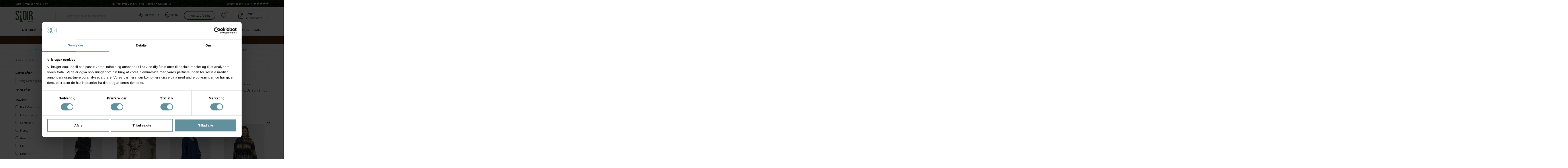

--- FILE ---
content_type: text/html; charset=utf-8
request_url: https://snoir.dk/kjoler
body_size: 49817
content:
<!DOCTYPE HTML>
<!--[if lt IE 7]>
<html class="no-js lt-ie9 lt-ie8 lt-ie7"       lang="da-dk" ><![endif]-->
<!--[if IE 7]>
<html class="no-js lt-ie9 lt-ie8 ie7"       lang="da-dk" ><![endif]-->
<!--[if IE 8]>
<html class="no-js lt-ie9 ie8"       lang="da-dk" ><![endif]-->
<!--[if gt IE 8]>
<html class="no-js ie9"  lang="da-dk"
      ><![endif]-->
<html lang="da-dk">
<head>
    <meta charset="utf-8"/>
    <title>Kjoler til kvinder | Se det smukke udvalg hos sNoir - sNoir</title>



	
	<meta data-module="adp-microdatos-opengraph-begin_p16v4.1.0" />
	

<meta property="og:url" content="https://snoir.dk/kjoler" />


	<meta property="og:title" content="Kjoler til kvinder | Se det smukke udvalg hos sNoir - sNoir" />

	<meta property="og:description" content="Hos sNoir finder du et stort udvalg af kjoler til enhver anledning og h&oslash;jtid. Alle st&oslash;rrelser og alle farver og nuancer du dr&oslash;mmer om. K&oslash;b din kjole her." />

	<meta property="og:site_name" content="sNoir" />

	<meta property="og:locale" content="da_dk" />
	

	
	
	<meta property="og:type" content="website" />
						<meta property="og:image" content="https://snoir.dk/c/-category_default/kjoler.jpg"/>
			<meta property="og:image:width" content="870"/>
			<meta property="og:image:height" content="217"/>
			<meta property="og:image:type" content="image/jpeg"/>
				<meta property="og:image:alt" content="Kjoler til kvinder | Se det smukke udvalg hos sNoir - sNoir"/>

	

<!-- TwitterCard -->
<meta name="twitter:card" content="summary_large_image">

	<meta name="twitter:title" content="Kjoler til kvinder | Se det smukke udvalg hos sNoir - sNoir">

	<meta name="twitter:description" content="Hos sNoir finder du et stort udvalg af kjoler til enhver anledning og h&oslash;jtid. Alle st&oslash;rrelser og alle farver og nuancer du dr&oslash;mmer om. K&oslash;b din kjole her.">


	 		
					<meta property="twitter:image" content="https://snoir.dk/c/-category_default/kjoler.jpg"/>
		
	
	<meta property="twitter:image:alt" content="Kjoler til kvinder | Se det smukke udvalg hos sNoir - sNoir"/>


<meta name="twitter:site" content="sNoir">

<meta name="twitter:creator" content="sNoir">

<meta name="twitter:domain" content="https://snoir.dk/kjoler">

	<meta data-module="adp-microdatos-opengraph-end_p16v4.1.0" />

            <meta name="description" content="Hos sNoir finder du et stort udvalg af kjoler til enhver anledning og højtid. Alle størrelser og alle farver og nuancer du drømmer om. Køb din kjole her."/>
            <meta name="generator" content="thirty bees"/>
    <meta name="robots" content="index,follow"/>
    <meta name="viewport" content="width=device-width, initial-scale=1.0, maximum-scale=1.0, user-scalable=no">
    <meta name="apple-mobile-web-app-capable" content="yes"/>
    <link rel="icon" type="image/vnd.microsoft.icon" href="/img/favicon.ico?1752137744"/>
    <link rel="shortcut icon" type="image/x-icon" href="/img/favicon.ico?1752137744"/>

   

<script id="Cookiebot" src="https://consent.cookiebot.com/uc.js?cbid=06952d87-bef0-41ff-a27b-03c2655daf81" data-blockingmode="auto" type="text/javascript"></script>

   <script data-cookieconsent="ignore">
    window.dataLayer = window.dataLayer || [];
    function gtag() {
        dataLayer.push(arguments);
    }
    gtag("consent", "default", {
        ad_personalization: "denied",
        ad_storage: "denied",
        ad_user_data: "denied",
        analytics_storage: "denied",
        functionality_storage: "denied",
        personalization_storage: "denied",
        security_storage: "granted",
        wait_for_update: 500,
    });
    gtag("set", "ads_data_redaction", true);
    gtag("set", "url_passthrough", false);
  </script>



                                        <link rel="stylesheet" href="/themes/snoir_shop/css/global.css" type="text/css"
                      media="all"/>
                                                <link rel="stylesheet" href="/themes/snoir_shop/css/autoload/compatibility.css" type="text/css"
                      media="all"/>
                                                <link rel="stylesheet" href="/js/jquery/plugins/fancybox/jquery.fancybox.css" type="text/css"
                      media="all"/>
                                                <link rel="stylesheet" href="/js/jquery/plugins/growl/jquery.growl.css" type="text/css"
                      media="all"/>
                                                <link rel="stylesheet" href="/modules/nxtalwishlist/views/css/1.6/front.min.css" type="text/css"
                      media="all"/>
                                                <link rel="stylesheet" href="/modules/nxtalvariants/views/css/1.6/front.min.css" type="text/css"
                      media="all"/>
                                                <link rel="stylesheet" href="/themes/snoir_shop/css/product_list.css" type="text/css"
                      media="all"/>
                                                <link rel="stylesheet" href="/themes/snoir_shop/css/category.css" type="text/css"
                      media="all"/>
                                                <link rel="stylesheet" href="/themes/snoir_shop/css/modules/blockcart/blockcart.css" type="text/css"
                      media="all"/>
                                                <link rel="stylesheet" href="/js/jquery/plugins/bxslider/jquery.bxslider.css" type="text/css"
                      media="all"/>
                                                <link rel="stylesheet" href="/themes/snoir_shop/css/modules/blocksearch/blocksearch.css" type="text/css"
                      media="all"/>
                                                <link rel="stylesheet" href="/js/jquery/plugins/autocomplete/jquery.autocomplete.css" type="text/css"
                      media="all"/>
                                                <link rel="stylesheet" href="/modules/savvysearch/views/css/savvysearch.css" type="text/css"
                      media="all"/>
                                                <link rel="stylesheet" href="/js/jquery/ui/themes/base/jquery.ui.menu.css" type="text/css"
                      media="all"/>
                                                <link rel="stylesheet" href="/js/jquery/ui/themes/base/jquery.ui.core.css" type="text/css"
                      media="all"/>
                                                <link rel="stylesheet" href="/js/jquery/ui/themes/base/jquery.ui.autocomplete.css" type="text/css"
                      media="all"/>
                                                <link rel="stylesheet" href="/js/jquery/ui/themes/base/jquery.ui.theme.css" type="text/css"
                      media="all"/>
                                                <link rel="stylesheet" href="/modules/savvysearch/views/css/ssa_icons-1-6.css" type="text/css"
                      media="all"/>
                                                <link rel="stylesheet" href="/modules/savvysearch/views/css/ssa_autocomplete.css" type="text/css"
                      media="all"/>
                                                <link rel="stylesheet" href="/themes/snoir_shop/css/modules/iqitmegamenu/views/css/front.css" type="text/css"
                      media="all"/>
                                                <link rel="stylesheet" href="/modules/iqitmegamenu/views/css/iqitmegamenu_s_1.css" type="text/css"
                      media="all"/>
                                                <link rel="stylesheet" href="/themes/snoir_shop/css/modules/jscomposer/assets/js_composer.css" type="text/css"
                      media="all"/>
                                                <link rel="stylesheet" href="/modules/hpp/css/global.css" type="text/css"
                      media="all"/>
                                                <link rel="stylesheet" href="/modules/hpp/css/homefeaturedslider.css" type="text/css"
                      media="all"/>
                                                <link rel="stylesheet" href="/modules/footerblocks/views/css/footerblocks.css" type="text/css"
                      media="all"/>
                                                <link rel="stylesheet" href="/modules/epay/views/css/epayFront.css" type="text/css"
                      media="all"/>
                                                <link rel="stylesheet" href="/modules/bdblockviewed/bdblockviewed.css" type="text/css"
                      media="all"/>
                                                <link rel="stylesheet" href="/modules/recaptchapro/views/css/front.css" type="text/css"
                      media="all"/>
                                                <link rel="stylesheet" href="/modules/motivationsale/views/css/mpm_font.css" type="text/css"
                      media="all"/>
                                                <link rel="stylesheet" href="/modules/motivationsale/views/css/slick-theme.css" type="text/css"
                      media="all"/>
                                                <link rel="stylesheet" href="/modules/motivationsale/views/css/slick.css" type="text/css"
                      media="all"/>
                                                <link rel="stylesheet" href="/modules/motivationsale/views/css/style_front.css" type="text/css"
                      media="all"/>
                                                <link rel="stylesheet" href="/modules/motivationsale/views/css/codemirror_custom_1.css" type="text/css"
                      media="all"/>
                                                <link rel="stylesheet" href="/themes/snoir_shop/css/modules/amazzingfilter/views/css/front.css" type="text/css"
                      media="all"/>
                                                <link rel="stylesheet" href="/modules/amazzingfilter/views/css/slider.css" type="text/css"
                      media="all"/>
                                                <link rel="stylesheet" href="/modules/amazzingfilter/views/css/custom.css" type="text/css"
                      media="all"/>
                                                <link rel="stylesheet" href="/modules/quickpay/views/css/front.css" type="text/css"
                      media="all"/>
                                                <link rel="stylesheet" href="/modules/ph_simpleblog/css/jquery.bxslider.css" type="text/css"
                      media="all"/>
                                                <link rel="stylesheet" href="/modules/ph_simpleblog/css/font-awesome.css" type="text/css"
                      media="all"/>
                                                <link rel="stylesheet" href="/themes/snoir_shop/css/modules/ph_simpleblog/css/ph_simpleblog.css" type="text/css"
                      media="all"/>
                                                <link rel="stylesheet" href="/modules/ph_simpleblog/css/custom.css" type="text/css"
                      media="all"/>
                                                <link rel="stylesheet" href="/modules/cmsproductspro/cmsproductspro.css" type="text/css"
                      media="all"/>
                                                <link rel="stylesheet" href="/modules/tinymcepro/css/tinymcepro.css" type="text/css"
                      media="all"/>
                            <link rel="stylesheet" href="https://snoir.dk/themes/snoir_shop/css/chosen.css">

            <script type="text/javascript">
var CUSTOMIZE_TEXTFIELD = 1;
var FancyboxI18nClose = 'Luk';
var FancyboxI18nNext = 'N&aelig;ste';
var FancyboxI18nPrev = 'Forrige';
var af_ajax_path = 'https://snoir.dk/module/amazzingfilter/ajax?ajax=1';
var af_classes = {"load_font":0,"icon-filter":"icon-filter","u-times":"u-times","icon-eraser":"icon-eraser","icon-lock":"icon-lock","icon-unlock-alt":"icon-unlock-alt","icon-minus":"icon-minus","icon-plus":"icon-plus","icon-check":"icon-check","icon-save":"icon-save","pagination":"pagination","product-count":"product-count","heading-counter":"heading-counter","ajax_block_product":"ajax_block_product"};
var af_id_cat = 20;
var af_ids = {"center_column":"center_column","pagination":"pagination","pagination_bottom":"pagination_bottom"};
var af_product_count_text = 'Viser 1 - 48 ad 81 produkter';
var af_product_list_class = 'af-product-list';
var af_upd_search_form = 9;
var ajax_allowed = true;
var ajaxsearch = true;
var baseDir = 'https://snoir.dk/';
var baseUri = 'https://snoir.dk/';
var blocksearch_type = 'top';
var btPixel = {"btnAddToCart":"p[id=\"add_to_cart\"]","btnAddToWishlist":"a[id=\"wishlist_button_nopop\"]","btnOrder":".standard-checkout","btnSub":".pm_subscription_display_product_buttons","tagContent":{"content_type":{"label":"content_type","value":"'product'"},"content_ids":{"label":"content_ids","value":"['DA15678v121105','DA16234v122943','DA16331v123146','DA16332v123151','DA16458v123632','DA16629v124099','DA16656v124209','DA16657v124213','DA16897v124920','DA16903v124943','DA17022v125413','DA17036v125464','DA17152v125738','DA17231v126014','DA15849v121597','DA15897v121737','DA15921v121799','DA15945v121887','DA15971v121998','DA15974v122010','DA15978v122030','DA16022v122203','DA16073v122417','DA16152v122590','DA16153v122594','DA16188v122746','DA16193v122762','DA16194v122768','DA16232v122935','DA16233v122938','DA16247v122957','DA16248v122961','DA16266v122984','DA16299v123041','DA16302v123056','DA16334v123158','DA16384v123319','DA16429v123453','DA16430v123460','DA16431v123465','DA16455v123620','DA16456v123626','DA16547v123963','DA16550v124217','DA16557v123997','DA16558v123998','DA16664v124242','DA16687v124353']"},"content_name":{"label":"content_name","value":"'Kjoler'"},"content_category":{"label":"content_category","value":"'Kjoler'"}}};
var check_bellow = 'Please check below:';
var comparator_max_item = 0;
var comparedProductsIds = [];
var contentOnly = false;
var currency = {"id":1,"name":"Danish krone","iso_code":"DKK","iso_code_num":"208","sign":"kr","blank":"1","conversion_rate":"1.000000","deleted":"0","format":"2","decimals":"1","active":"1","auto_format":true,"prefix":"","suffix":" kr","id_lang":null,"id_shop":"1","id_shop_list":null,"force_id":false};
var currencyBlank = 1;
var currencyFormat = 2;
var currencyISO = 'DKK';
var currencyModes = {"DKK":true};
var currencyRate = 1;
var currencySign = 'kr';
var current_controller = 'category';
var customizationIdMessage = 'Customization #';
var delete_txt = 'Slet';
var displayList = false;
var freeProductTranslation = 'Gratis';
var freeShippingTranslation = 'Gratis fargt';
var generated_date = 1768689410;
var hasDeliveryAddress = false;
var highDPI = false;
var id_lang = 1;
var img_dir = 'https://snoir.dk/themes/snoir_shop/img/';
var instantsearch = false;
var iqitmegamenu_swwidth = true;
var isGuest = 0;
var isLogged = 0;
var isMobile = false;
var is_17 = 0;
var load_more = true;
var max_item = 'Du kan ikke tilføje mere end 0 vare(r) til varesammenligningen';
var min_item = 'Vælg venligst mindst en vare';
var nxtal_delete_confirm_text = 'This products will be deleted from wishlist. Are you sure?';
var nxtal_error_text = 'The request could not be processed, please try again.';
var nxtalwishlist_ajax_link = 'https://snoir.dk/module/nxtalwishlist/wishlist?token=hiJZ6UW8SoftEqvVq8EXbAFY8BAC1JGD';
var p_version = '1.6';
var page_link_rewrite_text = 'p';
var page_name = 'category';
var pixel_ids = '981460133852070';
var placeholder_blocknewsletter = 'Indtast din email';
var pp_custom_add_to_cart = null;
var priceDisplayMethod = 0;
var priceDisplayPrecision = 2;
var quickView = true;
var re_size = 'compact';
var re_theme = 'light';
var re_version = '1';
var removingLinkText = 'remove this product from my cart';
var request = 'https://snoir.dk/kjoler';
var roundMode = 2;
var search_url = 'https://snoir.dk/search';
var show_load_more_btn = true;
var single_event_tracking = 0;
var site_key = '6Lc09a8UAAAAAFJ-InUhhALQtY4mH53yJyt7o4pq';
var ssa_autocomplete_url = 'https://snoir.dk/module/savvysearch/autocomplete';
var ssa_currency_blank = '1';
var ssa_currency_format = '2';
var ssa_currency_sign = 'kr';
var ssa_minchars = 2;
var static_token = '72b474b50b2c7b83ea2b83a5c7cb4f73';
var there_is1 = 'There is 1 error';
var toBeDetermined = 'To be determined';
var token = '6eeb57be464a1537efaaabf55061c4b0';
var useLazyLoad = false;
var useWebp = false;
var usingSecureMode = true;
var validate_first = 'I am not a robot then click again on subscribe';
var whitelist_m = '';
var whitelisted = false;
var wishlist_mobile_link = '{"icon":"<div class=\"float-xs-right\" id=\"_mobile_wishlist_link\">\n\t\t<div class=\"nxtal-wishlist-link\">\n\t\t\t<a href=\"https:\/\/snoir.dk\/module\/nxtalwishlist\/wishlist\" title=\"Wishlist\" rel=\"nofollow\">\n\t\t\t\t<span class=\"default\"><i class=\"icon-heart-empty\"><\/i> <\/span>\n\t\t\t\t<span class=\"hover\"><i class=\"icon-heart\"><\/i> <\/span>\n\t\t\t<\/a>\n\t\t<\/div>\n\t<\/div>"}';
var wishlist_product_count = 0;
var wrong_captcha = 'Wrong captcha.';
</script>

                    <script type="text/javascript" src="/js/jquery/jquery-1.11.0.min.js"></script>
                    <script type="text/javascript" src="/js/jquery/jquery-migrate-1.2.1.min.js"></script>
                    <script type="text/javascript" src="/js/jquery/plugins/jquery.easing.js"></script>
                    <script type="text/javascript" src="/js/tools.js"></script>
                    <script type="text/javascript" src="/themes/snoir_shop/js/global.js"></script>
                    <script type="text/javascript" src="/themes/snoir_shop/js/autoload/10-bootstrap.min.js"></script>
                    <script type="text/javascript" src="/themes/snoir_shop/js/autoload/20-compatibility.js"></script>
                    <script type="text/javascript" src="/js/jquery/plugins/fancybox/jquery.fancybox.js"></script>
                    <script type="text/javascript" src="/js/jquery/plugins/growl/jquery.growl.js"></script>
                    <script type="text/javascript" src="/modules/nxtalwishlist/views/js/1.6/common.min.js"></script>
                    <script type="text/javascript" src="/modules/facebookconversiontrackingplus/views/js/events.js"></script>
                    <script type="text/javascript" src="/themes/snoir_shop/js/modules/blockcart/ajax-cart.js"></script>
                    <script type="text/javascript" src="/js/jquery/plugins/jquery.scrollTo.js"></script>
                    <script type="text/javascript" src="/js/jquery/plugins/jquery.serialScroll.js"></script>
                    <script type="text/javascript" src="/js/jquery/plugins/bxslider/jquery.bxslider.js"></script>
                    <script type="text/javascript" src="/themes/snoir_shop/js/modules/blocknewsletter/blocknewsletter.js"></script>
                    <script type="text/javascript" src="/themes/snoir_shop/js/modules/blocksearch/blocksearch.js"></script>
                    <script type="text/javascript" src="/js/jquery/plugins/jquery.highlight.js"></script>
                    <script type="text/javascript" src="/js/jquery/ui/jquery.ui.core.min.js"></script>
                    <script type="text/javascript" src="/js/jquery/ui/jquery.ui.widget.min.js"></script>
                    <script type="text/javascript" src="/js/jquery/ui/jquery.ui.position.min.js"></script>
                    <script type="text/javascript" src="/js/jquery/ui/jquery.ui.menu.min.js"></script>
                    <script type="text/javascript" src="/js/jquery/ui/jquery.ui.autocomplete.min.js"></script>
                    <script type="text/javascript" src="/js/jquery/plugins/autocomplete/jquery.autocomplete.js"></script>
                    <script type="text/javascript" src="/modules/savvysearch/views/js/savvysearch.js"></script>
                    <script type="text/javascript" src="/modules/savvysearch/views/js/ssa_autocomplete.js"></script>
                    <script type="text/javascript" src="/modules/iqitmegamenu/views/js/classie.js"></script>
                    <script type="text/javascript" src="/modules/iqitmegamenu/views/js/front_horizontal.js"></script>
                    <script type="text/javascript" src="/modules/iqitmegamenu/views/js/front_vertical.js"></script>
                    <script type="text/javascript" src="/modules/iqitmegamenu/views/js/front_sticky.js"></script>
                    <script type="text/javascript" src="/modules/iqitmegamenu/views/js/mlpushmenu.js"></script>
                    <script type="text/javascript" src="/modules/jscomposer/assets/js/js_composer_front.js"></script>
                    <script type="text/javascript" src="https://www.google.com/recaptcha/api.js?hl=da"></script>
                    <script type="text/javascript" src="/modules/recaptchapro/views/js/front.js"></script>
                    <script type="text/javascript" src="/modules/motivationsale/views/js/slick.min.js"></script>
                    <script type="text/javascript" src="/modules/motivationsale/views/js/main_front.js"></script>
                    <script type="text/javascript" src="/modules/amazzingfilter/views/js/front.js"></script>
                    <script type="text/javascript" src="/modules/amazzingfilter/views/js/slider.js"></script>
                    <script type="text/javascript" src="/modules/amazzingfilter/views/js/front-16.js"></script>
                    <script type="text/javascript" src="/modules/ph_simpleblog/js/jquery.fitvids.js"></script>
                    <script type="text/javascript" src="/modules/ph_simpleblog/js/jquery.bxslider.min.js"></script>
                    <script type="text/javascript" src="/modules/ph_simpleblog/js/masonry.pkgd.min.js"></script>
                    <script type="text/javascript" src="/modules/ph_simpleblog/js/ph_simpleblog.js"></script>
                    <script type="text/javascript" src="/modules/tinymcepro/js/alerts.js"></script>
                    <script type="text/javascript" src="/modules/facebookproductad/views/js/pixel.js"></script>
                <script type="text/javascript" src="https://snoir.dk/themes/snoir_shop/js/chosen.proto.min.js"></script>
    <script type="text/javascript" src="https://snoir.dk/themes/snoir_shop/js/theia-sticky-sidebar.js"></script>
    <script type="text/javascript" src="https://snoir.dk/themes/snoir_shop/js/chosen.jquery.min.js"></script>
    <link rel="stylesheet" href="https://snoir.dk/themes/snoir_shop/css/feathericon.min.css">
    <script src="https://cdn.jsdelivr.net/npm/feather-icons/dist/feather.min.js"></script>
    
<style></style><script type="text/javascript">var ssa_autocomplete_template ="\n<# var prop = item['prop'] || {}; #>\n<# if (item.bid==='word') { #><# if (item.type==='header') { #>\n<#= item.label #><# if ('total' in prop) { #><span> (<#= prop.total #>)<\/span><# } #><# } #><# if (item.type==='item') { #>\n<a class='ssa-item-highlight' <# if (item.link) { #>href=\"<#= item.link #>\"<# } #>><#= item.label #><\/a><# } #><# if (item.type==='total') { #>\n<# if ('total' in prop) { #><div class='ssa-total-found'><# if (item.link) { #><a href=\"<#= item.link #>\"><# } #><span><#= item.label #> <#= prop.total #><\/span><# if (item.link) { #><\/a><# } #><\/div><# } #><# } #><# } #>\n<# if (item.bid==='cms') { #><# if (item.type==='header') { #>\n<#= item.label #><# if ('total' in prop) { #><span> (<#= prop.total #>)<\/span><# } #><# } #><# if (item.type==='item') { #>\n<a class='ssa-item-highlight' <# if (item.link) { #>href=\"<#= item.link #>\"<# } #>><#= item.label #><\/a><# } #><# if (item.type==='total') { #>\n<# if ('total' in prop) { #><div class='ssa-total-found'><# if (item.link) { #><a href=\"<#= item.link #>\"><# } #><span><#= item.label #> <#= prop.total #><\/span><# if (item.link) { #><\/a><# } #><\/div><# } #><# } #><# } #>\n<#  if (item.bid==='namemf') { #><# if (item.type==='header') { #>\n<#= item.label #><# if ('total' in prop) { #><span> (<#= prop.total #>)<\/span><# } #><# } #><# if (item.type==='item') { #>\n<a class='ssa-item-highlight' <# if (item.link) { #>href=\"<#= item.link #>\"<# } #> ><#= item.label #><\/a><# if (prop.label_nmf)  { #><# if (prop.link_nmf)  { #><a href=\"<#= prop.link_nmf #>\"> (<#= prop.label_nmf #>)<\/a><# } else { #><span > (<#= prop.label_nmf #>)<\/span><# } #><# } #><# } #><# if (item.type==='total') { #>\n<# if ('total' in prop) { #><div class='ssa-total-found'><# if (item.link) { #><a href=\"<#= item.link #>\"><# } #><span><#= item.label #> <#= prop.total #><\/span><# if (item.link) { #><\/a><# } #><\/div><# } #><# } #><# } #>\n<#  if (item.bid==='mfr') { #><# if (item.type==='header') { #>\n<#= item.label #><# if ('total' in prop) { #><span> (<#= prop.total #>)<\/span><# } #><# } #><# if (item.type==='item') { #>\n<a class='ssa-item-highlight' <# if (item.link) { #>href=\"<#= item.link #>\"<# } #> ><#= item.label #> <# if (item.prod_qty)  { #> (<#= item.prod_qty #>) <# } #><\/a><# if (prop.label_mfr)  { #><# if (prop.link_mfr)  { #><a href=\"<#= prop.link_mfr #>\"> (<#= prop.label_mfr #>)<\/a><# } else { #><span > (<#= prop.label_mfr #>)<\/span><# } #><# } #><# } #><# if (item.type==='total') { #>\n<# if ('total' in prop) { #><div class='ssa-total-found'><# if (item.link) { #><a href=\"<#= item.link #>\"><# } #><span><#= item.label #> <#= prop.total #><\/span><# if (item.link) { #><\/a><# } #><\/div><# } #><# } #><# } #>\n<#  if (item.bid==='namecat') { #><# if (item.type==='header') { #>\n<#= item.label #><# if ('total' in prop) { #><span> (<#= prop.total #>)<\/span><# } #><# } #><# if (item.type==='item') { #>\n<# if (prop.cat_full)  { #><# for (var i=0; i<prop.cat_full.length; i++) { #><# if (prop.cat_full[i].link_pcat)  { #><a class='ssa-item-highlight' href=\"<#= prop.cat_full[i].link_pcat #>\"> <#= prop.cat_full[i].label_pcat #><# if (prop.cat_full.length > (i+1)) { #> \/ <# } #><\/a><# } else { #><span class='ssa-item-highlight'> <#= prop.cat_full[i].label_pcat #><# if (prop.cat_full.length > (i+1)) { #> \/ <# } #><\/span><# } #><# } #><# } else { #><a class='ssa-item-highlight' <# if (item.link) { #>href=\"<#= item.link #>\"<# } #> ><#= item.label #><\/a><# if (prop.label_mcat)  { #><# if (prop.link_mcat)  { #><a href=\"<#= prop.link_mcat #>\"> (<#= prop.label_mcat #>)<\/a><# } else { #><span > (<#= prop.label_mcat #>)<\/span><# } #><# } #><# } #><# } #><# if (item.type==='total') { #>\n<# if ('total' in prop) { #><div class='ssa-total-found'><# if (item.link) { #><a href=\"<#= item.link #>\"><# } #><span><#= item.label #> <#= prop.total #><\/span><# if (item.link) { #><\/a><# } #><\/div><# } #><# } #><# } #>\n<#  if (item.bid==='cat') { #><# if (item.type==='header') { #>\n<#= item.label #><# if ('total' in prop) { #><span> (<#= prop.total #>)<\/span><# } #><# } #><# if (item.type==='item') { #>\n<a class='ssa-item-highlight' <# if (item.link) { #>href=\"<#= item.link #>\"<# } #> ><#= item.label #><\/a><# if (prop.label_mcat)  { #><# if (prop.link_mcat)  { #><a href=\"<#= prop.link_mcat #>\"> (<#= prop.label_mcat #>)<\/a><# } else { #><span > (<#= prop.label_mcat #>)<\/span><# } #><# } #><# } #><# if (item.type==='total') { #>\n<# if ('total' in prop) { #><div class='ssa-total-found'><# if (item.link) { #><a href=\"<#= item.link #>\"><# } #><span><#= item.label #> <#= prop.total #><\/span><# if (item.link) { #><\/a><# } #><\/div><# } #><# } #><# } #>\n<# if (item.bid==='prodsimp') { #><# if (item.type==='header') { #>\n<#= item.label #><# if ('total' in prop) { #><span> (<#= prop.total #>)<\/span><# } #><# } #><# if (item.type==='item') { #>\n<a class='ssa-item-highlight' <# if (item.link) { #>href=\"<#= item.link #>\"<# } #> ><#= item.label #><\/a><# if (prop.label_cat)  { #><# if (prop.link_cat)  { #><a href=\"<#= prop.link_cat #>\"> (<#= prop.label_cat #>)<\/a><# } else { #><span> (<#= prop.label_cat #>)<\/span><# } #><# } #><# } #><# if (item.type==='total') { #>\n<# if ('total' in prop) { #><div class='ssa-total-found'><# if (item.link) { #><a href=\"<#= item.link #>\"><# } #><span><#= item.label #> <#= prop.total #><\/span><# if (item.link) { #><\/a><# } #><\/div><# } #><# } #><# } #>\n<# if (item.bid==='prod') { #><# if (item.type==='groupcat') { #>\n<a class='ssa-item-highlight' <# if (item.link) { #>href=\"<#= item.link #>\"<# } #> ><#= item.label #><# if (prop.label_mcat) { #><span class='ssa-item-button' <# if (prop.link_mcat) { #>data-link=\"<#= prop.link_mcat #>\"<# } #>> (<#= prop.label_mcat #>)<\/span><# } #><\/a><# } #><# if (item.type==='header') { #>\n<#= item.label #><# if ('total' in prop) { #><span> (<#= prop.total #>)<\/span><# } #><# } #><# if (item.type==='item') { #>\n<# if (item.link) { #><a class='ssa-autocomplete-product-link' href=\"<#= item.link #>\"><\/a><div class='ssa-autocomplete-product' href=\"<#= item.link #>\"><div class='ssa-table'><div class='ssa-table-row'><# if (prop.image_link) { #><div class='ssa-image ssa-table-cell'><div><img src=\"<#= prop.image_link #>\" \/><\/div><\/div><# } #><div class='ssa-content ssa-table-cell'><# if ('rating' in prop) { #><div class='ssa-rating clearfix'><# for (var i=0; i<5; i++) { #><# if (prop.rating <= i) { #><div class='star'><\/div><# } else { #><div class='star star_on'><\/div><# } #><# } #><\/div><# } #><# if (prop.title) { #><div class='ssa-name'><#= prop.title #><\/div><# } #><# if (prop.label_cat) { #><div class='ssa-product-categories'><a <# if (prop.link_cat) { #>href=\"<#= prop.link_cat #>\"<# } #> ><#= prop.label_cat #><\/a><# if (prop.label_mcat)  { #><# if (prop.link_mcat)  { #><a href=\"<#= prop.link_mcat #>\"> (<#= prop.label_mcat #>)<\/a><# } else { #><span > (<#= prop.label_mcat #>)<\/span><# } #><# } #><\/div><# } #><#  if (prop.desc) { #><div class='ssa-description'><#= prop.desc #><\/div><# } #><#  if ( window.ssa_has_addcart && !prop.hide_add_cart ) { #><#  if ( prop.cart_qty ) { #><div class='ssa-add-cart ssa-item-button' title=\"Add to cart\" data-id_product=\"<#= prop.id_product #>\" data-minimal_quantity=\"<#= prop.cart_min_qty #>\"><i class='icon-shopping-cart'><\/i><i class='material-icons shopping-cart'>shopping_cart<\/i><\/div><# } else { #><div class='ssa-cart-out-of-stock unvisible'><span>Out of stock<\/span><\/div><# } #><# } #><#  if (prop.price) { #><#  var new_price = prop.price;var old_price = prop.old_price || new_price;var reduction = parseInt(prop.reduction, 10) || 0;var has_reduction=(reduction > 0 && new_price < old_price );var formatted_reduction = !has_reduction ? '' : reduction +'%';#><div class='ssa-price-block'><div class='ssa-new-price'><#= new_price #><\/div><#  if (has_reduction) { #><div class='ssa-old-price'><#= old_price #><\/div><div class='ssa-reduce-percent-price'><#= formatted_reduction #><\/div><# } #><\/div><# } #><div class='ssa-qty-block'><#  if ( 'qty' in prop ) { #><div class='ssa-qty'>Qty: <#= prop.qty #><\/div><# } #><#  if ( 'min_qty' in prop ) { #><div class='ssa-min-qty'>Min qty: <#= prop.min_qty #><\/div><# } #><\/div><\/div><\/div><\/div><\/div><# } #><# } #><# if (item.type==='total') { #>\n<# if ('total' in prop) { #><div class='ssa-total-found'><# if (item.link) { #><a href=\"<#= item.link #>\"><# } #><span><#= item.label #> <#= prop.total #><\/span><# if (item.link) { #><\/a><# } #><\/div><# } #><# } #><# } #>\n<# if (item.bid === 'notfound') { #><# if (item.type==='item') { #>\n<# if (item.link) { #><div class='ssa-notfound'><a href=\"<#= item.link #>\"><span><#= item.label #><\/span><\/a><\/div><# } else { #><a><span><#= item.label #><\/span><\/a><# } #><# } #><# } #>";</script><!-- MODULE VIABILLPRICETAG header -->
<script type="text/javascript">
  function viaBillGetPrice(price, type, padding, margin)
  {
    var re = /(\D*)(\d*)(\D*)(\d*)(\D*)(\d*)(\D*)(\d*)(\D*)/;
    var m = price.match(re);
    var newDiv;

    if (m) {
      m.shift();
      if (m[6] == ',' || m[6] == '.')
	price = parseFloat(m[1] + m[3] + m[5] + '.' + m[7]);
      else if (m[4] == ',' || m[4] == '.')
	price = parseFloat(m[1] + m[3] + '.' + m[5]);
      else if (m[2] == ',' || m[2] == '.')
	price = parseFloat(m[1] + '.' + m[3]);
    }
    newDiv = '<div padding="' + padding + '" margin="' + margin + '" class="ViaBill_pricetag_' + type +
      '" price="' + price + '"></div>';
    return newDiv;
  }

(function(){var o=document.createElement('script');o.type='text/javascript';o.async=true;o.src='https://pricetag.viabill.com/script/RmriOWdtT4M%3D';var s=document.getElementsByTagName('script')[0];s.parentNode.insertBefore(o,s);})();
</script>

<style type="text/css">
  span#total_price { display:block }
   body#product .center_column .viabill-pricetag-optional-styles { width: !important }
   .cart-prices .viabill-pricetag-optional-styles { text-align: right }
  .viabill-pricetag-optional-styles * { box-sizing:initial; }
  .viabill-pricetag-optional-styles { clear:both; white-space:normal }
  .viabill-pricetag-optional-styles img { float:right }
</style>
<!-- /MODULE VIABILLPRICETAG header -->
<style type="text/css">.pagination{display:none;}@media(max-width:767px){#amazzing_filter{position:fixed;opacity:0;}}</style>
<script type="text/javascript" src="https://cdnjs.cloudflare.com/ajax/libs/bootstrap-touchspin/4.3.0/jquery.bootstrap-touchspin.js"></script>
<link href="https://cdnjs.cloudflare.com/ajax/libs/bootstrap-touchspin/4.3.0/jquery.bootstrap-touchspin.css" rel="stylesheet" />
<style>
        </style>









<script src="https://unpkg.com/webp-hero@0.0.0-dev.21/dist-cjs/polyfills.js"></script>
<script src="https://unpkg.com/webp-hero@0.0.0-dev.21/dist-cjs/webp-hero.bundle.js"></script>
<script>
    var webpMachine = new webpHero.WebpMachine()
    webpMachine.polyfillDocument()
</script>
	<style name="nxtalvariants">
		.nxtal-product-variant-products li {border-radius: 10px;padding: 2px;}.nxtal-product-variant-products li img{border-radius: 10px;max-width: 70px;}.nxtal-product-variant-products li  .product-price{display: block;margin: 2px;}
	</style>






    <meta id="js-rcpgtm-tracking-config" data-tracking-data="%7B%22bing%22%3A%7B%22tracking_id%22%3A%22%22%2C%22feed%22%3A%7B%22id_product_prefix%22%3A%22%22%2C%22id_product_source_key%22%3A%22id_product%22%2C%22id_variant_prefix%22%3A%22%22%2C%22id_variant_source_key%22%3A%22id_attribute%22%7D%7D%2C%22context%22%3A%7B%22browser%22%3A%7B%22device_type%22%3A1%7D%2C%22localization%22%3A%7B%22id_country%22%3A20%2C%22country_code%22%3A%22DK%22%2C%22id_currency%22%3A1%2C%22currency_code%22%3A%22DKK%22%2C%22id_lang%22%3A1%2C%22lang_code%22%3A%22da%22%7D%2C%22page%22%3A%7B%22controller_name%22%3A%22category%22%2C%22products_per_page%22%3A48%2C%22category%22%3A%7B%22id_category%22%3A20%2C%22name%22%3A%22Kjoler%22%2C%22path%22%3A%5B%22Home%22%2C%22Kjoler%22%5D%7D%2C%22search_term%22%3A%22%22%7D%2C%22shop%22%3A%7B%22id_shop%22%3A1%2C%22shop_name%22%3A%22sNoir%22%2C%22base_dir%22%3A%22https%3A%2F%2Fsnoir.dk%2F%22%7D%2C%22tracking_module%22%3A%7B%22module_name%22%3A%22rcpgtagmanager%22%2C%22checkout_module%22%3A%7B%22module%22%3A%22default%22%2C%22controller%22%3A%22orderopc%22%7D%2C%22service_version%22%3A%2216%22%2C%22token%22%3A%2216d9d992b8632c0ecac5d6df3cd66309%22%7D%2C%22user%22%3A%5B%5D%7D%2C%22criteo%22%3A%7B%22tracking_id%22%3A%22%22%2C%22feed%22%3A%7B%22id_product_prefix%22%3A%22%22%2C%22id_product_source_key%22%3A%22id_product%22%2C%22id_variant_prefix%22%3A%22%22%2C%22id_variant_source_key%22%3A%22id_attribute%22%7D%7D%2C%22facebook%22%3A%7B%22tracking_id%22%3A%22%22%2C%22feed%22%3A%7B%22id_product_prefix%22%3A%22%22%2C%22id_product_source_key%22%3A%22id_product%22%2C%22id_variant_prefix%22%3A%22%22%2C%22id_variant_source_key%22%3A%22id_attribute%22%7D%7D%2C%22ga4%22%3A%7B%22tracking_id%22%3A%22G-30YDM4397J%22%2C%22is_data_import%22%3Afalse%7D%2C%22gads%22%3A%7B%22tracking_id%22%3A%22719839786%22%2C%22merchant_id%22%3A%22%22%2C%22conversion_labels%22%3A%7B%22create_account%22%3A%22%22%2C%22product_view%22%3A%22%22%2C%22add_to_cart%22%3A%22%22%2C%22begin_checkout%22%3A%22%22%2C%22purchase%22%3A%22HHQvCNbgj6cBEKrEn9cC%22%7D%7D%2C%22gfeeds%22%3A%7B%22retail%22%3A%7B%22is_enabled%22%3Atrue%2C%22id_product_prefix%22%3A%22%22%2C%22id_product_source_key%22%3A%22id_product%22%2C%22id_variant_prefix%22%3A%22%22%2C%22id_variant_source_key%22%3A%22id_attribute%22%7D%2C%22custom%22%3A%7B%22is_enabled%22%3Atrue%2C%22id_product_prefix%22%3A%22%22%2C%22id_product_source_key%22%3A%22id_product%22%2C%22id_variant_prefix%22%3A%22%22%2C%22id_variant_source_key%22%3A%22id_attribute%22%2C%22is_id2%22%3Afalse%7D%7D%2C%22gtm%22%3A%7B%22tracking_id%22%3A%22GTM-TQR6S7V%22%2C%22is_disable_tracking%22%3Afalse%2C%22server_url%22%3A%22%22%7D%2C%22gua%22%3A%7B%22tracking_id%22%3A%22UA-122936417-1%22%2C%22site_speed_sample_rate%22%3A1%2C%22is_data_import%22%3Afalse%2C%22is_anonymize_ip%22%3Afalse%2C%22is_user_id%22%3Afalse%2C%22is_link_attribution%22%3Afalse%2C%22cross_domain_list%22%3A%5B%22%22%5D%2C%22dimensions%22%3A%7B%22ecomm_prodid%22%3A1%2C%22ecomm_pagetype%22%3A2%2C%22ecomm_totalvalue%22%3A3%2C%22dynx_itemid%22%3A4%2C%22dynx_itemid2%22%3A5%2C%22dynx_pagetype%22%3A6%2C%22dynx_totalvalue%22%3A7%7D%7D%2C%22optimize%22%3A%7B%22tracking_id%22%3A%22%22%2C%22is_async%22%3Afalse%2C%22hiding_class_name%22%3A%22optimize-loading%22%2C%22hiding_timeout%22%3A3000%7D%2C%22pinterest%22%3A%7B%22tracking_id%22%3A%22%22%2C%22feed%22%3A%7B%22id_product_prefix%22%3A%22%22%2C%22id_product_source_key%22%3A%22id_product%22%2C%22id_variant_prefix%22%3A%22%22%2C%22id_variant_source_key%22%3A%22id_attribute%22%7D%7D%2C%22tiktok%22%3A%7B%22tracking_id%22%3A%22%22%2C%22feed%22%3A%7B%22id_product_prefix%22%3A%22%22%2C%22id_product_source_key%22%3A%22id_product%22%2C%22id_variant_prefix%22%3A%22%22%2C%22id_variant_source_key%22%3A%22id_attribute%22%7D%7D%2C%22twitter%22%3A%7B%22tracking_id%22%3A%22%22%2C%22events%22%3A%7B%22add_to_cart_id%22%3A%22%22%2C%22payment_info_id%22%3A%22%22%2C%22checkout_initiated_id%22%3A%22%22%2C%22product_view_id%22%3A%22%22%2C%22lead_id%22%3A%22%22%2C%22purchase_id%22%3A%22%22%2C%22search_id%22%3A%22%22%7D%2C%22feed%22%3A%7B%22id_product_prefix%22%3A%22%22%2C%22id_product_source_key%22%3A%22id_product%22%2C%22id_variant_prefix%22%3A%22%22%2C%22id_variant_source_key%22%3A%22id_attribute%22%7D%7D%7D">
    <script type="text/javascript" data-keepinline="true" data-cfasync="false" src="/modules/rcpgtagmanager/views/js/hook/trackingClient.bundle.js"></script>
<!-- Facebook Product Ad Module by BusinessTech - Start Facebook Pixel Code -->
	
	<script>
		!function(f,b,e,v,n,t,s){if(f.fbq)return;n=f.fbq=function(){n.callMethod?
			n.callMethod.apply(n,arguments):n.queue.push(arguments)};if(!f._fbq)f._fbq=n;
			n.push=n;n.loaded=!0;n.version='2.0';n.queue=[];t=b.createElement(e);t.async=!0;
			t.src=v;s=b.getElementsByTagName(e)[0];s.parentNode.insertBefore(t,s)
		}(window, document,'script','https://connect.facebook.net/en_US/fbevents.js');

					fbq('consent', 'revoke');
		
		fbq('init', '#');
		fbq('track', 'PageView');

		

				
		fbq('track', 'ViewCategory', {
			
							content_type : 'product',
							content_ids : ['DA15678v121105','DA16234v122943','DA16331v123146','DA16332v123151','DA16458v123632','DA16629v124099','DA16656v124209','DA16657v124213','DA16897v124920','DA16903v124943','DA17022v125413','DA17036v125464','DA17152v125738','DA17231v126014','DA15849v121597','DA15897v121737','DA15921v121799','DA15945v121887','DA15971v121998','DA15974v122010','DA15978v122030','DA16022v122203','DA16073v122417','DA16152v122590','DA16153v122594','DA16188v122746','DA16193v122762','DA16194v122768','DA16232v122935','DA16233v122938','DA16247v122957','DA16248v122961','DA16266v122984','DA16299v123041','DA16302v123056','DA16334v123158','DA16384v123319','DA16429v123453','DA16430v123460','DA16431v123465','DA16455v123620','DA16456v123626','DA16547v123963','DA16550v124217','DA16557v123997','DA16558v123998','DA16664v124242','DA16687v124353'],
							content_name : 'Kjoler',
							content_category : 'Kjoler'						
		});
		
				
	</script>
	<noscript><img height="1" width="1" style="display:none" src="https://www.facebook.com/tr?id=#&ev=PageView&noscript=1"/></noscript>
	

	<!-- manage the click event on the wishlist and the add to cart -->
	<!-- Facebook Product Ad Module by BusinessTech - End Facebook Pixel Code -->


<link rel="apple-touch-icon" sizes="57x57" href="/img/favicon/favicon_1_57_57.png"><link rel="apple-touch-icon" sizes="60x60" href="/img/favicon/favicon_1_60_60.png"><link rel="apple-touch-icon" sizes="72x72" href="/img/favicon/favicon_1_72_72.png"><link rel="apple-touch-icon" sizes="76x76" href="/img/favicon/favicon_1_76_76.png"><link rel="apple-touch-icon" sizes="114x114" href="/img/favicon/favicon_1_114_114.png"><link rel="apple-touch-icon" sizes="120x120" href="/img/favicon/favicon_1_120_120.png"><link rel="apple-touch-icon" sizes="144x144" href="/img/favicon/favicon_1_144_144.png"><link rel="apple-touch-icon" sizes="152x152" href="/img/favicon/favicon_1_152_152.png"><link rel="apple-touch-icon" sizes="180x180" href="/img/favicon/favicon_1_180_180.png"><link rel="icon" sizes="16x16" href="/img/favicon/favicon_1_16_16.png"><link rel="icon" sizes="32x32" href="/img/favicon/favicon_1_32_32.png"><link rel="icon" sizes="36x36" href="/img/favicon/favicon_1_36_36.png"><link rel="icon" sizes="48x48" href="/img/favicon/favicon_1_48_48.png"><link rel="icon" sizes="72x72" href="/img/favicon/favicon_1_72_72.png"><link rel="icon" sizes="96x96" href="/img/favicon/favicon_1_96_96.png"><link rel="icon" sizes="144x144" href="/img/favicon/favicon_1_144_144.png"><link rel="icon" sizes="192x192" href="/img/favicon/favicon_1_192_192.png"><link rel="icon" sizes="256x256" href="/img/favicon/favicon_1_256_256.png"><link rel="icon" sizes="384x384" href="/img/favicon/favicon_1_384_384.png"><link rel="icon" sizes="512x512" href="/img/favicon/favicon_1_512_512.png"><meta name="msapplication-square70x70logo" content="/img/favicon/favicon_1_70_70.png"><meta name="msapplication-square150x150logo" content="/img/favicon/favicon_1_150_150.png"><meta name="msapplication-wide310x150logo" content="/img/favicon/favicon_1_310_150.png"><meta name="msapplication-square310x310logo" content="/img/favicon/favicon_1_310_310.png"><meta name="msapplication-TileColor" content="#353739"><meta name="theme-color" content="#353739"><meta name="background-color" content="#ffffff"><meta name="msapplication-config" content="/img/favicon/browserconfig_1.xml"><link rel="manifest" href="/img/favicon/manifest_1.json"><link rel="next" href="https://snoir.dk/kjoler?p=2"><link rel="canonical" href="https://snoir.dk/kjoler">
<link rel="alternate" href="https://snoir.dk/kjoler" hreflang="da-dk">
<link rel="alternate" href="https://snoir.dk/kjoler" hreflang="x-default">
<style>.button2 {
    border-radius: 12px;
    background-color: #404040;
    border: none;
    color: white;
    padding: 10px;
    text-align: center;
    text-decoration: none;
    display: inline-block;
    font-size: 12px;
    margin: 4px 2px;
    cursor: pointer;
    width: max-content;
    transition: background-color 200ms;
}</style>
    <script>
			/**
			 * invalidcombinationdisabler
			 */
			var HIDE_INVALID_OPTIONS = false;

			function syncSelectors() {
				attributeDisabler.selectInput.each(function() {
					var selectID = $(this).attr('id');
					var selectCustom = $('#'+selectID+'_chosen');

					if (selectCustom.length > 0) {
						$(this).find('option').each(function() {
							if ($(this).hasClass('invalidAttribute') === true) {
								var optionInner = $(this).text();
								var optionCustom = selectCustom.find('.chosen-results [title=\''+optionInner+'\']');

								if (optionCustom.length > 0) {
									optionCustom.addClass('invalidAttribute');

									if (HIDE_INVALID_OPTIONS === true)
										optionCustom.hide();
								}
							}
						});
					}
				});
			}

			function queueSyncSelectors() {
				window.requestAnimationFrame(syncSelectors);
			}

			$(window).load(function() {
				if (typeof attributeDisabler !== 'undefined' &&
					typeof attributeDisablerVars !== 'undefined') {
					/**
					 * Bind custom selector to sync with
					 * the original selector.
					 */
					attributeDisabler.selectInput.each(function() {
						var selectID = $(this).attr('id');
						var selectCustom = $('#'+selectID+'_chosen');

						if (selectCustom.length > 0) {
							$(this).trigger('chosen:updated');

							selectCustom.on('click', queueSyncSelectors);
							selectCustom.on('mousedown', queueSyncSelectors);
							selectCustom.on('mouseout', queueSyncSelectors);
							selectCustom.on('mouseover', queueSyncSelectors);
							selectCustom.on('mouseup', queueSyncSelectors);
							selectCustom.on('touchend', queueSyncSelectors);

							selectCustom.find('.chosen-results').on('mouseout', queueSyncSelectors);
							selectCustom.find('.chosen-results').on('mouseover', queueSyncSelectors);
							selectCustom.find('.chosen-results').on('mouseup', queueSyncSelectors);
							selectCustom.find('.chosen-results').on('mousewheel', queueSyncSelectors);
							selectCustom.find('.chosen-results').on('touchend', queueSyncSelectors);
							selectCustom.find('.chosen-results').on('touchmove', queueSyncSelectors);
							selectCustom.find('.chosen-results').on('DOMMouseScroll', queueSyncSelectors);
						}
					});

					/**
					 * Bind other attributes to sync selectors.
					 */
					attributeDisabler.selectInput.on('change', queueSyncSelectors);
					attributeDisabler.radioInput.on('click', queueSyncSelectors);

					if (attributeDisablerVars.colorEnabled)
						attributeDisabler.colorDisplay.on('click', queueSyncSelectors);
				}
			});
		</script>
    <link rel="stylesheet" href="https://use.typekit.net/lty8wvt.css">
    <!--[if IE 8]>
    <script src="https://oss.maxcdn.com/libs/html5shiv/3.7.0/html5shiv.js"></script>
    <script src="https://oss.maxcdn.com/libs/respond.js/1.3.0/respond.min.js"></script>
    <![endif]-->
</head>
<body id="category"        class="category category-20 category-kjoler show-left-column hide-right-column lang_da">


<header id="header">

        
    <nav class="navbar navbar-inverse">
        <div class="container">

            <div id="header-navbar">
                
                
                                                        <div class="topshipping">
	<ul class="row clearfix">
		<li class="col-md-3 col-sm-3 hidden-xs">Store Torvegade 7, 3700 Rønne</li>
		<li class="col-md-6 col-sm-5 col-xs-12"><p><strong>Fri fragt over 499 kr</strong> / Hurtig levering 1-3 hverdage  <a href="https://snoir.dk/info/privatlivspolitik"><img src="https://snoir.dk/img/cms/iconsmall.png" alt="" width="14" height="13" /></a></p></li>
		<li class="col-md-3 col-sm-4 hidden-xs"><a href="https://dk.trustpilot.com/review/snoir.dk" target="_blank">5 stjernede anmeldelser</a></li>
	</ul>
</div>

                            </div>
        </div>
    </nav>

    <div id="header-blocks" class="fixedhead">
      <div class="container">
        <div class="row">
                      <div id="shop-logo" class="col-md-2 col-sm-2 col-xs-3">
                <a href="https://snoir.dk/"
                   title="sNoir">
                   <img class="img-responsive" src="https://snoir.dk/themes/snoir_shop/img/snoir-logo.svg" alt="sNoir"
                        title="sNoir" width="77" height="52">
                </a>
            </div>
                        
<div class='ssa-searchblock ssa-searchblock-top col-md-3 col-sm-5 clearfix'>
    <form method="get" action="https://snoir.dk/search">
    <input type="hidden" name="controller" value="search" />
    <input type="hidden" name="orderby" value="position" />
    <input type="hidden" name="orderway" value="desc" />
    <input type="text" class='ssa-search-query ssa-search-query-input form-control'
           name="search_query"
           value=""
           placeholder="Søg efter produkter eller brands" />
    <button type="submit" name="ssa_submit" class='btn btn-default button-search ssa-button-search'><span class='material-icons search'>search</span></button>
    </form>
</div>
<div class="col-sm-4 col-md-7 col-xs-7 user_catalog">
  
  <div id="blockcart" class="shopping_cart col-md-3 col-sm-4 col-xs-2">
    <a id="blockcart-header" href="https://snoir.dk/bestilling" title="Gå til checkout" rel="nofollow">
  <b><img src="https://snoir.dk/themes/snoir_shop/img/shopping-bag.svg" width="27" /></b>
  <span class="ajax_cart_quantity" style="display: none;">0</span>
  <span class="ajax_cart_quantity_e">0</span>
  <span class="ajax_cart_product_txt">VARE</span>
  <span class="ajax_cart_product_txt_s" style="display: none;">VARER</span>

  <span class="ajax_cart_total" style="display: none;">
      </span>
  <span class="ajax_cart_no_product">0</span>
  <span class="cart_txt">DIN INDKØBSKURV
</a>

          <div id="blockcart-dropdown" class="cart_block" style="display: none;">
  <div class="cart_block_list">
    
    <p class="cart_block_no_products">
      No products
    </p>

    
    
    <div class="cart-prices">

      <div class="cart-prices-line"  style="display: none;">
        <span>Fragt</span>
        <span class="price cart_block_shipping_cost ajax_cart_shipping_cost">
                      To be determined                  </span>
      </div>

      
      
      <div class="cart-prices-line">
        <span>Total</span>
        <span class="price cart_block_total ajax_block_cart_total">0,00 kr</span>
      </div>

      
    </div>

    <div class="cart-buttons">
      <a id="button_order_cart" class="btn btn-block btn-success" href="https://snoir.dk/bestilling" title="Til betaling" rel="nofollow">
        Til betaling <i class="icon icon-angle-right"></i>
      </a>
    </div>

  </div>
</div>

      </div>
    <div class="sub_lnks col-md-9 col-sm-8 hidden-xs">
	<ul class="clearfix">
				<li class="kunde hidden-sm hidden-xs"><a class="hvr-forward" href="/info/snoir-kundeklub">Kundeklub</a></li>		<li class="butik"><a class="hvr-forward" href="/info/snoir-butikken">Butik</a></li>		
		<li class="plussizhead hidden-sm hidden-xs"><a href="https://snoir.dk/plussize">Plussize afdeling</a></li>
		<li class="header_wish">


	<div class="_desktop_wishlist_link">
		<div class="nxtal-wishlist-link ">
			<a href="https://snoir.dk/module/nxtalwishlist/wishlist">
				<span><i class="icon-heart-empty"></i> </span>
				
				
									<span class="count-wishlist-product">0</span>
							</a>
		</div>
	</div>







</li>
	</ul>
</div>
<div class="sub_lnks hidden-lg hidden-md hidden-sm col-xs-9">
	<ul class="row clearfix">
		<li class="col-xs-4">


	<div class="_desktop_wishlist_link">
		<div class="nxtal-wishlist-link ">
			<a href="https://snoir.dk/module/nxtalwishlist/wishlist">
				<span><i class="icon-heart-empty"></i> </span>
				
				
									<span class="count-wishlist-product">0</span>
							</a>
		</div>
	</div>







<div id="mobil_fav" favoritenavbar-toggle sidebarjs-toggle="favoriteNavbar"></div></li>
		<li class="col-xs-4"><a class="hvr-push" href="/info/snoir-butikken"><img src="https://snoir.dk/themes/snoir_shop/img/map-pin.svg" border="0" /></a></li>
		<li class="col-xs-4"><a class="hvr-push" href="javascript:avoid(0);" id="searchtopdown"><img src="https://snoir.dk/themes/snoir_shop/img/search.svg" border="0" /></a></li>

	</ul>
</div>

</div>



  <div id="layer_cart">
  <div class="clearfix">

    <div class="layer_cart_product col-xs-12 col-md-6">

      <button type="button" class="close cross" title="Luk vinduet">&times;</button>

      <span class="text-success cart-title">
        <i class="icon icon-check"></i> Produktet er tilføjet til din indkøbskurv.
      </span>

      <div class="row">
        <div class="col-xs-12 col-sm-4 col-md-5">
          <div class="thumbnail layer_cart_img"></div>
        </div>
        <div class="col-xs-12 col-sm-8 col-md-7">
          <div class="layer_cart_product_info">
            <span id="layer_cart_product_title" class="product-name"></span>
            <p id="layer_cart_product_attributes"></p>
            <p>
              <strong>Antal:</strong>
              <span id="layer_cart_product_quantity"></span>
            </p>
            <p>
              <strong>I alt at betale</strong>
              <span id="layer_cart_product_price"></span>
            </p>
          </div>
        </div>
      </div>

    </div>

    <div class="layer_cart_cart col-xs-12 col-md-6">

      <span class="title">
        <span class="ajax_cart_product_txt_s  unvisible">
          Der er <span class="ajax_cart_quantity">0</span> produkter i din kurv.
        </span>
        <span class="ajax_cart_product_txt ">
          Der er 1 produkt i din kurv.
        </span>
      </span>

      <p class="layer_cart_row">
        <strong>
          Total produkter: 
                  </strong>
        <span class="ajax_block_products_total">
                  </span>
      </p>

      
      <p class="layer_cart_row">
        <strong class=" unvisible">
          Fragt i alt:&nbsp;        </strong>
        <span class="ajax_cart_shipping_cost unvisible">
                      Bliver udregnet i kassen                  </span>
      </p>

      
      <p class="layer_cart_row">
        <strong>
          I alt at betale
                  </strong>
        <span class="ajax_block_cart_total">
                  </span>
      </p>

      <div class="button-container">
        <nav>
          <ul class="pager">
            <li class="previous">
              <a href="#" class="continue">&laquo; Fortsæt shopping</a>
            </li>
            <li class="next">
              <a href="https://snoir.dk/bestilling" title="Fortsæt til betaling" rel="nofollow">
                Fortsæt til betaling &raquo;
              </a>
            </li>
          </ul>
        </nav>
      </div>

    </div>
  </div>
  <div class="crossseling"></div>
</div>

<div class="layer_cart_overlay"></div>




</div></div>
	<div class="iqitmegamenu-wrapper cbp-hor-width-0 clearfix">
		<div class="container">
		<div class="row">
		<div id="iqitmegamenu-horizontal" class="iqitmegamenu  cbp-nosticky " role="navigation">
			<div class="container">

								
				<nav id="cbp-hrmenu" class="cbp-hrmenu cbp-horizontal cbp-hrsub-narrow   cbp-fade-slide-bottom  cbp-arrowed    cbp-menu-centered ">
					<ul>
												<li class="cbp-hrmenu-tab cbp-hrmenu-tab-1 ">
	<a class="hvr-forward" href="/nyheder" >

								<span class="cbp-tab-title">
								Nyheder</span>
														</a>
													</li>
												<li class="cbp-hrmenu-tab cbp-hrmenu-tab-2  cbp-has-submeu">
	<a class="hvr-forward" href="https://snoir.dk/overdele-dame" >

								<span class="cbp-tab-title">
								Overdele <i class="icon fa icon-angle-down cbp-submenu-aindicator"></i></span>
														</a>
														<div class="cbp-hrsub col-xs-4">
								<div class="cbp-triangle-container"><div class="cbp-triangle-top"></div><div class="cbp-triangle-top-back"></div></div>
								<div class="cbp-hrsub-inner">
																		
																																
		<div class="row menu_row menu-element  first_rows menu-element-id-1">
					

									
			<div  class="col-xs-12 cbp-menu-column cbp-menu-element menu-element-id-3 " >
			<div class="cbp-menu-column-inner">
						
								
								
					
													<div class="row cbp-categories-row">
																									<div class="col-xs-12">
										<div class="cbp-category-link-w"><a href="https://snoir.dk/overdele-dame" class="cbp-column-title cbp-category-title">Overdele</a>
																				
<ul class="cbp-links cbp-category-tree">
	<li   >
	<div class="cbp-category-link-w">
	<a href="https://snoir.dk/basis">Basis</a>
		</div>
	</li>  
	  		             
	<li   >
	<div class="cbp-category-link-w">
	<a href="https://snoir.dk/bluse">Bluse</a>
		</div>
	</li>  
	  		             
	<li   >
	<div class="cbp-category-link-w">
	<a href="https://snoir.dk/buksedragter">Buksedragter</a>
		</div>
	</li>  
	  		             
	<li   >
	<div class="cbp-category-link-w">
	<a href="https://snoir.dk/cardigan">Cardigan</a>
		</div>
	</li>  
	  		             
	<li   >
	<div class="cbp-category-link-w">
	<a href="https://snoir.dk/poncho">Poncho</a>
		</div>
	</li>  
	  		             
	<li   >
	<div class="cbp-category-link-w">
	<a href="https://snoir.dk/skjorte">Skjorte</a>
		</div>
	</li>  
	  		             
	<li   >
	<div class="cbp-category-link-w">
	<a href="https://snoir.dk/strik">Strik</a>
		</div>
	</li>  
	  		             
	<li   >
	<div class="cbp-category-link-w">
	<a href="https://snoir.dk/sweatshirt">Sweatshirt</a>
		</div>
	</li>  
	  		             
	<li   >
	<div class="cbp-category-link-w">
	<a href="https://snoir.dk/toppe">Toppe</a>
		</div>
	</li>  
	  		             
	<li   >
	<div class="cbp-category-link-w">
	<a href="https://snoir.dk/t-shirt">T-shirt</a>
		</div>
	</li>  
	  		             
	<li   >
	<div class="cbp-category-link-w">
	<a href="https://snoir.dk/vest">Vest</a>
		</div>
	</li>  
	  		             
	<li   >
	<div class="cbp-category-link-w">
	<a href="https://snoir.dk/sweaters">Sweaters</a>
		</div>
	</li>  
	  		             
</ul>
									</div></div>
																								</div>

											
				
			

						</div>		</div>

											</div>

																					
																										</div>
							</div>
													</li>
												<li class="cbp-hrmenu-tab cbp-hrmenu-tab-3  cbp-has-submeu">
	<a class="hvr-forward" href="https://snoir.dk/underdele" >

								<span class="cbp-tab-title">
								Underdele <i class="icon fa icon-angle-down cbp-submenu-aindicator"></i></span>
														</a>
														<div class="cbp-hrsub col-xs-4">
								<div class="cbp-triangle-container"><div class="cbp-triangle-top"></div><div class="cbp-triangle-top-back"></div></div>
								<div class="cbp-hrsub-inner">
																		
																																
		<div class="row menu_row menu-element  first_rows menu-element-id-1">
					

									
			<div  class="col-xs-12 cbp-menu-column cbp-menu-element menu-element-id-2 " >
			<div class="cbp-menu-column-inner">
						
								
								
					
													<div class="row cbp-categories-row">
																									<div class="col-xs-12">
										<div class="cbp-category-link-w"><a href="https://snoir.dk/underdele" class="cbp-column-title cbp-category-title">Underdele</a>
																				
<ul class="cbp-links cbp-category-tree">
	<li   >
	<div class="cbp-category-link-w">
	<a href="https://snoir.dk/bukser">Bukser</a>
		</div>
	</li>  
	  		             
	<li   >
	<div class="cbp-category-link-w">
	<a href="https://snoir.dk/jeans">Jeans</a>
		</div>
	</li>  
	  		             
	<li   >
	<div class="cbp-category-link-w">
	<a href="https://snoir.dk/leggings">Leggings</a>
		</div>
	</li>  
	  		             
	<li   >
	<div class="cbp-category-link-w">
	<a href="https://snoir.dk/nederdel">Nederdel</a>
		</div>
	</li>  
	  		             
	<li   >
	<div class="cbp-category-link-w">
	<a href="https://snoir.dk/shorts">Shorts</a>
		</div>
	</li>  
	  		             
	<li   >
	<div class="cbp-category-link-w">
	<a href="https://snoir.dk/sweat-pants">Sweat pants</a>
		</div>
	</li>  
	  		             
	<li   >
	<div class="cbp-category-link-w">
	<a href="https://snoir.dk/cykelshorts">Cykelshorts</a>
		</div>
	</li>  
	  		             
</ul>
									</div></div>
																								</div>

											
				
			

						</div>		</div>

											</div>

																					
																										</div>
							</div>
													</li>
												<li class="cbp-hrmenu-tab cbp-hrmenu-tab-4  cbp-has-submeu">
	<a class="hvr-forward" href="https://snoir.dk/overtoej-dame" >

								<span class="cbp-tab-title">
								Overtøj <i class="icon fa icon-angle-down cbp-submenu-aindicator"></i></span>
														</a>
														<div class="cbp-hrsub col-xs-3">
								<div class="cbp-triangle-container"><div class="cbp-triangle-top"></div><div class="cbp-triangle-top-back"></div></div>
								<div class="cbp-hrsub-inner">
																		
																																
		<div class="row menu_row menu-element  first_rows menu-element-id-1">
					

									
			<div  class="col-xs-12 cbp-menu-column cbp-menu-element menu-element-id-3 " >
			<div class="cbp-menu-column-inner">
						
								
								
					
													<div class="row cbp-categories-row">
																									<div class="col-xs-12">
										<div class="cbp-category-link-w"><a href="https://snoir.dk/overtoej-dame" class="cbp-column-title cbp-category-title">Overtøj</a>
																				
<ul class="cbp-links cbp-category-tree">
	<li   >
	<div class="cbp-category-link-w">
	<a href="https://snoir.dk/jakker">Jakker</a>
		</div>
	</li>  
	  		             
	<li   >
	<div class="cbp-category-link-w">
	<a href="https://snoir.dk/frakker-dame">Frakker</a>
		</div>
	</li>  
	  		             
	<li   >
	<div class="cbp-category-link-w">
	<a href="https://snoir.dk/blazer-habitjakker">Blazer / habitjakker</a>
		</div>
	</li>  
	  		             
	<li   >
	<div class="cbp-category-link-w">
	<a href="https://snoir.dk/flyverdragt-dame">Termodragter</a>
		</div>
	</li>  
	  		             
	<li   >
	<div class="cbp-category-link-w">
	<a href="https://snoir.dk/termobukser">Termobukser</a>
		</div>
	</li>  
	  		             
	<li   >
	<div class="cbp-category-link-w">
	<a href="https://snoir.dk/regntoej-dame">Regnt&oslash;j</a>
		</div>
	</li>  
	  		             
</ul>
									</div></div>
																								</div>

											
				
			

						</div>		</div>

											</div>

																					
																										</div>
							</div>
													</li>
												<li class="cbp-hrmenu-tab cbp-hrmenu-tab-5  cbp-has-submeu">
	<a class="hvr-forward" href="https://snoir.dk/kjoler" >

								<span class="cbp-tab-title">
								Kjoler <i class="icon fa icon-angle-down cbp-submenu-aindicator"></i></span>
														</a>
														<div class="cbp-hrsub col-xs-3">
								<div class="cbp-triangle-container"><div class="cbp-triangle-top"></div><div class="cbp-triangle-top-back"></div></div>
								<div class="cbp-hrsub-inner">
																		
																																
		<div class="row menu_row menu-element  first_rows menu-element-id-1">
					

									
			<div  class="col-xs-12 cbp-menu-column cbp-menu-element menu-element-id-2 " >
			<div class="cbp-menu-column-inner">
						
								
								
					
													<div class="row cbp-categories-row">
																									<div class="col-xs-12">
										<div class="cbp-category-link-w"><a href="https://snoir.dk/kjoler" class="cbp-column-title cbp-category-title">Kjoler</a>
																				
<ul class="cbp-links cbp-category-tree">
	<li   >
	<div class="cbp-category-link-w">
	<a href="https://snoir.dk/tunika">Tunika</a>
		</div>
	</li>  
	  		             
	<li   >
	<div class="cbp-category-link-w">
	<a href="https://snoir.dk/maxi-kjoler">Maxi kjoler</a>
		</div>
	</li>  
	  		             
	<li   >
	<div class="cbp-category-link-w">
	<a href="https://snoir.dk/nytaarskjoler">Nyt&aring;rskjoler</a>
		</div>
	</li>  
	  		             
	<li   >
	<div class="cbp-category-link-w">
	<a href="https://snoir.dk/blomstrede-kjoler">Blomstrede kjoler</a>
		</div>
	</li>  
	  		             
	<li   >
	<div class="cbp-category-link-w">
	<a href="https://snoir.dk/festkjoler">Festkjoler</a>
		</div>
	</li>  
	  		             
	<li   >
	<div class="cbp-category-link-w">
	<a href="https://snoir.dk/sommerkjoler">Sommerkjoler</a>
		</div>
	</li>  
	  		             
</ul>
									</div></div>
																								</div>

											
				
			

						</div>		</div>

											</div>

																					
																										</div>
							</div>
													</li>
												<li class="cbp-hrmenu-tab cbp-hrmenu-tab-12  cbp-has-submeu">
	<a class="hvr-forward" href="https://snoir.dk/sko" >

								<span class="cbp-tab-title">
								Sko <i class="icon fa icon-angle-down cbp-submenu-aindicator"></i></span>
														</a>
														<div class="cbp-hrsub col-xs-4">
								<div class="cbp-triangle-container"><div class="cbp-triangle-top"></div><div class="cbp-triangle-top-back"></div></div>
								<div class="cbp-hrsub-inner">
																		
																																
		<div class="row menu_row menu-element  first_rows menu-element-id-1">
					

									
			<div  class="col-xs-12 cbp-menu-column cbp-menu-element menu-element-id-2 " >
			<div class="cbp-menu-column-inner">
						
								
								
					
													<div class="row cbp-categories-row">
																									<div class="col-xs-12">
										<div class="cbp-category-link-w"><a href="https://snoir.dk/sko" class="cbp-column-title cbp-category-title">Sko</a>
																				
<ul class="cbp-links cbp-category-tree">
	<li   >
	<div class="cbp-category-link-w">
	<a href="https://snoir.dk/stovler">St&oslash;vler</a>
		</div>
	</li>  
	  		             
	<li   >
	<div class="cbp-category-link-w">
	<a href="https://snoir.dk/sandaler">Sandaler</a>
		</div>
	</li>  
	  		             
</ul>
									</div></div>
																								</div>

											
				
			

						</div>		</div>

											</div>

																					
																										</div>
							</div>
													</li>
												<li class="cbp-hrmenu-tab cbp-hrmenu-tab-6  cbp-has-submeu">
	<a class="hvr-forward" href="https://snoir.dk/accessories" >

								<span class="cbp-tab-title">
								Accessories <i class="icon fa icon-angle-down cbp-submenu-aindicator"></i></span>
														</a>
														<div class="cbp-hrsub col-xs-3">
								<div class="cbp-triangle-container"><div class="cbp-triangle-top"></div><div class="cbp-triangle-top-back"></div></div>
								<div class="cbp-hrsub-inner">
																		
																																
		<div class="row menu_row menu-element  first_rows menu-element-id-1">
					

									
			<div  class="col-xs-12 cbp-menu-column cbp-menu-element menu-element-id-2 " >
			<div class="cbp-menu-column-inner">
						
								
								
					
													<div class="row cbp-categories-row">
																									<div class="col-xs-12">
										<div class="cbp-category-link-w"><a href="https://snoir.dk/accessories" class="cbp-column-title cbp-category-title">Accessories</a>
																				
<ul class="cbp-links cbp-category-tree">
	<li   >
	<div class="cbp-category-link-w">
	<a href="https://snoir.dk/torklaeder">T&oslash;rkl&aelig;der</a>
		</div>
	</li>  
	  		             
	<li   >
	<div class="cbp-category-link-w">
	<a href="https://snoir.dk/baelter">B&aelig;lter</a>
		</div>
	</li>  
	  		             
	<li   class="cbp-hrsub-haslevel2"  >
	<div class="cbp-category-link-w">
	<a href="https://snoir.dk/smykker">Smykker</a>
				
<ul class="cbp-hrsub-level2">
	<li   >
	<div class="cbp-category-link-w">
	<a href="https://snoir.dk/halskaeder">Halsk&aelig;der</a>
		</div>
	</li>  
	  		             
	<li   >
	<div class="cbp-category-link-w">
	<a href="https://snoir.dk/oreringe">&Oslash;reringe</a>
		</div>
	</li>  
	  		             
	<li   >
	<div class="cbp-category-link-w">
	<a href="https://snoir.dk/armband">Armb&aring;nd</a>
		</div>
	</li>  
	  		             
	<li   >
	<div class="cbp-category-link-w">
	<a href="https://snoir.dk/ringe">Ringe</a>
		</div>
	</li>  
	  		             
	<li   >
	<div class="cbp-category-link-w">
	<a href="https://snoir.dk/ankelkaeder">Ankelk&aelig;der</a>
		</div>
	</li>  
	  		             
</ul>

		</div>
	</li>  
	  		             
	<li   class="cbp-hrsub-haslevel2"  >
	<div class="cbp-category-link-w">
	<a href="https://snoir.dk/stromper">Str&oslash;mper</a>
				
<ul class="cbp-hrsub-level2">
	<li   >
	<div class="cbp-category-link-w">
	<a href="https://snoir.dk/strompebukser">Str&oslash;mpebukser</a>
		</div>
	</li>  
	  		             
	<li   >
	<div class="cbp-category-link-w">
	<a href="https://snoir.dk/ankel-stromper">Ankel Str&oslash;mper</a>
		</div>
	</li>  
	  		             
	<li   >
	<div class="cbp-category-link-w">
	<a href="https://snoir.dk/sneakers-stromper">Sneakers Str&oslash;mper</a>
		</div>
	</li>  
	  		             
	<li   >
	<div class="cbp-category-link-w">
	<a href="https://snoir.dk/capri-leggings">Capri Leggings</a>
		</div>
	</li>  
	  		             
	<li   >
	<div class="cbp-category-link-w">
	<a href="https://snoir.dk/knaestromper">Kn&aelig;str&oslash;mper</a>
		</div>
	</li>  
	  		             
</ul>

		</div>
	</li>  
	  		             
	<li   class="cbp-hrsub-haslevel2"  >
	<div class="cbp-category-link-w">
	<a href="https://snoir.dk/tasker">Tasker</a>
				
<ul class="cbp-hrsub-level2">
	<li   >
	<div class="cbp-category-link-w">
	<a href="https://snoir.dk/skindtasker">Skindtasker</a>
		</div>
	</li>  
	  		             
	<li   >
	<div class="cbp-category-link-w">
	<a href="https://snoir.dk/skindnet">Skindnet</a>
		</div>
	</li>  
	  		             
	<li   >
	<div class="cbp-category-link-w">
	<a href="https://snoir.dk/bumbag">Bumbag</a>
		</div>
	</li>  
	  		             
	<li   >
	<div class="cbp-category-link-w">
	<a href="https://snoir.dk/bomuldsnet">Bomuldsnet</a>
		</div>
	</li>  
	  		             
	<li   >
	<div class="cbp-category-link-w">
	<a href="https://snoir.dk/laerredstasker">L&aelig;rredstasker</a>
		</div>
	</li>  
	  		             
	<li   >
	<div class="cbp-category-link-w">
	<a href="https://snoir.dk/punge">Punge</a>
		</div>
	</li>  
	  		             
	<li   >
	<div class="cbp-category-link-w">
	<a href="https://snoir.dk/toilettaske">Toilettaske</a>
		</div>
	</li>  
	  		             
</ul>

		</div>
	</li>  
	  		             
	<li   class="cbp-hrsub-haslevel2"  >
	<div class="cbp-category-link-w">
	<a href="https://snoir.dk/harpynt">H&aring;rpynt</a>
				
<ul class="cbp-hrsub-level2">
	<li   >
	<div class="cbp-category-link-w">
	<a href="https://snoir.dk/harklemmer">H&aring;rklemmer</a>
		</div>
	</li>  
	  		             
	<li   >
	<div class="cbp-category-link-w">
	<a href="https://snoir.dk/harspaender">H&aring;rsp&aelig;nder</a>
		</div>
	</li>  
	  		             
	<li   >
	<div class="cbp-category-link-w">
	<a href="https://snoir.dk/harelastikker">H&aring;relastikker</a>
		</div>
	</li>  
	  		             
	<li   >
	<div class="cbp-category-link-w">
	<a href="https://snoir.dk/scrunchie">Scrunchie</a>
		</div>
	</li>  
	  		             
	<li   >
	<div class="cbp-category-link-w">
	<a href="https://snoir.dk/harbojler">H&aring;rb&oslash;jler</a>
		</div>
	</li>  
	  		             
</ul>

		</div>
	</li>  
	  		             
	<li   class="cbp-hrsub-haslevel2"  >
	<div class="cbp-category-link-w">
	<a href="https://snoir.dk/huer-og-handsker">Huer og handsker</a>
				
<ul class="cbp-hrsub-level2">
	<li   >
	<div class="cbp-category-link-w">
	<a href="https://snoir.dk/skindhandsker-dame">Skindhandsker</a>
		</div>
	</li>  
	  		             
	<li   >
	<div class="cbp-category-link-w">
	<a href="https://snoir.dk/strikhandsker">Strikhandsker</a>
		</div>
	</li>  
	  		             
	<li   >
	<div class="cbp-category-link-w">
	<a href="https://snoir.dk/huer">Huer</a>
		</div>
	</li>  
	  		             
</ul>

		</div>
	</li>  
	  		             
	<li   >
	<div class="cbp-category-link-w">
	<a href="https://snoir.dk/solbriller">Solbriller</a>
		</div>
	</li>  
	  		             
	<li   >
	<div class="cbp-category-link-w">
	<a href="https://snoir.dk/pandeband">Pandeb&aring;nd</a>
		</div>
	</li>  
	  		             
</ul>
									</div></div>
																								</div>

											
				
			

						</div>		</div>

											</div>

																					
																										</div>
							</div>
													</li>
												<li class="cbp-hrmenu-tab cbp-hrmenu-tab-7  cbp-has-submeu">
	<a class="hvr-forward" href="https://snoir.dk/lingeri" >

								<span class="cbp-tab-title">
								Lingeri/Nattøj <i class="icon fa icon-angle-down cbp-submenu-aindicator"></i></span>
														</a>
														<div class="cbp-hrsub col-xs-3">
								<div class="cbp-triangle-container"><div class="cbp-triangle-top"></div><div class="cbp-triangle-top-back"></div></div>
								<div class="cbp-hrsub-inner">
																		
																																
		<div class="row menu_row menu-element  first_rows menu-element-id-1">
					

									
			<div  class="col-xs-12 cbp-menu-column cbp-menu-element menu-element-id-2 " >
			<div class="cbp-menu-column-inner">
						
								
								
					
													<div class="row cbp-categories-row">
																									<div class="col-xs-12">
										<div class="cbp-category-link-w"><a href="https://snoir.dk/lingeri" class="cbp-column-title cbp-category-title">Lingeri</a>
																				
<ul class="cbp-links cbp-category-tree">
	<li   class="cbp-hrsub-haslevel2"  >
	<div class="cbp-category-link-w">
	<a href="https://snoir.dk/bh-trusser">BH &amp; Trusser</a>
				
<ul class="cbp-hrsub-level2">
	<li   >
	<div class="cbp-category-link-w">
	<a href="https://snoir.dk/bh">BH</a>
		</div>
	</li>  
	  		             
	<li   >
	<div class="cbp-category-link-w">
	<a href="https://snoir.dk/trusser">Trusser</a>
		</div>
	</li>  
	  		             
</ul>

		</div>
	</li>  
	  		             
	<li   class="cbp-hrsub-haslevel2"  >
	<div class="cbp-category-link-w">
	<a href="https://snoir.dk/badetoj">Badet&oslash;j</a>
				
<ul class="cbp-hrsub-level2">
	<li   >
	<div class="cbp-category-link-w">
	<a href="https://snoir.dk/badedragter">Badedragter</a>
		</div>
	</li>  
	  		             
	<li   class="cbp-hrsub-haslevel3"  >
	<div class="cbp-category-link-w">
	<a href="https://snoir.dk/bikini">Bikini</a>
				
<ul class="cbp-hrsub-level2 cbp-hrsub-level3">
	<li   >
	<div class="cbp-category-link-w">
	<a href="https://snoir.dk/bikini-top">Bikini top</a>
		</div>
	</li>  
	  		             
	<li   >
	<div class="cbp-category-link-w">
	<a href="https://snoir.dk/bikini-underdel">Bikini underdel</a>
		</div>
	</li>  
	  		             
</ul>

		</div>
	</li>  
	  		             
</ul>

		</div>
	</li>  
	  		             
	<li   >
	<div class="cbp-category-link-w">
	<a href="https://snoir.dk/lingeri">Lingeri</a>
		</div>
	</li>  
	  		             
	<li   >
	<div class="cbp-category-link-w">
	<a href="https://snoir.dk/morgenkaber">Morgenk&aring;ber</a>
		</div>
	</li>  
	  		             
	<li   >
	<div class="cbp-category-link-w">
	<a href="https://snoir.dk/seamless">Seamless</a>
		</div>
	</li>  
	  		             
	<li   >
	<div class="cbp-category-link-w">
	<a href="https://snoir.dk/tilbehor">Tilbeh&oslash;r</a>
		</div>
	</li>  
	  		             
	<li   >
	<div class="cbp-category-link-w">
	<a href="https://snoir.dk/loungewear">Loungewear</a>
		</div>
	</li>  
	  		             
	<li   >
	<div class="cbp-category-link-w">
	<a href="https://snoir.dk/nattoj">Natt&oslash;j</a>
		</div>
	</li>  
	  		             
	<li   >
	<div class="cbp-category-link-w">
	<a href="https://snoir.dk/undertroejer-dame">Undertr&oslash;jer</a>
		</div>
	</li>  
	  		             
	<li   >
	<div class="cbp-category-link-w">
	<a href="https://snoir.dk/uldundertoej-dame">Uldundert&oslash;j</a>
		</div>
	</li>  
	  		             
	<li   >
	<div class="cbp-category-link-w">
	<a href="https://snoir.dk/bambus-undertoej-kvinder">Bambus undert&oslash;j</a>
		</div>
	</li>  
	  		             
</ul>
									</div></div>
																								</div>

											
				
			

						</div>		</div>

											</div>

																					
																										</div>
							</div>
													</li>
												<li class="cbp-hrmenu-tab cbp-hrmenu-tab-8  cbp-has-submeu">
	<a class="hvr-forward" href="https://snoir.dk/plussize" >

								<span class="cbp-tab-title">
								Plus size <i class="icon fa icon-angle-down cbp-submenu-aindicator"></i></span>
														</a>
														<div class="cbp-hrsub col-xs-3">
								<div class="cbp-triangle-container"><div class="cbp-triangle-top"></div><div class="cbp-triangle-top-back"></div></div>
								<div class="cbp-hrsub-inner">
																		
																																
		<div class="row menu_row menu-element  first_rows menu-element-id-1">
					

									
			<div  class="col-xs-4 cbp-menu-column cbp-menu-element menu-element-id-2 " >
			<div class="cbp-menu-column-inner">
						
								
								
					
													<div class="row cbp-categories-row">
																									<div class="col-xs-12">
										<div class="cbp-category-link-w"><a href="https://snoir.dk/plussize" class="cbp-column-title cbp-category-title">Plus size</a>
																				
<ul class="cbp-links cbp-category-tree">
	<li   >
	<div class="cbp-category-link-w">
	<a href="https://snoir.dk/overtoej-plus-size">Plus size overt&oslash;j</a>
		</div>
	</li>  
	  		             
	<li   >
	<div class="cbp-category-link-w">
	<a href="https://snoir.dk/plus-size-frakker-dame">Plus size frakker</a>
		</div>
	</li>  
	  		             
	<li   >
	<div class="cbp-category-link-w">
	<a href="https://snoir.dk/plus-size-jakker">Plus size jakker</a>
		</div>
	</li>  
	  		             
	<li   >
	<div class="cbp-category-link-w">
	<a href="https://snoir.dk/plus-size-kjoler">Plus size kjoler</a>
		</div>
	</li>  
	  		             
	<li   >
	<div class="cbp-category-link-w">
	<a href="https://snoir.dk/plus-size-tunika">Plus size tunika</a>
		</div>
	</li>  
	  		             
	<li   >
	<div class="cbp-category-link-w">
	<a href="https://snoir.dk/plus-size-cardigans-strik">Plus size cardigans &amp; strik</a>
		</div>
	</li>  
	  		             
	<li   >
	<div class="cbp-category-link-w">
	<a href="https://snoir.dk/plus-size-leggings">Plus size leggings</a>
		</div>
	</li>  
	  		             
	<li   >
	<div class="cbp-category-link-w">
	<a href="https://snoir.dk/plus-size-jeans">Plus size jeans</a>
		</div>
	</li>  
	  		             
	<li   >
	<div class="cbp-category-link-w">
	<a href="https://snoir.dk/plus-size-nattoej">Plus size natt&oslash;j</a>
		</div>
	</li>  
	  		             
	<li   >
	<div class="cbp-category-link-w">
	<a href="https://snoir.dk/plus-size-t-shirts-toppe">Plus size t-shirts &amp; toppe</a>
		</div>
	</li>  
	  		             
	<li   >
	<div class="cbp-category-link-w">
	<a href="https://snoir.dk/plus-size-bukser">Plus size bukser</a>
		</div>
	</li>  
	  		             
	<li   >
	<div class="cbp-category-link-w">
	<a href="https://snoir.dk/plus-size-badetoej">Plus size badet&oslash;j</a>
		</div>
	</li>  
	  		             
	<li   >
	<div class="cbp-category-link-w">
	<a href="https://snoir.dk/plus-size-bluser">Plus size bluser</a>
		</div>
	</li>  
	  		             
	<li   >
	<div class="cbp-category-link-w">
	<a href="https://snoir.dk/plus-size-skjorter">Plus size skjorter</a>
		</div>
	</li>  
	  		             
	<li   >
	<div class="cbp-category-link-w">
	<a href="https://snoir.dk/plus-size-stumpebukser">Plus size stumpebukser</a>
		</div>
	</li>  
	  		             
</ul>
									</div></div>
																								</div>

											
				
			

						</div>		</div>

											</div>

																					
																										</div>
							</div>
													</li>
												<li class="cbp-hrmenu-tab cbp-hrmenu-tab-10 ">
	<a class="hvr-forward" href="https://snoir.dk/brands" >

								<span class="cbp-tab-title">
								Brands</span>
														</a>
													</li>
												<li class="cbp-hrmenu-tab cbp-hrmenu-tab-9 ">
	<a class="hvr-forward" href="https://snoir.dk/udsalg" >

								<span class="cbp-tab-title">
								SALE</span>
														</a>
													</li>
											</ul>
				</nav>



			</div>
			<div id="iqitmegamenu-mobile">

					<div id="iqitmegamenu-shower" class="clearfix"><div class="container">
						<div class="iqitmegamenu-icon"><img src="https://snoir.dk/themes/snoir_shop/img/menu.svg" width="25" /></div>
						</div>
					</div>
					<div class="cbp-mobilesubmenu"><div class="container">
					<ul id="iqitmegamenu-accordion" class="cbp-spmenu cbp-spmenu-vertical cbp-spmenu-left">
						

			<li><a href="https://snoir.dk/udsalg">SALE</a>
					</li>  
	  		             
			<li><a href="https://snoir.dk/brands">Brands</a>
					</li>  
	  		             
			<li><div class="responsiveInykator">+</div><a href="https://snoir.dk/underdele">Underdele</a>
						
<ul>
			<li><div class="responsiveInykator">+</div><a href="https://snoir.dk/bukser">Bukser</a>
						
<ul>
			<li><a href="https://snoir.dk/lange-bukser">Lange bukser</a>
					</li>  
	  		             
			<li><a href="https://snoir.dk/stumpe-bukser">Stumpe bukser</a>
					</li>  
	  		             
</ul>

					</li>  
	  		             
			<li><a href="https://snoir.dk/jeans">Jeans</a>
					</li>  
	  		             
			<li><div class="responsiveInykator">+</div><a href="https://snoir.dk/leggings">Leggings</a>
						
<ul>
			<li><a href="https://snoir.dk/lang-leggings">Lang leggings</a>
					</li>  
	  		             
			<li><a href="https://snoir.dk/34-lang-leggings">3/4 lang leggings</a>
					</li>  
	  		             
</ul>

					</li>  
	  		             
			<li><a href="https://snoir.dk/nederdel">Nederdel</a>
					</li>  
	  		             
			<li><a href="https://snoir.dk/shorts">Shorts</a>
					</li>  
	  		             
			<li><a href="https://snoir.dk/sweat-pants">Sweat pants</a>
					</li>  
	  		             
			<li><a href="https://snoir.dk/cykelshorts">Cykelshorts</a>
					</li>  
	  		             
</ul>

					</li>  
	  		             
			<li><div class="responsiveInykator">+</div><a href="https://snoir.dk/overdele-dame">Overdele</a>
						
<ul>
			<li><a href="https://snoir.dk/basis">Basis</a>
					</li>  
	  		             
			<li><a href="https://snoir.dk/bluse">Bluse</a>
					</li>  
	  		             
			<li><a href="https://snoir.dk/buksedragter">Buksedragter</a>
					</li>  
	  		             
			<li><a href="https://snoir.dk/cardigan">Cardigan</a>
					</li>  
	  		             
			<li><a href="https://snoir.dk/poncho">Poncho</a>
					</li>  
	  		             
			<li><a href="https://snoir.dk/skjorte">Skjorte</a>
					</li>  
	  		             
			<li><a href="https://snoir.dk/strik">Strik</a>
					</li>  
	  		             
			<li><a href="https://snoir.dk/sweatshirt">Sweatshirt</a>
					</li>  
	  		             
			<li><a href="https://snoir.dk/toppe">Toppe</a>
					</li>  
	  		             
			<li><a href="https://snoir.dk/t-shirt">T-shirt</a>
					</li>  
	  		             
			<li><a href="https://snoir.dk/vest">Vest</a>
					</li>  
	  		             
			<li><a href="https://snoir.dk/sweaters">Sweaters</a>
					</li>  
	  		             
</ul>

					</li>  
	  		             
			<li><div class="responsiveInykator">+</div><a href="https://snoir.dk/overtoej-dame">Overt&oslash;j</a>
						
<ul>
			<li><a href="https://snoir.dk/jakker">Jakker</a>
					</li>  
	  		             
			<li><a href="https://snoir.dk/frakker-dame">Frakker</a>
					</li>  
	  		             
			<li><a href="https://snoir.dk/blazer-habitjakker">Blazer / habitjakker</a>
					</li>  
	  		             
			<li><a href="https://snoir.dk/flyverdragt-dame">Termodragter</a>
					</li>  
	  		             
			<li><a href="https://snoir.dk/termobukser">Termobukser</a>
					</li>  
	  		             
			<li><a href="https://snoir.dk/regntoej-dame">Regnt&oslash;j</a>
					</li>  
	  		             
</ul>

					</li>  
	  		             
			<li><div class="responsiveInykator">+</div><a href="https://snoir.dk/kjoler">Kjoler</a>
						
<ul>
			<li><a href="https://snoir.dk/tunika">Tunika</a>
					</li>  
	  		             
			<li><a href="https://snoir.dk/maxi-kjoler">Maxi kjoler</a>
					</li>  
	  		             
			<li><a href="https://snoir.dk/nytaarskjoler">Nyt&aring;rskjoler</a>
					</li>  
	  		             
			<li><a href="https://snoir.dk/blomstrede-kjoler">Blomstrede kjoler</a>
					</li>  
	  		             
			<li><a href="https://snoir.dk/festkjoler">Festkjoler</a>
					</li>  
	  		             
			<li><a href="https://snoir.dk/sommerkjoler">Sommerkjoler</a>
					</li>  
	  		             
</ul>

					</li>  
	  		             
			<li><div class="responsiveInykator">+</div><a href="https://snoir.dk/plussize">Plus size</a>
						
<ul>
			<li><a href="https://snoir.dk/overtoej-plus-size">Plus size overt&oslash;j</a>
					</li>  
	  		             
			<li><a href="https://snoir.dk/plus-size-frakker-dame">Plus size frakker</a>
					</li>  
	  		             
			<li><a href="https://snoir.dk/plus-size-jakker">Plus size jakker</a>
					</li>  
	  		             
			<li><div class="responsiveInykator">+</div><a href="https://snoir.dk/plus-size-kjoler">Plus size kjoler</a>
						
<ul>
			<li><a href="https://snoir.dk/festkjoler-plus-size">Festkjoler i plus size</a>
					</li>  
	  		             
</ul>

					</li>  
	  		             
			<li><a href="https://snoir.dk/plus-size-tunika">Plus size tunika</a>
					</li>  
	  		             
			<li><div class="responsiveInykator">+</div><a href="https://snoir.dk/plus-size-cardigans-strik">Plus size cardigans &amp; strik</a>
						
<ul>
			<li><a href="https://snoir.dk/plus-size-strik">Plus size strik</a>
					</li>  
	  		             
			<li><a href="https://snoir.dk/plus-size-cardigans">Plus size cardigans</a>
					</li>  
	  		             
</ul>

					</li>  
	  		             
			<li><div class="responsiveInykator">+</div><a href="https://snoir.dk/plus-size-leggings">Plus size leggings</a>
						
<ul>
			<li><a href="https://snoir.dk/leggings-lang">Leggings Lang</a>
					</li>  
	  		             
			<li><a href="https://snoir.dk/leggings-34">Leggings 3/4</a>
					</li>  
	  		             
</ul>

					</li>  
	  		             
			<li><div class="responsiveInykator">+</div><a href="https://snoir.dk/plus-size-jeans">Plus size jeans</a>
						
<ul>
			<li><a href="https://snoir.dk/plussize-lange-jeans">Plussize lange jeans</a>
					</li>  
	  		             
			<li><a href="https://snoir.dk/plussize-denim-stumpebukser">Plussize denim stumpebukser</a>
					</li>  
	  		             
</ul>

					</li>  
	  		             
			<li><a href="https://snoir.dk/plus-size-nattoej">Plus size natt&oslash;j</a>
					</li>  
	  		             
			<li><div class="responsiveInykator">+</div><a href="https://snoir.dk/plus-size-t-shirts-toppe">Plus size t-shirts &amp; toppe</a>
						
<ul>
			<li><a href="https://snoir.dk/plus-size-t-shirts">Plus size t-shirts</a>
					</li>  
	  		             
			<li><a href="https://snoir.dk/plus-size-toppe">Plus size toppe</a>
					</li>  
	  		             
</ul>

					</li>  
	  		             
			<li><a href="https://snoir.dk/plus-size-bukser">Plus size bukser</a>
					</li>  
	  		             
			<li><a href="https://snoir.dk/plus-size-badetoej">Plus size badet&oslash;j</a>
					</li>  
	  		             
			<li><a href="https://snoir.dk/plus-size-bluser">Plus size bluser</a>
					</li>  
	  		             
			<li><a href="https://snoir.dk/plus-size-skjorter">Plus size skjorter</a>
					</li>  
	  		             
			<li><a href="https://snoir.dk/plus-size-stumpebukser">Plus size stumpebukser</a>
					</li>  
	  		             
			<li><a href="https://snoir.dk/plus-size-nederdele">Plus size nederdele</a>
					</li>  
	  		             
			<li><a href="https://snoir.dk/plus-size-shorts">Plus size shorts</a>
					</li>  
	  		             
			<li><a href="https://snoir.dk/plus-size-veste">Plus size veste</a>
					</li>  
	  		             
</ul>

					</li>  
	  		             
			<li><div class="responsiveInykator">+</div><a href="https://snoir.dk/lingeri">Lingeri</a>
						
<ul>
			<li><div class="responsiveInykator">+</div><a href="https://snoir.dk/bh-trusser">BH &amp; Trusser</a>
						
<ul>
			<li><a href="https://snoir.dk/bh">BH</a>
					</li>  
	  		             
			<li><a href="https://snoir.dk/trusser">Trusser</a>
					</li>  
	  		             
</ul>

					</li>  
	  		             
			<li><div class="responsiveInykator">+</div><a href="https://snoir.dk/badetoj">Badet&oslash;j</a>
						
<ul>
			<li><a href="https://snoir.dk/badedragter">Badedragter</a>
					</li>  
	  		             
			<li><a href="https://snoir.dk/bikini">Bikini</a>
					</li>  
	  		             
</ul>

					</li>  
	  		             
			<li><a href="https://snoir.dk/lingeri">Lingeri</a>
					</li>  
	  		             
			<li><a href="https://snoir.dk/morgenkaber">Morgenk&aring;ber</a>
					</li>  
	  		             
			<li><a href="https://snoir.dk/seamless">Seamless</a>
					</li>  
	  		             
			<li><a href="https://snoir.dk/tilbehor">Tilbeh&oslash;r</a>
					</li>  
	  		             
			<li><a href="https://snoir.dk/loungewear">Loungewear</a>
					</li>  
	  		             
			<li><a href="https://snoir.dk/nattoj">Natt&oslash;j</a>
					</li>  
	  		             
			<li><a href="https://snoir.dk/undertroejer-dame">Undertr&oslash;jer</a>
					</li>  
	  		             
			<li><a href="https://snoir.dk/uldundertoej-dame">Uldundert&oslash;j</a>
					</li>  
	  		             
			<li><a href="https://snoir.dk/bambus-undertoej-kvinder">Bambus undert&oslash;j</a>
					</li>  
	  		             
</ul>

					</li>  
	  		             
			<li><div class="responsiveInykator">+</div><a href="https://snoir.dk/sko">Sko</a>
						
<ul>
			<li><a href="https://snoir.dk/stovler">St&oslash;vler</a>
					</li>  
	  		             
			<li><a href="https://snoir.dk/sandaler">Sandaler</a>
					</li>  
	  		             
</ul>

					</li>  
	  		             
			<li><div class="responsiveInykator">+</div><a href="https://snoir.dk/accessories">Accessories</a>
						
<ul>
			<li><a href="https://snoir.dk/torklaeder">T&oslash;rkl&aelig;der</a>
					</li>  
	  		             
			<li><a href="https://snoir.dk/baelter">B&aelig;lter</a>
					</li>  
	  		             
			<li><div class="responsiveInykator">+</div><a href="https://snoir.dk/smykker">Smykker</a>
						
<ul>
			<li><a href="https://snoir.dk/halskaeder">Halsk&aelig;der</a>
					</li>  
	  		             
			<li><a href="https://snoir.dk/oreringe">&Oslash;reringe</a>
					</li>  
	  		             
			<li><a href="https://snoir.dk/armband">Armb&aring;nd</a>
					</li>  
	  		             
			<li><a href="https://snoir.dk/ringe">Ringe</a>
					</li>  
	  		             
			<li><a href="https://snoir.dk/ankelkaeder">Ankelk&aelig;der</a>
					</li>  
	  		             
</ul>

					</li>  
	  		             
			<li><div class="responsiveInykator">+</div><a href="https://snoir.dk/stromper">Str&oslash;mper</a>
						
<ul>
			<li><a href="https://snoir.dk/strompebukser">Str&oslash;mpebukser</a>
					</li>  
	  		             
			<li><a href="https://snoir.dk/ankel-stromper">Ankel Str&oslash;mper</a>
					</li>  
	  		             
			<li><a href="https://snoir.dk/sneakers-stromper">Sneakers Str&oslash;mper</a>
					</li>  
	  		             
			<li><a href="https://snoir.dk/capri-leggings">Capri Leggings</a>
					</li>  
	  		             
			<li><a href="https://snoir.dk/knaestromper">Kn&aelig;str&oslash;mper</a>
					</li>  
	  		             
</ul>

					</li>  
	  		             
			<li><div class="responsiveInykator">+</div><a href="https://snoir.dk/tasker">Tasker</a>
						
<ul>
			<li><a href="https://snoir.dk/skindtasker">Skindtasker</a>
					</li>  
	  		             
			<li><a href="https://snoir.dk/skindnet">Skindnet</a>
					</li>  
	  		             
			<li><a href="https://snoir.dk/bumbag">Bumbag</a>
					</li>  
	  		             
			<li><a href="https://snoir.dk/bomuldsnet">Bomuldsnet</a>
					</li>  
	  		             
			<li><a href="https://snoir.dk/laerredstasker">L&aelig;rredstasker</a>
					</li>  
	  		             
			<li><a href="https://snoir.dk/punge">Punge</a>
					</li>  
	  		             
			<li><a href="https://snoir.dk/toilettaske">Toilettaske</a>
					</li>  
	  		             
</ul>

					</li>  
	  		             
			<li><div class="responsiveInykator">+</div><a href="https://snoir.dk/harpynt">H&aring;rpynt</a>
						
<ul>
			<li><a href="https://snoir.dk/harklemmer">H&aring;rklemmer</a>
					</li>  
	  		             
			<li><a href="https://snoir.dk/harspaender">H&aring;rsp&aelig;nder</a>
					</li>  
	  		             
			<li><a href="https://snoir.dk/harelastikker">H&aring;relastikker</a>
					</li>  
	  		             
			<li><a href="https://snoir.dk/scrunchie">Scrunchie</a>
					</li>  
	  		             
			<li><a href="https://snoir.dk/harbojler">H&aring;rb&oslash;jler</a>
					</li>  
	  		             
</ul>

					</li>  
	  		             
			<li><div class="responsiveInykator">+</div><a href="https://snoir.dk/huer-og-handsker">Huer og handsker</a>
						
<ul>
			<li><a href="https://snoir.dk/skindhandsker-dame">Skindhandsker</a>
					</li>  
	  		             
			<li><a href="https://snoir.dk/strikhandsker">Strikhandsker</a>
					</li>  
	  		             
			<li><a href="https://snoir.dk/huer">Huer</a>
					</li>  
	  		             
</ul>

					</li>  
	  		             
			<li><a href="https://snoir.dk/solbriller">Solbriller</a>
					</li>  
	  		             
			<li><a href="https://snoir.dk/pandeband">Pandeb&aring;nd</a>
					</li>  
	  		             
</ul>

					</li>  
	  		             


					</ul></div></div>
					<div id="cbp-spmenu-overlay" class="cbp-spmenu-overlay"><div id="cbp-close-mobile" class="close-btn-ui"><i class="icon icon-times"></i></div></div>				</div>
		</div>
	</div>
	</div>
	</div>
        </div>
      </div>
    </div>
</header>

<div id="columns">
  <style>
#topheadertext {left: 0;right: 0;top: 0;text-align:center;background:#e92038;color:#fff;padding: 8px 0;font-size:16px;}
#topheadertext a {color:#fff;font-size:16px;text-decoration:underline;}
#topheadertext p {padding:0;margin:0;}


#topheadertext {background:#4c2b11;color:#ffffff;}

</style>
<!-- MODULE Block cmsinfo -->
<div id="topheadertext">
					<div class="container">Følg os på de sociale medier</div>
		</div>
<!-- /MODULE Block cmsinfo -->

    <div class="header_blt hidden-xs clearfix">
	<ul class="container">
		<li class="col-md-4 col-sm-4"><img src="https://snoir.dk/themes/snoir_shop/img/svg/heart-orange.svg" width="20" height="20" />&nbsp; HURTIG LEVERING 1-3 HVERDAGE</li>
		<li class="col-md-4 col-sm-4 border_list"><img src="https://snoir.dk/themes/snoir_shop/img/check-circle.svg" width="20" height="20" />&nbsp; STORT UDVALG AF LÆKRE BRANDS</li>
		<li class="col-md-4 col-sm-4"><a href="/plussize"><img src="https://snoir.dk/themes/snoir_shop/img/svg/maximize.svg" width="20" height="20" />&nbsp; EKSKLUSIV PLUSSIZE AFDELING</a></li>
	</ul>
</div>

            <div class="container">
  
      
  
          
<ol class="breadcrumb"  >
  <li   >
    <a href="https://snoir.dk/" title="Hjemmeside" >
      <span >Forside</span>
    </a>
    <meta  content="1" />
  </li>
            <li   >
                  <span >Kjoler</span>
                <meta  content="2" />
      </li>
      </ol>

</div>
    <div class="toppad container">
            
    
            <div id="top_column" class="row">
</div>
        <div class="row">
                    <aside id="left_column" class="leftSidebar col-xs-12 col-sm-3 col-md-2">
              <div class="theiaStickySidebar">
  
  
  
  <div id="productsSortForm" class="form-group productsSortForm">
    <form action="https://snoir.dk/kjoler">
      <h5 class="af_subtitle" for="selectProductSort">Sorter efter</h5>
      <select id="selectProductSort" class="selectProductSort form-control">
        <option value="date_add:desc" selected="selected">V&aelig;lg sortering her</option>
                  <option value="price:asc">Pris: laveste f&oslash;rst</option>
          <option value="price:desc">Pris: h&oslash;jeste f&oslash;rst</option>
                <option value="name:asc">Varenavn: A til &Aring;</option>
        <option value="name:desc">Varenavn: &Aring; til A</option>
                  <option value="quantity:desc">Lagervarer f&oslash;rst</option>
                </select>
    </form>
  </div>

      
  









<div id="amazzing_filter" class="af block vertical-layout displayLeftColumn hide-zero-matches dim-zero-matches">
	<h2 class="title_block">
		Filtrer efter	</h2>
	<div class="block_content">
		<div class="selectedFilters clearfix hidden">
						<div class="clearAll">
				<a href="#" class="all">
					<span class="txt">Ryd filtre</span>
					<i class="icon-eraser"></i>
				</a>
			</div>
		</div>
		<form action="#" id="af_form" autocomplete="off">
			<span class="hidden_inputs">
									<input type="hidden" id="af_id_manufacturer" name="id_manufacturer" value="0">
									<input type="hidden" id="af_id_supplier" name="id_supplier" value="0">
									<input type="hidden" id="af_page" name="page" value="1">
									<input type="hidden" id="af_nb_items" name="nb_items" value="48">
									<input type="hidden" id="af_controller_product_ids" name="controller_product_ids" value="">
									<input type="hidden" id="af_current_controller" name="current_controller" value="category">
									<input type="hidden" id="af_page_name" name="page_name" value="category">
									<input type="hidden" id="af_id_parent_cat" name="id_parent_cat" value="20">
									<input type="hidden" id="af_orderBy" name="orderBy" value="date_add">
									<input type="hidden" id="af_orderWay" name="orderWay" value="desc">
									<input type="hidden" id="af_defaultSorting" name="defaultSorting" value="date_add:desc">
									<input type="hidden" id="af_customer_groups" name="customer_groups" value="1">
									<input type="hidden" id="af_random_seed" name="random_seed" value="26011723">
									<input type="hidden" id="af_pagination_bottom_suffix" name="pagination_bottom_suffix" value="bottom">
									<input type="hidden" id="af_hide_right_column" name="hide_right_column" value="1">
									<input type="hidden" id="af_hide_left_column" name="hide_left_column" value="">
									<input type="hidden" id="af_layout" name="layout" value="vertical">
									<input type="hidden" id="af_count_data" name="count_data" value="1">
									<input type="hidden" id="af_hide_zero_matches" name="hide_zero_matches" value="1">
									<input type="hidden" id="af_dim_zero_matches" name="dim_zero_matches" value="1">
									<input type="hidden" id="af_sf_position" name="sf_position" value="0">
									<input type="hidden" id="af_include_group" name="include_group" value="0">
									<input type="hidden" id="af_compact" name="compact" value="767">
									<input type="hidden" id="af_compact_offset" name="compact_offset" value="2">
									<input type="hidden" id="af_compact_btn" name="compact_btn" value="1">
									<input type="hidden" id="af_npp" name="npp" value="48">
									<input type="hidden" id="af_default_order_by" name="default_order_by" value="date_add">
									<input type="hidden" id="af_default_order_way" name="default_order_way" value="desc">
									<input type="hidden" id="af_random_upd" name="random_upd" value="1">
									<input type="hidden" id="af_reload_action" name="reload_action" value="1">
									<input type="hidden" id="af_p_type" name="p_type" value="3">
									<input type="hidden" id="af_autoscroll" name="autoscroll" value="0">
									<input type="hidden" id="af_combination_results" name="combination_results" value="0">
									<input type="hidden" id="af_oos_behaviour_" name="oos_behaviour_" value="4">
									<input type="hidden" id="af_oos_behaviour" name="oos_behaviour" value="4">
									<input type="hidden" id="af_combinations_stock" name="combinations_stock" value="1">
									<input type="hidden" id="af_url_filters" name="url_filters" value="1">
									<input type="hidden" id="af_url_sorting" name="url_sorting" value="1">
									<input type="hidden" id="af_url_page" name="url_page" value="0">
									<input type="hidden" id="af_dec_sep" name="dec_sep" value=".">
									<input type="hidden" id="af_tho_sep" name="tho_sep" value="">
									<input type="hidden" id="af_merged_attributes" name="merged_attributes" value="1">
									<input type="hidden" id="af_merged_features" name="merged_features" value="0">
																										<input type="hidden" name="available_options[m][0]" value="52,55,43,41,25,14,48,56,7,21,3,23,26,8,49,5,53,47,30,44,18,13,12,37,50,45,17,42,28,22,1,34,39,46,40,38,24,16,29,54,19,51,36,6,27">
																								<input type="hidden" name="available_options[a][4]" value="29,30,31,32,33,34,100,118,119,120,26,67,25,93,24,68,27,38,46">
																								<input type="hidden" name="available_options[f][1]" value="10,3,20,9,6,5,11,16,2,7,15,12,13,4,1,17">
													<input type="hidden" name="available_options[f][6]" value="24,23,22,26,25">
																								<input type="hidden" name="available_options[c][20]" value="237,238,177,236,239,45">
																																				</span>
												<div class="af_filter clearfix m type-1 cut-off" data-key="m" data-url="maerker" data-type="1">
				<div class="af_subtitle_heading">
					<h5 class="af_subtitle">Mærker</h5>
				</div>
				<div class="af_filter_content">
																																								<ul class="">
										<li class="item-m-52 no-matches">
			<label for="m-52" class="af-checkbox-label">
													<input type="checkbox" id="m-52" class="af checkbox" name="filters[m][0][]" value="52" data-url="allweek">
												<span class="name">ALLWEEK</span>
								<span class="count">0</span>			</label>
								</li>
									<li class="item-m-55 no-matches">
			<label for="m-55" class="af-checkbox-label">
													<input type="checkbox" id="m-55" class="af checkbox" name="filters[m][0][]" value="55" data-url="andcopenhagen">
												<span class="name">Andcopenhagen</span>
								<span class="count">0</span>			</label>
								</li>
									<li class="item-m-43 no-matches">
			<label for="m-43" class="af-checkbox-label">
													<input type="checkbox" id="m-43" class="af checkbox" name="filters[m][0][]" value="43" data-url="basic-apparel">
												<span class="name">Basic Apparel</span>
								<span class="count">0</span>			</label>
								</li>
									<li class="item-m-41 no-matches">
			<label for="m-41" class="af-checkbox-label">
													<input type="checkbox" id="m-41" class="af checkbox" name="filters[m][0][]" value="41" data-url="baeltekompagniet">
												<span class="name">Bæltekompagniet</span>
								<span class="count">0</span>			</label>
								</li>
									<li class="item-m-25">
			<label for="m-25" class="af-checkbox-label">
													<input type="checkbox" id="m-25" class="af checkbox" name="filters[m][0][]" value="25" data-url="black-colour">
												<span class="name">Black Colour</span>
								<span class="count">8</span>			</label>
								</li>
									<li class="item-m-14">
			<label for="m-14" class="af-checkbox-label">
													<input type="checkbox" id="m-14" class="af checkbox" name="filters[m][0][]" value="14" data-url="co-couture">
												<span class="name">Co&#039;couture</span>
								<span class="count">3</span>			</label>
								</li>
									<li class="item-m-48 no-matches">
			<label for="m-48" class="af-checkbox-label">
													<input type="checkbox" id="m-48" class="af checkbox" name="filters[m][0][]" value="48" data-url="coffee-beanies">
												<span class="name">Coffee Beanies</span>
								<span class="count">0</span>			</label>
								</li>
									<li class="item-m-56">
			<label for="m-56" class="af-checkbox-label">
													<input type="checkbox" id="m-56" class="af checkbox" name="filters[m][0][]" value="56" data-url="continue">
												<span class="name">Continue</span>
								<span class="count">1</span>			</label>
								</li>
									<li class="item-m-7 no-matches">
			<label for="m-7" class="af-checkbox-label">
													<input type="checkbox" id="m-7" class="af checkbox" name="filters[m][0][]" value="7" data-url="decoy">
												<span class="name">Decoy</span>
								<span class="count">0</span>			</label>
								</li>
									<li class="item-m-21 no-matches">
			<label for="m-21" class="af-checkbox-label">
													<input type="checkbox" id="m-21" class="af checkbox" name="filters[m][0][]" value="21" data-url="duzette">
												<span class="name">Duzette</span>
								<span class="count">0</span>			</label>
								</li>
									<li class="item-m-3">
			<label for="m-3" class="af-checkbox-label">
													<input type="checkbox" id="m-3" class="af checkbox" name="filters[m][0][]" value="3" data-url="fransa">
												<span class="name">Fransa</span>
								<span class="count">9</span>			</label>
								</li>
									<li class="item-m-23 no-matches">
			<label for="m-23" class="af-checkbox-label">
													<input type="checkbox" id="m-23" class="af checkbox" name="filters[m][0][]" value="23" data-url="friihofsiig">
												<span class="name">Friihof+siig</span>
								<span class="count">0</span>			</label>
								</li>
									<li class="item-m-26 no-matches">
			<label for="m-26" class="af-checkbox-label">
													<input type="checkbox" id="m-26" class="af checkbox" name="filters[m][0][]" value="26" data-url="global-funk">
												<span class="name">Global Funk</span>
								<span class="count">0</span>			</label>
								</li>
									<li class="item-m-8">
			<label for="m-8" class="af-checkbox-label">
													<input type="checkbox" id="m-8" class="af checkbox" name="filters[m][0][]" value="8" data-url="gozzip">
												<span class="name">Gozzip</span>
								<span class="count">13</span>			</label>
								</li>
									<li class="item-m-49 no-matches">
			<label for="m-49" class="af-checkbox-label">
													<input type="checkbox" id="m-49" class="af checkbox" name="filters[m][0][]" value="49" data-url="hypethedetail">
												<span class="name">HYPEtheDETAIL</span>
								<span class="count">0</span>			</label>
								</li>
									<li class="item-m-5">
			<label for="m-5" class="af-checkbox-label">
													<input type="checkbox" id="m-5" class="af checkbox" name="filters[m][0][]" value="5" data-url="ichi">
												<span class="name">Ichi</span>
								<span class="count">4</span>			</label>
								</li>
									<li class="item-m-53 no-matches">
			<label for="m-53" class="af-checkbox-label">
													<input type="checkbox" id="m-53" class="af checkbox" name="filters[m][0][]" value="53" data-url="jbs-of-denmark-dame">
												<span class="name">JBS of Denmark - Dame</span>
								<span class="count">0</span>			</label>
								</li>
									<li class="item-m-47 no-matches">
			<label for="m-47" class="af-checkbox-label">
													<input type="checkbox" id="m-47" class="af checkbox" name="filters[m][0][]" value="47" data-url="just-d-lux">
												<span class="name">Just d&#039;lux</span>
								<span class="count">0</span>			</label>
								</li>
									<li class="item-m-30">
			<label for="m-30" class="af-checkbox-label">
													<input type="checkbox" id="m-30" class="af checkbox" name="filters[m][0][]" value="30" data-url="kaffe">
												<span class="name">Kaffe</span>
								<span class="count">2</span>			</label>
								</li>
									<li class="item-m-44">
			<label for="m-44" class="af-checkbox-label">
													<input type="checkbox" id="m-44" class="af checkbox" name="filters[m][0][]" value="44" data-url="kaffe-curve">
												<span class="name">Kaffe Curve</span>
								<span class="count">4</span>			</label>
								</li>
									<li class="item-m-18 no-matches">
			<label for="m-18" class="af-checkbox-label">
													<input type="checkbox" id="m-18" class="af checkbox" name="filters[m][0][]" value="18" data-url="lady-avenue">
												<span class="name">Lady Avenue</span>
								<span class="count">0</span>			</label>
								</li>
									<li class="item-m-13 no-matches">
			<label for="m-13" class="af-checkbox-label">
													<input type="checkbox" id="m-13" class="af checkbox" name="filters[m][0][]" value="13" data-url="liberte">
												<span class="name">Liberte</span>
								<span class="count">0</span>			</label>
								</li>
									<li class="item-m-12 no-matches">
			<label for="m-12" class="af-checkbox-label">
													<input type="checkbox" id="m-12" class="af checkbox" name="filters[m][0][]" value="12" data-url="love-divine">
												<span class="name">Love &amp; Divine</span>
								<span class="count">0</span>			</label>
								</li>
									<li class="item-m-37 no-matches">
			<label for="m-37" class="af-checkbox-label">
													<input type="checkbox" id="m-37" class="af checkbox" name="filters[m][0][]" value="37" data-url="luxzuz">
												<span class="name">Luxzuz</span>
								<span class="count">0</span>			</label>
								</li>
									<li class="item-m-50">
			<label for="m-50" class="af-checkbox-label">
													<input type="checkbox" id="m-50" class="af checkbox" name="filters[m][0][]" value="50" data-url="marta-du-chateau">
												<span class="name">Marta du Château</span>
								<span class="count">6</span>			</label>
								</li>
									<li class="item-m-45 no-matches">
			<label for="m-45" class="af-checkbox-label">
													<input type="checkbox" id="m-45" class="af checkbox" name="filters[m][0][]" value="45" data-url="mbym">
												<span class="name">mbyM</span>
								<span class="count">0</span>			</label>
								</li>
									<li class="item-m-17 no-matches">
			<label for="m-17" class="af-checkbox-label">
													<input type="checkbox" id="m-17" class="af checkbox" name="filters[m][0][]" value="17" data-url="missya">
												<span class="name">Missya</span>
								<span class="count">0</span>			</label>
								</li>
									<li class="item-m-42 no-matches">
			<label for="m-42" class="af-checkbox-label">
													<input type="checkbox" id="m-42" class="af checkbox" name="filters[m][0][]" value="42" data-url="phenumb-copenhagen">
												<span class="name">Phenumb Copenhagen</span>
								<span class="count">0</span>			</label>
								</li>
									<li class="item-m-28 no-matches">
			<label for="m-28" class="af-checkbox-label">
													<input type="checkbox" id="m-28" class="af checkbox" name="filters[m][0][]" value="28" data-url="pico">
												<span class="name">Pico</span>
								<span class="count">0</span>			</label>
								</li>
									<li class="item-m-22 no-matches">
			<label for="m-22" class="af-checkbox-label">
													<input type="checkbox" id="m-22" class="af checkbox" name="filters[m][0][]" value="22" data-url="pilgrim">
												<span class="name">Pilgrim</span>
								<span class="count">0</span>			</label>
								</li>
									<li class="item-m-1">
			<label for="m-1" class="af-checkbox-label">
													<input type="checkbox" id="m-1" class="af checkbox" name="filters[m][0][]" value="1" data-url="pulz">
												<span class="name">Pulz</span>
								<span class="count">3</span>			</label>
								</li>
									<li class="item-m-34 no-matches">
			<label for="m-34" class="af-checkbox-label">
													<input type="checkbox" id="m-34" class="af checkbox" name="filters[m][0][]" value="34" data-url="re-designed">
												<span class="name">RE:DESIGNED</span>
								<span class="count">0</span>			</label>
								</li>
									<li class="item-m-39 no-matches">
			<label for="m-39" class="af-checkbox-label">
													<input type="checkbox" id="m-39" class="af checkbox" name="filters[m][0][]" value="39" data-url="sandgaard">
												<span class="name">SANDGAARD</span>
								<span class="count">0</span>			</label>
								</li>
									<li class="item-m-46 no-matches">
			<label for="m-46" class="af-checkbox-label">
													<input type="checkbox" id="m-46" class="af checkbox" name="filters[m][0][]" value="46" data-url="shoedesign-copenhagen">
												<span class="name">Shoedesign Copenhagen</span>
								<span class="count">0</span>			</label>
								</li>
									<li class="item-m-40 no-matches">
			<label for="m-40" class="af-checkbox-label">
													<input type="checkbox" id="m-40" class="af checkbox" name="filters[m][0][]" value="40" data-url="sisters-point">
												<span class="name">Sisters Point</span>
								<span class="count">0</span>			</label>
								</li>
									<li class="item-m-38 no-matches">
			<label for="m-38" class="af-checkbox-label">
													<input type="checkbox" id="m-38" class="af checkbox" name="filters[m][0][]" value="38" data-url="snoir-bornholm">
												<span class="name">sNoir Bornholm</span>
								<span class="count">0</span>			</label>
								</li>
									<li class="item-m-24 no-matches">
			<label for="m-24" class="af-checkbox-label">
													<input type="checkbox" id="m-24" class="af checkbox" name="filters[m][0][]" value="24" data-url="timogsimonsen">
												<span class="name">TimogSimonsen</span>
								<span class="count">0</span>			</label>
								</li>
									<li class="item-m-16 no-matches">
			<label for="m-16" class="af-checkbox-label">
													<input type="checkbox" id="m-16" class="af checkbox" name="filters[m][0][]" value="16" data-url="triumph">
												<span class="name">Triumph</span>
								<span class="count">0</span>			</label>
								</li>
									<li class="item-m-29 no-matches">
			<label for="m-29" class="af-checkbox-label">
													<input type="checkbox" id="m-29" class="af checkbox" name="filters[m][0][]" value="29" data-url="updatecph">
												<span class="name">UPDATECPH</span>
								<span class="count">0</span>			</label>
								</li>
									<li class="item-m-54">
			<label for="m-54" class="af-checkbox-label">
													<input type="checkbox" id="m-54" class="af checkbox" name="filters[m][0][]" value="54" data-url="wasabiconcept">
												<span class="name">Wasabiconcept</span>
								<span class="count">4</span>			</label>
								</li>
									<li class="item-m-19 no-matches">
			<label for="m-19" class="af-checkbox-label">
													<input type="checkbox" id="m-19" class="af checkbox" name="filters[m][0][]" value="19" data-url="wiki">
												<span class="name">WIKI</span>
								<span class="count">0</span>			</label>
								</li>
									<li class="item-m-51 no-matches">
			<label for="m-51" class="af-checkbox-label">
													<input type="checkbox" id="m-51" class="af checkbox" name="filters[m][0][]" value="51" data-url="zefina">
												<span class="name">ZEFINA</span>
								<span class="count">0</span>			</label>
								</li>
									<li class="item-m-36">
			<label for="m-36" class="af-checkbox-label">
													<input type="checkbox" id="m-36" class="af checkbox" name="filters[m][0][]" value="36" data-url="zhenzi">
												<span class="name">Zhenzi</span>
								<span class="count">24</span>			</label>
								</li>
									<li class="item-m-6 no-matches">
			<label for="m-6" class="af-checkbox-label">
													<input type="checkbox" id="m-6" class="af checkbox" name="filters[m][0][]" value="6" data-url="zizzi">
												<span class="name">Zizzi</span>
								<span class="count">0</span>			</label>
								</li>
									<li class="item-m-27 no-matches">
			<label for="m-27" class="af-checkbox-label">
													<input type="checkbox" id="m-27" class="af checkbox" name="filters[m][0][]" value="27" data-url="zoey">
												<span class="name">Zoey</span>
								<span class="count">0</span>			</label>
								</li>
		</ul>
	
								</div>
									<a href="#" class="toggle-cut-off" data-cut="15">
						<span class="more">vis flere...</span>
						<span class="less">mindre</span>
					</a>
							</div>
															<div class="af_filter clearfix a4 type-1 cut-off" data-key="a" data-url="storrelse" data-type="1">
				<div class="af_subtitle_heading">
					<h5 class="af_subtitle">Størrelse</h5>
				</div>
				<div class="af_filter_content">
																																								<ul class="">
										<li class="item-a-29">
			<label for="a-29" class="af-checkbox-label">
													<input type="checkbox" id="a-29" class="af checkbox" name="filters[a][4][]" value="29" data-url="34">
												<span class="name">34</span>
								<span class="count">1</span>			</label>
								</li>
									<li class="item-a-30">
			<label for="a-30" class="af-checkbox-label">
													<input type="checkbox" id="a-30" class="af checkbox" name="filters[a][4][]" value="30" data-url="36">
												<span class="name">36</span>
								<span class="count">5</span>			</label>
								</li>
									<li class="item-a-31">
			<label for="a-31" class="af-checkbox-label">
													<input type="checkbox" id="a-31" class="af checkbox" name="filters[a][4][]" value="31" data-url="38">
												<span class="name">38</span>
								<span class="count">5</span>			</label>
								</li>
									<li class="item-a-32">
			<label for="a-32" class="af-checkbox-label">
													<input type="checkbox" id="a-32" class="af checkbox" name="filters[a][4][]" value="32" data-url="40">
												<span class="name">40</span>
								<span class="count">4</span>			</label>
								</li>
									<li class="item-a-33">
			<label for="a-33" class="af-checkbox-label">
													<input type="checkbox" id="a-33" class="af checkbox" name="filters[a][4][]" value="33" data-url="42">
												<span class="name">42</span>
								<span class="count">4</span>			</label>
								</li>
									<li class="item-a-34">
			<label for="a-34" class="af-checkbox-label">
													<input type="checkbox" id="a-34" class="af checkbox" name="filters[a][4][]" value="34" data-url="44">
												<span class="name">44</span>
								<span class="count">6</span>			</label>
								</li>
									<li class="item-a-100">
			<label for="a-100" class="af-checkbox-label">
													<input type="checkbox" id="a-100" class="af checkbox" name="filters[a][4][]" value="100" data-url="46">
												<span class="name">46</span>
								<span class="count">2</span>			</label>
								</li>
									<li class="item-a-118">
			<label for="a-118" class="af-checkbox-label">
													<input type="checkbox" id="a-118" class="af checkbox" name="filters[a][4][]" value="118" data-url="48">
												<span class="name">48</span>
								<span class="count">2</span>			</label>
								</li>
									<li class="item-a-119">
			<label for="a-119" class="af-checkbox-label">
													<input type="checkbox" id="a-119" class="af checkbox" name="filters[a][4][]" value="119" data-url="50">
												<span class="name">50</span>
								<span class="count">2</span>			</label>
								</li>
									<li class="item-a-120">
			<label for="a-120" class="af-checkbox-label">
													<input type="checkbox" id="a-120" class="af checkbox" name="filters[a][4][]" value="120" data-url="52">
												<span class="name">52</span>
								<span class="count">1</span>			</label>
								</li>
									<li class="item-a-26">
			<label for="a-26" class="af-checkbox-label">
													<input type="checkbox" id="a-26" class="af checkbox" name="filters[a][4][]" value="26" data-url="l">
												<span class="name">L</span>
								<span class="count">39</span>			</label>
								</li>
									<li class="item-a-67">
			<label for="a-67" class="af-checkbox-label">
													<input type="checkbox" id="a-67" class="af checkbox" name="filters[a][4][]" value="67" data-url="67-l-xl">
												<span class="name">L/XL</span>
								<span class="count">8</span>			</label>
								</li>
									<li class="item-a-25">
			<label for="a-25" class="af-checkbox-label">
													<input type="checkbox" id="a-25" class="af checkbox" name="filters[a][4][]" value="25" data-url="m">
												<span class="name">M</span>
								<span class="count">35</span>			</label>
								</li>
									<li class="item-a-93">
			<label for="a-93" class="af-checkbox-label">
													<input type="checkbox" id="a-93" class="af checkbox" name="filters[a][4][]" value="93" data-url="m-l">
												<span class="name">M/L</span>
								<span class="count">5</span>			</label>
								</li>
									<li class="item-a-24">
			<label for="a-24" class="af-checkbox-label">
													<input type="checkbox" id="a-24" class="af checkbox" name="filters[a][4][]" value="24" data-url="s">
												<span class="name">S</span>
								<span class="count">34</span>			</label>
								</li>
									<li class="item-a-68 cut">
			<label for="a-68" class="af-checkbox-label">
													<input type="checkbox" id="a-68" class="af checkbox" name="filters[a][4][]" value="68" data-url="s-m">
												<span class="name">S/M</span>
								<span class="count">11</span>			</label>
								</li>
									<li class="item-a-27 cut">
			<label for="a-27" class="af-checkbox-label">
													<input type="checkbox" id="a-27" class="af checkbox" name="filters[a][4][]" value="27" data-url="xl">
												<span class="name">XL</span>
								<span class="count">24</span>			</label>
								</li>
									<li class="item-a-38 cut">
			<label for="a-38" class="af-checkbox-label">
													<input type="checkbox" id="a-38" class="af checkbox" name="filters[a][4][]" value="38" data-url="xs">
												<span class="name">XS</span>
								<span class="count">4</span>			</label>
								</li>
									<li class="item-a-46 cut">
			<label for="a-46" class="af-checkbox-label">
													<input type="checkbox" id="a-46" class="af checkbox" name="filters[a][4][]" value="46" data-url="xxl">
												<span class="name">XXL</span>
								<span class="count">2</span>			</label>
								</li>
		</ul>
	
								</div>
									<a href="#" class="toggle-cut-off" data-cut="15">
						<span class="more">vis flere...</span>
						<span class="less">mindre</span>
					</a>
							</div>
															<div class="af_filter clearfix f1 type-1 cut-off" data-key="f" data-url="farve" data-type="1">
				<div class="af_subtitle_heading">
					<h5 class="af_subtitle">Farve</h5>
				</div>
				<div class="af_filter_content">
																																								<ul class="">
										<li class="item-f-10">
			<label for="f-10" class="af-checkbox-label">
													<input type="checkbox" id="f-10" class="af checkbox" name="filters[f][1][]" value="10" data-url="beige">
												<span class="name">Beige</span>
								<span class="count">8</span>			</label>
								</li>
									<li class="item-f-3">
			<label for="f-3" class="af-checkbox-label">
													<input type="checkbox" id="f-3" class="af checkbox" name="filters[f][1][]" value="3" data-url="bla">
												<span class="name">Blå</span>
								<span class="count">14</span>			</label>
								</li>
									<li class="item-f-20">
			<label for="f-20" class="af-checkbox-label">
													<input type="checkbox" id="f-20" class="af checkbox" name="filters[f][1][]" value="20" data-url="bordeaux">
												<span class="name">Bordeaux</span>
								<span class="count">3</span>			</label>
								</li>
									<li class="item-f-9">
			<label for="f-9" class="af-checkbox-label">
													<input type="checkbox" id="f-9" class="af checkbox" name="filters[f][1][]" value="9" data-url="brun">
												<span class="name">Brun</span>
								<span class="count">7</span>			</label>
								</li>
									<li class="item-f-6">
			<label for="f-6" class="af-checkbox-label">
													<input type="checkbox" id="f-6" class="af checkbox" name="filters[f][1][]" value="6" data-url="gra">
												<span class="name">Grå</span>
								<span class="count">4</span>			</label>
								</li>
									<li class="item-f-5">
			<label for="f-5" class="af-checkbox-label">
													<input type="checkbox" id="f-5" class="af checkbox" name="filters[f][1][]" value="5" data-url="gron">
												<span class="name">Grøn</span>
								<span class="count">9</span>			</label>
								</li>
									<li class="item-f-11">
			<label for="f-11" class="af-checkbox-label">
													<input type="checkbox" id="f-11" class="af checkbox" name="filters[f][1][]" value="11" data-url="gul">
												<span class="name">Gul</span>
								<span class="count">1</span>			</label>
								</li>
									<li class="item-f-16">
			<label for="f-16" class="af-checkbox-label">
													<input type="checkbox" id="f-16" class="af checkbox" name="filters[f][1][]" value="16" data-url="guld">
												<span class="name">Guld</span>
								<span class="count">1</span>			</label>
								</li>
									<li class="item-f-2">
			<label for="f-2" class="af-checkbox-label">
													<input type="checkbox" id="f-2" class="af checkbox" name="filters[f][1][]" value="2" data-url="hvid">
												<span class="name">Hvid</span>
								<span class="count">2</span>			</label>
								</li>
									<li class="item-f-7">
			<label for="f-7" class="af-checkbox-label">
													<input type="checkbox" id="f-7" class="af checkbox" name="filters[f][1][]" value="7" data-url="lilla">
												<span class="name">Lilla</span>
								<span class="count">2</span>			</label>
								</li>
									<li class="item-f-15">
			<label for="f-15" class="af-checkbox-label">
													<input type="checkbox" id="f-15" class="af checkbox" name="filters[f][1][]" value="15" data-url="multi">
												<span class="name">Multi</span>
								<span class="count">1</span>			</label>
								</li>
									<li class="item-f-12">
			<label for="f-12" class="af-checkbox-label">
													<input type="checkbox" id="f-12" class="af checkbox" name="filters[f][1][]" value="12" data-url="pink">
												<span class="name">Pink</span>
								<span class="count">3</span>			</label>
								</li>
									<li class="item-f-13">
			<label for="f-13" class="af-checkbox-label">
													<input type="checkbox" id="f-13" class="af checkbox" name="filters[f][1][]" value="13" data-url="rosa">
												<span class="name">Rosa</span>
								<span class="count">3</span>			</label>
								</li>
									<li class="item-f-4">
			<label for="f-4" class="af-checkbox-label">
													<input type="checkbox" id="f-4" class="af checkbox" name="filters[f][1][]" value="4" data-url="rod">
												<span class="name">Rød</span>
								<span class="count">1</span>			</label>
								</li>
									<li class="item-f-1">
			<label for="f-1" class="af-checkbox-label">
													<input type="checkbox" id="f-1" class="af checkbox" name="filters[f][1][]" value="1" data-url="sort">
												<span class="name">Sort</span>
								<span class="count">28</span>			</label>
								</li>
									<li class="item-f-17 cut">
			<label for="f-17" class="af-checkbox-label">
													<input type="checkbox" id="f-17" class="af checkbox" name="filters[f][1][]" value="17" data-url="solv">
												<span class="name">Sølv</span>
								<span class="count">1</span>			</label>
								</li>
		</ul>
	
								</div>
									<a href="#" class="toggle-cut-off" data-cut="15">
						<span class="more">vis flere...</span>
						<span class="less">mindre</span>
					</a>
							</div>
															<div class="af_filter clearfix c type-1 folderable foldered" data-key="c" data-url="kategorier" data-type="1">
				<div class="af_subtitle_heading">
					<h5 class="af_subtitle">Kategorier</h5>
				</div>
				<div class="af_filter_content">
																																								<ul class="">
										<li class="item-c-237">
			<label for="c-237" class="af-checkbox-label">
													<input type="checkbox" id="c-237" class="af checkbox" name="filters[c][20][]" value="237" data-url="blomstrede-kjoler">
												<span class="name">Blomstrede kjoler</span>
								<span class="count">2</span>			</label>
								</li>
									<li class="item-c-238">
			<label for="c-238" class="af-checkbox-label">
													<input type="checkbox" id="c-238" class="af checkbox" name="filters[c][20][]" value="238" data-url="festkjoler">
												<span class="name">Festkjoler</span>
								<span class="count">5</span>			</label>
								</li>
									<li class="item-c-177">
			<label for="c-177" class="af-checkbox-label">
													<input type="checkbox" id="c-177" class="af checkbox" name="filters[c][20][]" value="177" data-url="maxi-kjoler">
												<span class="name">Maxi kjoler</span>
								<span class="count">5</span>			</label>
								</li>
									<li class="item-c-236">
			<label for="c-236" class="af-checkbox-label">
													<input type="checkbox" id="c-236" class="af checkbox" name="filters[c][20][]" value="236" data-url="nytaarskjoler">
												<span class="name">Nytårskjoler</span>
								<span class="count">3</span>			</label>
								</li>
									<li class="item-c-239">
			<label for="c-239" class="af-checkbox-label">
													<input type="checkbox" id="c-239" class="af checkbox" name="filters[c][20][]" value="239" data-url="sommerkjoler">
												<span class="name">Sommerkjoler</span>
								<span class="count">5</span>			</label>
								</li>
									<li class="item-c-45">
			<label for="c-45" class="af-checkbox-label">
													<input type="checkbox" id="c-45" class="af checkbox" name="filters[c][20][]" value="45" data-url="tunika">
												<span class="name">Tunika</span>
								<span class="count">20</span>			</label>
								</li>
		</ul>
	
								</div>
							</div>
															<div class="af_filter clearfix p has-slider" data-key="p" data-url="prisfilter" data-type="4">
				<div class="af_subtitle_heading">
					<h5 class="af_subtitle">Prisfilter</h5>
				</div>
				<div class="af_filter_content">
													<div class="p_slider af-slider" data-url="prisfilter" data-type="p">
						<div class="slider-bar" data-step="1"></div>
						<div class="slider-values">
							<span class="from_display slider_value">
								<span class="prefix"></span><span class="value"></span><span class="suffix"> kr</span>
								<input type="text" id="p_from" class="input-text" name="sliders[p][0][from]" value="119.99" >
								<input type="hidden" id="p_min" name="sliders[p][0][min]" value="119.99" >
							</span>
							<span class="to_display slider_value">
								<span class="prefix"></span><span class="value"></span><span class="suffix"> kr</span>
								<input type="text" id="p_to" class="input-text" name="sliders[p][0][to]" value="899.95">
								<input type="hidden" id="p_max" name="sliders[p][0][max]" value="899.95">
							</span>
						</div>
					</div>
								</div>
							</div>
															<div class="af_filter clearfix f6 type-1" data-key="f" data-url="aermelaengde" data-type="1">
				<div class="af_subtitle_heading">
					<h5 class="af_subtitle">Ærmelængde</h5>
				</div>
				<div class="af_filter_content">
																																								<ul class="">
										<li class="item-f-24">
			<label for="f-24" class="af-checkbox-label">
													<input type="checkbox" id="f-24" class="af checkbox" name="filters[f][6][]" value="24" data-url="med-3-4-aermer">
												<span class="name">Med 3/4 ærmer</span>
								<span class="count">16</span>			</label>
								</li>
									<li class="item-f-23">
			<label for="f-23" class="af-checkbox-label">
													<input type="checkbox" id="f-23" class="af checkbox" name="filters[f][6][]" value="23" data-url="med-korte-aermer">
												<span class="name">Med korte ærmer</span>
								<span class="count">7</span>			</label>
								</li>
									<li class="item-f-22">
			<label for="f-22" class="af-checkbox-label">
													<input type="checkbox" id="f-22" class="af checkbox" name="filters[f][6][]" value="22" data-url="med-lange-aermer">
												<span class="name">Med lange ærmer</span>
								<span class="count">23</span>			</label>
								</li>
									<li class="item-f-26">
			<label for="f-26" class="af-checkbox-label">
													<input type="checkbox" id="f-26" class="af checkbox" name="filters[f][6][]" value="26" data-url="med-stropper">
												<span class="name">Med stropper</span>
								<span class="count">3</span>			</label>
								</li>
									<li class="item-f-25">
			<label for="f-25" class="af-checkbox-label">
													<input type="checkbox" id="f-25" class="af checkbox" name="filters[f][6][]" value="25" data-url="uden-aermer">
												<span class="name">Uden ærmer</span>
								<span class="count">4</span>			</label>
								</li>
		</ul>
	
								</div>
							</div>
								</form>
		<div class="btn-holder hidden">
			<a href="#" class="btn btn-primary full-width viewFilteredProducts hidden">
				Vis produkter <span class="af-total-count">81</span>
			</a>
					</div>
	</div>
	<a href="#" class="btn-primary compact-toggle type-1">
		<span class="icon-filter compact-toggle-icon"></span>
		<span class="compact-toggle-text">Filter</span>
	</a>
</div>
<div class="af-compact-overlay"></div>



<div class="af dynamic-loading next infinite-scroll hidden">
        <button class="loadMore next button lnk_view btn btn-primary">
        <span>Vis flere produkter</span>
    </button>
    <span class="loading-indicator"></span>
	</div>

	<div id="categories_block_left" class="block">
		<div class="brandcategories">
			<h4 class="title_block">Kjoler kategorier</h4>
			<ul class="block_content list-block">
															
<li class="category_237">
	<a href="https://snoir.dk/blomstrede-kjoler" 		title="Her finder du et flot udvalg af blomstret kjoler til hverdag og fest. Se det skønne udvalg af blomstrede kjoler. Find din kjole med blomster her på siden.">Blomstrede kjoler</a>
	</li>

																				
<li class="category_238">
	<a href="https://snoir.dk/festkjoler" 		title="En af de bedste ting ved at tage til fest er at kunne klæde sig ud i noget smukt og glamourøst. Hos sNoir.dk har vi et bredt udvalg af smukke festkjoler til kvinder i alle former og størrelser. Uanset om du er på udkig efter en lang festkjole, en...">Festkjoler</a>
	</li>

																				
<li class="category_177">
	<a href="https://snoir.dk/maxi-kjoler" 		title="Maxikjoler kan bruges hele året rundt til både hverdag og fest. Her på siden finder du vores udvalg af maxikjoler i forskellige farver, mønstre og materialer.">Maxi kjoler</a>
	</li>

																				
<li class="category_236">
	<a href="https://snoir.dk/nytaarskjoler" 		title="Nytårskjoler er altid et populært emne på denne tid af året. Du vil selvfølgelig gerne se godt ud, når klokken slår midnat, og det nye år begynder! Få inspiration til din nytårskjole her på siden.">Nytårskjoler</a>
	</li>

																				
<li class="category_239">
	<a href="https://snoir.dk/sommerkjoler" 		title="Her på siden har vi samlet alle vores skønne sommekjoler. Stort udvalg af kjoler til varme dage. Du finder et flot udvalg af de mest populære styles - hvide, gule, lyserøde, lange, luftige. Køb din sommerkjole her på siden.">Sommerkjoler</a>
	</li>

																				
<li class="category_45 last">
	<a href="https://snoir.dk/tunika" 		title="Oplev vores unikke udvalg af tunikaer i flotte farver og designs. 
 En flot tunika kan peppe ethvert outfit op. Foruden at være et stilfuldt element udmærker tunikaen sig ved at være yderst komfortabel. Tunikaen kan for eksempel sættes sammen med et...">Tunika</a>
	</li>

												</ul>
		</div>
	</div>

<style>
	div#categories_block_left.block {
		margin-bottom: 0;
	}
	.brandcategories {
		margin-top: 30px;
	}
</style></div>
            </aside>
                        <main id="center_column" class="col-xs-12 col-sm-9 col-md-10">
            


            <main>
        <section id="category-info">
            <h1 class="page-heading product-listing">
            <span class="cat-name">
                              Kjoler til kvinder
                                          </span>
            </h1>
                            <div id="category-description" class="rte"><p>Hos os kan kjoleelskere kan finde den perfekte kjole til enhver anledning. Vores udvalg spænder fra tidløse klassikere til moderne trends, præsenteret i et spektrum af farver og mønstre. Med varierende længder og snit, sikrer vi, at hver kvinde kan finde sin drømmekjole. Uanset din stil, står vores kollektion klar til at imponere og inspirere. Gå på opdaglese blandt vores skønne kjoler til kvinder her på siden.</p></div>
                    </section>
                    <section id="category-subcategories">
                <ul class="row clearfix">
                                            <li>
                            <a href="https://snoir.dk/tunika">
                                Tunika
                            </a>
                        </li>
                                            <li>
                            <a href="https://snoir.dk/maxi-kjoler">
                                Maxi kjoler
                            </a>
                        </li>
                                            <li>
                            <a href="https://snoir.dk/nytaarskjoler">
                                Nytårskjoler
                            </a>
                        </li>
                                            <li>
                            <a href="https://snoir.dk/blomstrede-kjoler">
                                Blomstrede kjoler
                            </a>
                        </li>
                                            <li>
                            <a href="https://snoir.dk/festkjoler">
                                Festkjoler
                            </a>
                        </li>
                                            <li>
                            <a href="https://snoir.dk/sommerkjoler">
                                Sommerkjoler
                            </a>
                        </li>
                                    </ul>
            </section>
        
                    <section id="category-products">
                        
  
  <ul class="product_list grid list-grid row af-product-list">

    
	
    <li class="ajax_block_product col-xs-6 col-sm-4 col-md-3">
      <article>
    <div class="product-container"  >

        <div class="product-image-container">
            <a class="product_img_link"
               href="https://snoir.dk/kjoler/fransa-frchicago-dr-7-denim-kjole-20617798-unwashed-blue-denim"
               title="Fransa FRCHICAGO DR 7 - Denim kjole 20617798 Unwashed Blue Denim"
               itemprop="url"
            >
                            <picture >
                <!--[if IE 9]><video style="display: none;"><![endif]-->
                                <!--[if IE 9]></video><![endif]-->
                <img class="img-responsive center-block"
                                          srcset="
                     https://snoir.dk/51573-home_default_smallest/fransa-frchicago-dr-7-denim-kjole-20617798-unwashed-blue-denim.jpg 211w,
                     https://snoir.dk/51573-home_default_smaller/fransa-frchicago-dr-7-denim-kjole-20617798-unwashed-blue-denim.jpg 218w,
                     https://snoir.dk/51573-home_default/fransa-frchicago-dr-7-denim-kjole-20617798-unwashed-blue-denim.jpg 250w"
                     sizes="(min-width: 1200px) 250px, (min-width: 992px) 218px, (min-width: 768px) 211px, 250px"
                     alt="Fransa FRCHICAGO DR 7 - Denim kjole 20617798 Unwashed Blue Denim"
                     title="Fransa FRCHICAGO DR 7 - Denim kjole 20617798 Unwashed Blue Denim"
                     itemprop="image"
                     width="220"
                     height="270"
                >
              </picture>

                
          </a>

            <div class="product-label-container">
                                                                                        <span class="product-label product-label-new">Nyhed</span>
                
                

                            </div>

        </div>

        <div class="product-description-container">
          <div class="manufacturer_name">Fransa&nbsp;</div>
            <p class="h4 product-name" >
                                <a class="product-name" href="https://snoir.dk/kjoler/fransa-frchicago-dr-7-denim-kjole-20617798-unwashed-blue-denim"
                   title="Fransa FRCHICAGO DR 7 - Denim kjole 20617798 Unwashed Blue Denim" >
                    Fransa FRCHICAGO DR 7 - Denim kjole 20617798 Unwashed Blue Denim
                </a>
            </p>
                                        <div class="hook-reviews">
                    



	<div class="_desktop_wishlist_icon">
		<div class="nxtal-wishlist-icon " title="Add to wishlist"
		data-title-to-added="Added in wishlist"
		data-title-to-add="Add to wishlist"
		data-id_product="17278"
		data-id_product_attribute="126167">
			<span class="default"><i class="icon-heart-empty"></i> </span>
			<span class="hover"><i class="icon-heart"></i> </span>
		</div>
	</div>







                </div>
            
                        

            <p class="product-desc hide-if-product-grid" >
                Fransa FRCHICAGO DR 7 - Denim kjole 20617798 Unwashed Blue DenimKjole fra Fransa Flot og enkel denimkjole fra Fransa. Kjolen er fremstillet i en blød, fleksibel denimkvalitet, som giver både komfort, åndbarhed og en smule stræk for en perfekt pasform. Kjolen har halv knaplukning foran, en elegant skjortekrave og lange ærmer med elastik ved håndleddet, der...
            </p>
        </div>

        <div class="product-actions-container">
                        <span class="unvisible">
                                <link  href="https://schema.org/InStock"/>
                  P&aring; lager                          </span>
                      <div class="product-price-button-wrapper">
                                    <div class="content_price">
                                                    
                            <span class="price product-price">
              549,95 kr            </span>
                                                        
                            
                            
                                            </div>
                
                <div class="button-container">
        					        					<ul class="pro_combinations test">
									
																			                                        											
																																							<li class="2">XS</li>
																																																				<li class="2">S</li>
																																																				<li class="2">M</li>
																																																				<li class="2">L</li>
																																																				<li class="2">XL</li>
																																				                                        																			        							</ul>

        					                </div>
            </div>
        </div>
    </div>
</article>

    </li><li class="ajax_block_product col-xs-6 col-sm-4 col-md-3">
      <article>
    <div class="product-container"  >

        <div class="product-image-container">
            <a class="product_img_link"
               href="https://snoir.dk/plussize/plus-size-kjoler/zhenzi-zh-angel-dress-rosa-printet-kjole-201332-pale-rose"
               title="Zhenzi Zh-Angel Dress - Rosa printet kjole 201332 Pale Rose"
               itemprop="url"
            >
                            <picture >
                <!--[if IE 9]><video style="display: none;"><![endif]-->
                                <!--[if IE 9]></video><![endif]-->
                <img class="img-responsive center-block"
                                          srcset="
                     https://snoir.dk/51508-home_default_smallest/zhenzi-zh-angel-dress-rosa-printet-kjole-201332-pale-rose.jpg 211w,
                     https://snoir.dk/51508-home_default_smaller/zhenzi-zh-angel-dress-rosa-printet-kjole-201332-pale-rose.jpg 218w,
                     https://snoir.dk/51508-home_default/zhenzi-zh-angel-dress-rosa-printet-kjole-201332-pale-rose.jpg 250w"
                     sizes="(min-width: 1200px) 250px, (min-width: 992px) 218px, (min-width: 768px) 211px, 250px"
                     alt="Zhenzi Zh-Angel Dress - Rosa printet kjole 201332 Pale Rose"
                     title="Zhenzi Zh-Angel Dress - Rosa printet kjole 201332 Pale Rose"
                     itemprop="image"
                     width="220"
                     height="270"
                >
              </picture>

                
          </a>

            <div class="product-label-container">
                                                                                        <span class="product-label product-label-new">Nyhed</span>
                
                                  <span class="plussize product-label product-label-new"> +42 </span>
                

                            </div>

        </div>

        <div class="product-description-container">
          <div class="manufacturer_name">Zhenzi&nbsp;</div>
            <p class="h4 product-name" >
                                <a class="product-name" href="https://snoir.dk/plussize/plus-size-kjoler/zhenzi-zh-angel-dress-rosa-printet-kjole-201332-pale-rose"
                   title="Zhenzi Zh-Angel Dress - Rosa printet kjole 201332 Pale Rose" >
                    Zhenzi Zh-Angel Dress - Rosa printet kjole 201332 Pale Rose
                </a>
            </p>
                                        <div class="hook-reviews">
                    



	<div class="_desktop_wishlist_icon">
		<div class="nxtal-wishlist-icon " title="Add to wishlist"
		data-title-to-added="Added in wishlist"
		data-title-to-add="Add to wishlist"
		data-id_product="17267"
		data-id_product_attribute="126124">
			<span class="default"><i class="icon-heart-empty"></i> </span>
			<span class="hover"><i class="icon-heart"></i> </span>
		</div>
	</div>







                </div>
            
                        

            <p class="product-desc hide-if-product-grid" >
                Zhenzi Zh-Angel Dress - Rosa printet kjole 201332 Pale RoseKjole fra ZhenziZh-Angel er en smuk feminin kjole med offwhite bund og et rosa/sort blad print. Kjolen har rund hals som går ned i en v-udskæring, slidser i siderne, lommer og lange ærmer der afsluttes med en bred sort rib.Materialer: 100% ViskoseFarve: 32050 Pale Rosa
            </p>
        </div>

        <div class="product-actions-container">
                        <span class="unvisible">
                                <link  href="https://schema.org/InStock"/>
                  P&aring; lager                          </span>
                      <div class="product-price-button-wrapper">
                                    <div class="content_price">
                                                    
                            <span class="price product-price">
              599,95 kr            </span>
                                                        
                            
                            
                                            </div>
                
                <div class="button-container">
        					        					<ul class="pro_combinations test">
									
																			                                        											
																																							<li class="2">S</li>
																																																				<li class="2">M</li>
																																																				<li class="2">L</li>
																																																				<li class="2">XL</li>
																																				                                        																			        							</ul>

        					                </div>
            </div>
        </div>
    </div>
</article>

    </li><li class="ajax_block_product col-xs-6 col-sm-4 col-md-3">
      <article>
    <div class="product-container"  >

        <div class="product-image-container">
            <a class="product_img_link"
               href="https://snoir.dk/plussize/plus-size-kjoler/gozzip-gnellie-denim-dress-cowboy-kjole-fra-gozzip-g261049-denim-blue"
               title="Gozzip GNellie Denim Dress - Cowboy kjole fra Gozzip G261049 Denim Blue"
               itemprop="url"
            >
                            <picture >
                <!--[if IE 9]><video style="display: none;"><![endif]-->
                                <!--[if IE 9]></video><![endif]-->
                <img class="img-responsive center-block"
                                          srcset="
                     https://snoir.dk/51406-home_default_smallest/gozzip-gnellie-denim-dress-cowboy-kjole-fra-gozzip-g261049-denim-blue.jpg 211w,
                     https://snoir.dk/51406-home_default_smaller/gozzip-gnellie-denim-dress-cowboy-kjole-fra-gozzip-g261049-denim-blue.jpg 218w,
                     https://snoir.dk/51406-home_default/gozzip-gnellie-denim-dress-cowboy-kjole-fra-gozzip-g261049-denim-blue.jpg 250w"
                     sizes="(min-width: 1200px) 250px, (min-width: 992px) 218px, (min-width: 768px) 211px, 250px"
                     alt="Gozzip GNellie Denim Dress - Cowboy kjole fra Gozzip G261049 Denim Blue"
                     title="Gozzip GNellie Denim Dress - Cowboy kjole fra Gozzip G261049 Denim Blue"
                     itemprop="image"
                     width="220"
                     height="270"
                >
              </picture>

                
          </a>

            <div class="product-label-container">
                                                                                        <span class="product-label product-label-new">Nyhed</span>
                
                                  <span class="plussize product-label product-label-new"> +42 </span>
                

                            </div>

        </div>

        <div class="product-description-container">
          <div class="manufacturer_name">Gozzip&nbsp;</div>
            <p class="h4 product-name" >
                                <a class="product-name" href="https://snoir.dk/plussize/plus-size-kjoler/gozzip-gnellie-denim-dress-cowboy-kjole-fra-gozzip-g261049-denim-blue"
                   title="Gozzip GNellie Denim Dress - Cowboy kjole fra Gozzip G261049 Denim Blue" >
                    Gozzip GNellie Denim Dress - Cowboy kjole fra Gozzip G261049 Denim Blue
                </a>
            </p>
                                        <div class="hook-reviews">
                    



	<div class="_desktop_wishlist_icon">
		<div class="nxtal-wishlist-icon " title="Add to wishlist"
		data-title-to-added="Added in wishlist"
		data-title-to-add="Add to wishlist"
		data-id_product="17233"
		data-id_product_attribute="126032">
			<span class="default"><i class="icon-heart-empty"></i> </span>
			<span class="hover"><i class="icon-heart"></i> </span>
		</div>
	</div>







                </div>
            
                        

            <p class="product-desc hide-if-product-grid" >
                Gozzip GNellie Denim Dress - Cowboy kjole fra Gozzip G261049 Denim BlueKjole fra GozzipSød og feminin denim kjole fra Gozzip med en løs pasform og A-shape. GNellie kjolen har v-udskæring, er gennemknappet og har lommer foran. Kjolen er lidt længere bagtil og har læg på ryggen, som gør at den falder flot.Materiale: 100% BomuldFarve: Denim Blue
            </p>
        </div>

        <div class="product-actions-container">
                        <span class="unvisible">
                                <link  href="https://schema.org/InStock"/>
                  P&aring; lager                          </span>
                      <div class="product-price-button-wrapper">
                                    <div class="content_price">
                                                    
                            <span class="price product-price">
              899,95 kr            </span>
                                                        
                            
                            
                                            </div>
                
                <div class="button-container">
        					        					<ul class="pro_combinations test">
									
																			                                        											
																																							<li class="2">S</li>
																																																				<li class="2">M</li>
																																																				<li class="2">L</li>
																																				                                        																			        							</ul>

        					                </div>
            </div>
        </div>
    </div>
</article>

    </li><li class="ajax_block_product col-xs-6 col-sm-4 col-md-3">
      <article>
    <div class="product-container"  >

        <div class="product-image-container">
            <a class="product_img_link"
               href="https://snoir.dk/kjoler/tunika/gozzip-gbirla-tunic-gron-printet-tunika-g261039-multi-colour"
               title="Gozzip GBirla Tunic - Grøn/Blå/Beige printet tunika G261039 Multi Colour"
               itemprop="url"
            >
                            <picture >
                <!--[if IE 9]><video style="display: none;"><![endif]-->
                                <!--[if IE 9]></video><![endif]-->
                <img class="img-responsive center-block"
                                          srcset="
                     https://snoir.dk/51382-home_default_smallest/gozzip-gbirla-tunic-gron-printet-tunika-g261039-multi-colour.jpg 211w,
                     https://snoir.dk/51382-home_default_smaller/gozzip-gbirla-tunic-gron-printet-tunika-g261039-multi-colour.jpg 218w,
                     https://snoir.dk/51382-home_default/gozzip-gbirla-tunic-gron-printet-tunika-g261039-multi-colour.jpg 250w"
                     sizes="(min-width: 1200px) 250px, (min-width: 992px) 218px, (min-width: 768px) 211px, 250px"
                     alt="Gozzip GBirla Tunic - Grøn printet tunika G261039 Multi Colour"
                     title="Gozzip GBirla Tunic - Grøn printet tunika G261039 Multi Colour"
                     itemprop="image"
                     width="220"
                     height="270"
                >
              </picture>

                
          </a>

            <div class="product-label-container">
                                                                                        <span class="product-label product-label-new">Nyhed</span>
                
                                  <span class="plussize product-label product-label-new"> +42 </span>
                

                            </div>

        </div>

        <div class="product-description-container">
          <div class="manufacturer_name">Gozzip&nbsp;</div>
            <p class="h4 product-name" >
                                <a class="product-name" href="https://snoir.dk/kjoler/tunika/gozzip-gbirla-tunic-gron-printet-tunika-g261039-multi-colour"
                   title="Gozzip GBirla Tunic - Grøn/Blå/Beige printet tunika G261039 Multi Colour" >
                    Gozzip GBirla Tunic - Grøn/Blå/Beige printet tunika G261039 Multi Colour
                </a>
            </p>
                                        <div class="hook-reviews">
                    



	<div class="_desktop_wishlist_icon">
		<div class="nxtal-wishlist-icon " title="Add to wishlist"
		data-title-to-added="Added in wishlist"
		data-title-to-add="Add to wishlist"
		data-id_product="17231"
		data-id_product_attribute="126014">
			<span class="default"><i class="icon-heart-empty"></i> </span>
			<span class="hover"><i class="icon-heart"></i> </span>
		</div>
	</div>







                </div>
            
                        

            <p class="product-desc hide-if-product-grid" >
                Gozzip GBirla Tunic - Grøn/Blå/Beige printet tunika G261039 Multi ColourTunika fra GozzipGBirla er en tunika fra Gozzip med abstrakt stribeprint i grønne/blå og beige toner, lavet i 3 forskellige farver. Stylen har løs og rummelig pasform med rundet søm og dekorativ læg bagpå. Med klassisk skjortekrave, gennemgående knaplukning og lange ærmer med manchet...
            </p>
        </div>

        <div class="product-actions-container">
                        <span class="unvisible">
                                <link  href="https://schema.org/InStock"/>
                  P&aring; lager                          </span>
                      <div class="product-price-button-wrapper">
                                    <div class="content_price">
                                                    
                            <span class="price product-price">
              899,95 kr            </span>
                                                        
                            
                            
                                            </div>
                
                <div class="button-container">
        					        					<ul class="pro_combinations test">
									
																			                                        											
																																							<li class="2">S</li>
																																																				<li class="2">M</li>
																																																				<li class="2">L</li>
																																				                                        																			        							</ul>

        					                </div>
            </div>
        </div>
    </div>
</article>

    </li><li class="ajax_block_product col-xs-6 col-sm-4 col-md-3">
      <article>
    <div class="product-container"  >

        <div class="product-image-container">
            <a class="product_img_link"
               href="https://snoir.dk/plussize/plus-size-tunika/gozzip-gskuld-tunic-bla-blomstret-tunika-g261001-navy-print"
               title="Gozzip GSkuld Tunic - Blå blomstret tunika G261001 Navy Print"
               itemprop="url"
            >
                            <picture >
                <!--[if IE 9]><video style="display: none;"><![endif]-->
                                <!--[if IE 9]></video><![endif]-->
                <img class="img-responsive center-block"
                                          srcset="
                     https://snoir.dk/51294-home_default_smallest/gozzip-gskuld-tunic-bla-blomstret-tunika-g261001-navy-print.jpg 211w,
                     https://snoir.dk/51294-home_default_smaller/gozzip-gskuld-tunic-bla-blomstret-tunika-g261001-navy-print.jpg 218w,
                     https://snoir.dk/51294-home_default/gozzip-gskuld-tunic-bla-blomstret-tunika-g261001-navy-print.jpg 250w"
                     sizes="(min-width: 1200px) 250px, (min-width: 992px) 218px, (min-width: 768px) 211px, 250px"
                     alt="Gozzip GSkuld Tunic - Blå blomstret tunika G261001 Navy Print"
                     title="Gozzip GSkuld Tunic - Blå blomstret tunika G261001 Navy Print"
                     itemprop="image"
                     width="220"
                     height="270"
                >
              </picture>

                
          </a>

            <div class="product-label-container">
                                                                                        <span class="product-label product-label-new">Nyhed</span>
                
                                  <span class="plussize product-label product-label-new"> +42 </span>
                

                            </div>

        </div>

        <div class="product-description-container">
          <div class="manufacturer_name">Gozzip&nbsp;</div>
            <p class="h4 product-name" >
                                <a class="product-name" href="https://snoir.dk/plussize/plus-size-tunika/gozzip-gskuld-tunic-bla-blomstret-tunika-g261001-navy-print"
                   title="Gozzip GSkuld Tunic - Blå blomstret tunika G261001 Navy Print" >
                    Gozzip GSkuld Tunic - Blå blomstret tunika G261001 Navy Print
                </a>
            </p>
                                        <div class="hook-reviews">
                    



	<div class="_desktop_wishlist_icon">
		<div class="nxtal-wishlist-icon " title="Add to wishlist"
		data-title-to-added="Added in wishlist"
		data-title-to-add="Add to wishlist"
		data-id_product="17213"
		data-id_product_attribute="125949">
			<span class="default"><i class="icon-heart-empty"></i> </span>
			<span class="hover"><i class="icon-heart"></i> </span>
		</div>
	</div>







                </div>
            
                        

            <p class="product-desc hide-if-product-grid" >
                Gozzip GSkuld Tunic - Blå blomstret tunika G261001 Navy PrintTunika fra Gozzip En let tunika i blød viskose med rund hals og lille V-slids foran. Modellen har et afslappet snit i en let A-form, som giver god bevægelse og et elegant fald.Kvaliteten er 100% viskose, som giver en let og naturlig fornemmelse mod huden. Materiale: 100% Viskose Farve: Navy Print
            </p>
        </div>

        <div class="product-actions-container">
                        <span class="unvisible">
                                <link  href="https://schema.org/InStock"/>
                  P&aring; lager                          </span>
                      <div class="product-price-button-wrapper">
                                    <div class="content_price">
                                                    
                            <span class="price product-price">
              799,95 kr            </span>
                                                        
                            
                            
                                            </div>
                
                <div class="button-container">
        					        					<ul class="pro_combinations test">
									
																			                                        											
																																							<li class="2">S</li>
																																																				<li class="2">M</li>
																																																				<li class="2">L</li>
																																																				<li class="2">XL</li>
																																				                                        																			        							</ul>

        					                </div>
            </div>
        </div>
    </div>
</article>

    </li><li class="ajax_block_product col-xs-6 col-sm-4 col-md-3">
      <article>
    <div class="product-container"  >

        <div class="product-image-container">
            <a class="product_img_link"
               href="https://snoir.dk/kjoler/co-couture-kesicc-volume-dress-sort-kjole-46005-black"
               title="Co&#039;Couture KesiCC Volume Dress - Sort kjole 46005 Black"
               itemprop="url"
            >
                            <picture >
                <!--[if IE 9]><video style="display: none;"><![endif]-->
                                <!--[if IE 9]></video><![endif]-->
                <img class="img-responsive center-block"
                                          srcset="
                     https://snoir.dk/51099-home_default_smallest/co-couture-kesicc-volume-dress-sort-kjole-46005-black.jpg 211w,
                     https://snoir.dk/51099-home_default_smaller/co-couture-kesicc-volume-dress-sort-kjole-46005-black.jpg 218w,
                     https://snoir.dk/51099-home_default/co-couture-kesicc-volume-dress-sort-kjole-46005-black.jpg 250w"
                     sizes="(min-width: 1200px) 250px, (min-width: 992px) 218px, (min-width: 768px) 211px, 250px"
                     alt="Co&#039;Couture KesiCC Volume Dress - Sort kjole 46005 Black"
                     title="Co&#039;Couture KesiCC Volume Dress - Sort kjole 46005 Black"
                     itemprop="image"
                     width="220"
                     height="270"
                >
              </picture>

                
          </a>

            <div class="product-label-container">
                                                                                        <span class="product-label product-label-new">Nyhed</span>
                
                

                            </div>

        </div>

        <div class="product-description-container">
          <div class="manufacturer_name">Co'couture&nbsp;</div>
            <p class="h4 product-name" >
                                <a class="product-name" href="https://snoir.dk/kjoler/co-couture-kesicc-volume-dress-sort-kjole-46005-black"
                   title="Co&#039;Couture KesiCC Volume Dress - Sort kjole 46005 Black" >
                    Co&#039;Couture KesiCC Volume Dress - Sort kjole 46005 Black
                </a>
            </p>
                                        <div class="hook-reviews">
                    



	<div class="_desktop_wishlist_icon">
		<div class="nxtal-wishlist-icon " title="Add to wishlist"
		data-title-to-added="Added in wishlist"
		data-title-to-add="Add to wishlist"
		data-id_product="17162"
		data-id_product_attribute="125774">
			<span class="default"><i class="icon-heart-empty"></i> </span>
			<span class="hover"><i class="icon-heart"></i> </span>
		</div>
	</div>







                </div>
            
                        

            <p class="product-desc hide-if-product-grid" >
                Co'Couture KesiCC Volume Dress - Sort kjole 46005 BlackKjole fra Black ColourSkøn kjole med volume og feminine detaljer. KesiCC kjolen har en løs og afslappet pasform med lommer i siderne. Den er lavet i en smuk kvalitet med struktur i stoffet.Materiale: 85% Viskose, 15% PolyamideFarve: 96 Black
            </p>
        </div>

        <div class="product-actions-container">
                        <span class="unvisible">
                                <link  href="https://schema.org/InStock"/>
                  P&aring; lager                          </span>
                      <div class="product-price-button-wrapper">
                                    <div class="content_price">
                                                    
                            <span class="price product-price">
              699,95 kr            </span>
                                                        
                            
                            
                                            </div>
                
                <div class="button-container">
        					        					<ul class="pro_combinations test">
									
																			                                        											
																																							<li class="2">XS</li>
																																																				<li class="2">S</li>
																																																				<li class="2">M</li>
																																																				<li class="2">L</li>
																																				                                        																			        							</ul>

        					                </div>
            </div>
        </div>
    </div>
</article>

    </li><li class="ajax_block_product col-xs-6 col-sm-4 col-md-3">
      <article>
    <div class="product-container"  >

        <div class="product-image-container">
            <a class="product_img_link"
               href="https://snoir.dk/plussize/plus-size-kjoler/zhenzi-zhadley-1174-dress-mesh-kjole-med-print-201174-clary-sage"
               title="Zhenzi ZhAdley 1174-Dress - Mesh kjole med print 201174 Clary Sage"
               itemprop="url"
            >
                            <picture >
                <!--[if IE 9]><video style="display: none;"><![endif]-->
                                <!--[if IE 9]></video><![endif]-->
                <img class="img-responsive center-block"
                                          srcset="
                     https://snoir.dk/50988-home_default_smallest/zhenzi-zhadley-1174-dress-mesh-kjole-med-print-201174-clary-sage.jpg 211w,
                     https://snoir.dk/50988-home_default_smaller/zhenzi-zhadley-1174-dress-mesh-kjole-med-print-201174-clary-sage.jpg 218w,
                     https://snoir.dk/50988-home_default/zhenzi-zhadley-1174-dress-mesh-kjole-med-print-201174-clary-sage.jpg 250w"
                     sizes="(min-width: 1200px) 250px, (min-width: 992px) 218px, (min-width: 768px) 211px, 250px"
                     alt="Zhenzi ZhAdley 1174-Dress - Mesh kjole med print 201174 Clary Sage"
                     title="Zhenzi ZhAdley 1174-Dress - Mesh kjole med print 201174 Clary Sage"
                     itemprop="image"
                     width="220"
                     height="270"
                >
              </picture>

                
          </a>

            <div class="product-label-container">
                                                                                        <span class="product-label product-label-new">Nyhed</span>
                
                                  <span class="plussize product-label product-label-new"> +42 </span>
                

                            </div>

        </div>

        <div class="product-description-container">
          <div class="manufacturer_name">Zhenzi&nbsp;</div>
            <p class="h4 product-name" >
                                <a class="product-name" href="https://snoir.dk/plussize/plus-size-kjoler/zhenzi-zhadley-1174-dress-mesh-kjole-med-print-201174-clary-sage"
                   title="Zhenzi ZhAdley 1174-Dress - Mesh kjole med print 201174 Clary Sage" >
                    Zhenzi ZhAdley 1174-Dress - Mesh kjole med print 201174 Clary Sage
                </a>
            </p>
                                        <div class="hook-reviews">
                    



	<div class="_desktop_wishlist_icon">
		<div class="nxtal-wishlist-icon " title="Add to wishlist"
		data-title-to-added="Added in wishlist"
		data-title-to-add="Add to wishlist"
		data-id_product="17156"
		data-id_product_attribute="125754">
			<span class="default"><i class="icon-heart-empty"></i> </span>
			<span class="hover"><i class="icon-heart"></i> </span>
		</div>
	</div>







                </div>
            
                        

            <p class="product-desc hide-if-product-grid" >
                Zhenzi ZhAdley 1174-Dress - Mesh kjole med print 201174 Clary SageKjole fra ZhenziKjole fra Zhenzi i mesh med et flot print i mørkegrønne farver. Zh-Adley kjolen har v-hals, lange ærmer og en sød længde ned over knæene. Den har en løs og afslappet pasform.Materialer: 95% Polyester, 5% Elastane - Foer: 100% ViskoseFarve: 65750 Clary Sage
            </p>
        </div>

        <div class="product-actions-container">
                        <span class="unvisible">
                                <link  href="https://schema.org/InStock"/>
                  P&aring; lager                          </span>
                      <div class="product-price-button-wrapper">
                                    <div class="content_price">
                                                    
                            <span class="price product-price">
              499,95 kr            </span>
                                                        
                            
                            
                                            </div>
                
                <div class="button-container">
        					        					<ul class="pro_combinations test">
									
																			                                        											
																																							<li class="2">S</li>
																																																				<li class="2">M</li>
																																																				<li class="2">L</li>
																																				                                        																			        							</ul>

        					                </div>
            </div>
        </div>
    </div>
</article>

    </li><li class="ajax_block_product col-xs-6 col-sm-4 col-md-3">
      <article>
    <div class="product-container"  >

        <div class="product-image-container">
            <a class="product_img_link"
               href="https://snoir.dk/plussize/plus-size-tunika/zhenzi-zh-alora-194-tunic-34-gron-tunika-med-prikker-201194-clary-sage"
               title="Zhenzi Zh-Alora 194-Tunic 3/4 - Grøn tunika med prikker 201194 Clary Sage"
               itemprop="url"
            >
                            <picture >
                <!--[if IE 9]><video style="display: none;"><![endif]-->
                                <!--[if IE 9]></video><![endif]-->
                <img class="img-responsive center-block"
                                          srcset="
                     https://snoir.dk/50973-home_default_smallest/zhenzi-zh-alora-194-tunic-34-gron-tunika-med-prikker-201194-clary-sage.jpg 211w,
                     https://snoir.dk/50973-home_default_smaller/zhenzi-zh-alora-194-tunic-34-gron-tunika-med-prikker-201194-clary-sage.jpg 218w,
                     https://snoir.dk/50973-home_default/zhenzi-zh-alora-194-tunic-34-gron-tunika-med-prikker-201194-clary-sage.jpg 250w"
                     sizes="(min-width: 1200px) 250px, (min-width: 992px) 218px, (min-width: 768px) 211px, 250px"
                     alt="Zhenzi Zh-Alora 194-Tunic 3/4 - Grøn tunika med prikker 201194 Clary Sage"
                     title="Zhenzi Zh-Alora 194-Tunic 3/4 - Grøn tunika med prikker 201194 Clary Sage"
                     itemprop="image"
                     width="220"
                     height="270"
                >
              </picture>

                
          </a>

            <div class="product-label-container">
                                                                                        <span class="product-label product-label-new">Nyhed</span>
                
                                  <span class="plussize product-label product-label-new"> +42 </span>
                

                            </div>

        </div>

        <div class="product-description-container">
          <div class="manufacturer_name">Zhenzi&nbsp;</div>
            <p class="h4 product-name" >
                                <a class="product-name" href="https://snoir.dk/plussize/plus-size-tunika/zhenzi-zh-alora-194-tunic-34-gron-tunika-med-prikker-201194-clary-sage"
                   title="Zhenzi Zh-Alora 194-Tunic 3/4 - Grøn tunika med prikker 201194 Clary Sage" >
                    Zhenzi Zh-Alora 194-Tunic 3/4 - Grøn tunika med prikker 201194 Clary Sage
                </a>
            </p>
                                        <div class="hook-reviews">
                    



	<div class="_desktop_wishlist_icon">
		<div class="nxtal-wishlist-icon " title="Add to wishlist"
		data-title-to-added="Added in wishlist"
		data-title-to-add="Add to wishlist"
		data-id_product="17152"
		data-id_product_attribute="125738">
			<span class="default"><i class="icon-heart-empty"></i> </span>
			<span class="hover"><i class="icon-heart"></i> </span>
		</div>
	</div>







                </div>
            
                        

            <p class="product-desc hide-if-product-grid" >
                Zhenzi Zh-Alora 194-Tunic 3/4 - Grøn tunika med prikker 201194 Clary SageTunika fra ZhenziSkøn tunika fra Zhenzi i en smuk mintgrøn farve med sorte prikker. Zh-Alora tunikaen har v-hals, 3/4 ærmer og lommer foran.Materiale: 100% ViskoseFarve: 65750 Clary Sage
            </p>
        </div>

        <div class="product-actions-container">
                        <span class="unvisible">
                                <link  href="https://schema.org/InStock"/>
                  P&aring; lager                          </span>
                      <div class="product-price-button-wrapper">
                                    <div class="content_price">
                                                    
                            <span class="price product-price">
              499,95 kr            </span>
                                                        
                            
                            
                                            </div>
                
                <div class="button-container">
        					        					<ul class="pro_combinations test">
									
																			                                        											
																																							<li class="2">S</li>
																																																				<li class="2">M</li>
																																																				<li class="2">XL</li>
																																				                                        																			        							</ul>

        					                </div>
            </div>
        </div>
    </div>
</article>

    </li><li class="ajax_block_product col-xs-6 col-sm-4 col-md-3">
      <article>
    <div class="product-container"  >

        <div class="product-image-container">
            <a class="product_img_link"
               href="https://snoir.dk/plussize/plus-size-kjoler/zhenzi-zh-anity-1206-dress-ls-gron-printet-kjole-201206-deep-forrest"
               title="Zhenzi Zh-Anity 1206-Dress L/S - Grøn printet kjole 201206 Deep Forrest"
               itemprop="url"
            >
                            <picture >
                <!--[if IE 9]><video style="display: none;"><![endif]-->
                                <!--[if IE 9]></video><![endif]-->
                <img class="img-responsive center-block"
                                          srcset="
                     https://snoir.dk/50971-home_default_smallest/zhenzi-zh-anity-1206-dress-ls-gron-printet-kjole-201206-deep-forrest.jpg 211w,
                     https://snoir.dk/50971-home_default_smaller/zhenzi-zh-anity-1206-dress-ls-gron-printet-kjole-201206-deep-forrest.jpg 218w,
                     https://snoir.dk/50971-home_default/zhenzi-zh-anity-1206-dress-ls-gron-printet-kjole-201206-deep-forrest.jpg 250w"
                     sizes="(min-width: 1200px) 250px, (min-width: 992px) 218px, (min-width: 768px) 211px, 250px"
                     alt="Zhenzi Zh-Anity 1206-Dress L/S - Grøn printet kjole 201206 Deep Forrest"
                     title="Zhenzi Zh-Anity 1206-Dress L/S - Grøn printet kjole 201206 Deep Forrest"
                     itemprop="image"
                     width="220"
                     height="270"
                >
              </picture>

                
          </a>

            <div class="product-label-container">
                                                                                        <span class="product-label product-label-new">Nyhed</span>
                
                                  <span class="plussize product-label product-label-new"> +42 </span>
                

                            </div>

        </div>

        <div class="product-description-container">
          <div class="manufacturer_name">Zhenzi&nbsp;</div>
            <p class="h4 product-name" >
                                <a class="product-name" href="https://snoir.dk/plussize/plus-size-kjoler/zhenzi-zh-anity-1206-dress-ls-gron-printet-kjole-201206-deep-forrest"
                   title="Zhenzi Zh-Anity 1206-Dress L/S - Grøn printet kjole 201206 Deep Forrest" >
                    Zhenzi Zh-Anity 1206-Dress L/S - Grøn printet kjole 201206 Deep Forrest
                </a>
            </p>
                                        <div class="hook-reviews">
                    



	<div class="_desktop_wishlist_icon">
		<div class="nxtal-wishlist-icon " title="Add to wishlist"
		data-title-to-added="Added in wishlist"
		data-title-to-add="Add to wishlist"
		data-id_product="17151"
		data-id_product_attribute="125734">
			<span class="default"><i class="icon-heart-empty"></i> </span>
			<span class="hover"><i class="icon-heart"></i> </span>
		</div>
	</div>







                </div>
            
                        

            <p class="product-desc hide-if-product-grid" >
                Zhenzi Zh-Anity 1206-Dress L/S - Grøn printet kjole 201206 Deep ForrestKjole fra ZhenziSmart kjole i viskose fra Zhenzi med et fint print i grønne nuancer. Zh-Anity kjolen har en løs pasform med lange ærmer, der afsluttes med en elastikkant. Kjolen har krave og stolpelukning samt lommer i siderne.Materiale: 100% ViskoseFarve: 201206 Deep Forrest
            </p>
        </div>

        <div class="product-actions-container">
                        <span class="unvisible">
                                <link  href="https://schema.org/InStock"/>
                  P&aring; lager                          </span>
                      <div class="product-price-button-wrapper">
                                    <div class="content_price">
                                                    
                            <span class="price product-price">
              499,95 kr            </span>
                                                        
                            
                            
                                            </div>
                
                <div class="button-container">
        					        					<ul class="pro_combinations test">
									
																			                                        											
																																							<li class="2">S</li>
																																				                                        																			        							</ul>

        					                </div>
            </div>
        </div>
    </div>
</article>

    </li><li class="ajax_block_product col-xs-6 col-sm-4 col-md-3">
      <article>
    <div class="product-container"  >

        <div class="product-image-container">
            <a class="product_img_link"
               href="https://snoir.dk/kjoler/fransa-frverna-dr-1-marine-bla-kjole-20617413-navy-blazer"
               title="Fransa FRVERNA DR 1 - Marine blå kjole 20617413 Navy Blazer"
               itemprop="url"
            >
                            <picture >
                <!--[if IE 9]><video style="display: none;"><![endif]-->
                                <!--[if IE 9]></video><![endif]-->
                <img class="img-responsive center-block"
                                          srcset="
                     https://snoir.dk/51009-home_default_smallest/fransa-frverna-dr-1-marine-bla-kjole-20617413-navy-blazer.jpg 211w,
                     https://snoir.dk/51009-home_default_smaller/fransa-frverna-dr-1-marine-bla-kjole-20617413-navy-blazer.jpg 218w,
                     https://snoir.dk/51009-home_default/fransa-frverna-dr-1-marine-bla-kjole-20617413-navy-blazer.jpg 250w"
                     sizes="(min-width: 1200px) 250px, (min-width: 992px) 218px, (min-width: 768px) 211px, 250px"
                     alt="Fransa FRVERNA DR 1 - Marine blå kjole 20617413 Navy Blazer"
                     title="Fransa FRVERNA DR 1 - Marine blå kjole 20617413 Navy Blazer"
                     itemprop="image"
                     width="220"
                     height="270"
                >
              </picture>

                
          </a>

            <div class="product-label-container">
                                                                    
                

                            </div>

        </div>

        <div class="product-description-container">
          <div class="manufacturer_name">Fransa&nbsp;</div>
            <p class="h4 product-name" >
                                <a class="product-name" href="https://snoir.dk/kjoler/fransa-frverna-dr-1-marine-bla-kjole-20617413-navy-blazer"
                   title="Fransa FRVERNA DR 1 - Marine blå kjole 20617413 Navy Blazer" >
                    Fransa FRVERNA DR 1 - Marine blå kjole 20617413 Navy Blazer
                </a>
            </p>
                                        <div class="hook-reviews">
                    



	<div class="_desktop_wishlist_icon">
		<div class="nxtal-wishlist-icon " title="Add to wishlist"
		data-title-to-added="Added in wishlist"
		data-title-to-add="Add to wishlist"
		data-id_product="17131"
		data-id_product_attribute="125657">
			<span class="default"><i class="icon-heart-empty"></i> </span>
			<span class="hover"><i class="icon-heart"></i> </span>
		</div>
	</div>







                </div>
            
                        

            <p class="product-desc hide-if-product-grid" >
                Fransa FRVERNA DR 1 - Marine blå kjole 20617413 Navy BlazerKjole fra FransaSmart blå jersey kjole fra Fransa med rund hals og 3/4 lange ærmer. Både halsen og ærmerne har en ribkant med en hvid kontrast stribe.Materialer: 76% Polyester,20% Viskose,4% Elastane Farve: 193923 Navy Blazer
            </p>
        </div>

        <div class="product-actions-container">
                        <span class="unvisible">
                                <link  href="https://schema.org/InStock"/>
                  P&aring; lager                          </span>
                      <div class="product-price-button-wrapper">
                                    <div class="content_price">
                                                    
                            <span class="price product-price">
              399,95 kr            </span>
                                                        
                            
                            
                                            </div>
                
                <div class="button-container">
        					        					<ul class="pro_combinations test">
									
																			                                        											
																																							<li class="2">S</li>
																																																				<li class="2">M</li>
																																																				<li class="2">L</li>
																																																				<li class="2">XL</li>
																																				                                        																			        							</ul>

        					                </div>
            </div>
        </div>
    </div>
</article>

    </li><li class="ajax_block_product col-xs-6 col-sm-4 col-md-3">
      <article>
    <div class="product-container"  >

        <div class="product-image-container">
            <a class="product_img_link"
               href="https://snoir.dk/kjoler/black-colour-bcevie-lace-strap-dress-brun-kjole-med-blonder-41047-coffee"
               title="Black Colour BCEVIE LACE STRAP DRESS - Brun kjole med blonder 41047 Coffee"
               itemprop="url"
            >
                            <picture >
                <!--[if IE 9]><video style="display: none;"><![endif]-->
                                <!--[if IE 9]></video><![endif]-->
                <img class="img-responsive center-block"
                                          srcset="
                     https://snoir.dk/50678-home_default_smallest/black-colour-bcevie-lace-strap-dress-brun-kjole-med-blonder-41047-coffee.jpg 211w,
                     https://snoir.dk/50678-home_default_smaller/black-colour-bcevie-lace-strap-dress-brun-kjole-med-blonder-41047-coffee.jpg 218w,
                     https://snoir.dk/50678-home_default/black-colour-bcevie-lace-strap-dress-brun-kjole-med-blonder-41047-coffee.jpg 250w"
                     sizes="(min-width: 1200px) 250px, (min-width: 992px) 218px, (min-width: 768px) 211px, 250px"
                     alt="Black Colour BCEVIE LACE STRAP DRESS - Brun kjole med blonder 41047 Coffee"
                     title="Black Colour BCEVIE LACE STRAP DRESS - Brun kjole med blonder 41047 Coffee"
                     itemprop="image"
                     width="220"
                     height="270"
                >
              </picture>

                
          </a>

            <div class="product-label-container">
                                                                    
                

                            </div>

        </div>

        <div class="product-description-container">
          <div class="manufacturer_name">Black Colour&nbsp;</div>
            <p class="h4 product-name" >
                                <a class="product-name" href="https://snoir.dk/kjoler/black-colour-bcevie-lace-strap-dress-brun-kjole-med-blonder-41047-coffee"
                   title="Black Colour BCEVIE LACE STRAP DRESS - Brun kjole med blonder 41047 Coffee" >
                    Black Colour BCEVIE LACE STRAP DRESS - Brun kjole med blonder 41047 Coffee
                </a>
            </p>
                                        <div class="hook-reviews">
                    



	<div class="_desktop_wishlist_icon">
		<div class="nxtal-wishlist-icon " title="Add to wishlist"
		data-title-to-added="Added in wishlist"
		data-title-to-add="Add to wishlist"
		data-id_product="17054"
		data-id_product_attribute="125513">
			<span class="default"><i class="icon-heart-empty"></i> </span>
			<span class="hover"><i class="icon-heart"></i> </span>
		</div>
	</div>







                </div>
            
                        

            <p class="product-desc hide-if-product-grid" >
                Black Colour BCEVIE LACE STRAP DRESS - Brun kjole med blonder 41047 Coffee Kjole fra Black Colour Flot satin kjole med smalle regulerbare stropper. BCEVIE kjolen har flot blondekant for oven og på nederste kant går blonden op i slidser i siderne. Materiale: 100% Polyester Farve: Coffee
            </p>
        </div>

        <div class="product-actions-container">
                        <span class="unvisible">
                                <link  href="https://schema.org/InStock"/>
                  P&aring; lager                          </span>
                      <div class="product-price-button-wrapper">
                                    <div class="content_price">
                                                    
                            <span class="price product-price">
              599,95 kr            </span>
                                                        
                            
                            
                                            </div>
                
                <div class="button-container">
        					        					<ul class="pro_combinations test">
									
																			                                        											
																																							<li class="2">S/M</li>
																																				                                        																			        							</ul>

        					                </div>
            </div>
        </div>
    </div>
</article>

    </li><li class="ajax_block_product col-xs-6 col-sm-4 col-md-3">
      <article>
    <div class="product-container"  >

        <div class="product-image-container">
            <a class="product_img_link"
               href="https://snoir.dk/kjoler/black-colour-bcevie-lace-strap-dress-kjole-med-blonder-41047-black"
               title="Black Colour BCEVIE LACE STRAP DRESS - Sort kjole med blonder 41047 Black"
               itemprop="url"
            >
                            <picture >
                <!--[if IE 9]><video style="display: none;"><![endif]-->
                                <!--[if IE 9]></video><![endif]-->
                <img class="img-responsive center-block"
                                          srcset="
                     https://snoir.dk/50670-home_default_smallest/black-colour-bcevie-lace-strap-dress-kjole-med-blonder-41047-black.jpg 211w,
                     https://snoir.dk/50670-home_default_smaller/black-colour-bcevie-lace-strap-dress-kjole-med-blonder-41047-black.jpg 218w,
                     https://snoir.dk/50670-home_default/black-colour-bcevie-lace-strap-dress-kjole-med-blonder-41047-black.jpg 250w"
                     sizes="(min-width: 1200px) 250px, (min-width: 992px) 218px, (min-width: 768px) 211px, 250px"
                     alt="Black Colour BCEVIE LACE STRAP DRESS - Kjole med blonder 41047 Black"
                     title="Black Colour BCEVIE LACE STRAP DRESS - Kjole med blonder 41047 Black"
                     itemprop="image"
                     width="220"
                     height="270"
                >
              </picture>

                
          </a>

            <div class="product-label-container">
                                                                    
                

                            </div>

        </div>

        <div class="product-description-container">
          <div class="manufacturer_name">Black Colour&nbsp;</div>
            <p class="h4 product-name" >
                                <a class="product-name" href="https://snoir.dk/kjoler/black-colour-bcevie-lace-strap-dress-kjole-med-blonder-41047-black"
                   title="Black Colour BCEVIE LACE STRAP DRESS - Sort kjole med blonder 41047 Black" >
                    Black Colour BCEVIE LACE STRAP DRESS - Sort kjole med blonder 41047 Black
                </a>
            </p>
                                        <div class="hook-reviews">
                    



	<div class="_desktop_wishlist_icon">
		<div class="nxtal-wishlist-icon " title="Add to wishlist"
		data-title-to-added="Added in wishlist"
		data-title-to-add="Add to wishlist"
		data-id_product="17053"
		data-id_product_attribute="125510">
			<span class="default"><i class="icon-heart-empty"></i> </span>
			<span class="hover"><i class="icon-heart"></i> </span>
		</div>
	</div>







                </div>
            
                        

            <p class="product-desc hide-if-product-grid" >
                Black Colour BCEVIE LACE STRAP DRESS - Sort kjole med blonder 41047 BlackKjole fra Black Colour Flot satin kjole med smalle regulerbare stropper. BCEVIE kjolen har flot blondekant for oven og på nederste kant går blonden op i slidser i siderne. Materiale: 100% Polyester Farve: Black
            </p>
        </div>

        <div class="product-actions-container">
                        <span class="unvisible">
                                <link  href="https://schema.org/InStock"/>
                  P&aring; lager                          </span>
                      <div class="product-price-button-wrapper">
                                    <div class="content_price">
                                                    
                            <span class="price product-price">
              699,95 kr            </span>
                                                        
                            
                            
                                            </div>
                
                <div class="button-container">
        					        					<ul class="pro_combinations test">
									
																			                                        											
																																							<li class="2">S/M</li>
																																																				<li class="2">L/XL</li>
																																				                                        																			        							</ul>

        					                </div>
            </div>
        </div>
    </div>
</article>

    </li><li class="ajax_block_product col-xs-6 col-sm-4 col-md-3">
      <article>
    <div class="product-container"  >

        <div class="product-image-container">
            <a class="product_img_link"
               href="https://snoir.dk/plussize/plus-size-tunika/wasabi-wa-kila-4-lilla-blonde-tunika-w10584-plum-perfect-combi"
               title="Wasabi WA-KILA 4 - Lilla blonde tunika W10584 Plum Perfect Combi"
               itemprop="url"
            >
                            <picture >
                <!--[if IE 9]><video style="display: none;"><![endif]-->
                                <!--[if IE 9]></video><![endif]-->
                <img class="img-responsive center-block"
                                          srcset="
                     https://snoir.dk/50541-home_default_smallest/wasabi-wa-kila-4-lilla-blonde-tunika-w10584-plum-perfect-combi.jpg 211w,
                     https://snoir.dk/50541-home_default_smaller/wasabi-wa-kila-4-lilla-blonde-tunika-w10584-plum-perfect-combi.jpg 218w,
                     https://snoir.dk/50541-home_default/wasabi-wa-kila-4-lilla-blonde-tunika-w10584-plum-perfect-combi.jpg 250w"
                     sizes="(min-width: 1200px) 250px, (min-width: 992px) 218px, (min-width: 768px) 211px, 250px"
                     alt="Wasabi WA-KILA 4 - Lilla blonde tunika W10584 Plum Perfect Combi"
                     title="Wasabi WA-KILA 4 - Lilla blonde tunika W10584 Plum Perfect Combi"
                     itemprop="image"
                     width="220"
                     height="270"
                >
              </picture>

                
          </a>

            <div class="product-label-container">
                                                                    
                                  <span class="plussize product-label product-label-new"> +42 </span>
                

                            </div>

        </div>

        <div class="product-description-container">
          <div class="manufacturer_name">Wasabiconcept&nbsp;</div>
            <p class="h4 product-name" >
                                <a class="product-name" href="https://snoir.dk/plussize/plus-size-tunika/wasabi-wa-kila-4-lilla-blonde-tunika-w10584-plum-perfect-combi"
                   title="Wasabi WA-KILA 4 - Lilla blonde tunika W10584 Plum Perfect Combi" >
                    Wasabi WA-KILA 4 - Lilla blonde tunika W10584 Plum Perfect Combi
                </a>
            </p>
                                        <div class="hook-reviews">
                    



	<div class="_desktop_wishlist_icon">
		<div class="nxtal-wishlist-icon " title="Add to wishlist"
		data-title-to-added="Added in wishlist"
		data-title-to-add="Add to wishlist"
		data-id_product="17022"
		data-id_product_attribute="125413">
			<span class="default"><i class="icon-heart-empty"></i> </span>
			<span class="hover"><i class="icon-heart"></i> </span>
		</div>
	</div>







                </div>
            
                        

            <p class="product-desc hide-if-product-grid" >
                Wasabi WA-KILA 4 - Lilla blonde tunika W10584 Plum Perfect CombiTunika fra Wasabi WA-KILA 4 er en tunika fremstillet af 38% bomuld, 32% nylon og 30% polyester. Denne elegante tunika har et super fint blondeovertræk, en klassisk knaplukning og en beskeden krave for ekstra stil. Brug den flotte tunika sammen med tætsiddende bukser eller en elegant nederdel...
            </p>
        </div>

        <div class="product-actions-container">
                        <span class="unvisible">
                                <link  href="https://schema.org/InStock"/>
                  P&aring; lager                          </span>
                      <div class="product-price-button-wrapper">
                                    <div class="content_price">
                                                    
                            <span class="price product-price">
              599,95 kr            </span>
                                                        
                            
                            
                                            </div>
                
                <div class="button-container">
        					        					<ul class="pro_combinations test">
									
																			                                        											
																																							<li class="2">S</li>
																																																				<li class="2">M</li>
																																																				<li class="2">L</li>
																																																				<li class="2">XL</li>
																																				                                        																			        							</ul>

        					                </div>
            </div>
        </div>
    </div>
</article>

    </li><li class="ajax_block_product col-xs-6 col-sm-4 col-md-3">
      <article>
    <div class="product-container"  >

        <div class="product-image-container">
            <a class="product_img_link"
               href="https://snoir.dk/plussize/plus-size-kjoler/gozzip-gedith-shirt-tunic-sort-kjole-med-guld-prikker-g256064-blackgold"
               title="Gozzip GEdith Shirt tunic - Sort kjole med guld prikker G256064 Black/Gold"
               itemprop="url"
            >
                            <picture >
                <!--[if IE 9]><video style="display: none;"><![endif]-->
                                <!--[if IE 9]></video><![endif]-->
                <img class="img-responsive center-block"
                                          srcset="
                     https://snoir.dk/50517-home_default_smallest/gozzip-gedith-shirt-tunic-sort-kjole-med-guld-prikker-g256064-blackgold.jpg 211w,
                     https://snoir.dk/50517-home_default_smaller/gozzip-gedith-shirt-tunic-sort-kjole-med-guld-prikker-g256064-blackgold.jpg 218w,
                     https://snoir.dk/50517-home_default/gozzip-gedith-shirt-tunic-sort-kjole-med-guld-prikker-g256064-blackgold.jpg 250w"
                     sizes="(min-width: 1200px) 250px, (min-width: 992px) 218px, (min-width: 768px) 211px, 250px"
                     alt="Gozzip GEdith Shirt tunic - Sort kjole med guld prikker G256064 Black/Gold"
                     title="Gozzip GEdith Shirt tunic - Sort kjole med guld prikker G256064 Black/Gold"
                     itemprop="image"
                     width="220"
                     height="270"
                >
              </picture>

                
          </a>

            <div class="product-label-container">
                                                                    
                                  <span class="plussize product-label product-label-new"> +42 </span>
                

                            </div>

        </div>

        <div class="product-description-container">
          <div class="manufacturer_name">Gozzip&nbsp;</div>
            <p class="h4 product-name" >
                                <a class="product-name" href="https://snoir.dk/plussize/plus-size-kjoler/gozzip-gedith-shirt-tunic-sort-kjole-med-guld-prikker-g256064-blackgold"
                   title="Gozzip GEdith Shirt tunic - Sort kjole med guld prikker G256064 Black/Gold" >
                    Gozzip GEdith Shirt tunic - Sort kjole med guld prikker G256064 Black/Gold
                </a>
            </p>
                                        <div class="hook-reviews">
                    



	<div class="_desktop_wishlist_icon">
		<div class="nxtal-wishlist-icon " title="Add to wishlist"
		data-title-to-added="Added in wishlist"
		data-title-to-add="Add to wishlist"
		data-id_product="17018"
		data-id_product_attribute="125398">
			<span class="default"><i class="icon-heart-empty"></i> </span>
			<span class="hover"><i class="icon-heart"></i> </span>
		</div>
	</div>







                </div>
            
                        

            <p class="product-desc hide-if-product-grid" >
                Gozzip GEdith Shirt tunic - Sort kjole med guld prikker G256064 Black/GoldKjole/Tunika fra Gozzip En kjole/tunika med et elegant sort/guld-mønster. Modellen har klassisk skjortekrave, gennemgående knaplukning og lange ærmer med manchetter. Den løstsiddende pasform giver kjolen et afslappet fald, som gør den nem at kombinere med både bukser, leggings eller...
            </p>
        </div>

        <div class="product-actions-container">
                        <span class="unvisible">
                                <link  href="https://schema.org/InStock"/>
                  P&aring; lager                          </span>
                      <div class="product-price-button-wrapper">
                                    <div class="content_price">
                                                    
                            <span class="price product-price">
              899,95 kr            </span>
                                                        
                            
                            
                                            </div>
                
                <div class="button-container">
        					        					<ul class="pro_combinations test">
									
																			                                        											
																																							<li class="2">S</li>
																																																				<li class="2">M</li>
																																																				<li class="2">L</li>
																																				                                        																			        							</ul>

        					                </div>
            </div>
        </div>
    </div>
</article>

    </li><li class="ajax_block_product col-xs-6 col-sm-4 col-md-3">
      <article>
    <div class="product-container"  >

        <div class="product-image-container">
            <a class="product_img_link"
               href="https://snoir.dk/plussize/plus-size-tunika/gozzip-gerda-oversize-shirt-tunic-sort-tunika-med-print-g256059-black-with-border-print#/25-storrelse-m"
               title="Gozzip Gerda Oversize shirt Tunic - Sort tunika med print G256059 Black with border print"
               itemprop="url"
            >
                            <picture >
                <!--[if IE 9]><video style="display: none;"><![endif]-->
                                <!--[if IE 9]></video><![endif]-->
                <img class="img-responsive center-block"
                                          srcset="
                     https://snoir.dk/50495-home_default_smallest/gozzip-gerda-oversize-shirt-tunic-sort-tunika-med-print-g256059-black-with-border-print.jpg 211w,
                     https://snoir.dk/50495-home_default_smaller/gozzip-gerda-oversize-shirt-tunic-sort-tunika-med-print-g256059-black-with-border-print.jpg 218w,
                     https://snoir.dk/50495-home_default/gozzip-gerda-oversize-shirt-tunic-sort-tunika-med-print-g256059-black-with-border-print.jpg 250w"
                     sizes="(min-width: 1200px) 250px, (min-width: 992px) 218px, (min-width: 768px) 211px, 250px"
                     alt="Gozzip Gerda Oversize shirt Tunic - Sort tunika med print G256059 Black with border print"
                     title="Gozzip Gerda Oversize shirt Tunic - Sort tunika med print G256059 Black with border print"
                     itemprop="image"
                     width="220"
                     height="270"
                >
              </picture>

                
          </a>

            <div class="product-label-container">
                                                                    
                                  <span class="plussize product-label product-label-new"> +42 </span>
                

                            </div>

        </div>

        <div class="product-description-container">
          <div class="manufacturer_name">Gozzip&nbsp;</div>
            <p class="h4 product-name" >
                                <a class="product-name" href="https://snoir.dk/plussize/plus-size-tunika/gozzip-gerda-oversize-shirt-tunic-sort-tunika-med-print-g256059-black-with-border-print#/25-storrelse-m"
                   title="Gozzip Gerda Oversize shirt Tunic - Sort tunika med print G256059 Black with border print" >
                    Gozzip Gerda Oversize shirt Tunic - Sort tunika med print G256059 Black with border print
                </a>
            </p>
                                        <div class="hook-reviews">
                    



	<div class="_desktop_wishlist_icon">
		<div class="nxtal-wishlist-icon " title="Add to wishlist"
		data-title-to-added="Added in wishlist"
		data-title-to-add="Add to wishlist"
		data-id_product="17016"
		data-id_product_attribute="125392">
			<span class="default"><i class="icon-heart-empty"></i> </span>
			<span class="hover"><i class="icon-heart"></i> </span>
		</div>
	</div>







                </div>
            
                        

            <p class="product-desc hide-if-product-grid" >
                Gozzip Gerda Oversize shirt Tunic - Sort tunika med print G256059 Black with border printTunika fra Gozzip Flot sort tunika med print, den falder let og løst og er længere bagtil end foran. Gerda tunikaen har 3/4 ærmer der har smock elastik, den har klassisk skjorte krave og er gennemknappet. Perfekt til hverdag eller festlig lejlighed.  Materialer: 80%...
            </p>
        </div>

        <div class="product-actions-container">
                        <span class="unvisible">
                                <link  href="https://schema.org/InStock"/>
                  P&aring; lager                          </span>
                      <div class="product-price-button-wrapper">
                                    <div class="content_price">
                                                    
                            <span class="price product-price">
              799,95 kr            </span>
                                                        
                            
                            
                                            </div>
                
                <div class="button-container">
        					        					<ul class="pro_combinations test">
									
																			                                        											
																																							<li class="2">M</li>
																																																				<li class="2">L</li>
																																				                                        																			        							</ul>

        					                </div>
            </div>
        </div>
    </div>
</article>

    </li><li class="ajax_block_product col-xs-6 col-sm-4 col-md-3">
      <article>
    <div class="product-container"  >

        <div class="product-image-container">
            <a class="product_img_link"
               href="https://snoir.dk/plussize/plus-size-tunika/gozzip-gnora-tunic-lilla-printet-tunika-g256005-black-cloud"
               title="Gozzip GNora Tunic - Lilla printet tunika G256005 Black Cloud"
               itemprop="url"
            >
                            <picture >
                <!--[if IE 9]><video style="display: none;"><![endif]-->
                                <!--[if IE 9]></video><![endif]-->
                <img class="img-responsive center-block"
                                          srcset="
                     https://snoir.dk/50449-home_default_smallest/gozzip-gnora-tunic-lilla-printet-tunika-g256005-black-cloud.jpg 211w,
                     https://snoir.dk/50449-home_default_smaller/gozzip-gnora-tunic-lilla-printet-tunika-g256005-black-cloud.jpg 218w,
                     https://snoir.dk/50449-home_default/gozzip-gnora-tunic-lilla-printet-tunika-g256005-black-cloud.jpg 250w"
                     sizes="(min-width: 1200px) 250px, (min-width: 992px) 218px, (min-width: 768px) 211px, 250px"
                     alt="Gozzip GNora Tunic - Lilla printet tunika G256005 Black Cloud"
                     title="Gozzip GNora Tunic - Lilla printet tunika G256005 Black Cloud"
                     itemprop="image"
                     width="220"
                     height="270"
                >
              </picture>

                
          </a>

            <div class="product-label-container">
                                                                    
                                  <span class="plussize product-label product-label-new"> +42 </span>
                

                            </div>

        </div>

        <div class="product-description-container">
          <div class="manufacturer_name">Gozzip&nbsp;</div>
            <p class="h4 product-name" >
                                <a class="product-name" href="https://snoir.dk/plussize/plus-size-tunika/gozzip-gnora-tunic-lilla-printet-tunika-g256005-black-cloud"
                   title="Gozzip GNora Tunic - Lilla printet tunika G256005 Black Cloud" >
                    Gozzip GNora Tunic - Lilla printet tunika G256005 Black Cloud
                </a>
            </p>
                                        <div class="hook-reviews">
                    



	<div class="_desktop_wishlist_icon">
		<div class="nxtal-wishlist-icon " title="Add to wishlist"
		data-title-to-added="Added in wishlist"
		data-title-to-add="Add to wishlist"
		data-id_product="17009"
		data-id_product_attribute="125364">
			<span class="default"><i class="icon-heart-empty"></i> </span>
			<span class="hover"><i class="icon-heart"></i> </span>
		</div>
	</div>







                </div>
            
                        

            <p class="product-desc hide-if-product-grid" >
                Gozzip GNora Tunic - Lilla printet tunika G256005 Black CloudTunika fra Gozzip En elegant tunika i 82% viskose og 18% nylon, som kombinerer blød komfort med et moderne udtryk. Designet har V-udskæring og lange ærmer, mens den løstsiddende pasform giver en afslappet silhuet. Det mørke Black Cloud-print skaber et stilfuldt look, som gør tunikaen velegnet...
            </p>
        </div>

        <div class="product-actions-container">
                        <span class="unvisible">
                                <link  href="https://schema.org/InStock"/>
                  P&aring; lager                          </span>
                      <div class="product-price-button-wrapper">
                                    <div class="content_price">
                                                    
                            <span class="price product-price">
              799,95 kr            </span>
                                                        
                            
                            
                                            </div>
                
                <div class="button-container">
        					        					<ul class="pro_combinations test">
									
																			                                        											
																																							<li class="2">S</li>
																																																				<li class="2">M</li>
																																																				<li class="2">L</li>
																																																				<li class="2">XL</li>
																																				                                        																			        							</ul>

        					                </div>
            </div>
        </div>
    </div>
</article>

    </li><li class="ajax_block_product col-xs-6 col-sm-4 col-md-3">
      <article>
    <div class="product-container"  >

        <div class="product-image-container">
            <a class="product_img_link"
               href="https://snoir.dk/plussize/plus-size-kjoler/gozzip-gvaldis-dress-sorthvid-printet-kjole-g256002-blackoffwhite"
               title="Gozzip GValdis Dress Sort/hvid printet kjole G256002 Black/Offwhite"
               itemprop="url"
            >
                            <picture >
                <!--[if IE 9]><video style="display: none;"><![endif]-->
                                <!--[if IE 9]></video><![endif]-->
                <img class="img-responsive center-block"
                                          srcset="
                     https://snoir.dk/50439-home_default_smallest/gozzip-gvaldis-dress-sorthvid-printet-kjole-g256002-blackoffwhite.jpg 211w,
                     https://snoir.dk/50439-home_default_smaller/gozzip-gvaldis-dress-sorthvid-printet-kjole-g256002-blackoffwhite.jpg 218w,
                     https://snoir.dk/50439-home_default/gozzip-gvaldis-dress-sorthvid-printet-kjole-g256002-blackoffwhite.jpg 250w"
                     sizes="(min-width: 1200px) 250px, (min-width: 992px) 218px, (min-width: 768px) 211px, 250px"
                     alt="Gozzip GValdis Dress Sort/hvid printet kjole G256002 Black/Offwhite"
                     title="Gozzip GValdis Dress Sort/hvid printet kjole G256002 Black/Offwhite"
                     itemprop="image"
                     width="220"
                     height="270"
                >
              </picture>

                
          </a>

            <div class="product-label-container">
                                                                    
                                  <span class="plussize product-label product-label-new"> +42 </span>
                

                            </div>

        </div>

        <div class="product-description-container">
          <div class="manufacturer_name">Gozzip&nbsp;</div>
            <p class="h4 product-name" >
                                <a class="product-name" href="https://snoir.dk/plussize/plus-size-kjoler/gozzip-gvaldis-dress-sorthvid-printet-kjole-g256002-blackoffwhite"
                   title="Gozzip GValdis Dress Sort/hvid printet kjole G256002 Black/Offwhite" >
                    Gozzip GValdis Dress Sort/hvid printet kjole G256002 Black/Offwhite
                </a>
            </p>
                                        <div class="hook-reviews">
                    



	<div class="_desktop_wishlist_icon">
		<div class="nxtal-wishlist-icon " title="Add to wishlist"
		data-title-to-added="Added in wishlist"
		data-title-to-add="Add to wishlist"
		data-id_product="17007"
		data-id_product_attribute="125357">
			<span class="default"><i class="icon-heart-empty"></i> </span>
			<span class="hover"><i class="icon-heart"></i> </span>
		</div>
	</div>







                </div>
            
                        

            <p class="product-desc hide-if-product-grid" >
                Gozzip GValdis Dress Sort/hvid printet kjole G256002 Black/OffwhiteKjole fra Gozzip En elegant kjole i 90% viskose og 10% nylon, som kombinerer en blød kvalitet med et smukt, grafisk udtryk. Designet har en lille V-udskæring, lommer i siderne og lange ærmer, mens den løse pasform gør kjolen behagelig og anvendelig til både hverdagsbrug og særlige...
            </p>
        </div>

        <div class="product-actions-container">
                        <span class="unvisible">
                                <link  href="https://schema.org/InStock"/>
                  P&aring; lager                          </span>
                      <div class="product-price-button-wrapper">
                                    <div class="content_price">
                                                    
                            <span class="price product-price">
              799,95 kr            </span>
                                                        
                            
                            
                                            </div>
                
                <div class="button-container">
        					        					<ul class="pro_combinations test">
									
																			                                        											
																																							<li class="2">S</li>
																																																				<li class="2">M</li>
																																																				<li class="2">L</li>
																																				                                        																			        							</ul>

        					                </div>
            </div>
        </div>
    </div>
</article>

    </li><li class="ajax_block_product col-xs-6 col-sm-4 col-md-3">
      <article>
    <div class="product-container"  >

        <div class="product-image-container">
            <a class="product_img_link"
               href="https://snoir.dk/kjoler/fransa-frmalaya-dr-1-sort-spencer-kjole-20617367-meteorite"
               title="Fransa FRMALAYA DR 1 - Sort spencer kjole 20617367 Meteorite"
               itemprop="url"
            >
                            <picture >
                <!--[if IE 9]><video style="display: none;"><![endif]-->
                                <!--[if IE 9]></video><![endif]-->
                <img class="img-responsive center-block"
                                          srcset="
                     https://snoir.dk/50310-home_default_smallest/fransa-frmalaya-dr-1-sort-spencer-kjole-20617367-meteorite.jpg 211w,
                     https://snoir.dk/50310-home_default_smaller/fransa-frmalaya-dr-1-sort-spencer-kjole-20617367-meteorite.jpg 218w,
                     https://snoir.dk/50310-home_default/fransa-frmalaya-dr-1-sort-spencer-kjole-20617367-meteorite.jpg 250w"
                     sizes="(min-width: 1200px) 250px, (min-width: 992px) 218px, (min-width: 768px) 211px, 250px"
                     alt="Fransa FRMALAYA DR 1 - Sort spencer kjole 20617367 Meteorite"
                     title="Fransa FRMALAYA DR 1 - Sort spencer kjole 20617367 Meteorite"
                     itemprop="image"
                     width="220"
                     height="270"
                >
              </picture>

                
          </a>

            <div class="product-label-container">
                                                                    
                

                            </div>

        </div>

        <div class="product-description-container">
          <div class="manufacturer_name">Fransa&nbsp;</div>
            <p class="h4 product-name" >
                                <a class="product-name" href="https://snoir.dk/kjoler/fransa-frmalaya-dr-1-sort-spencer-kjole-20617367-meteorite"
                   title="Fransa FRMALAYA DR 1 - Sort spencer kjole 20617367 Meteorite" >
                    Fransa FRMALAYA DR 1 - Sort spencer kjole 20617367 Meteorite
                </a>
            </p>
                                        <div class="hook-reviews">
                    



	<div class="_desktop_wishlist_icon">
		<div class="nxtal-wishlist-icon " title="Add to wishlist"
		data-title-to-added="Added in wishlist"
		data-title-to-add="Add to wishlist"
		data-id_product="16972"
		data-id_product_attribute="125247">
			<span class="default"><i class="icon-heart-empty"></i> </span>
			<span class="hover"><i class="icon-heart"></i> </span>
		</div>
	</div>







                </div>
            
                        

            <p class="product-desc hide-if-product-grid" >
                Fransa FRMALAYA DR 1 - Sort spencer kjole 20617367 MeteoriteKjole fra FransaSmart spencer kjole fra Fransa i en strikket kvalitet med lurex. FRMALAYA kjolen har v-hals og en løs a-shape. Den er lavet i en super blød kvalitet og har 2 snyde lomme detaljer foran.Materialer: 98% Polyester, 2% ElastaneFarve: 194008 Meteorite
            </p>
        </div>

        <div class="product-actions-container">
                        <span class="unvisible">
                                <link  href="https://schema.org/InStock"/>
                  P&aring; lager                          </span>
                      <div class="product-price-button-wrapper">
                                    <div class="content_price">
                                                    
                            <span class="price product-price">
              399,95 kr            </span>
                                                        
                            
                            
                                            </div>
                
                <div class="button-container">
        					        					<ul class="pro_combinations test">
									
																			                                        											
																																							<li class="2">L</li>
																																																				<li class="2">XL</li>
																																				                                        																			        							</ul>

        					                </div>
            </div>
        </div>
    </div>
</article>

    </li><li class="ajax_block_product col-xs-6 col-sm-4 col-md-3">
      <article>
    <div class="product-container"  >

        <div class="product-image-container">
            <a class="product_img_link"
               href="https://snoir.dk/plussize/plus-size-kjoler/kaffe-curve-kcjamia-dress-printet-kjole-10583853-blackturtledove"
               title="Kaffe Curve KCjamia Dress - Printet kjole 10583853 Black/Turtledove"
               itemprop="url"
            >
                            <picture >
                <!--[if IE 9]><video style="display: none;"><![endif]-->
                                <!--[if IE 9]></video><![endif]-->
                <img class="img-responsive center-block"
                                          srcset="
                     https://snoir.dk/50069-home_default_smallest/kaffe-curve-kcjamia-dress-printet-kjole-10583853-blackturtledove.jpg 211w,
                     https://snoir.dk/50069-home_default_smaller/kaffe-curve-kcjamia-dress-printet-kjole-10583853-blackturtledove.jpg 218w,
                     https://snoir.dk/50069-home_default/kaffe-curve-kcjamia-dress-printet-kjole-10583853-blackturtledove.jpg 250w"
                     sizes="(min-width: 1200px) 250px, (min-width: 992px) 218px, (min-width: 768px) 211px, 250px"
                     alt="Kaffe Curve KCjamia Dress - Printet kjole 10583853 Black/Turtledove"
                     title="Kaffe Curve KCjamia Dress - Printet kjole 10583853 Black/Turtledove"
                     itemprop="image"
                     width="220"
                     height="270"
                >
              </picture>

                
          </a>

            <div class="product-label-container">
                                                                    
                                  <span class="plussize product-label product-label-new"> +42 </span>
                

                            </div>

        </div>

        <div class="product-description-container">
          <div class="manufacturer_name">Kaffe Curve&nbsp;</div>
            <p class="h4 product-name" >
                                <a class="product-name" href="https://snoir.dk/plussize/plus-size-kjoler/kaffe-curve-kcjamia-dress-printet-kjole-10583853-blackturtledove"
                   title="Kaffe Curve KCjamia Dress - Printet kjole 10583853 Black/Turtledove" >
                    Kaffe Curve KCjamia Dress - Printet kjole 10583853 Black/Turtledove
                </a>
            </p>
                                        <div class="hook-reviews">
                    



	<div class="_desktop_wishlist_icon">
		<div class="nxtal-wishlist-icon " title="Add to wishlist"
		data-title-to-added="Added in wishlist"
		data-title-to-add="Add to wishlist"
		data-id_product="16927"
		data-id_product_attribute="125050">
			<span class="default"><i class="icon-heart-empty"></i> </span>
			<span class="hover"><i class="icon-heart"></i> </span>
		</div>
	</div>







                </div>
            
                        

            <p class="product-desc hide-if-product-grid" >
                Kaffe Curve KCjamia Dress - Printet kjole 10583853 Black/TurtledoveKjole fra Kaffe CurveKCjamia dress er en skjortekjole med løs pasform. Kjolen har en klassisk krave, knaplukning og lange ærmer med elastik ved håndled. Over-knæet længde giver komfort og alsidighed til både job og fritid. Materialer: 50% Viskose, 50% Viskose (LENZING™ ECOVERO™) Farve:...
            </p>
        </div>

        <div class="product-actions-container">
                        <span class="unvisible">
                                <link  href="https://schema.org/InStock"/>
                  P&aring; lager                          </span>
                      <div class="product-price-button-wrapper">
                                    <div class="content_price">
                                                    
                            <span class="price product-price">
              599,95 kr            </span>
                                                        
                            
                            
                                            </div>
                
                <div class="button-container">
        					        					<ul class="pro_combinations test">
									
																			                                        											
																																							<li class="2">42</li>
																																																				<li class="2">44</li>
																																																				<li class="2">46</li>
																																																				<li class="2">48</li>
																																																				<li class="2">50</li>
																																																				<li class="2">52</li>
																																				                                        																			        							</ul>

        					                </div>
            </div>
        </div>
    </div>
</article>

    </li><li class="ajax_block_product col-xs-6 col-sm-4 col-md-3">
      <article>
    <div class="product-container"  >

        <div class="product-image-container">
            <a class="product_img_link"
               href="https://snoir.dk/plussize/plus-size-kjoler/zhenzi-zh-mya-1034-ls-bla-kjole-201034-true-blue#/25-storrelse-m"
               title="Zhenzi Zh-Mya 1034 L/S - Blå kjole 201034 True Blue"
               itemprop="url"
            >
                            <picture >
                <!--[if IE 9]><video style="display: none;"><![endif]-->
                                <!--[if IE 9]></video><![endif]-->
                <img class="img-responsive center-block"
                                          srcset="
                     https://snoir.dk/49215-home_default_smallest/zhenzi-zh-mya-1034-ls-bla-kjole-201034-true-blue.jpg 211w,
                     https://snoir.dk/49215-home_default_smaller/zhenzi-zh-mya-1034-ls-bla-kjole-201034-true-blue.jpg 218w,
                     https://snoir.dk/49215-home_default/zhenzi-zh-mya-1034-ls-bla-kjole-201034-true-blue.jpg 250w"
                     sizes="(min-width: 1200px) 250px, (min-width: 992px) 218px, (min-width: 768px) 211px, 250px"
                     alt="Zhenzi Zh-Mya 1034 L/S - Blå kjole 201034 True Blue"
                     title="Zhenzi Zh-Mya 1034 L/S - Blå kjole 201034 True Blue"
                     itemprop="image"
                     width="220"
                     height="270"
                >
              </picture>

                
          </a>

            <div class="product-label-container">
                                                                    
                                  <span class="plussize product-label product-label-new"> +42 </span>
                

                            </div>

        </div>

        <div class="product-description-container">
          <div class="manufacturer_name">Zhenzi&nbsp;</div>
            <p class="h4 product-name" >
                                <a class="product-name" href="https://snoir.dk/plussize/plus-size-kjoler/zhenzi-zh-mya-1034-ls-bla-kjole-201034-true-blue#/25-storrelse-m"
                   title="Zhenzi Zh-Mya 1034 L/S - Blå kjole 201034 True Blue" >
                    Zhenzi Zh-Mya 1034 L/S - Blå kjole 201034 True Blue
                </a>
            </p>
                                        <div class="hook-reviews">
                    



	<div class="_desktop_wishlist_icon">
		<div class="nxtal-wishlist-icon " title="Add to wishlist"
		data-title-to-added="Added in wishlist"
		data-title-to-add="Add to wishlist"
		data-id_product="16723"
		data-id_product_attribute="124405">
			<span class="default"><i class="icon-heart-empty"></i> </span>
			<span class="hover"><i class="icon-heart"></i> </span>
		</div>
	</div>







                </div>
            
                        

            <p class="product-desc hide-if-product-grid" >
                Zhenzi Zh-Mya 1034 L/S - Blå kjole 201034 True BlueKjole fra ZhenziZh-Mya er en blød kjole i en løs pasform, som sidder behageligt til og giver plads til bevægelse. Kjolen er lavet i en skøn blød kvalitet og har lange ærmer, lommer og hætte.Materialer: 48% Polyester, 45% Viskose, 7% ElastaneFarve: True Blue
            </p>
        </div>

        <div class="product-actions-container">
                        <span class="unvisible">
                                <link  href="https://schema.org/InStock"/>
                  P&aring; lager                          </span>
                      <div class="product-price-button-wrapper">
                                    <div class="content_price">
                                                    
                            <span class="price product-price">
              499,95 kr            </span>
                                                        
                            
                            
                                            </div>
                
                <div class="button-container">
        					        					<ul class="pro_combinations test">
									
																			                                        											
																																							<li class="2">M</li>
																																																				<li class="2">L</li>
																																				                                        																			        							</ul>

        					                </div>
            </div>
        </div>
    </div>
</article>

    </li><li class="ajax_block_product col-xs-6 col-sm-4 col-md-3">
      <article>
    <div class="product-container"  >

        <div class="product-image-container">
            <a class="product_img_link"
               href="https://snoir.dk/plussize/plus-size-kjoler/zhenzi-zh-mya-1034-ls-sort-kjole-201034-black#/25-storrelse-m"
               title="Zhenzi Zh-Mya 1034 L/S - Sort kjole 201034 Black"
               itemprop="url"
            >
                            <picture >
                <!--[if IE 9]><video style="display: none;"><![endif]-->
                                <!--[if IE 9]></video><![endif]-->
                <img class="img-responsive center-block"
                                          srcset="
                     https://snoir.dk/49209-home_default_smallest/zhenzi-zh-mya-1034-ls-sort-kjole-201034-black.jpg 211w,
                     https://snoir.dk/49209-home_default_smaller/zhenzi-zh-mya-1034-ls-sort-kjole-201034-black.jpg 218w,
                     https://snoir.dk/49209-home_default/zhenzi-zh-mya-1034-ls-sort-kjole-201034-black.jpg 250w"
                     sizes="(min-width: 1200px) 250px, (min-width: 992px) 218px, (min-width: 768px) 211px, 250px"
                     alt="Zhenzi Zh-Mya 1034 L/S - Sort kjole 201034 Black"
                     title="Zhenzi Zh-Mya 1034 L/S - Sort kjole 201034 Black"
                     itemprop="image"
                     width="220"
                     height="270"
                >
              </picture>

                
          </a>

            <div class="product-label-container">
                                                                    
                                  <span class="plussize product-label product-label-new"> +42 </span>
                

                            </div>

        </div>

        <div class="product-description-container">
          <div class="manufacturer_name">Zhenzi&nbsp;</div>
            <p class="h4 product-name" >
                                <a class="product-name" href="https://snoir.dk/plussize/plus-size-kjoler/zhenzi-zh-mya-1034-ls-sort-kjole-201034-black#/25-storrelse-m"
                   title="Zhenzi Zh-Mya 1034 L/S - Sort kjole 201034 Black" >
                    Zhenzi Zh-Mya 1034 L/S - Sort kjole 201034 Black
                </a>
            </p>
                                        <div class="hook-reviews">
                    



	<div class="_desktop_wishlist_icon">
		<div class="nxtal-wishlist-icon " title="Add to wishlist"
		data-title-to-added="Added in wishlist"
		data-title-to-add="Add to wishlist"
		data-id_product="16722"
		data-id_product_attribute="124401">
			<span class="default"><i class="icon-heart-empty"></i> </span>
			<span class="hover"><i class="icon-heart"></i> </span>
		</div>
	</div>







                </div>
            
                        

            <p class="product-desc hide-if-product-grid" >
                Zhenzi Zh-Mya 1034 L/S - Sort kjole 201034 BlackKjole fra ZhenziZh-Mya er en blød kjole i en løs pasform, som sidder behageligt til og giver plads til bevægelse. Kjolen er lavet i en skøn blød kvalitet og har lange ærmer, lommer og hætte.Materialer: 48% Polyester, 45% Viskose, 7% ElastaneFarve: Black
            </p>
        </div>

        <div class="product-actions-container">
                        <span class="unvisible">
                                <link  href="https://schema.org/InStock"/>
                  P&aring; lager                          </span>
                      <div class="product-price-button-wrapper">
                                    <div class="content_price">
                                                    
                            <span class="price product-price">
              499,95 kr            </span>
                                                        
                            
                            
                                            </div>
                
                <div class="button-container">
        					        					<ul class="pro_combinations test">
									
																			                                        											
																																							<li class="2">M</li>
																																																				<li class="2">L</li>
																																																				<li class="2">XL</li>
																																				                                        																			        							</ul>

        					                </div>
            </div>
        </div>
    </div>
</article>

    </li><li class="ajax_block_product col-xs-6 col-sm-4 col-md-3">
      <article>
    <div class="product-container"  >

        <div class="product-image-container">
            <a class="product_img_link"
               href="https://snoir.dk/plussize/plus-size-tunika/zhenzi-zh-siba-1047-tunic-gron-tunika-201047-stone-green"
               title="Zhenzi Zh- Siba 1047 -Tunic - Grøn tunika 201047 Stone Green"
               itemprop="url"
            >
                            <picture >
                <!--[if IE 9]><video style="display: none;"><![endif]-->
                                <!--[if IE 9]></video><![endif]-->
                <img class="img-responsive center-block"
                                          srcset="
                     https://snoir.dk/48917-home_default_smallest/zhenzi-zh-siba-1047-tunic-gron-tunika-201047-stone-green.jpg 211w,
                     https://snoir.dk/48917-home_default_smaller/zhenzi-zh-siba-1047-tunic-gron-tunika-201047-stone-green.jpg 218w,
                     https://snoir.dk/48917-home_default/zhenzi-zh-siba-1047-tunic-gron-tunika-201047-stone-green.jpg 250w"
                     sizes="(min-width: 1200px) 250px, (min-width: 992px) 218px, (min-width: 768px) 211px, 250px"
                     alt="Zhenzi Zh- Siba 1047 -Tunic - Grøn tunika 201047 Stone Green"
                     title="Zhenzi Zh- Siba 1047 -Tunic - Grøn tunika 201047 Stone Green"
                     itemprop="image"
                     width="220"
                     height="270"
                >
              </picture>

                
          </a>

            <div class="product-label-container">
                                                                    
                                  <span class="plussize product-label product-label-new"> +42 </span>
                

                            </div>

        </div>

        <div class="product-description-container">
          <div class="manufacturer_name">Zhenzi&nbsp;</div>
            <p class="h4 product-name" >
                                <a class="product-name" href="https://snoir.dk/plussize/plus-size-tunika/zhenzi-zh-siba-1047-tunic-gron-tunika-201047-stone-green"
                   title="Zhenzi Zh- Siba 1047 -Tunic - Grøn tunika 201047 Stone Green" >
                    Zhenzi Zh- Siba 1047 -Tunic - Grøn tunika 201047 Stone Green
                </a>
            </p>
                                        <div class="hook-reviews">
                    



	<div class="_desktop_wishlist_icon">
		<div class="nxtal-wishlist-icon " title="Add to wishlist"
		data-title-to-added="Added in wishlist"
		data-title-to-add="Add to wishlist"
		data-id_product="16657"
		data-id_product_attribute="124213">
			<span class="default"><i class="icon-heart-empty"></i> </span>
			<span class="hover"><i class="icon-heart"></i> </span>
		</div>
	</div>







                </div>
            
                        

            <p class="product-desc hide-if-product-grid" >
                Zhenzi Zh- Siba 1047 -Tunic - Grøn tunika 201047 Stone GreenTunika fra ZhenziZh-Siba tunic fra Zhenzi er en elegang tunika med broderi og glimmer sten.Tunikaen er gennemknappet og har en skjortekrave. Den er i let a-facon og har 3/4 lange ærmer med vidde og manchet.Den er kort foran og længere bagtil. Materialer: 100% ViskoseFarve: 69000 Stone Green
            </p>
        </div>

        <div class="product-actions-container">
                        <span class="unvisible">
                                <link  href="https://schema.org/InStock"/>
                  P&aring; lager                          </span>
                      <div class="product-price-button-wrapper">
                                    <div class="content_price">
                                                    
                            <span class="price product-price">
              499,95 kr            </span>
                                                        
                            
                            
                                            </div>
                
                <div class="button-container">
        					        					<ul class="pro_combinations test">
									
																			                                        											
																																							<li class="2">S</li>
																																																				<li class="2">M</li>
																																				                                        																			        							</ul>

        					                </div>
            </div>
        </div>
    </div>
</article>

    </li><li class="ajax_block_product col-xs-6 col-sm-4 col-md-3">
      <article>
    <div class="product-container"  >

        <div class="product-image-container">
            <a class="product_img_link"
               href="https://snoir.dk/plussize/plus-size-tunika/zhenzi-zh-siba-1047-tunic-hvid-tunika-201047-white"
               title="Zhenzi Zh- Siba 1047 -Tunic - Hvid tunika 201047 White"
               itemprop="url"
            >
                            <picture >
                <!--[if IE 9]><video style="display: none;"><![endif]-->
                                <!--[if IE 9]></video><![endif]-->
                <img class="img-responsive center-block"
                                          srcset="
                     https://snoir.dk/48914-home_default_smallest/zhenzi-zh-siba-1047-tunic-hvid-tunika-201047-white.jpg 211w,
                     https://snoir.dk/48914-home_default_smaller/zhenzi-zh-siba-1047-tunic-hvid-tunika-201047-white.jpg 218w,
                     https://snoir.dk/48914-home_default/zhenzi-zh-siba-1047-tunic-hvid-tunika-201047-white.jpg 250w"
                     sizes="(min-width: 1200px) 250px, (min-width: 992px) 218px, (min-width: 768px) 211px, 250px"
                     alt="Zhenzi Zh- Siba 1047 -Tunic - Hvid tunika 201047 White"
                     title="Zhenzi Zh- Siba 1047 -Tunic - Hvid tunika 201047 White"
                     itemprop="image"
                     width="220"
                     height="270"
                >
              </picture>

                
          </a>

            <div class="product-label-container">
                                                                    
                                  <span class="plussize product-label product-label-new"> +42 </span>
                

                            </div>

        </div>

        <div class="product-description-container">
          <div class="manufacturer_name">Zhenzi&nbsp;</div>
            <p class="h4 product-name" >
                                <a class="product-name" href="https://snoir.dk/plussize/plus-size-tunika/zhenzi-zh-siba-1047-tunic-hvid-tunika-201047-white"
                   title="Zhenzi Zh- Siba 1047 -Tunic - Hvid tunika 201047 White" >
                    Zhenzi Zh- Siba 1047 -Tunic - Hvid tunika 201047 White
                </a>
            </p>
                                        <div class="hook-reviews">
                    



	<div class="_desktop_wishlist_icon">
		<div class="nxtal-wishlist-icon " title="Add to wishlist"
		data-title-to-added="Added in wishlist"
		data-title-to-add="Add to wishlist"
		data-id_product="16656"
		data-id_product_attribute="124209">
			<span class="default"><i class="icon-heart-empty"></i> </span>
			<span class="hover"><i class="icon-heart"></i> </span>
		</div>
	</div>







                </div>
            
                        

            <p class="product-desc hide-if-product-grid" >
                Zhenzi Zh- Siba 1047 -Tunic - Hvid tunika 201047 WhiteTunika fra ZhenziZh-Siba tunic fra Zhenzi er en elegang tunika med broderi og glimmer sten.Tunikaen er gennemknappet og har en skjortekrave. Den er i let a-facon og har 3/4 lange ærmer med vidde og manchet.Den er kort foran og længere bagtil.Materialer: 100% ViskoseFarve: 0010 White
            </p>
        </div>

        <div class="product-actions-container">
                        <span class="unvisible">
                                <link  href="https://schema.org/InStock"/>
                  P&aring; lager                          </span>
                      <div class="product-price-button-wrapper">
                                    <div class="content_price">
                                                    
                            <span class="price product-price">
              499,95 kr            </span>
                                                        
                            
                            
                                            </div>
                
                <div class="button-container">
        					        					<ul class="pro_combinations test">
									
																			                                        											
																																							<li class="2">S</li>
																																																				<li class="2">M</li>
																																																				<li class="2">L</li>
																																																				<li class="2">XL</li>
																																				                                        																			        							</ul>

        					                </div>
            </div>
        </div>
    </div>
</article>

    </li><li class="ajax_block_product col-xs-6 col-sm-4 col-md-3">
      <article>
    <div class="product-container"  >

        <div class="product-image-container">
            <a class="product_img_link"
               href="https://snoir.dk/plussize/plus-size-tunika/zhenzi-zh-thea-1107-tunic-ls-tunika-med-metallisk-glans-201107-black"
               title="Zhenzi Zh-Thea 1107-Tunic L/S - Tunika med metallisk glans 201107 Black"
               itemprop="url"
            >
                            <picture >
                <!--[if IE 9]><video style="display: none;"><![endif]-->
                                <!--[if IE 9]></video><![endif]-->
                <img class="img-responsive center-block"
                                          srcset="
                     https://snoir.dk/50593-home_default_smallest/zhenzi-zh-thea-1107-tunic-ls-tunika-med-metallisk-glans-201107-black.jpg 211w,
                     https://snoir.dk/50593-home_default_smaller/zhenzi-zh-thea-1107-tunic-ls-tunika-med-metallisk-glans-201107-black.jpg 218w,
                     https://snoir.dk/50593-home_default/zhenzi-zh-thea-1107-tunic-ls-tunika-med-metallisk-glans-201107-black.jpg 250w"
                     sizes="(min-width: 1200px) 250px, (min-width: 992px) 218px, (min-width: 768px) 211px, 250px"
                     alt="Zhenzi Zh-Thea 1107-Tunic L/S - Tunika med metallisk glans 201107 Black"
                     title="Zhenzi Zh-Thea 1107-Tunic L/S - Tunika med metallisk glans 201107 Black"
                     itemprop="image"
                     width="220"
                     height="270"
                >
              </picture>

                
          </a>

            <div class="product-label-container">
                                                                    
                                  <span class="plussize product-label product-label-new"> +42 </span>
                

                                    <span class="product-label product-label-discount">
                                              30 %
                                          </span>
                            </div>

        </div>

        <div class="product-description-container">
          <div class="manufacturer_name">Zhenzi&nbsp;</div>
            <p class="h4 product-name" >
                                <a class="product-name" href="https://snoir.dk/plussize/plus-size-tunika/zhenzi-zh-thea-1107-tunic-ls-tunika-med-metallisk-glans-201107-black"
                   title="Zhenzi Zh-Thea 1107-Tunic L/S - Tunika med metallisk glans 201107 Black" >
                    Zhenzi Zh-Thea 1107-Tunic L/S - Tunika med metallisk glans 201107 Black
                </a>
            </p>
                                        <div class="hook-reviews">
                    



	<div class="_desktop_wishlist_icon">
		<div class="nxtal-wishlist-icon " title="Add to wishlist"
		data-title-to-added="Added in wishlist"
		data-title-to-add="Add to wishlist"
		data-id_product="17036"
		data-id_product_attribute="125464">
			<span class="default"><i class="icon-heart-empty"></i> </span>
			<span class="hover"><i class="icon-heart"></i> </span>
		</div>
	</div>







                </div>
            
                        

            <p class="product-desc hide-if-product-grid" >
                Zhenzi Zh-Thea 1107-Tunic L/S - Tunika med metallisk glans 201107 BlackTunika fra Zhenzi Flot sort tunika i viskosejersey med en let metallisk glans. Thea tunikaen er med rund hals, lange ærmer med elastik kant der giver ærmet en puf effekt og falder i en flot A-facon. Materialer: 82% Viskose, 8% Polyester, 5% Elastan, 5% MetalFarve: 09000 Black
            </p>
        </div>

        <div class="product-actions-container">
                        <span class="unvisible">
                                <link  href="https://schema.org/InStock"/>
                  P&aring; lager                          </span>
                      <div class="product-price-button-wrapper">
                                    <div class="content_price">
                                                    
                            <span class="price product-price specialp">
              279,97 kr            </span>
                                                            
                                <span class="old-price product-price">
                399,95 kr
              </span>
                        
                                                        
                            
                            
                                            </div>
                
                <div class="button-container">
        					        					<ul class="pro_combinations test">
									
																			                                        											
																																							<li class="2">S</li>
																																																				<li class="2">M</li>
																																																				<li class="2">L</li>
																																																				<li class="2">XL</li>
																																				                                        																			        							</ul>

        					                </div>
            </div>
        </div>
    </div>
</article>

    </li><li class="ajax_block_product col-xs-6 col-sm-4 col-md-3">
      <article>
    <div class="product-container"  >

        <div class="product-image-container">
            <a class="product_img_link"
               href="https://snoir.dk/plussize/plus-size-kjoler/gozzip-gemilie-dress-rod-lang-kjole-g256031-deep-red#/27-storrelse-xl"
               title="Gozzip GEmilie Dress - Rød lang kjole G256031 Deep Red"
               itemprop="url"
            >
                            <picture >
                <!--[if IE 9]><video style="display: none;"><![endif]-->
                                <!--[if IE 9]></video><![endif]-->
                <img class="img-responsive center-block"
                                          srcset="
                     https://snoir.dk/50472-home_default_smallest/gozzip-gemilie-dress-rod-lang-kjole-g256031-deep-red.jpg 211w,
                     https://snoir.dk/50472-home_default_smaller/gozzip-gemilie-dress-rod-lang-kjole-g256031-deep-red.jpg 218w,
                     https://snoir.dk/50472-home_default/gozzip-gemilie-dress-rod-lang-kjole-g256031-deep-red.jpg 250w"
                     sizes="(min-width: 1200px) 250px, (min-width: 992px) 218px, (min-width: 768px) 211px, 250px"
                     alt="Gozzip GEmilie Dress - Rød lang kjole G256031 Deep Red"
                     title="Gozzip GEmilie Dress - Rød lang kjole G256031 Deep Red"
                     itemprop="image"
                     width="220"
                     height="270"
                >
              </picture>

                
          </a>

            <div class="product-label-container">
                                                                    
                                  <span class="plussize product-label product-label-new"> +42 </span>
                

                                    <span class="product-label product-label-discount">
                                              30 %
                                          </span>
                            </div>

        </div>

        <div class="product-description-container">
          <div class="manufacturer_name">Gozzip&nbsp;</div>
            <p class="h4 product-name" >
                                <a class="product-name" href="https://snoir.dk/plussize/plus-size-kjoler/gozzip-gemilie-dress-rod-lang-kjole-g256031-deep-red#/27-storrelse-xl"
                   title="Gozzip GEmilie Dress - Rød lang kjole G256031 Deep Red" >
                    Gozzip GEmilie Dress - Rød lang kjole G256031 Deep Red
                </a>
            </p>
                                        <div class="hook-reviews">
                    



	<div class="_desktop_wishlist_icon">
		<div class="nxtal-wishlist-icon " title="Add to wishlist"
		data-title-to-added="Added in wishlist"
		data-title-to-add="Add to wishlist"
		data-id_product="17013"
		data-id_product_attribute="125382">
			<span class="default"><i class="icon-heart-empty"></i> </span>
			<span class="hover"><i class="icon-heart"></i> </span>
		</div>
	</div>







                </div>
            
                        

            <p class="product-desc hide-if-product-grid" >
                Gozzip GEmilie Dress - Rød lang kjole G256031 Deep RedKjole fra Gozzip En elegant kjole med trykt blomster print, lommer foran og designet med høj halsudskæring, der giver stoffet ekstra fald og bevægelse. Den løse pasform gør kjolen behagelig og flatterende,  perfekt til både hverdag og særlige lejligheder.Materialer: 80% Viskose, 20% Nylon Farve: Deep Red
            </p>
        </div>

        <div class="product-actions-container">
                        <span class="unvisible">
                                <link  href="https://schema.org/InStock"/>
                  P&aring; lager                          </span>
                      <div class="product-price-button-wrapper">
                                    <div class="content_price">
                                                    
                            <span class="price product-price specialp">
              629,97 kr            </span>
                                                            
                                <span class="old-price product-price">
                899,95 kr
              </span>
                        
                                                        
                            
                            
                                            </div>
                
                <div class="button-container">
        					        					<ul class="pro_combinations test">
									
																			                                        											
																																							<li class="2">XL</li>
																																				                                        																			        							</ul>

        					                </div>
            </div>
        </div>
    </div>
</article>

    </li><li class="ajax_block_product col-xs-6 col-sm-4 col-md-3">
      <article>
    <div class="product-container"  >

        <div class="product-image-container">
            <a class="product_img_link"
               href="https://snoir.dk/kjoler/kaffe-karosa-dress-sort-kjole-med-velour-blomster-10510858-black-deep-cc"
               title="Kaffe KArosa Dress - Sort kjole med velour blomster 10510858 Black Deep CC"
               itemprop="url"
            >
                            <picture >
                <!--[if IE 9]><video style="display: none;"><![endif]-->
                                <!--[if IE 9]></video><![endif]-->
                <img class="img-responsive center-block"
                                          srcset="
                     https://snoir.dk/50407-home_default_smallest/kaffe-karosa-dress-sort-kjole-med-velour-blomster-10510858-black-deep-cc.jpg 211w,
                     https://snoir.dk/50407-home_default_smaller/kaffe-karosa-dress-sort-kjole-med-velour-blomster-10510858-black-deep-cc.jpg 218w,
                     https://snoir.dk/50407-home_default/kaffe-karosa-dress-sort-kjole-med-velour-blomster-10510858-black-deep-cc.jpg 250w"
                     sizes="(min-width: 1200px) 250px, (min-width: 992px) 218px, (min-width: 768px) 211px, 250px"
                     alt="Kaffe KArosa Dress - Sort kjole med velour blomster 10510858 Black Deep CC"
                     title="Kaffe KArosa Dress - Sort kjole med velour blomster 10510858 Black Deep CC"
                     itemprop="image"
                     width="220"
                     height="270"
                >
              </picture>

                
          </a>

            <div class="product-label-container">
                                                                    
                

                                    <span class="product-label product-label-discount">
                                              30 %
                                          </span>
                            </div>

        </div>

        <div class="product-description-container">
          <div class="manufacturer_name">Kaffe&nbsp;</div>
            <p class="h4 product-name" >
                                <a class="product-name" href="https://snoir.dk/kjoler/kaffe-karosa-dress-sort-kjole-med-velour-blomster-10510858-black-deep-cc"
                   title="Kaffe KArosa Dress - Sort kjole med velour blomster 10510858 Black Deep CC" >
                    Kaffe KArosa Dress - Sort kjole med velour blomster 10510858 Black Deep CC
                </a>
            </p>
                                        <div class="hook-reviews">
                    



	<div class="_desktop_wishlist_icon">
		<div class="nxtal-wishlist-icon " title="Add to wishlist"
		data-title-to-added="Added in wishlist"
		data-title-to-add="Add to wishlist"
		data-id_product="16998"
		data-id_product_attribute="125311">
			<span class="default"><i class="icon-heart-empty"></i> </span>
			<span class="hover"><i class="icon-heart"></i> </span>
		</div>
	</div>







                </div>
            
                        

            <p class="product-desc hide-if-product-grid" >
                Kaffe KArosa Dress - Sort kjole med velour blomster 10510858 Black Deep CCKjole fra KaffeSmuk og feminin lang kjole fra Kaffe. KArosa kjolen har v-udskæring, lange ærmer og en figursyet pasform. Kjolen er lavet i en smuk mesh med velour blomster på og har et fast foer.Materialer: 64% Polyester, 28% Polyamide, 8% Elastane Farve: 106822 Black Deep CC
            </p>
        </div>

        <div class="product-actions-container">
                        <span class="unvisible">
                                <link  href="https://schema.org/InStock"/>
                  P&aring; lager                          </span>
                      <div class="product-price-button-wrapper">
                                    <div class="content_price">
                                                    
                            <span class="price product-price specialp">
              489,97 kr            </span>
                                                            
                                <span class="old-price product-price">
                699,95 kr
              </span>
                        
                                                        
                            
                            
                                            </div>
                
                <div class="button-container">
        					        					<ul class="pro_combinations test">
									
																			                                        											
																																							<li class="2">XS</li>
																																																				<li class="2">S</li>
																																																				<li class="2">M</li>
																																																				<li class="2">L</li>
																																				                                        																			        							</ul>

        					                </div>
            </div>
        </div>
    </div>
</article>

    </li><li class="ajax_block_product col-xs-6 col-sm-4 col-md-3">
      <article>
    <div class="product-container"  >

        <div class="product-image-container">
            <a class="product_img_link"
               href="https://snoir.dk/kjoler/pulz-pzlollie-dress-lyserod-palliet-kjole-50210157-fig"
               title="Pulz PZLOLLIE DRESS - Lyserød palliet kjole 50210157 Fig"
               itemprop="url"
            >
                            <picture >
                <!--[if IE 9]><video style="display: none;"><![endif]-->
                                <!--[if IE 9]></video><![endif]-->
                <img class="img-responsive center-block"
                                          srcset="
                     https://snoir.dk/50392-home_default_smallest/pulz-pzlollie-dress-lyserod-palliet-kjole-50210157-fig.jpg 211w,
                     https://snoir.dk/50392-home_default_smaller/pulz-pzlollie-dress-lyserod-palliet-kjole-50210157-fig.jpg 218w,
                     https://snoir.dk/50392-home_default/pulz-pzlollie-dress-lyserod-palliet-kjole-50210157-fig.jpg 250w"
                     sizes="(min-width: 1200px) 250px, (min-width: 992px) 218px, (min-width: 768px) 211px, 250px"
                     alt="Pulz PZLOLLIE DRESS - Lyserød palliet kjole 50210157 Fig"
                     title="Pulz PZLOLLIE DRESS - Lyserød palliet kjole 50210157 Fig"
                     itemprop="image"
                     width="220"
                     height="270"
                >
              </picture>

                
          </a>

            <div class="product-label-container">
                                                                    
                

                                    <span class="product-label product-label-discount">
                                              40 %
                                          </span>
                            </div>

        </div>

        <div class="product-description-container">
          <div class="manufacturer_name">Pulz&nbsp;</div>
            <p class="h4 product-name" >
                                <a class="product-name" href="https://snoir.dk/kjoler/pulz-pzlollie-dress-lyserod-palliet-kjole-50210157-fig"
                   title="Pulz PZLOLLIE DRESS - Lyserød palliet kjole 50210157 Fig" >
                    Pulz PZLOLLIE DRESS - Lyserød palliet kjole 50210157 Fig
                </a>
            </p>
                                        <div class="hook-reviews">
                    



	<div class="_desktop_wishlist_icon">
		<div class="nxtal-wishlist-icon " title="Add to wishlist"
		data-title-to-added="Added in wishlist"
		data-title-to-add="Add to wishlist"
		data-id_product="16996"
		data-id_product_attribute="125303">
			<span class="default"><i class="icon-heart-empty"></i> </span>
			<span class="hover"><i class="icon-heart"></i> </span>
		</div>
	</div>







                </div>
            
                        

            <p class="product-desc hide-if-product-grid" >
                Pulz PZLOLLIE DRESS - Lyserød palliet kjole 50210157 FigKjole fra PulzSmuk kjole fra Pulz med pallietter. PZLOLLIE kjolen har en feminin pasform med v-udskæring, korte ærmer og en længde til lige over knæet. Materialer: 96% Polyester, 4% ElastaneFarve: 191718 Fig
            </p>
        </div>

        <div class="product-actions-container">
                        <span class="unvisible">
                                <link  href="https://schema.org/InStock"/>
                  P&aring; lager                          </span>
                      <div class="product-price-button-wrapper">
                                    <div class="content_price">
                                                    
                            <span class="price product-price specialp">
              419,97 kr            </span>
                                                            
                                <span class="old-price product-price">
                699,95 kr
              </span>
                        
                                                        
                            
                            
                                            </div>
                
                <div class="button-container">
        					        					<ul class="pro_combinations test">
									
																			                                        											
																																							<li class="2">S</li>
																																				                                        																			        							</ul>

        					                </div>
            </div>
        </div>
    </div>
</article>

    </li><li class="ajax_block_product col-xs-6 col-sm-4 col-md-3">
      <article>
    <div class="product-container"  >

        <div class="product-image-container">
            <a class="product_img_link"
               href="https://snoir.dk/kjoler/pulz-pzdecole-dress-sort-denim-kjole-50210149-black-denim#/24-storrelse-s"
               title="Pulz PZDECOLE DRESS - Sort denim kjole 50210149 Black Denim"
               itemprop="url"
            >
                            <picture >
                <!--[if IE 9]><video style="display: none;"><![endif]-->
                                <!--[if IE 9]></video><![endif]-->
                <img class="img-responsive center-block"
                                          srcset="
                     https://snoir.dk/50384-home_default_smallest/pulz-pzdecole-dress-sort-denim-kjole-50210149-black-denim.jpg 211w,
                     https://snoir.dk/50384-home_default_smaller/pulz-pzdecole-dress-sort-denim-kjole-50210149-black-denim.jpg 218w,
                     https://snoir.dk/50384-home_default/pulz-pzdecole-dress-sort-denim-kjole-50210149-black-denim.jpg 250w"
                     sizes="(min-width: 1200px) 250px, (min-width: 992px) 218px, (min-width: 768px) 211px, 250px"
                     alt="Pulz PZDECOLE DRESS - Sort denim kjole 50210149 Black Denim"
                     title="Pulz PZDECOLE DRESS - Sort denim kjole 50210149 Black Denim"
                     itemprop="image"
                     width="220"
                     height="270"
                >
              </picture>

                
          </a>

            <div class="product-label-container">
                                                                    
                

                                    <span class="product-label product-label-discount">
                                              40 %
                                          </span>
                            </div>

        </div>

        <div class="product-description-container">
          <div class="manufacturer_name">Pulz&nbsp;</div>
            <p class="h4 product-name" >
                                <a class="product-name" href="https://snoir.dk/kjoler/pulz-pzdecole-dress-sort-denim-kjole-50210149-black-denim#/24-storrelse-s"
                   title="Pulz PZDECOLE DRESS - Sort denim kjole 50210149 Black Denim" >
                    Pulz PZDECOLE DRESS - Sort denim kjole 50210149 Black Denim
                </a>
            </p>
                                        <div class="hook-reviews">
                    



	<div class="_desktop_wishlist_icon">
		<div class="nxtal-wishlist-icon " title="Add to wishlist"
		data-title-to-added="Added in wishlist"
		data-title-to-add="Add to wishlist"
		data-id_product="16994"
		data-id_product_attribute="125294">
			<span class="default"><i class="icon-heart-empty"></i> </span>
			<span class="hover"><i class="icon-heart"></i> </span>
		</div>
	</div>







                </div>
            
                        

            <p class="product-desc hide-if-product-grid" >
                Pulz PZDECOLE DRESS - Sort denim kjole 50210149 Black DenimKjole fra PulzSmart denim kjole fra Pulz i en flot sort vask med sorte similisten på. PZDECOLE kjolen har 3/4 ærmer, en sød a-shape og er gennemknappet.Materialer: 90% Bomuld, 10% ViskoseFarve: 200004 Black Denim
            </p>
        </div>

        <div class="product-actions-container">
                        <span class="unvisible">
                                <link  href="https://schema.org/InStock"/>
                  P&aring; lager                          </span>
                      <div class="product-price-button-wrapper">
                                    <div class="content_price">
                                                    
                            <span class="price product-price specialp">
              539,97 kr            </span>
                                                            
                                <span class="old-price product-price">
                899,95 kr
              </span>
                        
                                                        
                            
                            
                                            </div>
                
                <div class="button-container">
        					        					<ul class="pro_combinations test">
									
																			                                        											
																																							<li class="2">S</li>
																																																				<li class="2">M</li>
																																																				<li class="2">XL</li>
																																				                                        																			        							</ul>

        					                </div>
            </div>
        </div>
    </div>
</article>

    </li><li class="ajax_block_product col-xs-6 col-sm-4 col-md-3">
      <article>
    <div class="product-container"  >

        <div class="product-image-container">
            <a class="product_img_link"
               href="https://snoir.dk/kjoler/fransa-frariana-dr-15-sort-printet-kjole-20617274-b-flower#/26-storrelse-l"
               title="Fransa FRARIANA DR 15 - Sort printet kjole 20617274 B. Flower"
               itemprop="url"
            >
                            <picture >
                <!--[if IE 9]><video style="display: none;"><![endif]-->
                                <!--[if IE 9]></video><![endif]-->
                <img class="img-responsive center-block"
                                          srcset="
                     https://snoir.dk/50281-home_default_smallest/fransa-frariana-dr-15-sort-printet-kjole-20617274-b-flower.jpg 211w,
                     https://snoir.dk/50281-home_default_smaller/fransa-frariana-dr-15-sort-printet-kjole-20617274-b-flower.jpg 218w,
                     https://snoir.dk/50281-home_default/fransa-frariana-dr-15-sort-printet-kjole-20617274-b-flower.jpg 250w"
                     sizes="(min-width: 1200px) 250px, (min-width: 992px) 218px, (min-width: 768px) 211px, 250px"
                     alt="Fransa FRARIANA DR 15 - Sort printet kjole 20617274 B. Flower"
                     title="Fransa FRARIANA DR 15 - Sort printet kjole 20617274 B. Flower"
                     itemprop="image"
                     width="220"
                     height="270"
                >
              </picture>

                
          </a>

            <div class="product-label-container">
                                                                    
                

                                    <span class="product-label product-label-discount">
                                              40 %
                                          </span>
                            </div>

        </div>

        <div class="product-description-container">
          <div class="manufacturer_name">Fransa&nbsp;</div>
            <p class="h4 product-name" >
                                <a class="product-name" href="https://snoir.dk/kjoler/fransa-frariana-dr-15-sort-printet-kjole-20617274-b-flower#/26-storrelse-l"
                   title="Fransa FRARIANA DR 15 - Sort printet kjole 20617274 B. Flower" >
                    Fransa FRARIANA DR 15 - Sort printet kjole 20617274 B. Flower
                </a>
            </p>
                                        <div class="hook-reviews">
                    



	<div class="_desktop_wishlist_icon">
		<div class="nxtal-wishlist-icon " title="Add to wishlist"
		data-title-to-added="Added in wishlist"
		data-title-to-add="Add to wishlist"
		data-id_product="16968"
		data-id_product_attribute="125228">
			<span class="default"><i class="icon-heart-empty"></i> </span>
			<span class="hover"><i class="icon-heart"></i> </span>
		</div>
	</div>







                </div>
            
                        

            <p class="product-desc hide-if-product-grid" >
                Fransa FRARIANA DR 15 - Sort printet kjole 20617274 B. FlowerKjole fra FransaSød printet kjole fra Fransa i viskose. FRARIANA kjolen har v-hals, lange ærmer og er gennemknappet. Den har en figursyet pasform med vidde forneden.Materialer: 80% Viskose, 20% PolyamideFarve: 900003054 B. Flower
            </p>
        </div>

        <div class="product-actions-container">
                        <span class="unvisible">
                                <link  href="https://schema.org/InStock"/>
                  P&aring; lager                          </span>
                      <div class="product-price-button-wrapper">
                                    <div class="content_price">
                                                    
                            <span class="price product-price specialp">
              299,97 kr            </span>
                                                            
                                <span class="old-price product-price">
                499,95 kr
              </span>
                        
                                                        
                            
                            
                                            </div>
                
                <div class="button-container">
        					        					<ul class="pro_combinations test">
									
																			                                        											
																																							<li class="2">L</li>
																																																				<li class="2">XL</li>
																																																				<li class="2">XXL</li>
																																				                                        																			        							</ul>

        					                </div>
            </div>
        </div>
    </div>
</article>

    </li><li class="ajax_block_product col-xs-6 col-sm-4 col-md-3">
      <article>
    <div class="product-container"  >

        <div class="product-image-container">
            <a class="product_img_link"
               href="https://snoir.dk/kjoler/fransa-frmirabella-dr-1-marine-bla-blonde-kjole-20617241-night-sky"
               title="Fransa FRMIRABELLA DR 1 - Marine blå blonde kjole 20617241 Night Sky"
               itemprop="url"
            >
                            <picture >
                <!--[if IE 9]><video style="display: none;"><![endif]-->
                                <!--[if IE 9]></video><![endif]-->
                <img class="img-responsive center-block"
                                          srcset="
                     https://snoir.dk/50273-home_default_smallest/fransa-frmirabella-dr-1-marine-bla-blonde-kjole-20617241-night-sky.jpg 211w,
                     https://snoir.dk/50273-home_default_smaller/fransa-frmirabella-dr-1-marine-bla-blonde-kjole-20617241-night-sky.jpg 218w,
                     https://snoir.dk/50273-home_default/fransa-frmirabella-dr-1-marine-bla-blonde-kjole-20617241-night-sky.jpg 250w"
                     sizes="(min-width: 1200px) 250px, (min-width: 992px) 218px, (min-width: 768px) 211px, 250px"
                     alt="Fransa FRMIRABELLA DR 1 - Marine blå blonde kjole 20617241 Night Sky"
                     title="Fransa FRMIRABELLA DR 1 - Marine blå blonde kjole 20617241 Night Sky"
                     itemprop="image"
                     width="220"
                     height="270"
                >
              </picture>

                
          </a>

            <div class="product-label-container">
                                                                    
                

                                    <span class="product-label product-label-discount">
                                              40 %
                                          </span>
                            </div>

        </div>

        <div class="product-description-container">
          <div class="manufacturer_name">Fransa&nbsp;</div>
            <p class="h4 product-name" >
                                <a class="product-name" href="https://snoir.dk/kjoler/fransa-frmirabella-dr-1-marine-bla-blonde-kjole-20617241-night-sky"
                   title="Fransa FRMIRABELLA DR 1 - Marine blå blonde kjole 20617241 Night Sky" >
                    Fransa FRMIRABELLA DR 1 - Marine blå blonde kjole 20617241 Night Sky
                </a>
            </p>
                                        <div class="hook-reviews">
                    



	<div class="_desktop_wishlist_icon">
		<div class="nxtal-wishlist-icon " title="Add to wishlist"
		data-title-to-added="Added in wishlist"
		data-title-to-add="Add to wishlist"
		data-id_product="16967"
		data-id_product_attribute="125222">
			<span class="default"><i class="icon-heart-empty"></i> </span>
			<span class="hover"><i class="icon-heart"></i> </span>
		</div>
	</div>







                </div>
            
                        

            <p class="product-desc hide-if-product-grid" >
                Fransa FRMIRABELLA DR 1 - Marine blå blonde kjole 20617241 Night SkyKjole fra FransaSød og enkel blonde kjole fra Fransa. FRMIRABELLA kjolen har en feminin pasform med rund hals og lange ærmer. Den er lavet i en smuk blonde kvalitet med en fin afslutning forneden.Materialer: 90% Polyamide,10% ElastaneFarve: 193924 Night Sky
            </p>
        </div>

        <div class="product-actions-container">
                        <span class="unvisible">
                                <link  href="https://schema.org/InStock"/>
                  P&aring; lager                          </span>
                      <div class="product-price-button-wrapper">
                                    <div class="content_price">
                                                    
                            <span class="price product-price specialp">
              299,97 kr            </span>
                                                            
                                <span class="old-price product-price">
                499,95 kr
              </span>
                        
                                                        
                            
                            
                                            </div>
                
                <div class="button-container">
        					        					<ul class="pro_combinations test">
									
																			                                        											
																																							<li class="2">S</li>
																																																				<li class="2">L</li>
																																																				<li class="2">XL</li>
																																				                                        																			        							</ul>

        					                </div>
            </div>
        </div>
    </div>
</article>

    </li><li class="ajax_block_product col-xs-6 col-sm-4 col-md-3">
      <article>
    <div class="product-container"  >

        <div class="product-image-container">
            <a class="product_img_link"
               href="https://snoir.dk/kjoler/ichi-ihlizora-dr-sort-kjole-20124749-black"
               title="ICHI IHLIZORA DR - Sort kjole med broderede blomster 20124749 Black"
               itemprop="url"
            >
                            <picture >
                <!--[if IE 9]><video style="display: none;"><![endif]-->
                                <!--[if IE 9]></video><![endif]-->
                <img class="img-responsive center-block"
                                          srcset="
                     https://snoir.dk/50158-home_default_smallest/ichi-ihlizora-dr-sort-kjole-20124749-black.jpg 211w,
                     https://snoir.dk/50158-home_default_smaller/ichi-ihlizora-dr-sort-kjole-20124749-black.jpg 218w,
                     https://snoir.dk/50158-home_default/ichi-ihlizora-dr-sort-kjole-20124749-black.jpg 250w"
                     sizes="(min-width: 1200px) 250px, (min-width: 992px) 218px, (min-width: 768px) 211px, 250px"
                     alt="ICHI IHLIZORA DR - Sort kjole 20124749 Black"
                     title="ICHI IHLIZORA DR - Sort kjole 20124749 Black"
                     itemprop="image"
                     width="220"
                     height="270"
                >
              </picture>

                
          </a>

            <div class="product-label-container">
                                                                    
                

                                    <span class="product-label product-label-discount">
                                              30 %
                                          </span>
                            </div>

        </div>

        <div class="product-description-container">
          <div class="manufacturer_name">Ichi&nbsp;</div>
            <p class="h4 product-name" >
                                <a class="product-name" href="https://snoir.dk/kjoler/ichi-ihlizora-dr-sort-kjole-20124749-black"
                   title="ICHI IHLIZORA DR - Sort kjole med broderede blomster 20124749 Black" >
                    ICHI IHLIZORA DR - Sort kjole med broderede blomster 20124749 Black
                </a>
            </p>
                                        <div class="hook-reviews">
                    



	<div class="_desktop_wishlist_icon">
		<div class="nxtal-wishlist-icon " title="Add to wishlist"
		data-title-to-added="Added in wishlist"
		data-title-to-add="Add to wishlist"
		data-id_product="16946"
		data-id_product_attribute="125127">
			<span class="default"><i class="icon-heart-empty"></i> </span>
			<span class="hover"><i class="icon-heart"></i> </span>
		</div>
	</div>







                </div>
            
                        

            <p class="product-desc hide-if-product-grid" >
                ICHI IHLIZORA DR - Sort kjole med broderede blomster 20124749 BlackKjole fra IchiFantastisk kjole fra Ichi. Kjolen har et smukt blomster broderi, rund hals og korte ærmer. Kjolen er transparent, så der medfølger en sort underkjole.Materialer: 100% Polyester Farve: 194008 Black
            </p>
        </div>

        <div class="product-actions-container">
                        <span class="unvisible">
                                <link  href="https://schema.org/InStock"/>
                  P&aring; lager                          </span>
                      <div class="product-price-button-wrapper">
                                    <div class="content_price">
                                                    
                            <span class="price product-price specialp">
              489,97 kr            </span>
                                                            
                                <span class="old-price product-price">
                699,95 kr
              </span>
                        
                                                        
                            
                            
                                            </div>
                
                <div class="button-container">
        					        					<ul class="pro_combinations test">
									
																			                                        											
																																							<li class="2">36</li>
																																																				<li class="2">38</li>
																																																				<li class="2">40</li>
																																																				<li class="2">42</li>
																																				                                        																			        							</ul>

        					                </div>
            </div>
        </div>
    </div>
</article>

    </li><li class="ajax_block_product col-xs-6 col-sm-4 col-md-3">
      <article>
    <div class="product-container"  >

        <div class="product-image-container">
            <a class="product_img_link"
               href="https://snoir.dk/kjoler/ichi-ihlysine-dr-sortrod-kjole-20124906-red-rose-flowers"
               title="ICHI IHLYSINE DR - Sort/rød kjole 20124906 Red Rose Flowers"
               itemprop="url"
            >
                            <picture >
                <!--[if IE 9]><video style="display: none;"><![endif]-->
                                <!--[if IE 9]></video><![endif]-->
                <img class="img-responsive center-block"
                                          srcset="
                     https://snoir.dk/50145-home_default_smallest/ichi-ihlysine-dr-sortrod-kjole-20124906-red-rose-flowers.jpg 211w,
                     https://snoir.dk/50145-home_default_smaller/ichi-ihlysine-dr-sortrod-kjole-20124906-red-rose-flowers.jpg 218w,
                     https://snoir.dk/50145-home_default/ichi-ihlysine-dr-sortrod-kjole-20124906-red-rose-flowers.jpg 250w"
                     sizes="(min-width: 1200px) 250px, (min-width: 992px) 218px, (min-width: 768px) 211px, 250px"
                     alt="ICHI IHLYSINE DR - Sort/rød kjole 20124906 Red Rose Flowers"
                     title="ICHI IHLYSINE DR - Sort/rød kjole 20124906 Red Rose Flowers"
                     itemprop="image"
                     width="220"
                     height="270"
                >
              </picture>

                
          </a>

            <div class="product-label-container">
                                                                    
                

                                    <span class="product-label product-label-discount">
                                              50 %
                                          </span>
                            </div>

        </div>

        <div class="product-description-container">
          <div class="manufacturer_name">Ichi&nbsp;</div>
            <p class="h4 product-name" >
                                <a class="product-name" href="https://snoir.dk/kjoler/ichi-ihlysine-dr-sortrod-kjole-20124906-red-rose-flowers"
                   title="ICHI IHLYSINE DR - Sort/rød kjole 20124906 Red Rose Flowers" >
                    ICHI IHLYSINE DR - Sort/rød kjole 20124906 Red Rose Flowers
                </a>
            </p>
                                        <div class="hook-reviews">
                    



	<div class="_desktop_wishlist_icon">
		<div class="nxtal-wishlist-icon " title="Add to wishlist"
		data-title-to-added="Added in wishlist"
		data-title-to-add="Add to wishlist"
		data-id_product="16943"
		data-id_product_attribute="125113">
			<span class="default"><i class="icon-heart-empty"></i> </span>
			<span class="hover"><i class="icon-heart"></i> </span>
		</div>
	</div>







                </div>
            
                        

            <p class="product-desc hide-if-product-grid" >
                ICHI IHLYSINE DR - Sort/rød kjole 20124906 Red Rose FlowersKjole fra IchiSmuk sort kjole med røde blomster. Kjolen har lange ærmer, v-udskæring og en elastik i livet.Materialer: 85% Viskose,15% NylonFarve: Red Rose Flowers
            </p>
        </div>

        <div class="product-actions-container">
                        <span class="unvisible">
                                <link  href="https://schema.org/InStock"/>
                  P&aring; lager                          </span>
                      <div class="product-price-button-wrapper">
                                    <div class="content_price">
                                                    
                            <span class="price product-price specialp">
              274,98 kr            </span>
                                                            
                                <span class="old-price product-price">
                549,95 kr
              </span>
                        
                                                        
                            
                            
                                            </div>
                
                <div class="button-container">
        					        					<ul class="pro_combinations test">
									
																			                                        											
																																							<li class="2">36</li>
																																																				<li class="2">38</li>
																																																				<li class="2">40</li>
																																																				<li class="2">42</li>
																																																				<li class="2">44</li>
																																				                                        																			        							</ul>

        					                </div>
            </div>
        </div>
    </div>
</article>

    </li><li class="ajax_block_product col-xs-6 col-sm-4 col-md-3">
      <article>
    <div class="product-container"  >

        <div class="product-image-container">
            <a class="product_img_link"
               href="https://snoir.dk/plussize/plus-size-tunika/zhenzi-zh-vela-1129-tunic-34-sort-tunika-med-solv-prikker-201129-black#/25-storrelse-m"
               title="Zhenzi Zh-Vela 1129-Tunic 3/4 - Sort tunika med sølv prikker 201129 Black"
               itemprop="url"
            >
                            <picture >
                <!--[if IE 9]><video style="display: none;"><![endif]-->
                                <!--[if IE 9]></video><![endif]-->
                <img class="img-responsive center-block"
                                          srcset="
                     https://snoir.dk/49957-home_default_smallest/zhenzi-zh-vela-1129-tunic-34-sort-tunika-med-solv-prikker-201129-black.jpg 211w,
                     https://snoir.dk/49957-home_default_smaller/zhenzi-zh-vela-1129-tunic-34-sort-tunika-med-solv-prikker-201129-black.jpg 218w,
                     https://snoir.dk/49957-home_default/zhenzi-zh-vela-1129-tunic-34-sort-tunika-med-solv-prikker-201129-black.jpg 250w"
                     sizes="(min-width: 1200px) 250px, (min-width: 992px) 218px, (min-width: 768px) 211px, 250px"
                     alt="Zhenzi Zh-Vela 1129-Tunic 3/4 - Sort tunika med sølv prikker 201129 Black"
                     title="Zhenzi Zh-Vela 1129-Tunic 3/4 - Sort tunika med sølv prikker 201129 Black"
                     itemprop="image"
                     width="220"
                     height="270"
                >
              </picture>

                
          </a>

            <div class="product-label-container">
                                                                    
                                  <span class="plussize product-label product-label-new"> +42 </span>
                

                                    <span class="product-label product-label-discount">
                                              40 %
                                          </span>
                            </div>

        </div>

        <div class="product-description-container">
          <div class="manufacturer_name">Zhenzi&nbsp;</div>
            <p class="h4 product-name" >
                                <a class="product-name" href="https://snoir.dk/plussize/plus-size-tunika/zhenzi-zh-vela-1129-tunic-34-sort-tunika-med-solv-prikker-201129-black#/25-storrelse-m"
                   title="Zhenzi Zh-Vela 1129-Tunic 3/4 - Sort tunika med sølv prikker 201129 Black" >
                    Zhenzi Zh-Vela 1129-Tunic 3/4 - Sort tunika med sølv prikker 201129 Black
                </a>
            </p>
                                        <div class="hook-reviews">
                    



	<div class="_desktop_wishlist_icon">
		<div class="nxtal-wishlist-icon " title="Add to wishlist"
		data-title-to-added="Added in wishlist"
		data-title-to-add="Add to wishlist"
		data-id_product="16903"
		data-id_product_attribute="124943">
			<span class="default"><i class="icon-heart-empty"></i> </span>
			<span class="hover"><i class="icon-heart"></i> </span>
		</div>
	</div>







                </div>
            
                        

            <p class="product-desc hide-if-product-grid" >
                Zhenzi Zh-Vela 1129-Tunic 3/4 - Sort tunika med sølv prikker 201129 BlackTunika fra ZhenziZh-Vela tunic er en sort tunika med sølv prikker. Tunikaen har 3/4 lange æmer, samt lommer. Tunikaen afsluttes med en feminin flæsekant.Materialer: 100% ViskoseFarve: 09000 Black
            </p>
        </div>

        <div class="product-actions-container">
                        <span class="unvisible">
                                <link  href="https://schema.org/InStock"/>
                  P&aring; lager                          </span>
                      <div class="product-price-button-wrapper">
                                    <div class="content_price">
                                                    
                            <span class="price product-price specialp">
              299,97 kr            </span>
                                                            
                                <span class="old-price product-price">
                499,95 kr
              </span>
                        
                                                        
                            
                            
                                            </div>
                
                <div class="button-container">
        					        					<ul class="pro_combinations test">
									
																			                                        											
																																							<li class="2">M</li>
																																				                                        																			        							</ul>

        					                </div>
            </div>
        </div>
    </div>
</article>

    </li><li class="ajax_block_product col-xs-6 col-sm-4 col-md-3">
      <article>
    <div class="product-container"  >

        <div class="product-image-container">
            <a class="product_img_link"
               href="https://snoir.dk/plussize/plus-size-kjoler/zhenzi-zh-tula-1122-dress-ls-vinrod-kjole-201122-burgundy-red"
               title="Zhenzi Zh-Tula 1122-Dress L/S - Vinrød kjole 201122 Burgundy Red"
               itemprop="url"
            >
                            <picture >
                <!--[if IE 9]><video style="display: none;"><![endif]-->
                                <!--[if IE 9]></video><![endif]-->
                <img class="img-responsive center-block"
                                          srcset="
                     https://snoir.dk/49939-home_default_smallest/zhenzi-zh-tula-1122-dress-ls-vinrod-kjole-201122-burgundy-red.jpg 211w,
                     https://snoir.dk/49939-home_default_smaller/zhenzi-zh-tula-1122-dress-ls-vinrod-kjole-201122-burgundy-red.jpg 218w,
                     https://snoir.dk/49939-home_default/zhenzi-zh-tula-1122-dress-ls-vinrod-kjole-201122-burgundy-red.jpg 250w"
                     sizes="(min-width: 1200px) 250px, (min-width: 992px) 218px, (min-width: 768px) 211px, 250px"
                     alt="Zhenzi Zh-Tula 1122-Dress L/S - Vinrød kjole 201122 Burgundy Red"
                     title="Zhenzi Zh-Tula 1122-Dress L/S - Vinrød kjole 201122 Burgundy Red"
                     itemprop="image"
                     width="220"
                     height="270"
                >
              </picture>

                
          </a>

            <div class="product-label-container">
                                                                    
                                  <span class="plussize product-label product-label-new"> +42 </span>
                

                                    <span class="product-label product-label-discount">
                                              40 %
                                          </span>
                            </div>

        </div>

        <div class="product-description-container">
          <div class="manufacturer_name">Zhenzi&nbsp;</div>
            <p class="h4 product-name" >
                                <a class="product-name" href="https://snoir.dk/plussize/plus-size-kjoler/zhenzi-zh-tula-1122-dress-ls-vinrod-kjole-201122-burgundy-red"
                   title="Zhenzi Zh-Tula 1122-Dress L/S - Vinrød kjole 201122 Burgundy Red" >
                    Zhenzi Zh-Tula 1122-Dress L/S - Vinrød kjole 201122 Burgundy Red
                </a>
            </p>
                                        <div class="hook-reviews">
                    



	<div class="_desktop_wishlist_icon">
		<div class="nxtal-wishlist-icon " title="Add to wishlist"
		data-title-to-added="Added in wishlist"
		data-title-to-add="Add to wishlist"
		data-id_product="16899"
		data-id_product_attribute="124928">
			<span class="default"><i class="icon-heart-empty"></i> </span>
			<span class="hover"><i class="icon-heart"></i> </span>
		</div>
	</div>







                </div>
            
                        

            <p class="product-desc hide-if-product-grid" >
                Zhenzi Zh-Tula 1122-Dress L/S - Vinrød kjole 201122 Burgundy RedTunika fra ZhenziZh-Tula dress er en vinrød festlig kjole fra Zhenzi med lange ærmer der afsluttes med en elastik. Kjolen er transparent, men har et foer i 100% Viskose, så den ikke er gennemsigtig. Materialer: 100% Polyester med et foer i 100% ViskoseFarve: 39050 Burgundy Red
            </p>
        </div>

        <div class="product-actions-container">
                        <span class="unvisible">
                                <link  href="https://schema.org/InStock"/>
                  P&aring; lager                          </span>
                      <div class="product-price-button-wrapper">
                                    <div class="content_price">
                                                    
                            <span class="price product-price specialp">
              299,97 kr            </span>
                                                            
                                <span class="old-price product-price">
                499,95 kr
              </span>
                        
                                                        
                            
                            
                                            </div>
                
                <div class="button-container">
        					        					<ul class="pro_combinations test">
									
																			                                        											
																																							<li class="2">S</li>
																																																				<li class="2">M</li>
																																																				<li class="2">L</li>
																																				                                        																			        							</ul>

        					                </div>
            </div>
        </div>
    </div>
</article>

    </li><li class="ajax_block_product col-xs-6 col-sm-4 col-md-3">
      <article>
    <div class="product-container"  >

        <div class="product-image-container">
            <a class="product_img_link"
               href="https://snoir.dk/plussize/plus-size-tunika/zhenzi-zh-tori-1116-tunika-34"
               title="Zhenzi Zh-Tori 1116-Tunika 3/4 - Sort tunika 201116 Black"
               itemprop="url"
            >
                            <picture >
                <!--[if IE 9]><video style="display: none;"><![endif]-->
                                <!--[if IE 9]></video><![endif]-->
                <img class="img-responsive center-block"
                                          srcset="
                     https://snoir.dk/49928-home_default_smallest/zhenzi-zh-tori-1116-tunika-34.jpg 211w,
                     https://snoir.dk/49928-home_default_smaller/zhenzi-zh-tori-1116-tunika-34.jpg 218w,
                     https://snoir.dk/49928-home_default/zhenzi-zh-tori-1116-tunika-34.jpg 250w"
                     sizes="(min-width: 1200px) 250px, (min-width: 992px) 218px, (min-width: 768px) 211px, 250px"
                     alt="Zhenzi ZH-Tori 1116-Tunika 3/4"
                     title="Zhenzi ZH-Tori 1116-Tunika 3/4"
                     itemprop="image"
                     width="220"
                     height="270"
                >
              </picture>

                
          </a>

            <div class="product-label-container">
                                                                    
                                  <span class="plussize product-label product-label-new"> +42 </span>
                

                                    <span class="product-label product-label-discount">
                                              30 %
                                          </span>
                            </div>

        </div>

        <div class="product-description-container">
          <div class="manufacturer_name">Zhenzi&nbsp;</div>
            <p class="h4 product-name" >
                                <a class="product-name" href="https://snoir.dk/plussize/plus-size-tunika/zhenzi-zh-tori-1116-tunika-34"
                   title="Zhenzi Zh-Tori 1116-Tunika 3/4 - Sort tunika 201116 Black" >
                    Zhenzi Zh-Tori 1116-Tunika 3/4 - Sort tunika 201116 Black
                </a>
            </p>
                                        <div class="hook-reviews">
                    



	<div class="_desktop_wishlist_icon">
		<div class="nxtal-wishlist-icon " title="Add to wishlist"
		data-title-to-added="Added in wishlist"
		data-title-to-add="Add to wishlist"
		data-id_product="16897"
		data-id_product_attribute="124920">
			<span class="default"><i class="icon-heart-empty"></i> </span>
			<span class="hover"><i class="icon-heart"></i> </span>
		</div>
	</div>







                </div>
            
                        

            <p class="product-desc hide-if-product-grid" >
                Zhenzi Zh-Tori 1116-Tunika 3/4 - Sort tunika 201116 BlackSort tunika fra ZhenziZh-tori er en sort tunika fra Zhenzi med 3/4 lange ærmer. Tunikaen har lommer og er pyntet med en sølv række på hals og ærmer.Materialer: 63% Viskose, 32% Nylon, 5% ElastaneFarve: 09000 Black
            </p>
        </div>

        <div class="product-actions-container">
                        <span class="unvisible">
                                <link  href="https://schema.org/InStock"/>
                  P&aring; lager                          </span>
                      <div class="product-price-button-wrapper">
                                    <div class="content_price">
                                                    
                            <span class="price product-price specialp">
              384,97 kr            </span>
                                                            
                                <span class="old-price product-price">
                549,95 kr
              </span>
                        
                                                        
                            
                            
                                            </div>
                
                <div class="button-container">
        					        					<ul class="pro_combinations test">
									
																			                                        											
																																							<li class="2">S</li>
																																																				<li class="2">M</li>
																																																				<li class="2">L</li>
																																				                                        																			        							</ul>

        					                </div>
            </div>
        </div>
    </div>
</article>

    </li><li class="ajax_block_product col-xs-6 col-sm-4 col-md-3">
      <article>
    <div class="product-container"  >

        <div class="product-image-container">
            <a class="product_img_link"
               href="https://snoir.dk/kjoler/black-colour-bcalexis-dress-wstones-sort-kjole-med-sten-40992-black"
               title="Black Colour BCALEXIS DRESS W/STONES - Sort kjole med sten 40992 Black"
               itemprop="url"
            >
                            <picture >
                <!--[if IE 9]><video style="display: none;"><![endif]-->
                                <!--[if IE 9]></video><![endif]-->
                <img class="img-responsive center-block"
                                          srcset="
                     https://snoir.dk/49810-home_default_smallest/black-colour-bcalexis-dress-wstones-sort-kjole-med-sten-40992-black.jpg 211w,
                     https://snoir.dk/49810-home_default_smaller/black-colour-bcalexis-dress-wstones-sort-kjole-med-sten-40992-black.jpg 218w,
                     https://snoir.dk/49810-home_default/black-colour-bcalexis-dress-wstones-sort-kjole-med-sten-40992-black.jpg 250w"
                     sizes="(min-width: 1200px) 250px, (min-width: 992px) 218px, (min-width: 768px) 211px, 250px"
                     alt="Black Colour BCALEXIS DRESS W/STONES - Sort kjole med sten 40992 Black"
                     title="Black Colour BCALEXIS DRESS W/STONES - Sort kjole med sten 40992 Black"
                     itemprop="image"
                     width="220"
                     height="270"
                >
              </picture>

                
          </a>

            <div class="product-label-container">
                                                                    
                

                                    <span class="product-label product-label-discount">
                                              40 %
                                          </span>
                            </div>

        </div>

        <div class="product-description-container">
          <div class="manufacturer_name">Black Colour&nbsp;</div>
            <p class="h4 product-name" >
                                <a class="product-name" href="https://snoir.dk/kjoler/black-colour-bcalexis-dress-wstones-sort-kjole-med-sten-40992-black"
                   title="Black Colour BCALEXIS DRESS W/STONES - Sort kjole med sten 40992 Black" >
                    Black Colour BCALEXIS DRESS W/STONES - Sort kjole med sten 40992 Black
                </a>
            </p>
                                        <div class="hook-reviews">
                    



	<div class="_desktop_wishlist_icon">
		<div class="nxtal-wishlist-icon " title="Add to wishlist"
		data-title-to-added="Added in wishlist"
		data-title-to-add="Add to wishlist"
		data-id_product="16870"
		data-id_product_attribute="124832">
			<span class="default"><i class="icon-heart-empty"></i> </span>
			<span class="hover"><i class="icon-heart"></i> </span>
		</div>
	</div>







                </div>
            
                        

            <p class="product-desc hide-if-product-grid" >
                Black Colour BCALEXIS DRESS W/STONES - Sort kjole med sten 40992 BlackKjole fra Black ColourFlot mesh kjole fra Black Colour med similisten. BCALEXIS kjolen har rund hals, lange ærmer og en smal pasform med en fin knude effekt i siden.Materiale: 98% Polyester, 2% Elastane Farve: Black
            </p>
        </div>

        <div class="product-actions-container">
                        <span class="unvisible">
                                <link  href="https://schema.org/InStock"/>
                  P&aring; lager                          </span>
                      <div class="product-price-button-wrapper">
                                    <div class="content_price">
                                                    
                            <span class="price product-price specialp">
              359,97 kr            </span>
                                                            
                                <span class="old-price product-price">
                599,95 kr
              </span>
                        
                                                        
                            
                            
                                            </div>
                
                <div class="button-container">
        					        					<ul class="pro_combinations test">
									
																			                                        											
																																							<li class="2">S/M</li>
																																																				<li class="2">M/L</li>
																																				                                        																			        							</ul>

        					                </div>
            </div>
        </div>
    </div>
</article>

    </li><li class="ajax_block_product col-xs-6 col-sm-4 col-md-3">
      <article>
    <div class="product-container"  >

        <div class="product-image-container">
            <a class="product_img_link"
               href="https://snoir.dk/kjoler/marta-mdcparsley-dress-printet-kjole-7622-marrone"
               title="Marta MdcParsley Dress - Printet kjole 7622 Marrone"
               itemprop="url"
            >
                            <picture >
                <!--[if IE 9]><video style="display: none;"><![endif]-->
                                <!--[if IE 9]></video><![endif]-->
                <img class="img-responsive center-block"
                                          srcset="
                     https://snoir.dk/49622-home_default_smallest/marta-mdcparsley-dress-printet-kjole-7622-marrone.jpg 211w,
                     https://snoir.dk/49622-home_default_smaller/marta-mdcparsley-dress-printet-kjole-7622-marrone.jpg 218w,
                     https://snoir.dk/49622-home_default/marta-mdcparsley-dress-printet-kjole-7622-marrone.jpg 250w"
                     sizes="(min-width: 1200px) 250px, (min-width: 992px) 218px, (min-width: 768px) 211px, 250px"
                     alt="Marta MdcParsley Dress - Printet kjole 7622 Marrone"
                     title="Marta MdcParsley Dress - Printet kjole 7622 Marrone"
                     itemprop="image"
                     width="220"
                     height="270"
                >
              </picture>

                
          </a>

            <div class="product-label-container">
                                                                    
                

                                    <span class="product-label product-label-discount">
                                              50 %
                                          </span>
                            </div>

        </div>

        <div class="product-description-container">
          <div class="manufacturer_name">Marta du Château&nbsp;</div>
            <p class="h4 product-name" >
                                <a class="product-name" href="https://snoir.dk/kjoler/marta-mdcparsley-dress-printet-kjole-7622-marrone"
                   title="Marta MdcParsley Dress - Printet kjole 7622 Marrone" >
                    Marta MdcParsley Dress - Printet kjole 7622 Marrone
                </a>
            </p>
                                        <div class="hook-reviews">
                    



	<div class="_desktop_wishlist_icon">
		<div class="nxtal-wishlist-icon " title="Add to wishlist"
		data-title-to-added="Added in wishlist"
		data-title-to-add="Add to wishlist"
		data-id_product="16815"
		data-id_product_attribute="124678">
			<span class="default"><i class="icon-heart-empty"></i> </span>
			<span class="hover"><i class="icon-heart"></i> </span>
		</div>
	</div>







                </div>
            
                        

            <p class="product-desc hide-if-product-grid" >
                Marta MdcParsley Dress - Printet kjole 7622 MarroneKjole fra Marta du ChâteauMdcParsley er en smuk printet viskose kjole fra Marta. Kjolen har lange ærmer der afsluttes med en elastik, samt v-udskæring og brede læg som får kjolen til, at falde flot.Materialer: 90% Viskose, 10% NylonFarve: Marrone2891tps
            </p>
        </div>

        <div class="product-actions-container">
                        <span class="unvisible">
                                <link  href="https://schema.org/InStock"/>
                  P&aring; lager                          </span>
                      <div class="product-price-button-wrapper">
                                    <div class="content_price">
                                                    
                            <span class="price product-price specialp">
              224,98 kr            </span>
                                                            
                                <span class="old-price product-price">
                449,95 kr
              </span>
                        
                                                        
                            
                            
                                            </div>
                
                <div class="button-container">
        					        					<ul class="pro_combinations test">
									
																			                                        											
																																							<li class="2">S/M</li>
																																																				<li class="2">L/XL</li>
																																				                                        																			        							</ul>

        					                </div>
            </div>
        </div>
    </div>
</article>

    </li><li class="ajax_block_product col-xs-6 col-sm-4 col-md-3">
      <article>
    <div class="product-container"  >

        <div class="product-image-container">
            <a class="product_img_link"
               href="https://snoir.dk/kjoler/marta-mdcmallow-dress-sort-printet-kjole-7678-nero"
               title="Marta MdcMallow Dress - Sort printet kjole 7678 Nero"
               itemprop="url"
            >
                            <picture >
                <!--[if IE 9]><video style="display: none;"><![endif]-->
                                <!--[if IE 9]></video><![endif]-->
                <img class="img-responsive center-block"
                                          srcset="
                     https://snoir.dk/49599-home_default_smallest/marta-mdcmallow-dress-sort-printet-kjole-7678-nero.jpg 211w,
                     https://snoir.dk/49599-home_default_smaller/marta-mdcmallow-dress-sort-printet-kjole-7678-nero.jpg 218w,
                     https://snoir.dk/49599-home_default/marta-mdcmallow-dress-sort-printet-kjole-7678-nero.jpg 250w"
                     sizes="(min-width: 1200px) 250px, (min-width: 992px) 218px, (min-width: 768px) 211px, 250px"
                     alt="Marta MdcMallow Dress - Sort printet kjole 7678 Nero"
                     title="Marta MdcMallow Dress - Sort printet kjole 7678 Nero"
                     itemprop="image"
                     width="220"
                     height="270"
                >
              </picture>

                
          </a>

            <div class="product-label-container">
                                                                    
                

                                    <span class="product-label product-label-discount">
                                              50 %
                                          </span>
                            </div>

        </div>

        <div class="product-description-container">
          <div class="manufacturer_name">Marta du Château&nbsp;</div>
            <p class="h4 product-name" >
                                <a class="product-name" href="https://snoir.dk/kjoler/marta-mdcmallow-dress-sort-printet-kjole-7678-nero"
                   title="Marta MdcMallow Dress - Sort printet kjole 7678 Nero" >
                    Marta MdcMallow Dress - Sort printet kjole 7678 Nero
                </a>
            </p>
                                        <div class="hook-reviews">
                    



	<div class="_desktop_wishlist_icon">
		<div class="nxtal-wishlist-icon " title="Add to wishlist"
		data-title-to-added="Added in wishlist"
		data-title-to-add="Add to wishlist"
		data-id_product="16806"
		data-id_product_attribute="124660">
			<span class="default"><i class="icon-heart-empty"></i> </span>
			<span class="hover"><i class="icon-heart"></i> </span>
		</div>
	</div>







                </div>
            
                        

            <p class="product-desc hide-if-product-grid" >
                Marta MdcMallow Dress - Sort printet kjole 7678 NeroKjole fra Marta du ChâteauMdcMallow er en smuk printet kjole med v-udskæring og 3/4 lange ærmer.Materialer: 90% Viskose, 10% NylonFarve: Nero2891tps
            </p>
        </div>

        <div class="product-actions-container">
                        <span class="unvisible">
                                <link  href="https://schema.org/InStock"/>
                  P&aring; lager                          </span>
                      <div class="product-price-button-wrapper">
                                    <div class="content_price">
                                                    
                            <span class="price product-price specialp">
              199,98 kr            </span>
                                                            
                                <span class="old-price product-price">
                399,95 kr
              </span>
                        
                                                        
                            
                            
                                            </div>
                
                <div class="button-container">
        					        					<ul class="pro_combinations test">
									
																			                                        											
																																							<li class="2">S/M</li>
																																																				<li class="2">L/XL</li>
																																				                                        																			        							</ul>

        					                </div>
            </div>
        </div>
    </div>
</article>

    </li><li class="ajax_block_product col-xs-6 col-sm-4 col-md-3">
      <article>
    <div class="product-container"  >

        <div class="product-image-container">
            <a class="product_img_link"
               href="https://snoir.dk/plussize/plus-size-kjoler/zhenzi-zh-sofia-1344-dress-ls-kjole-med-hjerter-201344-portabella"
               title="Zhenzi Zh-Sofia 1344-Dress L/S - Kjole med hjerter 201344 Portabella"
               itemprop="url"
            >
                            <picture >
                <!--[if IE 9]><video style="display: none;"><![endif]-->
                                <!--[if IE 9]></video><![endif]-->
                <img class="img-responsive center-block"
                                          srcset="
                     https://snoir.dk/49557-home_default_smallest/zhenzi-zh-sofia-1344-dress-ls-kjole-med-hjerter-201344-portabella.jpg 211w,
                     https://snoir.dk/49557-home_default_smaller/zhenzi-zh-sofia-1344-dress-ls-kjole-med-hjerter-201344-portabella.jpg 218w,
                     https://snoir.dk/49557-home_default/zhenzi-zh-sofia-1344-dress-ls-kjole-med-hjerter-201344-portabella.jpg 250w"
                     sizes="(min-width: 1200px) 250px, (min-width: 992px) 218px, (min-width: 768px) 211px, 250px"
                     alt="Zhenzi Zh-Sofia 1344-Dress L/S - Kjole med hjerter 201344 Portabella"
                     title="Zhenzi Zh-Sofia 1344-Dress L/S - Kjole med hjerter 201344 Portabella"
                     itemprop="image"
                     width="220"
                     height="270"
                >
              </picture>

                
          </a>

            <div class="product-label-container">
                                                                    
                                  <span class="plussize product-label product-label-new"> +42 </span>
                

                                    <span class="product-label product-label-discount">
                                              40 %
                                          </span>
                            </div>

        </div>

        <div class="product-description-container">
          <div class="manufacturer_name">Zhenzi&nbsp;</div>
            <p class="h4 product-name" >
                                <a class="product-name" href="https://snoir.dk/plussize/plus-size-kjoler/zhenzi-zh-sofia-1344-dress-ls-kjole-med-hjerter-201344-portabella"
                   title="Zhenzi Zh-Sofia 1344-Dress L/S - Kjole med hjerter 201344 Portabella" >
                    Zhenzi Zh-Sofia 1344-Dress L/S - Kjole med hjerter 201344 Portabella
                </a>
            </p>
                                        <div class="hook-reviews">
                    



	<div class="_desktop_wishlist_icon">
		<div class="nxtal-wishlist-icon " title="Add to wishlist"
		data-title-to-added="Added in wishlist"
		data-title-to-add="Add to wishlist"
		data-id_product="16792"
		data-id_product_attribute="124620">
			<span class="default"><i class="icon-heart-empty"></i> </span>
			<span class="hover"><i class="icon-heart"></i> </span>
		</div>
	</div>







                </div>
            
                        

            <p class="product-desc hide-if-product-grid" >
                Zhenzi Zh-Sofia 1344-Dress L/S - Kjole med hjerter 201344 PortabellaKjole fra ZhenziSuper skøn kjole fra Zhenzi i en lækker viskose kvalitet med hjerter. Zh-Sofia kjolen har stolpelukning, lange ærmer og lommer. Materiale: 100% ViskoseFarve: 02230 Portabella
            </p>
        </div>

        <div class="product-actions-container">
                        <span class="unvisible">
                                <link  href="https://schema.org/InStock"/>
                  P&aring; lager                          </span>
                      <div class="product-price-button-wrapper">
                                    <div class="content_price">
                                                    
                            <span class="price product-price specialp">
              269,97 kr            </span>
                                                            
                                <span class="old-price product-price">
                449,95 kr
              </span>
                        
                                                        
                            
                            
                                            </div>
                
                <div class="button-container">
        					        					<ul class="pro_combinations test">
									
																			                                        											
																																							<li class="2">S</li>
																																																				<li class="2">XL</li>
																																				                                        																			        							</ul>

        					                </div>
            </div>
        </div>
    </div>
</article>

    </li><li class="ajax_block_product col-xs-6 col-sm-4 col-md-3">
      <article>
    <div class="product-container"  >

        <div class="product-image-container">
            <a class="product_img_link"
               href="https://snoir.dk/kjoler/black-colour-bckenna-shirt-dress-kjole-med-sort-print-40927-fall-black"
               title="Black Colour BCKENNA Shirt Dress - Kjole med sort print 40927 Fall Black"
               itemprop="url"
            >
                            <picture >
                <!--[if IE 9]><video style="display: none;"><![endif]-->
                                <!--[if IE 9]></video><![endif]-->
                <img class="img-responsive center-block"
                                          srcset="
                     https://snoir.dk/49140-home_default_smallest/black-colour-bckenna-shirt-dress-kjole-med-sort-print-40927-fall-black.jpg 211w,
                     https://snoir.dk/49140-home_default_smaller/black-colour-bckenna-shirt-dress-kjole-med-sort-print-40927-fall-black.jpg 218w,
                     https://snoir.dk/49140-home_default/black-colour-bckenna-shirt-dress-kjole-med-sort-print-40927-fall-black.jpg 250w"
                     sizes="(min-width: 1200px) 250px, (min-width: 992px) 218px, (min-width: 768px) 211px, 250px"
                     alt="Black Colour BCKENNA Shirt Dress - Kjole med sort print 40927 Fall Black"
                     title="Black Colour BCKENNA Shirt Dress - Kjole med sort print 40927 Fall Black"
                     itemprop="image"
                     width="220"
                     height="270"
                >
              </picture>

                
          </a>

            <div class="product-label-container">
                                                                    
                

                                    <span class="product-label product-label-discount">
                                              40 %
                                          </span>
                            </div>

        </div>

        <div class="product-description-container">
          <div class="manufacturer_name">Black Colour&nbsp;</div>
            <p class="h4 product-name" >
                                <a class="product-name" href="https://snoir.dk/kjoler/black-colour-bckenna-shirt-dress-kjole-med-sort-print-40927-fall-black"
                   title="Black Colour BCKENNA Shirt Dress - Kjole med sort print 40927 Fall Black" >
                    Black Colour BCKENNA Shirt Dress - Kjole med sort print 40927 Fall Black
                </a>
            </p>
                                        <div class="hook-reviews">
                    



	<div class="_desktop_wishlist_icon">
		<div class="nxtal-wishlist-icon " title="Add to wishlist"
		data-title-to-added="Added in wishlist"
		data-title-to-add="Add to wishlist"
		data-id_product="16699"
		data-id_product_attribute="124370">
			<span class="default"><i class="icon-heart-empty"></i> </span>
			<span class="hover"><i class="icon-heart"></i> </span>
		</div>
	</div>







                </div>
            
                        

            <p class="product-desc hide-if-product-grid" >
                Black Colour BCKENNA Shirt Dress - Kjole med sort print 40927 Fall BlackKjole fra Black ColourSkøn kjole fra Black Colour i en blød kvalitet. Kjolen har stolpelukning og en lille kinakrave. Den har 3/4 lange ærmer, lommer, er lidt a-shape og har det gode læg på ryggen, så den falder flot.Materialer: 100% ViskoseFarve: Fall Black
            </p>
        </div>

        <div class="product-actions-container">
                        <span class="unvisible">
                                <link  href="https://schema.org/InStock"/>
                  P&aring; lager                          </span>
                      <div class="product-price-button-wrapper">
                                    <div class="content_price">
                                                    
                            <span class="price product-price specialp">
              419,97 kr            </span>
                                                            
                                <span class="old-price product-price">
                699,95 kr
              </span>
                        
                                                        
                            
                            
                                            </div>
                
                <div class="button-container">
        					        					<ul class="pro_combinations test">
									
																			                                        											
																																							<li class="2">S/M</li>
																																																				<li class="2">M/L</li>
																																																				<li class="2">L/XL</li>
																																				                                        																			        							</ul>

        					                </div>
            </div>
        </div>
    </div>
</article>

    </li><li class="ajax_block_product col-xs-6 col-sm-4 col-md-3">
      <article>
    <div class="product-container"  >

        <div class="product-image-container">
            <a class="product_img_link"
               href="https://snoir.dk/kjoler/black-colour-bcfilora-dress-vindrod-printet-kjole-40904-plum-flower"
               title="Black Colour BCFILORA DRESS - Vindrød printet kjole 40904 Plum Flower"
               itemprop="url"
            >
                            <picture >
                <!--[if IE 9]><video style="display: none;"><![endif]-->
                                <!--[if IE 9]></video><![endif]-->
                <img class="img-responsive center-block"
                                          srcset="
                     https://snoir.dk/49129-home_default_smallest/black-colour-bcfilora-dress-vindrod-printet-kjole-40904-plum-flower.jpg 211w,
                     https://snoir.dk/49129-home_default_smaller/black-colour-bcfilora-dress-vindrod-printet-kjole-40904-plum-flower.jpg 218w,
                     https://snoir.dk/49129-home_default/black-colour-bcfilora-dress-vindrod-printet-kjole-40904-plum-flower.jpg 250w"
                     sizes="(min-width: 1200px) 250px, (min-width: 992px) 218px, (min-width: 768px) 211px, 250px"
                     alt="Black Colour BCFILORA DRESS - Vindrød printet kjole 40904 Plum Flower"
                     title="Black Colour BCFILORA DRESS - Vindrød printet kjole 40904 Plum Flower"
                     itemprop="image"
                     width="220"
                     height="270"
                >
              </picture>

                
          </a>

            <div class="product-label-container">
                                                                    
                

                                    <span class="product-label product-label-discount">
                                              50 %
                                          </span>
                            </div>

        </div>

        <div class="product-description-container">
          <div class="manufacturer_name">Black Colour&nbsp;</div>
            <p class="h4 product-name" >
                                <a class="product-name" href="https://snoir.dk/kjoler/black-colour-bcfilora-dress-vindrod-printet-kjole-40904-plum-flower"
                   title="Black Colour BCFILORA DRESS - Vindrød printet kjole 40904 Plum Flower" >
                    Black Colour BCFILORA DRESS - Vindrød printet kjole 40904 Plum Flower
                </a>
            </p>
                                        <div class="hook-reviews">
                    



	<div class="_desktop_wishlist_icon">
		<div class="nxtal-wishlist-icon " title="Add to wishlist"
		data-title-to-added="Added in wishlist"
		data-title-to-add="Add to wishlist"
		data-id_product="16696"
		data-id_product_attribute="124364">
			<span class="default"><i class="icon-heart-empty"></i> </span>
			<span class="hover"><i class="icon-heart"></i> </span>
		</div>
	</div>







                </div>
            
                        

            <p class="product-desc hide-if-product-grid" >
                Black Colour BCFILORA DRESS - Vindrød printet kjole 40904 Plum FlowerKjole fra Black ColourSmuk kjole fra Black Colour med et flot blomsterprint i vinrøde farver. BCFILORA kjolen har en skøn løs pasform med 3/4 ærmer med et lille puf. Den har et medfølgende bindebånd, som kan bruges til at markere taljen med.Materiale: 100% BomuldFarve: Plum Flower
            </p>
        </div>

        <div class="product-actions-container">
                        <span class="unvisible">
                                <link  href="https://schema.org/InStock"/>
                  P&aring; lager                          </span>
                      <div class="product-price-button-wrapper">
                                    <div class="content_price">
                                                    
                            <span class="price product-price specialp">
              349,98 kr            </span>
                                                            
                                <span class="old-price product-price">
                699,95 kr
              </span>
                        
                                                        
                            
                            
                                            </div>
                
                <div class="button-container">
        					        					<ul class="pro_combinations test">
									
																			                                        											
																																							<li class="2">S/M</li>
																																																				<li class="2">L/XL</li>
																																				                                        																			        							</ul>

        					                </div>
            </div>
        </div>
    </div>
</article>

    </li><li class="ajax_block_product col-xs-6 col-sm-4 col-md-3">
      <article>
    <div class="product-container"  >

        <div class="product-image-container">
            <a class="product_img_link"
               href="https://snoir.dk/kjoler/ichi-ihgilea-dr-gron-printet-kjole-20124632-green-tile"
               title="ICHI IHGILEA DR - Grøn printet kjole 20124632 GREEN TILE"
               itemprop="url"
            >
                            <picture >
                <!--[if IE 9]><video style="display: none;"><![endif]-->
                                <!--[if IE 9]></video><![endif]-->
                <img class="img-responsive center-block"
                                          srcset="
                     https://snoir.dk/49100-home_default_smallest/ichi-ihgilea-dr-gron-printet-kjole-20124632-green-tile.jpg 211w,
                     https://snoir.dk/49100-home_default_smaller/ichi-ihgilea-dr-gron-printet-kjole-20124632-green-tile.jpg 218w,
                     https://snoir.dk/49100-home_default/ichi-ihgilea-dr-gron-printet-kjole-20124632-green-tile.jpg 250w"
                     sizes="(min-width: 1200px) 250px, (min-width: 992px) 218px, (min-width: 768px) 211px, 250px"
                     alt="ICHI IHGILEA DR - Grøn printet kjole 20124632 GREEN TILE"
                     title="ICHI IHGILEA DR - Grøn printet kjole 20124632 GREEN TILE"
                     itemprop="image"
                     width="220"
                     height="270"
                >
              </picture>

                
          </a>

            <div class="product-label-container">
                                                                    
                

                                    <span class="product-label product-label-discount">
                                              50 %
                                          </span>
                            </div>

        </div>

        <div class="product-description-container">
          <div class="manufacturer_name">Ichi&nbsp;</div>
            <p class="h4 product-name" >
                                <a class="product-name" href="https://snoir.dk/kjoler/ichi-ihgilea-dr-gron-printet-kjole-20124632-green-tile"
                   title="ICHI IHGILEA DR - Grøn printet kjole 20124632 GREEN TILE" >
                    ICHI IHGILEA DR - Grøn printet kjole 20124632 GREEN TILE
                </a>
            </p>
                                        <div class="hook-reviews">
                    



	<div class="_desktop_wishlist_icon">
		<div class="nxtal-wishlist-icon " title="Add to wishlist"
		data-title-to-added="Added in wishlist"
		data-title-to-add="Add to wishlist"
		data-id_product="16687"
		data-id_product_attribute="124353">
			<span class="default"><i class="icon-heart-empty"></i> </span>
			<span class="hover"><i class="icon-heart"></i> </span>
		</div>
	</div>







                </div>
            
                        

            <p class="product-desc hide-if-product-grid" >
                ICHI IHGILEA DR - Grøn printet kjole 20124632 GREEN TILEKjole fra ICHI Flot kjole i et grønt printet mønster. IHGILEA kjolen har kinakrave der går ned i v-hals, lange ærmer med elastik kant og elastik i taljen. Dette giver en flot effekt og gøre at man kan sætte kjolen lidt i taljen. Materialer: 83% Viskose, 17% Nylon Farve: 900001619 GREEN TILE
            </p>
        </div>

        <div class="product-actions-container">
                        <span class="unvisible">
                                <link  href="https://schema.org/InStock"/>
                  P&aring; lager                          </span>
                      <div class="product-price-button-wrapper">
                                    <div class="content_price">
                                                    
                            <span class="price product-price specialp">
              299,98 kr            </span>
                                                            
                                <span class="old-price product-price">
                599,95 kr
              </span>
                        
                                                        
                            
                            
                                            </div>
                
                <div class="button-container">
        					        					<ul class="pro_combinations test">
									
																			                                        											
																																							<li class="2">36</li>
																																																				<li class="2">38</li>
																																																				<li class="2">40</li>
																																																				<li class="2">42</li>
																																				                                        																			        							</ul>

        					                </div>
            </div>
        </div>
    </div>
</article>

    </li><li class="ajax_block_product col-xs-6 col-sm-4 col-md-3">
      <article>
    <div class="product-container"  >

        <div class="product-image-container">
            <a class="product_img_link"
               href="https://snoir.dk/plussize/plus-size-kjoler/zhenzi-zh-sila-1052-dress-ls-vinrod-printet-kjole-201052-maroon#/26-storrelse-l"
               title="Zhenzi Zh-Sila 1052-Dress L/S - Vinrød printet kjole 201052 Maroon"
               itemprop="url"
            >
                            <picture >
                <!--[if IE 9]><video style="display: none;"><![endif]-->
                                <!--[if IE 9]></video><![endif]-->
                <img class="img-responsive center-block"
                                          srcset="
                     https://snoir.dk/48943-home_default_smallest/zhenzi-zh-sila-1052-dress-ls-vinrod-printet-kjole-201052-maroon.jpg 211w,
                     https://snoir.dk/48943-home_default_smaller/zhenzi-zh-sila-1052-dress-ls-vinrod-printet-kjole-201052-maroon.jpg 218w,
                     https://snoir.dk/48943-home_default/zhenzi-zh-sila-1052-dress-ls-vinrod-printet-kjole-201052-maroon.jpg 250w"
                     sizes="(min-width: 1200px) 250px, (min-width: 992px) 218px, (min-width: 768px) 211px, 250px"
                     alt="Zhenzi Zh-Sila 1052-Dress L/S - Vinrød printet kjole 201052 Maroon"
                     title="Zhenzi Zh-Sila 1052-Dress L/S - Vinrød printet kjole 201052 Maroon"
                     itemprop="image"
                     width="220"
                     height="270"
                >
              </picture>

                
          </a>

            <div class="product-label-container">
                                                                    
                                  <span class="plussize product-label product-label-new"> +42 </span>
                

                                    <span class="product-label product-label-discount">
                                              40 %
                                          </span>
                            </div>

        </div>

        <div class="product-description-container">
          <div class="manufacturer_name">Zhenzi&nbsp;</div>
            <p class="h4 product-name" >
                                <a class="product-name" href="https://snoir.dk/plussize/plus-size-kjoler/zhenzi-zh-sila-1052-dress-ls-vinrod-printet-kjole-201052-maroon#/26-storrelse-l"
                   title="Zhenzi Zh-Sila 1052-Dress L/S - Vinrød printet kjole 201052 Maroon" >
                    Zhenzi Zh-Sila 1052-Dress L/S - Vinrød printet kjole 201052 Maroon
                </a>
            </p>
                                        <div class="hook-reviews">
                    



	<div class="_desktop_wishlist_icon">
		<div class="nxtal-wishlist-icon " title="Add to wishlist"
		data-title-to-added="Added in wishlist"
		data-title-to-add="Add to wishlist"
		data-id_product="16664"
		data-id_product_attribute="124244">
			<span class="default"><i class="icon-heart-empty"></i> </span>
			<span class="hover"><i class="icon-heart"></i> </span>
		</div>
	</div>







                </div>
            
                        

            <p class="product-desc hide-if-product-grid" >
                Zhenzi Zh-Sila 1052-Dress L/S - Vinrød printet kjole 201052 MaroonKjole fra ZhenziSmuk printet viskose kjole med lange ærmer der afsluttes med en smock elastik. Kjolen har lommer og en rund hals med bindebånd.Materialer: 100% ViskoseFarve: 38115 Maroon
            </p>
        </div>

        <div class="product-actions-container">
                        <span class="unvisible">
                                <link  href="https://schema.org/InStock"/>
                  P&aring; lager                          </span>
                      <div class="product-price-button-wrapper">
                                    <div class="content_price">
                                                    
                            <span class="price product-price specialp">
              239,97 kr            </span>
                                                            
                                <span class="old-price product-price">
                399,95 kr
              </span>
                        
                                                        
                            
                            
                                            </div>
                
                <div class="button-container">
        					        					<ul class="pro_combinations test">
									
																			                                        											
																																							<li class="2">L</li>
																																				                                        																			        							</ul>

        					                </div>
            </div>
        </div>
    </div>
</article>

    </li><li class="ajax_block_product col-xs-6 col-sm-4 col-md-3">
      <article>
    <div class="product-container"  >

        <div class="product-image-container">
            <a class="product_img_link"
               href="https://snoir.dk/plussize/plus-size-kjoler/zhenzi-zh-sini-1059-dress-34-bla-printet-kjole-201059-true-blue#/38-storrelse-xs"
               title="Zhenzi Zh-Sini 1059-Dress 3/4 - Blå printet kjole 201059 True Blue"
               itemprop="url"
            >
                            <picture >
                <!--[if IE 9]><video style="display: none;"><![endif]-->
                                <!--[if IE 9]></video><![endif]-->
                <img class="img-responsive center-block"
                                          srcset="
                     https://snoir.dk/48612-home_default_smallest/zhenzi-zh-sini-1059-dress-34-bla-printet-kjole-201059-true-blue.jpg 211w,
                     https://snoir.dk/48612-home_default_smaller/zhenzi-zh-sini-1059-dress-34-bla-printet-kjole-201059-true-blue.jpg 218w,
                     https://snoir.dk/48612-home_default/zhenzi-zh-sini-1059-dress-34-bla-printet-kjole-201059-true-blue.jpg 250w"
                     sizes="(min-width: 1200px) 250px, (min-width: 992px) 218px, (min-width: 768px) 211px, 250px"
                     alt="Zhenzi Zh-Sini 1059-Dress 3/4 - Blå printet kjole 201059 True Blue"
                     title="Zhenzi Zh-Sini 1059-Dress 3/4 - Blå printet kjole 201059 True Blue"
                     itemprop="image"
                     width="220"
                     height="270"
                >
              </picture>

                
          </a>

            <div class="product-label-container">
                                                                    
                                  <span class="plussize product-label product-label-new"> +42 </span>
                

                                    <span class="product-label product-label-discount">
                                              50 %
                                          </span>
                            </div>

        </div>

        <div class="product-description-container">
          <div class="manufacturer_name">Zhenzi&nbsp;</div>
            <p class="h4 product-name" >
                                <a class="product-name" href="https://snoir.dk/plussize/plus-size-kjoler/zhenzi-zh-sini-1059-dress-34-bla-printet-kjole-201059-true-blue#/38-storrelse-xs"
                   title="Zhenzi Zh-Sini 1059-Dress 3/4 - Blå printet kjole 201059 True Blue" >
                    Zhenzi Zh-Sini 1059-Dress 3/4 - Blå printet kjole 201059 True Blue
                </a>
            </p>
                                        <div class="hook-reviews">
                    



	<div class="_desktop_wishlist_icon">
		<div class="nxtal-wishlist-icon " title="Add to wishlist"
		data-title-to-added="Added in wishlist"
		data-title-to-add="Add to wishlist"
		data-id_product="16550"
		data-id_product_attribute="124217">
			<span class="default"><i class="icon-heart-empty"></i> </span>
			<span class="hover"><i class="icon-heart"></i> </span>
		</div>
	</div>







                </div>
            
                        

            <p class="product-desc hide-if-product-grid" >
                Zhenzi Zh-Sini 1059-Dress 3/4 - Blå printet kjole 201059 True BlueKjole fra ZhenziSuper skøn kjole fra Zhenzi i crepe viskose med en dejlig pasform. Zh-Sini kjolen har v-hals og stolpelukning, 3/4 ærmer og en løs pasform med afrundede kanter forneden.Materiale: 100% ViskoseFarve: 58555 True Blue
            </p>
        </div>

        <div class="product-actions-container">
                        <span class="unvisible">
                                <link  href="https://schema.org/InStock"/>
                  P&aring; lager                          </span>
                      <div class="product-price-button-wrapper">
                                    <div class="content_price">
                                                    
                            <span class="price product-price specialp">
              224,98 kr            </span>
                                                            
                                <span class="old-price product-price">
                449,95 kr
              </span>
                        
                                                        
                            
                            
                                            </div>
                
                <div class="button-container">
        					        					<ul class="pro_combinations test">
									
																			                                        											
																																							<li class="2">XS</li>
																																				                                        																			        							</ul>

        					                </div>
            </div>
        </div>
    </div>
</article>

    </li><li class="ajax_block_product col-xs-6 col-sm-4 col-md-3">
      <article>
    <div class="product-container"  >

        <div class="product-image-container">
            <a class="product_img_link"
               href="https://snoir.dk/plussize/plus-size-tunika/gozzip-gbirla-tunic-gra-printet-tunika-g255010-grey"
               title="Gozzip GBirla Tunic - Grå printet tunika G255010 Grey"
               itemprop="url"
            >
                            <picture >
                <!--[if IE 9]><video style="display: none;"><![endif]-->
                                <!--[if IE 9]></video><![endif]-->
                <img class="img-responsive center-block"
                                          srcset="
                     https://snoir.dk/48783-home_default_smallest/gozzip-gbirla-tunic-gra-printet-tunika-g255010-grey.jpg 211w,
                     https://snoir.dk/48783-home_default_smaller/gozzip-gbirla-tunic-gra-printet-tunika-g255010-grey.jpg 218w,
                     https://snoir.dk/48783-home_default/gozzip-gbirla-tunic-gra-printet-tunika-g255010-grey.jpg 250w"
                     sizes="(min-width: 1200px) 250px, (min-width: 992px) 218px, (min-width: 768px) 211px, 250px"
                     alt="Gozzip GBirla Tunic - Grå printet tunika G255010 Grey"
                     title="Gozzip GBirla Tunic - Grå printet tunika G255010 Grey"
                     itemprop="image"
                     width="220"
                     height="270"
                >
              </picture>

                
          </a>

            <div class="product-label-container">
                                                                    
                                  <span class="plussize product-label product-label-new"> +42 </span>
                

                                    <span class="product-label product-label-discount">
                                              30 %
                                          </span>
                            </div>

        </div>

        <div class="product-description-container">
          <div class="manufacturer_name">Gozzip&nbsp;</div>
            <p class="h4 product-name" >
                                <a class="product-name" href="https://snoir.dk/plussize/plus-size-tunika/gozzip-gbirla-tunic-gra-printet-tunika-g255010-grey"
                   title="Gozzip GBirla Tunic - Grå printet tunika G255010 Grey" >
                    Gozzip GBirla Tunic - Grå printet tunika G255010 Grey
                </a>
            </p>
                                        <div class="hook-reviews">
                    



	<div class="_desktop_wishlist_icon">
		<div class="nxtal-wishlist-icon " title="Add to wishlist"
		data-title-to-added="Added in wishlist"
		data-title-to-add="Add to wishlist"
		data-id_product="16629"
		data-id_product_attribute="124099">
			<span class="default"><i class="icon-heart-empty"></i> </span>
			<span class="hover"><i class="icon-heart"></i> </span>
		</div>
	</div>







                </div>
            
                        

            <p class="product-desc hide-if-product-grid" >
                Gozzip GBirla Tunic - Grå printet tunika G255010 GreyTunika fra GozzipGBirla er en tunika med abstrakt stribeprint i støvede toner, lavet i 3 forskellige farver. Stylen har løs og rummelig pasform med rundet søm og dekorativ læg bagpå. Med klassisk skjortekrave, gennemgående knaplukning og lange ærmer med manchet og knaplukning. Sidelommer, der både...
            </p>
        </div>

        <div class="product-actions-container">
                        <span class="unvisible">
                                <link  href="https://schema.org/InStock"/>
                  P&aring; lager                          </span>
                      <div class="product-price-button-wrapper">
                                    <div class="content_price">
                                                    
                            <span class="price product-price specialp">
              629,97 kr            </span>
                                                            
                                <span class="old-price product-price">
                899,95 kr
              </span>
                        
                                                        
                            
                            
                                            </div>
                
                <div class="button-container">
        					        					<ul class="pro_combinations test">
									
																			                                        											
																																							<li class="2">S</li>
																																																				<li class="2">M</li>
																																																				<li class="2">L</li>
																																																				<li class="2">XL</li>
																																				                                        																			        							</ul>

        					                </div>
            </div>
        </div>
    </div>
</article>

    </li><li class="ajax_block_product col-xs-6 col-sm-4 col-md-3">
      <article>
    <div class="product-container"  >

        <div class="product-image-container">
            <a class="product_img_link"
               href="https://snoir.dk/kjoler/marta-mdcvivienne-dress-brun-printet-kjole-6570-marronehc0034"
               title="Marta MdcVivienne Dress - Brun printet kjole 6570 MarroneHC0034"
               itemprop="url"
            >
                            <picture >
                <!--[if IE 9]><video style="display: none;"><![endif]-->
                                <!--[if IE 9]></video><![endif]-->
                <img class="img-responsive center-block"
                                          srcset="
                     https://snoir.dk/48645-home_default_smallest/marta-mdcvivienne-dress-brun-printet-kjole-6570-marronehc0034.jpg 211w,
                     https://snoir.dk/48645-home_default_smaller/marta-mdcvivienne-dress-brun-printet-kjole-6570-marronehc0034.jpg 218w,
                     https://snoir.dk/48645-home_default/marta-mdcvivienne-dress-brun-printet-kjole-6570-marronehc0034.jpg 250w"
                     sizes="(min-width: 1200px) 250px, (min-width: 992px) 218px, (min-width: 768px) 211px, 250px"
                     alt="Marta MdcVivienne Dress - Brun printet kjole 6570 MarroneHC0034"
                     title="Marta MdcVivienne Dress - Brun printet kjole 6570 MarroneHC0034"
                     itemprop="image"
                     width="220"
                     height="270"
                >
              </picture>

                
          </a>

            <div class="product-label-container">
                                                                    
                

                                    <span class="product-label product-label-discount">
                                              50 %
                                          </span>
                            </div>

        </div>

        <div class="product-description-container">
          <div class="manufacturer_name">Marta du Château&nbsp;</div>
            <p class="h4 product-name" >
                                <a class="product-name" href="https://snoir.dk/kjoler/marta-mdcvivienne-dress-brun-printet-kjole-6570-marronehc0034"
                   title="Marta MdcVivienne Dress - Brun printet kjole 6570 MarroneHC0034" >
                    Marta MdcVivienne Dress - Brun printet kjole 6570 MarroneHC0034
                </a>
            </p>
                                        <div class="hook-reviews">
                    



	<div class="_desktop_wishlist_icon">
		<div class="nxtal-wishlist-icon " title="Add to wishlist"
		data-title-to-added="Added in wishlist"
		data-title-to-add="Add to wishlist"
		data-id_product="16558"
		data-id_product_attribute="123998">
			<span class="default"><i class="icon-heart-empty"></i> </span>
			<span class="hover"><i class="icon-heart"></i> </span>
		</div>
	</div>







                </div>
            
                        

            <p class="product-desc hide-if-product-grid" >
                Marta MdcVivienne Dress - Brun printet kjole 6570 MarroneHC0034Kjole fra Marta du ChâteauMdcVivienne Dress er en skøn printet kjole. Kjolen har v-udskæring og lange ærmer.Materialer: 90% Viskose, 10% Nylon Farve: MarroneHC0034
            </p>
        </div>

        <div class="product-actions-container">
                        <span class="unvisible">
                                <link  href="https://schema.org/InStock"/>
                  P&aring; lager                          </span>
                      <div class="product-price-button-wrapper">
                                    <div class="content_price">
                                                    
                            <span class="price product-price specialp">
              199,98 kr            </span>
                                                            
                                <span class="old-price product-price">
                399,95 kr
              </span>
                        
                                                        
                            
                            
                                            </div>
                
                <div class="button-container">
        					        					<ul class="pro_combinations test">
									
																			                                        											
																																							<li class="2">S/M</li>
																																																				<li class="2">L/XL</li>
																																				                                        																			        							</ul>

        					                </div>
            </div>
        </div>
    </div>
</article>

    </li><li class="ajax_block_product col-xs-6 col-sm-4 col-md-3">
      <article>
    <div class="product-container"  >

        <div class="product-image-container">
            <a class="product_img_link"
               href="https://snoir.dk/kjoler/marta-mdcskye-dress-gron-printet-kjole-25230-militarytg384ba#/67-storrelse-l_xl"
               title="Marta MdcSkye Dress - Grøn printet kjole 25230 Militarytg384ba"
               itemprop="url"
            >
                            <picture >
                <!--[if IE 9]><video style="display: none;"><![endif]-->
                                <!--[if IE 9]></video><![endif]-->
                <img class="img-responsive center-block"
                                          srcset="
                     https://snoir.dk/48633-home_default_smallest/marta-mdcskye-dress-gron-printet-kjole-25230-militarytg384ba.jpg 211w,
                     https://snoir.dk/48633-home_default_smaller/marta-mdcskye-dress-gron-printet-kjole-25230-militarytg384ba.jpg 218w,
                     https://snoir.dk/48633-home_default/marta-mdcskye-dress-gron-printet-kjole-25230-militarytg384ba.jpg 250w"
                     sizes="(min-width: 1200px) 250px, (min-width: 992px) 218px, (min-width: 768px) 211px, 250px"
                     alt="Marta MdcSkye Dress - Grøn printet kjole 25230 Militarytg384ba"
                     title="Marta MdcSkye Dress - Grøn printet kjole 25230 Militarytg384ba"
                     itemprop="image"
                     width="220"
                     height="270"
                >
              </picture>

                
          </a>

            <div class="product-label-container">
                                                                    
                

                                    <span class="product-label product-label-discount">
                                              50 %
                                          </span>
                            </div>

        </div>

        <div class="product-description-container">
          <div class="manufacturer_name">Marta du Château&nbsp;</div>
            <p class="h4 product-name" >
                                <a class="product-name" href="https://snoir.dk/kjoler/marta-mdcskye-dress-gron-printet-kjole-25230-militarytg384ba#/67-storrelse-l_xl"
                   title="Marta MdcSkye Dress - Grøn printet kjole 25230 Militarytg384ba" >
                    Marta MdcSkye Dress - Grøn printet kjole 25230 Militarytg384ba
                </a>
            </p>
                                        <div class="hook-reviews">
                    



	<div class="_desktop_wishlist_icon">
		<div class="nxtal-wishlist-icon " title="Add to wishlist"
		data-title-to-added="Added in wishlist"
		data-title-to-add="Add to wishlist"
		data-id_product="16557"
		data-id_product_attribute="123997">
			<span class="default"><i class="icon-heart-empty"></i> </span>
			<span class="hover"><i class="icon-heart"></i> </span>
		</div>
	</div>







                </div>
            
                        

            <p class="product-desc hide-if-product-grid" >
                Marta MdcSkye Dress - Grøn printet kjole 25230 Militarytg384baKjole fra MartaMdcSkye Dress er en skøn viskose kjole i et fint grafisk print med en flot v-udskæring, lange ærmer med sporty ribdetaljer og i en midi længe, der giver et elegant og moderne udtryk.Materialer: 100% ViskoseFarve: Militarytg384ba
            </p>
        </div>

        <div class="product-actions-container">
                        <span class="unvisible">
                                <link  href="https://schema.org/InStock"/>
                  P&aring; lager                          </span>
                      <div class="product-price-button-wrapper">
                                    <div class="content_price">
                                                    
                            <span class="price product-price specialp">
              224,98 kr            </span>
                                                            
                                <span class="old-price product-price">
                449,95 kr
              </span>
                        
                                                        
                            
                            
                                            </div>
                
                <div class="button-container">
        					        					<ul class="pro_combinations test">
									
																			                                        											
																																							<li class="2">L/XL</li>
																																				                                        																			        							</ul>

        					                </div>
            </div>
        </div>
    </div>
</article>

    </li><li class="ajax_block_product col-xs-6 col-sm-4 col-md-3">
      <article>
    <div class="product-container"  >

        <div class="product-image-container">
            <a class="product_img_link"
               href="https://snoir.dk/plussize/plus-size-kjoler/zhenzi-zh-simy-1057-shirt-dress-ls-skjorte-kjole-201057-true-blue"
               title="Zhenzi Zh-Simy 1057-Shirt dress L/S - Skjorte kjole 201057 True Blue"
               itemprop="url"
            >
                            <picture >
                <!--[if IE 9]><video style="display: none;"><![endif]-->
                                <!--[if IE 9]></video><![endif]-->
                <img class="img-responsive center-block"
                                          srcset="
                     https://snoir.dk/48603-home_default_smallest/zhenzi-zh-simy-1057-shirt-dress-ls-skjorte-kjole-201057-true-blue.jpg 211w,
                     https://snoir.dk/48603-home_default_smaller/zhenzi-zh-simy-1057-shirt-dress-ls-skjorte-kjole-201057-true-blue.jpg 218w,
                     https://snoir.dk/48603-home_default/zhenzi-zh-simy-1057-shirt-dress-ls-skjorte-kjole-201057-true-blue.jpg 250w"
                     sizes="(min-width: 1200px) 250px, (min-width: 992px) 218px, (min-width: 768px) 211px, 250px"
                     alt="Zhenzi Zh-Simy 1057-Shirt dress L/S - Skjorte kjole 201057 True Blue"
                     title="Zhenzi Zh-Simy 1057-Shirt dress L/S - Skjorte kjole 201057 True Blue"
                     itemprop="image"
                     width="220"
                     height="270"
                >
              </picture>

                
          </a>

            <div class="product-label-container">
                                                                    
                                  <span class="plussize product-label product-label-new"> +42 </span>
                

                                    <span class="product-label product-label-discount">
                                              50 %
                                          </span>
                            </div>

        </div>

        <div class="product-description-container">
          <div class="manufacturer_name">Zhenzi&nbsp;</div>
            <p class="h4 product-name" >
                                <a class="product-name" href="https://snoir.dk/plussize/plus-size-kjoler/zhenzi-zh-simy-1057-shirt-dress-ls-skjorte-kjole-201057-true-blue"
                   title="Zhenzi Zh-Simy 1057-Shirt dress L/S - Skjorte kjole 201057 True Blue" >
                    Zhenzi Zh-Simy 1057-Shirt dress L/S - Skjorte kjole 201057 True Blue
                </a>
            </p>
                                        <div class="hook-reviews">
                    



	<div class="_desktop_wishlist_icon">
		<div class="nxtal-wishlist-icon " title="Add to wishlist"
		data-title-to-added="Added in wishlist"
		data-title-to-add="Add to wishlist"
		data-id_product="16547"
		data-id_product_attribute="123963">
			<span class="default"><i class="icon-heart-empty"></i> </span>
			<span class="hover"><i class="icon-heart"></i> </span>
		</div>
	</div>







                </div>
            
                        

            <p class="product-desc hide-if-product-grid" >
                Zhenzi Zh-Simy 1057-Shirt dress L/S - Skjorte kjole 201057 True BlueSkjorte kjole fra ZhenziCool skjorte kjole fra Zhenzi med fine detaljer. Zh-Simy skjorte kjolen har krave og er gennemknappet. Den har lange slidser i begge sider, som gør den cool at style udenpå et par bukser eller leggings.Materiale: 80% Viskose, 20% PolyamideFarve: 58555 True Blue
            </p>
        </div>

        <div class="product-actions-container">
                        <span class="unvisible">
                                <link  href="https://schema.org/InStock"/>
                  P&aring; lager                          </span>
                      <div class="product-price-button-wrapper">
                                    <div class="content_price">
                                                    
                            <span class="price product-price specialp">
              249,98 kr            </span>
                                                            
                                <span class="old-price product-price">
                499,95 kr
              </span>
                        
                                                        
                            
                            
                                            </div>
                
                <div class="button-container">
        					        					<ul class="pro_combinations test">
									
																			                                        											
																																							<li class="2">S</li>
																																																				<li class="2">M</li>
																																																				<li class="2">L</li>
																																				                                        																			        							</ul>

        					                </div>
            </div>
        </div>
    </div>
</article>

    </li>    

  </ul>

  
  
  
  

                <div class="content_sortPagiBar">
                    <div class="bottom-pagination-content form-inline clearfix">
                          

                      
  <div id="pagination_bottom" class="form-group clearfix">
          <ul class="pagination">
                  <li id="pagination_previous_bottom" class="disabled pagination_previous" title="Forrige">
            <span>
              <span>&laquo;</span>
            </span>
          </li>
                                                              <li class="active current">
              <span>
                <span>1</span>
              </span>
            </li>
                                        <li>
              <a href="/kjoler?p=2">
                <span>2</span>
              </a>
            </li>
                                                                      <li id="pagination_next_bottom" class="pagination_next" title="N&aelig;ste">
            <a href="/kjoler?p=2" rel="next">
              <span>&raquo;</span>
            </a>
          </li>
              </ul>

      </div>

                    </div>
                </div>
                                    <div id="category-description-bottom" class="rte"><h2>Køb kjoler til kvinder hos sNoir</h2>
<p>Hos sNoir forstår vi kvinders kærlighed til kjoler og den utallige måde, de kan fremhæve vores unikke stil på. Uanset om du er på jagt efter en kjole, der flatterer din figur eller en farve, der får dine øjne til at skinne, har vi noget for dig. Vores udvalg spænder fra størrelse XS hele vejen til XXL og <a href="https://snoir.dk/plussize">plus size</a> fra str. 44-54, så alle kan finde deres perfekte pasform.</p>
<h2>Kjoler fra populære mærker</h2>
<p>Vores samling af kjoler omfatter nogle af de mest eftertragtede mærker i modeverdenen. Fra den tidløse elegance hos <a href="https://snoir.dk/co-couture">Co Couture</a> til det moderne flair fra <a href="https://snoir.dk/black-colour">Black Colour</a>, tilbyder vi noget for enhver smag. Med mærker som <a href="https://snoir.dk/marta-du-chateau">Marta Du chateau</a>, <a href="https://snoir.dk/fransa">Fransa</a>, <a href="https://snoir.dk/kaffe">Kaffe</a>, <a href="https://snoir.dk/ichi">Ichi</a>, <a href="https://snoir.dk/zhenzi">Zhenzi</a>, <a href="https://snoir.dk/zizzi">Zizzi</a>, <a href="https://snoir.dk/kaffe-curve">Kaffe Curve</a>, <a href="https://snoir.dk/gozzip">Gozzip</a> er du sikker på at finde en kjole, der ikke kun ser godt ud, men også føles godt at have på.</p>
<h2>Kjoler i alle længder</h2>
<p>Når det kommer til kjoler, kan længden virkelig definere udtrykket og anvendelsen. Kjolens længde kan påvirke, hvordan vi bevæger os, hvordan vi føler os, og hvilke anledninger vi finder den mest passende til. Hos sNoir tilbyder vi en mangfoldighed af længder for at sikre, at hver kvinde kan finde det perfekte match til sin stil og kropstype.</p>
<p><em><strong>Minikjoler</strong>:</em> Disse kjoler slutter typisk et godt stykke over knæet og er ideelle for dem, der ønsker at vise deres ben frem. Minikjoler er perfekte til sommerens varme dage, danseaftener eller en tur i byen. De kan være legende, sexede eller endda business-casual, alt efter designet og hvordan man accessoriserer dem. De er ofte valget for dem, der søger en kjole, der både er komfortabel og stilfuld.</p>
<p><em><strong>Midikjoler</strong>:</em> Som en balance mellem mini og maxi, slutter midikjoler typisk lige under knæet eller midt på læggen. De kombinerer elegance med komfort og er utroligt alsidige. En midikjole kan let gå fra kontoret til en aften ude med de rigtige accessories. Denne længde appellerer til dem, der søger en mere konservativ pasform uden at gå på kompromis med stilen.</p>
<p><em><strong>Maxikjoler</strong>:</em> Disse gulvlange kjoler er epitome af elegance og romantik. Maxikjoler giver en fornemmelse af drama og flair og er ofte valget til formelle begivenheder, strandbryllupper eller sommerfester. Men deres popularitet strækker sig ud over formelle anledninger; mange vælger maxikjoler for den ultimative komfort og stil kombination i hverdagen. De kan være flydende og luftige, perfekte til at glide rundt på en sommerdag, eller mere strukturerede for en mere sofistikeret look.</p>
<p>Uanset om du leder efter den flirtende frihed ved en minikjole, den alsidige elegance af en midikjole eller den storslåede skønhed i en maxikjole, har vi den rette længde klar til at komplimentere enhver figur og stil!</p>
<h2>Kjoler i alle farver og nuancer</h2>
<p>Når man bevæger sig gennem sNoirs unikke udvalg af kjoler, er det som at træde ind i en verden fyldt med alle regnbuens farver. Fra de dybeste blå toner til de mest sarte beige nuancer, vores kollektion byder på en spektakulær farvepalet, der taler til enhver kvinde og enhver lejlighed.</p>
<p>Hos sNoir forstår vi vigtigheden af at have en garderobe, der afspejler ens personlighed og humør. Farven på den kjole, du vælger, kan bestemme hele din dag - om du føler dig selvsikker, afslappet, festlig eller professionel. En kjole i en dæmpet nuance kan være lige så kraftfuld som en i en pulserende farve; det hele afhænger af, hvordan du vælger at style den. Og netop derfor er vi stolte af at tilbyde et så varieret udvalg.</p>
<p>Som årstiderne forandrer sig, gør vores farveudvalg også. Vi følger nøje med i de nyeste trends inden for modeverdenen for at sikre, at vores kunder altid er i forkant. Om vinteren kan vi tilbyde kjoler i rige, dybe farver som sort og brun, mens sommeren byder på lette, luftige toner af grøn, blå og pink.</p>
<p>Blå kjoler der minder om Bornholms klare hav, røde kjoler så passionerede som en sommeraften, grønne kjoler der spejler øens frodige natur, og grå kjoler, så sofistikerede som byens puls. Listen er uendelig, og vores palet er konstant i udvikling.</p>
<p>Hvilken farve siger mest om dig? Uanset hvad dit hjerte måtte begære, har sNoir den rette nuance klar til at fuldende din garderobe. Vores mission er at sikre, at hver kvinde kan finde en kjole, der får hende til at føle sig som den bedste version af sig selv, hver eneste dag.</p>
<h2>Kjoler med mønstre og print</h2>
<p>Mønstre og print bringer en dynamik og visuelt drama til enhver kjole, skabende en historie, der venter på at blive fortalt. Hos sNoir ved vi, at et unikt mønster eller et iøjnefaldende print kan forvandle en simpel kjole til et kunstværk. Vores udvalg af kjoler med mønstre og print er omhyggeligt kurateret for at fange essensen af skiftende tendenser, samtidig med at vi bibeholder tidløs elegance.</p>
<p>Blomstrede print, for eksempel, er en evig favorit i modeverdenen. De symboliserer fornyelse, femininitet og skønhed. Fra sarte pasteller til dybe, mørke farvekombinationer kan blomsterprint passe til enhver anledning – en sommerfest, en date night eller en gåtur i byen.</p>
<p>Men måske er geometriske mønstre mere din stil? De skaber en moderne og skarp følelse, perfekt til den stilbevidste kvinde, der ønsker at kombinere klassisk skønhed med et strejf af avantgarde. Eller hvad med dyreprint? Disse mønstre er dristige, selvsikre og uundgåeligt chik.</p>
<p>For de mere eventyrlystne har vi også abstrakte print og unikke designmønstre, der skiller sig ud i en skare. Disse kjoler taler til dem, der ser mode som en form for selvekspresjon, som en lærred for kreativitet.</p>
<p>Uanset hvad din præference måtte være, så forstår vi hos sNoir vigtigheden af detaljerne. Hvert mønster, hvert print er valgt med omhu og tanke. For vi ved, at når du tager en kjole på, er det ikke kun stoffet, der omslutter dig – det er også historien, følelsen, den kunstneriske vision. Vores mission er at sikre, at hver gang du vælger en kjole fra sNoir med mønstre og print, føler du ikke kun, at du ser godt ud, men også at du føler dig som den bedste version af dig selv.</p>
<h2>Kjoler til enhver anledning og højtid</h2>
<p>I livets mange øjeblikke er kjolen ofte centrum for kvindens valg af tøj. Fra de stille hverdagsøjeblikke til livets største begivenheder, fortjener hver kvinde at føle sig speciel, uanset anledningen. Hos sNoir forstår vi dybden og bredden af disse øjeblikke og har sammensat en samling af kjoler, der passer til enhver tænkelig begivenhed.</p>
<p>Tænk på de rolige dage, hvor solen skinner blidt, og alt, hvad du ønsker, er en let og luftig sommerkjole, der komplementerer dagens ro. Eller de dage, hvor forretningerne kalder, og du har brug for en sofistikeret kjole, der udstråler professionalisme og selvtillid.</p>
<p>Når kalenderen er fyldt med festlige begivenheder, fra bryllupper til fødselsdagsfester, tilbyder vi kjoler, der får dig til at skinne. Elegant, tidløst og med det lille ekstra, der gør, at du føler dig som festens midtpunkt.</p>
<p>Og lad os ikke glemme de særlige højtider, der binder os sammen. Juletiden, hvor alt er magisk, og en flot, rød kjole kan gøre hele forskellen. Eller påsken, hvor pastelfarver og lette stoffer byder foråret velkommen. Måske du er på udkig efter den perfekte kjole til nytårsaften, en der glitrer og glimter i takt med fyrværkeriet, og som byder det nye år velkommen med stil.</p>
<p>Hver dag og enhver højtid har sin egen charme, sit eget sæt af følelser, og sNoir har den perfekte kjole, der komplementerer dem alle. Med et øje for detaljer og en passion for mode, er vi dedikerede til at sikre, at du altid har den rette kjole til den rette anledning. Vores kollektion fejrer livets mangfoldighed og den skønhed, hver eneste dag bringer. Hos sNoir er der altid en kjole, der venter på at blive en del af dit næste mindeværdige øjeblik.</p>
<h2>Kjole tilbud hos sNoir</h2>
<p>Hos sNoir elsker vi at forkæle vores kunder. Hold øje med vores løbende tilbud og rabatter på kjoler, hvor du kan få fat i nogle af vores mest eftertragtede stykker til en brøkdel af prisen. Det er den perfekte chance for at tilføje den kjole, du har haft øje på, til din garderobe.</p>
<h2>Kombiner din kjole med strømpebukser</h2>
<p>Når de køligere måneder nærmer sig, eller bare for at tilføje et ekstra lag af stil, er <a href="https://snoir.dk/strompebukser">strømpebukser</a> det perfekte tilbehør til din kjole. De ikke kun giver varme og komfort men også mulighed for at lege med teksturer og nuancer, der komplementerer din kjoles design.</p>
<p>For dem, der søger den ultimative kombination af funktionalitet og fashion statement, anbefaler vi de populære hypethedetail strømpebukser. Kendt for deres holdbarhed, komfort og stilfulde designs, bliver de hurtigt en uundværlig del af enhver kvindes garderobe. Uanset om du vælger en klassisk sort for et elegant og tidløst look eller beslutter dig for en af de mere dristige mønstre for at tilføje et strejf af moderne chic, giver <a href="http://www.snoir.dk/shop/hype-the-detail-stroempebukser">hype the detail strømpebukser</a> dig muligheden for at personliggøre din stil ned til den mindste detalje.</p>
<p>Det bedste ved at kombinere kjoler med strømpebukser er friheden til at skifte din stil fra dag til dag. Et enkelt skift af strømpebukser kan ændre hele udseendet af din kjole, fra afslappet dagligt look til en aften ude i byen.</p>
<p>Hos sNoir forstår vi vigtigheden af alsidighed i en kvindes garderobe. Derfor er vi stolte af at kunne tilbyde sådanne kvalitetsprodukter som hypethedetail, som ikke kun opfylder dine behov for komfort men også sikrer, at du altid er i trendens forreste linje. Næste gang du trækker din favoritkjole over hovedet, husk at tage et øjeblik for at overveje, hvilke strømpebukser der vil tage dit look til det næste niveau.</p>
<h2>Køb din kjole hos sNoir</h2>
<p>At finde den rette kjole kan være en udfordring, men hos sNoir er vi her for at gøre det nemt for dig. Med vores brede udvalg er du sikker på at finde noget, du vil elske. Skulle du have spørgsmål eller brug for råd, er vi kun et opkald eller en e-mail væk. Vi står altid klar til at hjælpe dig med at finde den kjole, der får dig til at føle dig som den bedste version af dig selv.</p></div>
                            </section>
        
        </main>
      </main>
        </div>
  </div>
  </div>

  <footer id="footer">
          <div class="container">
        <div class="row">
          
<!-- Microdatos Organization -->
	

<script type="application/ld+json" id="adpmicrodatos-organization-ps16v4.1.0">
{
    "name" : "sNoir",
    "url" : "https://snoir.dk/",
    "logo" : [
    	{

    	"@type" : "ImageObject",
        "url" : "https://snoir.dk/img/snoir-logo-1743508944.jpg"
    	}
    ],
    "email" : "webshop@snoir.dk",
			"address": {
	    "@type": "PostalAddress",
	    "addressLocality": "R\u00f8nne",
	    "postalCode": "3700",
	    "streetAddress": "Store Torvegade 7",
	    "addressRegion": "",
	    "addressCountry": "DK"
	},
			"contactPoint" : [
		{
			"@type" : "ContactPoint",
	    	"telephone" : "56 91 00 90",
	    	"contactType" : "customer service",
	    	"contactOption": "TollFree",
	    	"availableLanguage": [ 
	    			    				    				""Dansk (Danish)""
	    				    			    	]

	    } 
	],
			
	"@context": "http://schema.org",
	"@type" : "Organization"
}
</script>



<!-- Microdatos Webpage -->
	

<script type="application/ld+json" id="adpmicrodatos-webpage-ps16v4.1.0">
{
    "@context": "http://schema.org",
    "@type" : "WebPage",
    "isPartOf": [{
        "@type":"WebSite",
        "url":  "https://snoir.dk/",
        "name": "sNoir"
    }],
    "name": "Kjoler til kvinder | Se det smukke udvalg hos sNoir - sNoir",
    "url": "https://snoir.dk/kjoler"
}
</script>




<!-- Microdatos Breadcrumb -->
	<script type="application/ld+json" id="adpmicrodatos-breadcrumblist-ps16v4.1.0">
    {
        "itemListElement": [
            {
                "item": "https://snoir.dk/",
                "name": "Home",
                "position": 1,
                "@type": "ListItem"
            }, 
            {
                "item": "https://snoir.dk/kjoler",
                "name": "Kjoler",
                "position": 2,
                "@type": "ListItem"
            } 
        ],
        "@context": "https://schema.org/",
        "@type": "BreadcrumbList"
    }
</script>



<section class="footer_heading col-md-4 hidden-sm hidden-xs">
<p class="h2">Har du brug for hjælp eller vejledning?</p>
</section>
<section id="blocknewsletter" class="col-xs-12 col-sm-12 col-md-8">
  <p class="h2 footer-title section-footer-title">
    Tilmeld kundeklub
    <span>Få nyheder og inspiration</span>
  </p>
  <form action="//snoir.dk/" method="post">
    <div class="form-group" >
      <div class="input-group">
        <input class="form-control" id="newsletter-input" type="email" name="email" size="18" value="Indtast din email" aria-label="Email Address"/>
          <a href="https://snoir.us10.list-manage.com/subscribe?u=e481e420208087c8879f97729&id=2844e90e25" class="btn btn-primary" aria-label="Sign up" target="_blank">
            Tilmeld
          </a>
      </div>
      <input type="hidden" name="action" value="0" />
    </div>
  </form>
  
</section>



                                 
	<!-- MODULE Footer Blocks-->
    <div id="footer-blocks" class="container">
        <div class="row">
                    <section class="footer-block footer_0 first_col col-md-2-4 align-left-to-center">
                                                        <p class="h4 nobefore">Har du brug for hj&aelig;lp eller vejledning?</p>
                                                                
            <ul>
                                <li class=" ">
                                         
                                  </li>
                                <li class="rte ">
                                        <ul>
<li>Ring tlf. <a href="tel:56910090">56 91 00 90</a> </li>
<li>Webshop henvendelser <a href="mailto:webshop@snoir.dk">webshop@snoir.dk</a></li>
<li>Øvrigt: <a href="mailto:snoir@snoir.dk">snoir@snoir.dk</a></li>
<li><a href="https://snoir.dk/info/snoir-butikken">Besøg vores butik</a></li>
<li>Følg os på <a href="https://www.facebook.com/profile.php?id=61572603914459" target="_blank" rel="noopener noreferrer">Facebook</a></li>
<li>Følg os på <a href="https://www.instagram.com/snoir_bornholm/" target="_blank" rel="noopener noreferrer">Instagram</a></li>
</ul>
<p></p>
<p><img src="https://snoir.dk/img/cms/kortlogoer.png" alt="" width="247" height="25" /></p> 
                                  </li>
                            </ul>
         </section>
                    <section class="footer-block footer_1 col-md-2-4 align-left-to-center">
                                                        <p class="h4">Kundeservice</p>
                                                                                                                                                                                                                                                                                                
            <ul class="toggle-footer">
                                <li class=" ">
                                         
                                  </li>
                                <li class=" ">
                                        <a href="/info/om-snoir" title="Om sNoir Bornholm" >                          Om sNoir Bornholm
                      </a>                                  </li>
                                <li class=" ">
                                        <a href="/info/snoir-butikken" title="Bes&oslash;g vores butik" >                          Bes&oslash;g vores butik
                      </a>                                  </li>
                                <li class=" ">
                                        <a href="/info/handelsbetingelser" title="Handelsbetingelser" >                          Handelsbetingelser
                      </a>                                  </li>
                                <li class=" ">
                                        <a href="/info/privatlivspolitik" title="Privatlivspolitik" >                          Privatlivspolitik
                      </a>                                  </li>
                                <li class=" ">
                                        <a href="/info/cookies" title="Cookies" >                          Cookies
                      </a>                                  </li>
                                <li class=" ">
                                        <a href="https://retur.pakkelabels.dk/SNOIR" title="Returportal" target="_blank">                          Returportal
                      </a>                                  </li>
                                <li class=" ">
                                        <a href="/kontakt" title="Kontakt os" >                          Kontakt os
                      </a>                                  </li>
                                <li class=" ">
                                        <a href="https://snoir.dk/blog" title="Blog" >                          Blog
                      </a>                                  </li>
                            </ul>
         </section>
                    <section class="footer-block footer_2 col-md-2-4 align-left-to-center">
                                                        <p class="h4">Kategorier</p>
                                                                                                                                                                                                                                                                
            <ul class="toggle-footer">
                                <li class=" ">
                                         
                                  </li>
                                <li class=" ">
                                        <a href="/overdele" title="Overdele" >                          Overdele
                      </a>                                  </li>
                                <li class=" ">
                                        <a href="/underdele" title="Underdele" >                          Underdele
                      </a>                                  </li>
                                <li class=" ">
                                        <a href="/jakker" title="Jakker" >                          Jakker
                      </a>                                  </li>
                                <li class=" ">
                                        <a href="/kjoler-buksedragter" title="Kjoler &amp; buksedragter" >                          Kjoler &amp; buksedragter
                      </a>                                  </li>
                                <li class=" ">
                                        <a href="/accessories" title="Accessories" >                          Accessories
                      </a>                                  </li>
                                <li class=" ">
                                        <a href="/lingeri" title="Lingeri" >                          Lingeri
                      </a>                                  </li>
                                <li class=" ">
                                        <a href="/plussize" title="Plussize" >                          Plussize
                      </a>                                  </li>
                            </ul>
         </section>
                    <section class="footer-block footer_3 col-md-2-4 align-left-to-center">
                                                        <p class="h4">Brands</p>
                                                                                                                                                                                                
            <ul class="toggle-footer">
                                <li class=" ">
                                         
                                  </li>
                                <li class=" ">
                                        <a href="/pulz" title="Pulz Jeans" >                          Pulz Jeans
                      </a>                                  </li>
                                <li class=" ">
                                        <a href="/fransa" title="Fransa" >                          Fransa
                      </a>                                  </li>
                                <li class=" ">
                                        <a href="/ichi" title="Ichi" >                          Ichi
                      </a>                                  </li>
                                <li class=" ">
                                        <a href="/decoy" title="Decoy" >                          Decoy
                      </a>                                  </li>
                                <li class=" ">
                                        <a href="/brands" title="Se alle brands" >                          Se alle brands
                      </a>                                  </li>
                            </ul>
         </section>
                    <section class="footer-block footer_4 col-md-2-4 align-left-to-center">
                                                        <p class="h4">Bes&oslash;g butik</p>
                                                                
            <ul class="toggle-footer">
                                <li class=" ">
                                         
                                  </li>
                                <li class="rte ">
                                        <ul>
<li>Store Torvegade 7</li>
<li>DK-3700 Rønne</li>
<li></li>
<li>Åbningstider:</li>
<li>Mandag – fredag kl. 9.30 – 17.30</li>
<li>Lørdag kl. 9.30 – 14.00</li>
<li></li>
<li> </li>
<li>Webshoppen holder åbent døgnet rundt :o)</li>
</ul>
<p></p> 
                                  </li>
                            </ul>
         </section>
        

        
			<!-- MODULE Footer Blocks -->
<!-- MODULE VIABILLPRICETAG header -->
<script type="text/javascript">
(function() {
  })();
</script>
<!-- /MODULE VIABILLPRICETAG header -->
<!-- MODULE VIABILLPRICETAG header -->
<script type="text/javascript">
(function() {
    $('#total_price').each(function(index) {
    var price = $(this).html();
    $(this).parent().find('div.viabill-pricetag-optional-styles').remove();
    $(this).parent().find('div.ViaBill_pricetag_basket').remove();
    $(this).parent().append(viaBillGetPrice(price, 'basket', '0px', '0px'));
  });
  var cartFunc = function(index) {
    var price = $(this).html();
    $(this).closest('div.cart-prices').find('div.viabill-pricetag-optional-styles').remove();
    $(this).closest('div.cart-prices').find('div.ViaBill_pricetag_basket').remove();
    $(this).closest('div').after(viaBillGetPrice(price, 'basket', '0px', '0px'));
    'vb' in window && vb.init();
  };
  if (typeof(ajaxCart) == 'undefined') {
    $('.cart_block_total').each(cartFunc);
  }
  else {
    if (window['viabill_handled'] == undefined) {
      window['viabill_handled'] = 1;
      var func = ajaxCart.updateCart;
      ajaxCart.updateCart = function(jsonData) {
	func(jsonData);
	$('.cart_block_total').each(cartFunc);
      }
    }
    $('.cart_block_total').each(cartFunc);
  }
    })();
</script>
<!-- /MODULE VIABILLPRICETAG header -->

<div id="js-rcpgtm-tracking-data" hidden data-tracking-data="%7B%22detail_products_list%22%3A%5B%7B%22id_index%22%3A%2217278-126167-1%22%2C%22id_product%22%3A17278%2C%22id_attribute%22%3A126167%2C%22id_lang%22%3A1%2C%22id_category%22%3A20%2C%22category_path%22%3A%5B%22Home%22%2C%22Kjoler%22%5D%2C%22name%22%3A%22Fransa%20FRCHICAGO%20DR%207%20-%20Denim%20kjole%2020617798%20Unwashed%20Blue%20Denim%22%2C%22attributes%22%3A%5B%5B%22St%C3%B8rrelse%22%2C%22XS%22%5D%5D%2C%22id_manufacturer%22%3A3%2C%22manufacturer_name%22%3A%22Fransa%22%2C%22price_sale%22%3A549.95%2C%22price_sale_tax_excl%22%3A439.96%2C%22price_main%22%3A549.95%2C%22price_main_tax_excl%22%3A439.96%2C%22is_available%22%3Atrue%2C%22condition%22%3A%22new%22%2C%22ean%22%3A%225715753254420%22%2C%22isbn%22%3Anull%2C%22mpn%22%3Anull%2C%22upc%22%3A%22%22%2C%22reference%22%3A%2220617798%22%7D%2C%7B%22id_index%22%3A%2217267-126124-1%22%2C%22id_product%22%3A17267%2C%22id_attribute%22%3A126124%2C%22id_lang%22%3A1%2C%22id_category%22%3A127%2C%22category_path%22%3A%5B%22Home%22%2C%22Plus%20size%22%2C%22Plus%20size%20kjoler%22%5D%2C%22name%22%3A%22Zhenzi%20Zh-Angel%20Dress%20-%20Rosa%20printet%20kjole%20201332%20Pale%20Rose%22%2C%22attributes%22%3A%5B%5B%22St%C3%B8rrelse%22%2C%22S%22%5D%5D%2C%22id_manufacturer%22%3A36%2C%22manufacturer_name%22%3A%22Zhenzi%22%2C%22price_sale%22%3A599.95%2C%22price_sale_tax_excl%22%3A479.96%2C%22price_main%22%3A599.95%2C%22price_main_tax_excl%22%3A479.96%2C%22is_available%22%3Atrue%2C%22condition%22%3A%22new%22%2C%22ean%22%3A%225705110456963%22%2C%22isbn%22%3Anull%2C%22mpn%22%3Anull%2C%22upc%22%3A%22%22%2C%22reference%22%3A%22201332%22%7D%2C%7B%22id_index%22%3A%2217233-126032-1%22%2C%22id_product%22%3A17233%2C%22id_attribute%22%3A126032%2C%22id_lang%22%3A1%2C%22id_category%22%3A127%2C%22category_path%22%3A%5B%22Home%22%2C%22Plus%20size%22%2C%22Plus%20size%20kjoler%22%5D%2C%22name%22%3A%22Gozzip%20GNellie%20Denim%20Dress%20-%20Cowboy%20kjole%20fra%20Gozzip%20G261049%20Denim%20Blue%22%2C%22attributes%22%3A%5B%5B%22St%C3%B8rrelse%22%2C%22S%22%5D%5D%2C%22id_manufacturer%22%3A8%2C%22manufacturer_name%22%3A%22Gozzip%22%2C%22price_sale%22%3A899.95%2C%22price_sale_tax_excl%22%3A719.96%2C%22price_main%22%3A899.95%2C%22price_main_tax_excl%22%3A719.96%2C%22is_available%22%3Atrue%2C%22condition%22%3A%22new%22%2C%22ean%22%3A%225714981574577%22%2C%22isbn%22%3Anull%2C%22mpn%22%3Anull%2C%22upc%22%3A%22%22%2C%22reference%22%3A%22G261049%22%7D%2C%7B%22id_index%22%3A%2217231-126014-1%22%2C%22id_product%22%3A17231%2C%22id_attribute%22%3A126014%2C%22id_lang%22%3A1%2C%22id_category%22%3A45%2C%22category_path%22%3A%5B%22Home%22%2C%22Kjoler%22%2C%22Tunika%22%5D%2C%22name%22%3A%22Gozzip%20GBirla%20Tunic%20-%20Gr%C3%B8n%2FBl%C3%A5%2FBeige%20printet%20tunika%20G261039%20Multi%20Colour%22%2C%22attributes%22%3A%5B%5B%22St%C3%B8rrelse%22%2C%22S%22%5D%5D%2C%22id_manufacturer%22%3A8%2C%22manufacturer_name%22%3A%22Gozzip%22%2C%22price_sale%22%3A899.95%2C%22price_sale_tax_excl%22%3A719.96%2C%22price_main%22%3A899.95%2C%22price_main_tax_excl%22%3A719.96%2C%22is_available%22%3Atrue%2C%22condition%22%3A%22new%22%2C%22ean%22%3A%225714981573976%22%2C%22isbn%22%3Anull%2C%22mpn%22%3Anull%2C%22upc%22%3A%22%22%2C%22reference%22%3A%22G261039%22%7D%2C%7B%22id_index%22%3A%2217213-125949-1%22%2C%22id_product%22%3A17213%2C%22id_attribute%22%3A125949%2C%22id_lang%22%3A1%2C%22id_category%22%3A128%2C%22category_path%22%3A%5B%22Home%22%2C%22Plus%20size%22%2C%22Plus%20size%20tunika%22%5D%2C%22name%22%3A%22Gozzip%20GSkuld%20Tunic%20-%20Bl%C3%A5%20blomstret%20tunika%20G261001%20Navy%20Print%22%2C%22attributes%22%3A%5B%5B%22St%C3%B8rrelse%22%2C%22S%22%5D%5D%2C%22id_manufacturer%22%3A8%2C%22manufacturer_name%22%3A%22Gozzip%22%2C%22price_sale%22%3A799.95%2C%22price_sale_tax_excl%22%3A639.96%2C%22price_main%22%3A799.95%2C%22price_main_tax_excl%22%3A639.96%2C%22is_available%22%3Atrue%2C%22condition%22%3A%22new%22%2C%22ean%22%3A%225714981570012%22%2C%22isbn%22%3Anull%2C%22mpn%22%3Anull%2C%22upc%22%3A%22%22%2C%22reference%22%3A%22G261001%22%7D%2C%7B%22id_index%22%3A%2217162-125774-1%22%2C%22id_product%22%3A17162%2C%22id_attribute%22%3A125774%2C%22id_lang%22%3A1%2C%22id_category%22%3A20%2C%22category_path%22%3A%5B%22Home%22%2C%22Kjoler%22%5D%2C%22name%22%3A%22Co%27Couture%20KesiCC%20Volume%20Dress%20-%20Sort%20kjole%2046005%20Black%22%2C%22attributes%22%3A%5B%5B%22St%C3%B8rrelse%22%2C%22XS%22%5D%5D%2C%22id_manufacturer%22%3A14%2C%22manufacturer_name%22%3A%22Co%27couture%22%2C%22price_sale%22%3A699.95%2C%22price_sale_tax_excl%22%3A559.96%2C%22price_main%22%3A699.95%2C%22price_main_tax_excl%22%3A559.96%2C%22is_available%22%3Atrue%2C%22condition%22%3A%22new%22%2C%22ean%22%3A%225702096918560%22%2C%22isbn%22%3Anull%2C%22mpn%22%3Anull%2C%22upc%22%3A%22%22%2C%22reference%22%3A%2246005%22%7D%2C%7B%22id_index%22%3A%2217156-125754-1%22%2C%22id_product%22%3A17156%2C%22id_attribute%22%3A125754%2C%22id_lang%22%3A1%2C%22id_category%22%3A127%2C%22category_path%22%3A%5B%22Home%22%2C%22Plus%20size%22%2C%22Plus%20size%20kjoler%22%5D%2C%22name%22%3A%22Zhenzi%20ZhAdley%201174-Dress%20-%20Mesh%20kjole%20med%20print%20201174%20Clary%20Sage%22%2C%22attributes%22%3A%5B%5B%22St%C3%B8rrelse%22%2C%22S%22%5D%5D%2C%22id_manufacturer%22%3A36%2C%22manufacturer_name%22%3A%22Zhenzi%22%2C%22price_sale%22%3A499.95%2C%22price_sale_tax_excl%22%3A399.96%2C%22price_main%22%3A499.95%2C%22price_main_tax_excl%22%3A399.96%2C%22is_available%22%3Atrue%2C%22condition%22%3A%22new%22%2C%22ean%22%3A%225705110440009%22%2C%22isbn%22%3Anull%2C%22mpn%22%3Anull%2C%22upc%22%3A%22%22%2C%22reference%22%3A%22201174%22%7D%2C%7B%22id_index%22%3A%2217152-125738-1%22%2C%22id_product%22%3A17152%2C%22id_attribute%22%3A125738%2C%22id_lang%22%3A1%2C%22id_category%22%3A128%2C%22category_path%22%3A%5B%22Home%22%2C%22Plus%20size%22%2C%22Plus%20size%20tunika%22%5D%2C%22name%22%3A%22Zhenzi%20Zh-Alora%20194-Tunic%203%2F4%20-%20Gr%C3%B8n%20tunika%20med%20prikker%20201194%20Clary%20Sage%22%2C%22attributes%22%3A%5B%5B%22St%C3%B8rrelse%22%2C%22S%22%5D%5D%2C%22id_manufacturer%22%3A36%2C%22manufacturer_name%22%3A%22Zhenzi%22%2C%22price_sale%22%3A499.95%2C%22price_sale_tax_excl%22%3A399.96%2C%22price_main%22%3A499.95%2C%22price_main_tax_excl%22%3A399.96%2C%22is_available%22%3Atrue%2C%22condition%22%3A%22new%22%2C%22ean%22%3A%225705110445622%22%2C%22isbn%22%3Anull%2C%22mpn%22%3Anull%2C%22upc%22%3A%22%22%2C%22reference%22%3A%22201194%22%7D%2C%7B%22id_index%22%3A%2217151-125734-1%22%2C%22id_product%22%3A17151%2C%22id_attribute%22%3A125734%2C%22id_lang%22%3A1%2C%22id_category%22%3A127%2C%22category_path%22%3A%5B%22Home%22%2C%22Plus%20size%22%2C%22Plus%20size%20kjoler%22%5D%2C%22name%22%3A%22Zhenzi%20Zh-Anity%201206-Dress%20L%2FS%20-%20Gr%C3%B8n%20printet%20kjole%20201206%20Deep%20Forrest%22%2C%22attributes%22%3A%5B%5B%22St%C3%B8rrelse%22%2C%22S%22%5D%5D%2C%22id_manufacturer%22%3A36%2C%22manufacturer_name%22%3A%22Zhenzi%22%2C%22price_sale%22%3A499.95%2C%22price_sale_tax_excl%22%3A399.96%2C%22price_main%22%3A499.95%2C%22price_main_tax_excl%22%3A399.96%2C%22is_available%22%3Atrue%2C%22condition%22%3A%22new%22%2C%22ean%22%3A%225705110448821%22%2C%22isbn%22%3Anull%2C%22mpn%22%3Anull%2C%22upc%22%3A%22%22%2C%22reference%22%3A%22201206%22%7D%2C%7B%22id_index%22%3A%2217131-125657-1%22%2C%22id_product%22%3A17131%2C%22id_attribute%22%3A125657%2C%22id_lang%22%3A1%2C%22id_category%22%3A20%2C%22category_path%22%3A%5B%22Home%22%2C%22Kjoler%22%5D%2C%22name%22%3A%22Fransa%20FRVERNA%20DR%201%20-%20Marine%20bl%C3%A5%20kjole%2020617413%20Navy%20Blazer%22%2C%22attributes%22%3A%5B%5B%22St%C3%B8rrelse%22%2C%22S%22%5D%5D%2C%22id_manufacturer%22%3A3%2C%22manufacturer_name%22%3A%22Fransa%22%2C%22price_sale%22%3A399.95%2C%22price_sale_tax_excl%22%3A319.96%2C%22price_main%22%3A399.95%2C%22price_main_tax_excl%22%3A319.96%2C%22is_available%22%3Atrue%2C%22condition%22%3A%22new%22%2C%22ean%22%3A%225715750901914%22%2C%22isbn%22%3Anull%2C%22mpn%22%3Anull%2C%22upc%22%3A%22%22%2C%22reference%22%3A%2220617413%22%7D%2C%7B%22id_index%22%3A%2217054-125513-1%22%2C%22id_product%22%3A17054%2C%22id_attribute%22%3A125513%2C%22id_lang%22%3A1%2C%22id_category%22%3A20%2C%22category_path%22%3A%5B%22Home%22%2C%22Kjoler%22%5D%2C%22name%22%3A%22Black%20Colour%20BCEVIE%20LACE%20STRAP%20DRESS%20-%20Brun%20kjole%20med%20blonder%2041047%20Coffee%22%2C%22attributes%22%3A%5B%5B%22St%C3%B8rrelse%22%2C%22S%2FM%22%5D%5D%2C%22id_manufacturer%22%3A25%2C%22manufacturer_name%22%3A%22Black%20Colour%22%2C%22price_sale%22%3A599.95%2C%22price_sale_tax_excl%22%3A479.96%2C%22price_main%22%3A599.95%2C%22price_main_tax_excl%22%3A479.96%2C%22is_available%22%3Atrue%2C%22condition%22%3A%22new%22%2C%22ean%22%3A%225715077234818%22%2C%22isbn%22%3Anull%2C%22mpn%22%3Anull%2C%22upc%22%3A%22%22%2C%22reference%22%3A%2241047%22%7D%2C%7B%22id_index%22%3A%2217053-125510-1%22%2C%22id_product%22%3A17053%2C%22id_attribute%22%3A125510%2C%22id_lang%22%3A1%2C%22id_category%22%3A20%2C%22category_path%22%3A%5B%22Home%22%2C%22Kjoler%22%5D%2C%22name%22%3A%22Black%20Colour%20BCEVIE%20LACE%20STRAP%20DRESS%20-%20Sort%20kjole%20med%20blonder%2041047%20Black%22%2C%22attributes%22%3A%5B%5B%22St%C3%B8rrelse%22%2C%22S%2FM%22%5D%5D%2C%22id_manufacturer%22%3A25%2C%22manufacturer_name%22%3A%22Black%20Colour%22%2C%22price_sale%22%3A699.95%2C%22price_sale_tax_excl%22%3A559.96%2C%22price_main%22%3A699.95%2C%22price_main_tax_excl%22%3A559.96%2C%22is_available%22%3Atrue%2C%22condition%22%3A%22new%22%2C%22ean%22%3A%225715077234771%22%2C%22isbn%22%3Anull%2C%22mpn%22%3Anull%2C%22upc%22%3A%22%22%2C%22reference%22%3A%2241047%22%7D%2C%7B%22id_index%22%3A%2217022-125413-1%22%2C%22id_product%22%3A17022%2C%22id_attribute%22%3A125413%2C%22id_lang%22%3A1%2C%22id_category%22%3A128%2C%22category_path%22%3A%5B%22Home%22%2C%22Plus%20size%22%2C%22Plus%20size%20tunika%22%5D%2C%22name%22%3A%22Wasabi%20WA-KILA%204%20-%20Lilla%20blonde%20tunika%20W10584%20Plum%20Perfect%20Combi%22%2C%22attributes%22%3A%5B%5B%22St%C3%B8rrelse%22%2C%22S%22%5D%5D%2C%22id_manufacturer%22%3A54%2C%22manufacturer_name%22%3A%22Wasabiconcept%22%2C%22price_sale%22%3A599.95%2C%22price_sale_tax_excl%22%3A479.96%2C%22price_main%22%3A599.95%2C%22price_main_tax_excl%22%3A479.96%2C%22is_available%22%3Atrue%2C%22condition%22%3A%22new%22%2C%22ean%22%3A%225715814595097%22%2C%22isbn%22%3Anull%2C%22mpn%22%3Anull%2C%22upc%22%3A%22%22%2C%22reference%22%3A%22W10584%22%7D%2C%7B%22id_index%22%3A%2217018-125398-1%22%2C%22id_product%22%3A17018%2C%22id_attribute%22%3A125398%2C%22id_lang%22%3A1%2C%22id_category%22%3A127%2C%22category_path%22%3A%5B%22Home%22%2C%22Plus%20size%22%2C%22Plus%20size%20kjoler%22%5D%2C%22name%22%3A%22Gozzip%20GEdith%20Shirt%20tunic%20-%20Sort%20kjole%20med%20guld%20prikker%20G256064%20Black%2FGold%22%2C%22attributes%22%3A%5B%5B%22St%C3%B8rrelse%22%2C%22S%22%5D%5D%2C%22id_manufacturer%22%3A8%2C%22manufacturer_name%22%3A%22Gozzip%22%2C%22price_sale%22%3A899.95%2C%22price_sale_tax_excl%22%3A719.96%2C%22price_main%22%3A899.95%2C%22price_main_tax_excl%22%3A719.96%2C%22is_available%22%3Atrue%2C%22condition%22%3A%22new%22%2C%22ean%22%3A%225714981560044%22%2C%22isbn%22%3Anull%2C%22mpn%22%3Anull%2C%22upc%22%3A%22%22%2C%22reference%22%3A%22G256064%22%7D%2C%7B%22id_index%22%3A%2217016-125391-1%22%2C%22id_product%22%3A17016%2C%22id_attribute%22%3A125391%2C%22id_lang%22%3A1%2C%22id_category%22%3A128%2C%22category_path%22%3A%5B%22Home%22%2C%22Plus%20size%22%2C%22Plus%20size%20tunika%22%5D%2C%22name%22%3A%22Gozzip%20Gerda%20Oversize%20shirt%20Tunic%20-%20Sort%20tunika%20med%20print%20G256059%20Black%20with%20border%20print%22%2C%22attributes%22%3A%5B%5B%22St%C3%B8rrelse%22%2C%22S%22%5D%5D%2C%22id_manufacturer%22%3A8%2C%22manufacturer_name%22%3A%22Gozzip%22%2C%22price_sale%22%3A799.95%2C%22price_sale_tax_excl%22%3A639.96%2C%22price_main%22%3A799.95%2C%22price_main_tax_excl%22%3A639.96%2C%22is_available%22%3Afalse%2C%22condition%22%3A%22new%22%2C%22ean%22%3A%225714981559628%22%2C%22isbn%22%3Anull%2C%22mpn%22%3Anull%2C%22upc%22%3A%22%22%2C%22reference%22%3A%22G256059%22%7D%2C%7B%22id_index%22%3A%2217009-125364-1%22%2C%22id_product%22%3A17009%2C%22id_attribute%22%3A125364%2C%22id_lang%22%3A1%2C%22id_category%22%3A128%2C%22category_path%22%3A%5B%22Home%22%2C%22Plus%20size%22%2C%22Plus%20size%20tunika%22%5D%2C%22name%22%3A%22Gozzip%20GNora%20Tunic%20-%20Lilla%20printet%20tunika%20G256005%20Black%20Cloud%22%2C%22attributes%22%3A%5B%5B%22St%C3%B8rrelse%22%2C%22S%22%5D%5D%2C%22id_manufacturer%22%3A8%2C%22manufacturer_name%22%3A%22Gozzip%22%2C%22price_sale%22%3A799.95%2C%22price_sale_tax_excl%22%3A639.96%2C%22price_main%22%3A799.95%2C%22price_main_tax_excl%22%3A639.96%2C%22is_available%22%3Atrue%2C%22condition%22%3A%22new%22%2C%22ean%22%3A%225714981554821%22%2C%22isbn%22%3Anull%2C%22mpn%22%3Anull%2C%22upc%22%3A%22%22%2C%22reference%22%3A%22G256005%22%7D%2C%7B%22id_index%22%3A%2217007-125357-1%22%2C%22id_product%22%3A17007%2C%22id_attribute%22%3A125357%2C%22id_lang%22%3A1%2C%22id_category%22%3A127%2C%22category_path%22%3A%5B%22Home%22%2C%22Plus%20size%22%2C%22Plus%20size%20kjoler%22%5D%2C%22name%22%3A%22Gozzip%20GValdis%20Dress%20Sort%2Fhvid%20printet%20kjole%20G256002%20Black%2FOffwhite%22%2C%22attributes%22%3A%5B%5B%22St%C3%B8rrelse%22%2C%22S%22%5D%5D%2C%22id_manufacturer%22%3A8%2C%22manufacturer_name%22%3A%22Gozzip%22%2C%22price_sale%22%3A799.95%2C%22price_sale_tax_excl%22%3A639.96%2C%22price_main%22%3A799.95%2C%22price_main_tax_excl%22%3A639.96%2C%22is_available%22%3Atrue%2C%22condition%22%3A%22new%22%2C%22ean%22%3A%225714981554647%22%2C%22isbn%22%3Anull%2C%22mpn%22%3Anull%2C%22upc%22%3A%22%22%2C%22reference%22%3A%22G256002%22%7D%2C%7B%22id_index%22%3A%2216972-125247-1%22%2C%22id_product%22%3A16972%2C%22id_attribute%22%3A125247%2C%22id_lang%22%3A1%2C%22id_category%22%3A20%2C%22category_path%22%3A%5B%22Home%22%2C%22Kjoler%22%5D%2C%22name%22%3A%22Fransa%20FRMALAYA%20DR%201%20-%20Sort%20spencer%20kjole%2020617367%20Meteorite%22%2C%22attributes%22%3A%5B%5B%22St%C3%B8rrelse%22%2C%22L%22%5D%5D%2C%22id_manufacturer%22%3A3%2C%22manufacturer_name%22%3A%22Fransa%22%2C%22price_sale%22%3A399.95%2C%22price_sale_tax_excl%22%3A319.96%2C%22price_main%22%3A399.95%2C%22price_main_tax_excl%22%3A319.96%2C%22is_available%22%3Atrue%2C%22condition%22%3A%22new%22%2C%22ean%22%3A%225715750287582%22%2C%22isbn%22%3Anull%2C%22mpn%22%3Anull%2C%22upc%22%3A%22%22%2C%22reference%22%3A%2220617367%22%7D%2C%7B%22id_index%22%3A%2216927-125050-1%22%2C%22id_product%22%3A16927%2C%22id_attribute%22%3A125050%2C%22id_lang%22%3A1%2C%22id_category%22%3A127%2C%22category_path%22%3A%5B%22Home%22%2C%22Plus%20size%22%2C%22Plus%20size%20kjoler%22%5D%2C%22name%22%3A%22Kaffe%20Curve%20KCjamia%20Dress%20-%20Printet%20kjole%2010583853%20Black%2FTurtledove%22%2C%22attributes%22%3A%5B%5B%22St%C3%B8rrelse%22%2C%2242%22%5D%5D%2C%22id_manufacturer%22%3A44%2C%22manufacturer_name%22%3A%22Kaffe%20Curve%22%2C%22price_sale%22%3A599.95%2C%22price_sale_tax_excl%22%3A479.96%2C%22price_main%22%3A599.95%2C%22price_main_tax_excl%22%3A479.96%2C%22is_available%22%3Atrue%2C%22condition%22%3A%22new%22%2C%22ean%22%3A%225715576959304%22%2C%22isbn%22%3Anull%2C%22mpn%22%3Anull%2C%22upc%22%3A%22%22%2C%22reference%22%3A%2210583853%22%7D%2C%7B%22id_index%22%3A%2216723-124404-1%22%2C%22id_product%22%3A16723%2C%22id_attribute%22%3A124404%2C%22id_lang%22%3A1%2C%22id_category%22%3A127%2C%22category_path%22%3A%5B%22Home%22%2C%22Plus%20size%22%2C%22Plus%20size%20kjoler%22%5D%2C%22name%22%3A%22Zhenzi%20Zh-Mya%201034%20L%2FS%20-%20Bl%C3%A5%20kjole%20201034%20True%20Blue%22%2C%22attributes%22%3A%5B%5B%22St%C3%B8rrelse%22%2C%22S%22%5D%5D%2C%22id_manufacturer%22%3A36%2C%22manufacturer_name%22%3A%22Zhenzi%22%2C%22price_sale%22%3A499.95%2C%22price_sale_tax_excl%22%3A399.96%2C%22price_main%22%3A499.95%2C%22price_main_tax_excl%22%3A399.96%2C%22is_available%22%3Afalse%2C%22condition%22%3A%22new%22%2C%22ean%22%3A%225705110367238%22%2C%22isbn%22%3Anull%2C%22mpn%22%3Anull%2C%22upc%22%3A%22%22%2C%22reference%22%3A%22201034%22%7D%2C%7B%22id_index%22%3A%2216722-124400-1%22%2C%22id_product%22%3A16722%2C%22id_attribute%22%3A124400%2C%22id_lang%22%3A1%2C%22id_category%22%3A127%2C%22category_path%22%3A%5B%22Home%22%2C%22Plus%20size%22%2C%22Plus%20size%20kjoler%22%5D%2C%22name%22%3A%22Zhenzi%20Zh-Mya%201034%20L%2FS%20-%20Sort%20kjole%20201034%20Black%22%2C%22attributes%22%3A%5B%5B%22St%C3%B8rrelse%22%2C%22S%22%5D%5D%2C%22id_manufacturer%22%3A36%2C%22manufacturer_name%22%3A%22Zhenzi%22%2C%22price_sale%22%3A499.95%2C%22price_sale_tax_excl%22%3A399.96%2C%22price_main%22%3A499.95%2C%22price_main_tax_excl%22%3A399.96%2C%22is_available%22%3Afalse%2C%22condition%22%3A%22new%22%2C%22ean%22%3A%225705110367030%22%2C%22isbn%22%3Anull%2C%22mpn%22%3Anull%2C%22upc%22%3A%22%22%2C%22reference%22%3A%22201034%22%7D%2C%7B%22id_index%22%3A%2216657-124213-1%22%2C%22id_product%22%3A16657%2C%22id_attribute%22%3A124213%2C%22id_lang%22%3A1%2C%22id_category%22%3A128%2C%22category_path%22%3A%5B%22Home%22%2C%22Plus%20size%22%2C%22Plus%20size%20tunika%22%5D%2C%22name%22%3A%22Zhenzi%20Zh-%20Siba%201047%20-Tunic%20-%20Gr%C3%B8n%20tunika%20201047%20Stone%20Green%22%2C%22attributes%22%3A%5B%5B%22St%C3%B8rrelse%22%2C%22S%22%5D%5D%2C%22id_manufacturer%22%3A36%2C%22manufacturer_name%22%3A%22Zhenzi%22%2C%22price_sale%22%3A499.95%2C%22price_sale_tax_excl%22%3A399.96%2C%22price_main%22%3A499.95%2C%22price_main_tax_excl%22%3A399.96%2C%22is_available%22%3Atrue%2C%22condition%22%3A%22new%22%2C%22ean%22%3A%225705110371631%22%2C%22isbn%22%3Anull%2C%22mpn%22%3Anull%2C%22upc%22%3A%22%22%2C%22reference%22%3A%22201047%22%7D%2C%7B%22id_index%22%3A%2216656-124209-1%22%2C%22id_product%22%3A16656%2C%22id_attribute%22%3A124209%2C%22id_lang%22%3A1%2C%22id_category%22%3A128%2C%22category_path%22%3A%5B%22Home%22%2C%22Plus%20size%22%2C%22Plus%20size%20tunika%22%5D%2C%22name%22%3A%22Zhenzi%20Zh-%20Siba%201047%20-Tunic%20-%20Hvid%20tunika%20201047%20White%22%2C%22attributes%22%3A%5B%5B%22St%C3%B8rrelse%22%2C%22S%22%5D%5D%2C%22id_manufacturer%22%3A36%2C%22manufacturer_name%22%3A%22Zhenzi%22%2C%22price_sale%22%3A499.95%2C%22price_sale_tax_excl%22%3A399.96%2C%22price_main%22%3A499.95%2C%22price_main_tax_excl%22%3A399.96%2C%22is_available%22%3Atrue%2C%22condition%22%3A%22new%22%2C%22ean%22%3A%225705110371433%22%2C%22isbn%22%3Anull%2C%22mpn%22%3Anull%2C%22upc%22%3A%22%22%2C%22reference%22%3A%22201047%22%7D%2C%7B%22id_index%22%3A%2217036-125464-1%22%2C%22id_product%22%3A17036%2C%22id_attribute%22%3A125464%2C%22id_lang%22%3A1%2C%22id_category%22%3A128%2C%22category_path%22%3A%5B%22Home%22%2C%22Plus%20size%22%2C%22Plus%20size%20tunika%22%5D%2C%22name%22%3A%22Zhenzi%20Zh-Thea%201107-Tunic%20L%2FS%20-%20Tunika%20med%20metallisk%20glans%20201107%20Black%22%2C%22attributes%22%3A%5B%5B%22St%C3%B8rrelse%22%2C%22S%22%5D%5D%2C%22id_manufacturer%22%3A36%2C%22manufacturer_name%22%3A%22Zhenzi%22%2C%22price_sale%22%3A279.97%2C%22price_sale_tax_excl%22%3A223.97%2C%22price_main%22%3A399.95%2C%22price_main_tax_excl%22%3A319.96%2C%22is_available%22%3Atrue%2C%22condition%22%3A%22new%22%2C%22ean%22%3A%225705110413829%22%2C%22isbn%22%3Anull%2C%22mpn%22%3Anull%2C%22upc%22%3A%22%22%2C%22reference%22%3A%22201107%22%7D%2C%7B%22id_index%22%3A%2217013-125379-1%22%2C%22id_product%22%3A17013%2C%22id_attribute%22%3A125379%2C%22id_lang%22%3A1%2C%22id_category%22%3A127%2C%22category_path%22%3A%5B%22Home%22%2C%22Plus%20size%22%2C%22Plus%20size%20kjoler%22%5D%2C%22name%22%3A%22Gozzip%20GEmilie%20Dress%20-%20R%C3%B8d%20lang%20kjole%20G256031%20Deep%20Red%22%2C%22attributes%22%3A%5B%5B%22St%C3%B8rrelse%22%2C%22S%22%5D%5D%2C%22id_manufacturer%22%3A8%2C%22manufacturer_name%22%3A%22Gozzip%22%2C%22price_sale%22%3A629.97%2C%22price_sale_tax_excl%22%3A503.97%2C%22price_main%22%3A899.95%2C%22price_main_tax_excl%22%3A719.96%2C%22is_available%22%3Afalse%2C%22condition%22%3A%22new%22%2C%22ean%22%3A%225714981557587%22%2C%22isbn%22%3Anull%2C%22mpn%22%3Anull%2C%22upc%22%3A%22%22%2C%22reference%22%3A%22G256031%22%7D%2C%7B%22id_index%22%3A%2216998-125311-1%22%2C%22id_product%22%3A16998%2C%22id_attribute%22%3A125311%2C%22id_lang%22%3A1%2C%22id_category%22%3A20%2C%22category_path%22%3A%5B%22Home%22%2C%22Kjoler%22%5D%2C%22name%22%3A%22Kaffe%20KArosa%20Dress%20-%20Sort%20kjole%20med%20velour%20blomster%2010510858%20Black%20Deep%20CC%22%2C%22attributes%22%3A%5B%5B%22St%C3%B8rrelse%22%2C%22XS%22%5D%5D%2C%22id_manufacturer%22%3A30%2C%22manufacturer_name%22%3A%22Kaffe%22%2C%22price_sale%22%3A489.97%2C%22price_sale_tax_excl%22%3A391.97%2C%22price_main%22%3A699.95%2C%22price_main_tax_excl%22%3A559.96%2C%22is_available%22%3Atrue%2C%22condition%22%3A%22new%22%2C%22ean%22%3A%225715576928843%22%2C%22isbn%22%3Anull%2C%22mpn%22%3Anull%2C%22upc%22%3A%22%22%2C%22reference%22%3A%2210510858%22%7D%2C%7B%22id_index%22%3A%2216996-125303-1%22%2C%22id_product%22%3A16996%2C%22id_attribute%22%3A125303%2C%22id_lang%22%3A1%2C%22id_category%22%3A20%2C%22category_path%22%3A%5B%22Home%22%2C%22Kjoler%22%5D%2C%22name%22%3A%22Pulz%20PZLOLLIE%20DRESS%20-%20Lyser%C3%B8d%20palliet%20kjole%2050210157%20Fig%22%2C%22attributes%22%3A%5B%5B%22St%C3%B8rrelse%22%2C%22S%22%5D%5D%2C%22id_manufacturer%22%3A1%2C%22manufacturer_name%22%3A%22Pulz%22%2C%22price_sale%22%3A419.97%2C%22price_sale_tax_excl%22%3A335.98%2C%22price_main%22%3A699.95%2C%22price_main_tax_excl%22%3A559.96%2C%22is_available%22%3Atrue%2C%22condition%22%3A%22new%22%2C%22ean%22%3A%225715750622048%22%2C%22isbn%22%3Anull%2C%22mpn%22%3Anull%2C%22upc%22%3A%22%22%2C%22reference%22%3A%2250210157%22%7D%2C%7B%22id_index%22%3A%2216994-125293-1%22%2C%22id_product%22%3A16994%2C%22id_attribute%22%3A125293%2C%22id_lang%22%3A1%2C%22id_category%22%3A20%2C%22category_path%22%3A%5B%22Home%22%2C%22Kjoler%22%5D%2C%22name%22%3A%22Pulz%20PZDECOLE%20DRESS%20-%20Sort%20denim%20kjole%2050210149%20Black%20Denim%22%2C%22attributes%22%3A%5B%5B%22St%C3%B8rrelse%22%2C%22XS%22%5D%5D%2C%22id_manufacturer%22%3A1%2C%22manufacturer_name%22%3A%22Pulz%22%2C%22price_sale%22%3A539.97%2C%22price_sale_tax_excl%22%3A431.98%2C%22price_main%22%3A899.95%2C%22price_main_tax_excl%22%3A719.96%2C%22is_available%22%3Afalse%2C%22condition%22%3A%22new%22%2C%22ean%22%3A%225715750494164%22%2C%22isbn%22%3Anull%2C%22mpn%22%3Anull%2C%22upc%22%3A%22%22%2C%22reference%22%3A%2250210149%22%7D%2C%7B%22id_index%22%3A%2216968-125226-1%22%2C%22id_product%22%3A16968%2C%22id_attribute%22%3A125226%2C%22id_lang%22%3A1%2C%22id_category%22%3A20%2C%22category_path%22%3A%5B%22Home%22%2C%22Kjoler%22%5D%2C%22name%22%3A%22Fransa%20FRARIANA%20DR%2015%20-%20Sort%20printet%20kjole%2020617274%20B.%20Flower%22%2C%22attributes%22%3A%5B%5B%22St%C3%B8rrelse%22%2C%22S%22%5D%5D%2C%22id_manufacturer%22%3A3%2C%22manufacturer_name%22%3A%22Fransa%22%2C%22price_sale%22%3A299.97%2C%22price_sale_tax_excl%22%3A239.98%2C%22price_main%22%3A499.95%2C%22price_main_tax_excl%22%3A399.96%2C%22is_available%22%3Afalse%2C%22condition%22%3A%22new%22%2C%22ean%22%3A%225715750312277%22%2C%22isbn%22%3Anull%2C%22mpn%22%3Anull%2C%22upc%22%3A%22%22%2C%22reference%22%3A%2220617274%22%7D%2C%7B%22id_index%22%3A%2216967-125222-1%22%2C%22id_product%22%3A16967%2C%22id_attribute%22%3A125222%2C%22id_lang%22%3A1%2C%22id_category%22%3A20%2C%22category_path%22%3A%5B%22Home%22%2C%22Kjoler%22%5D%2C%22name%22%3A%22Fransa%20FRMIRABELLA%20DR%201%20-%20Marine%20bl%C3%A5%20blonde%20kjole%2020617241%20Night%20Sky%22%2C%22attributes%22%3A%5B%5B%22St%C3%B8rrelse%22%2C%22S%22%5D%5D%2C%22id_manufacturer%22%3A3%2C%22manufacturer_name%22%3A%22Fransa%22%2C%22price_sale%22%3A299.97%2C%22price_sale_tax_excl%22%3A239.98%2C%22price_main%22%3A499.95%2C%22price_main_tax_excl%22%3A399.96%2C%22is_available%22%3Atrue%2C%22condition%22%3A%22new%22%2C%22ean%22%3A%225715750247333%22%2C%22isbn%22%3Anull%2C%22mpn%22%3Anull%2C%22upc%22%3A%22%22%2C%22reference%22%3A%2220617241%22%7D%2C%7B%22id_index%22%3A%2216946-125127-1%22%2C%22id_product%22%3A16946%2C%22id_attribute%22%3A125127%2C%22id_lang%22%3A1%2C%22id_category%22%3A20%2C%22category_path%22%3A%5B%22Home%22%2C%22Kjoler%22%5D%2C%22name%22%3A%22ICHI%20IHLIZORA%20DR%20-%20Sort%20kjole%20med%20broderede%20blomster%2020124749%20Black%22%2C%22attributes%22%3A%5B%5B%22St%C3%B8rrelse%22%2C%2236%22%5D%5D%2C%22id_manufacturer%22%3A5%2C%22manufacturer_name%22%3A%22Ichi%22%2C%22price_sale%22%3A489.97%2C%22price_sale_tax_excl%22%3A391.97%2C%22price_main%22%3A699.95%2C%22price_main_tax_excl%22%3A559.96%2C%22is_available%22%3Atrue%2C%22condition%22%3A%22new%22%2C%22ean%22%3A%225715750210788%22%2C%22isbn%22%3Anull%2C%22mpn%22%3Anull%2C%22upc%22%3A%22%22%2C%22reference%22%3A%2220124749%22%7D%2C%7B%22id_index%22%3A%2216943-125113-1%22%2C%22id_product%22%3A16943%2C%22id_attribute%22%3A125113%2C%22id_lang%22%3A1%2C%22id_category%22%3A20%2C%22category_path%22%3A%5B%22Home%22%2C%22Kjoler%22%5D%2C%22name%22%3A%22ICHI%20IHLYSINE%20DR%20-%20Sort%2Fr%C3%B8d%20kjole%2020124906%20Red%20Rose%20Flowers%22%2C%22attributes%22%3A%5B%5B%22St%C3%B8rrelse%22%2C%2236%22%5D%5D%2C%22id_manufacturer%22%3A5%2C%22manufacturer_name%22%3A%22Ichi%22%2C%22price_sale%22%3A274.98%2C%22price_sale_tax_excl%22%3A219.98%2C%22price_main%22%3A549.95%2C%22price_main_tax_excl%22%3A439.96%2C%22is_available%22%3Atrue%2C%22condition%22%3A%22new%22%2C%22ean%22%3A%225715750210603%22%2C%22isbn%22%3Anull%2C%22mpn%22%3Anull%2C%22upc%22%3A%22%22%2C%22reference%22%3A%2220124906%22%7D%2C%7B%22id_index%22%3A%2216903-124942-1%22%2C%22id_product%22%3A16903%2C%22id_attribute%22%3A124942%2C%22id_lang%22%3A1%2C%22id_category%22%3A128%2C%22category_path%22%3A%5B%22Home%22%2C%22Plus%20size%22%2C%22Plus%20size%20tunika%22%5D%2C%22name%22%3A%22Zhenzi%20Zh-Vela%201129-Tunic%203%2F4%20-%20Sort%20tunika%20med%20s%C3%B8lv%20prikker%20201129%20Black%22%2C%22attributes%22%3A%5B%5B%22St%C3%B8rrelse%22%2C%22S%22%5D%5D%2C%22id_manufacturer%22%3A36%2C%22manufacturer_name%22%3A%22Zhenzi%22%2C%22price_sale%22%3A299.97%2C%22price_sale_tax_excl%22%3A239.98%2C%22price_main%22%3A499.95%2C%22price_main_tax_excl%22%3A399.96%2C%22is_available%22%3Afalse%2C%22condition%22%3A%22new%22%2C%22ean%22%3A%225705110416103%22%2C%22isbn%22%3Anull%2C%22mpn%22%3Anull%2C%22upc%22%3A%22%22%2C%22reference%22%3A%22201129%22%7D%2C%7B%22id_index%22%3A%2216899-124928-1%22%2C%22id_product%22%3A16899%2C%22id_attribute%22%3A124928%2C%22id_lang%22%3A1%2C%22id_category%22%3A127%2C%22category_path%22%3A%5B%22Home%22%2C%22Plus%20size%22%2C%22Plus%20size%20kjoler%22%5D%2C%22name%22%3A%22Zhenzi%20Zh-Tula%201122-Dress%20L%2FS%20-%20Vinr%C3%B8d%20kjole%20201122%20Burgundy%20Red%22%2C%22attributes%22%3A%5B%5B%22St%C3%B8rrelse%22%2C%22S%22%5D%5D%2C%22id_manufacturer%22%3A36%2C%22manufacturer_name%22%3A%22Zhenzi%22%2C%22price_sale%22%3A299.97%2C%22price_sale_tax_excl%22%3A239.98%2C%22price_main%22%3A499.95%2C%22price_main_tax_excl%22%3A399.96%2C%22is_available%22%3Atrue%2C%22condition%22%3A%22new%22%2C%22ean%22%3A%225705110415267%22%2C%22isbn%22%3Anull%2C%22mpn%22%3Anull%2C%22upc%22%3A%22%22%2C%22reference%22%3A%22201122%22%7D%2C%7B%22id_index%22%3A%2216897-124920-1%22%2C%22id_product%22%3A16897%2C%22id_attribute%22%3A124920%2C%22id_lang%22%3A1%2C%22id_category%22%3A128%2C%22category_path%22%3A%5B%22Home%22%2C%22Plus%20size%22%2C%22Plus%20size%20tunika%22%5D%2C%22name%22%3A%22Zhenzi%20Zh-Tori%201116-Tunika%203%2F4%20-%20Sort%20tunika%20201116%20Black%22%2C%22attributes%22%3A%5B%5B%22St%C3%B8rrelse%22%2C%22S%22%5D%5D%2C%22id_manufacturer%22%3A36%2C%22manufacturer_name%22%3A%22Zhenzi%22%2C%22price_sale%22%3A384.97%2C%22price_sale_tax_excl%22%3A307.97%2C%22price_main%22%3A549.95%2C%22price_main_tax_excl%22%3A439.96%2C%22is_available%22%3Atrue%2C%22condition%22%3A%22new%22%2C%22ean%22%3A%225705110414666%22%2C%22isbn%22%3Anull%2C%22mpn%22%3Anull%2C%22upc%22%3A%22%22%2C%22reference%22%3A%22201116%22%7D%2C%7B%22id_index%22%3A%2216870-124832-1%22%2C%22id_product%22%3A16870%2C%22id_attribute%22%3A124832%2C%22id_lang%22%3A1%2C%22id_category%22%3A20%2C%22category_path%22%3A%5B%22Home%22%2C%22Kjoler%22%5D%2C%22name%22%3A%22Black%20Colour%20BCALEXIS%20DRESS%20W%2FSTONES%20-%20Sort%20kjole%20med%20sten%2040992%20Black%22%2C%22attributes%22%3A%5B%5B%22St%C3%B8rrelse%22%2C%22S%2FM%22%5D%5D%2C%22id_manufacturer%22%3A25%2C%22manufacturer_name%22%3A%22Black%20Colour%22%2C%22price_sale%22%3A359.97%2C%22price_sale_tax_excl%22%3A287.98%2C%22price_main%22%3A599.95%2C%22price_main_tax_excl%22%3A479.96%2C%22is_available%22%3Atrue%2C%22condition%22%3A%22new%22%2C%22ean%22%3A%225715077226417%22%2C%22isbn%22%3Anull%2C%22mpn%22%3Anull%2C%22upc%22%3A%22%22%2C%22reference%22%3A%2240992%22%7D%2C%7B%22id_index%22%3A%2216815-124678-1%22%2C%22id_product%22%3A16815%2C%22id_attribute%22%3A124678%2C%22id_lang%22%3A1%2C%22id_category%22%3A20%2C%22category_path%22%3A%5B%22Home%22%2C%22Kjoler%22%5D%2C%22name%22%3A%22Marta%20MdcParsley%20Dress%20-%20Printet%20kjole%207622%20Marrone%22%2C%22attributes%22%3A%5B%5B%22St%C3%B8rrelse%22%2C%22S%2FM%22%5D%5D%2C%22id_manufacturer%22%3A50%2C%22manufacturer_name%22%3A%22Marta%20du%20Ch%C3%A2teau%22%2C%22price_sale%22%3A224.98%2C%22price_sale_tax_excl%22%3A179.98%2C%22price_main%22%3A449.95%2C%22price_main_tax_excl%22%3A359.96%2C%22is_available%22%3Atrue%2C%22condition%22%3A%22new%22%2C%22ean%22%3A%225715406850115%22%2C%22isbn%22%3Anull%2C%22mpn%22%3Anull%2C%22upc%22%3A%22%22%2C%22reference%22%3A%227622%22%7D%2C%7B%22id_index%22%3A%2216806-124660-1%22%2C%22id_product%22%3A16806%2C%22id_attribute%22%3A124660%2C%22id_lang%22%3A1%2C%22id_category%22%3A20%2C%22category_path%22%3A%5B%22Home%22%2C%22Kjoler%22%5D%2C%22name%22%3A%22Marta%20MdcMallow%20Dress%20-%20Sort%20printet%20kjole%207678%20Nero%22%2C%22attributes%22%3A%5B%5B%22St%C3%B8rrelse%22%2C%22S%2FM%22%5D%5D%2C%22id_manufacturer%22%3A50%2C%22manufacturer_name%22%3A%22Marta%20du%20Ch%C3%A2teau%22%2C%22price_sale%22%3A199.98%2C%22price_sale_tax_excl%22%3A159.98%2C%22price_main%22%3A399.95%2C%22price_main_tax_excl%22%3A319.96%2C%22is_available%22%3Atrue%2C%22condition%22%3A%22new%22%2C%22ean%22%3A%225715406849966%22%2C%22isbn%22%3Anull%2C%22mpn%22%3Anull%2C%22upc%22%3A%22%22%2C%22reference%22%3A%227678%22%7D%2C%7B%22id_index%22%3A%2216792-124620-1%22%2C%22id_product%22%3A16792%2C%22id_attribute%22%3A124620%2C%22id_lang%22%3A1%2C%22id_category%22%3A127%2C%22category_path%22%3A%5B%22Home%22%2C%22Plus%20size%22%2C%22Plus%20size%20kjoler%22%5D%2C%22name%22%3A%22Zhenzi%20Zh-Sofia%201344-Dress%20L%2FS%20-%20Kjole%20med%20hjerter%20201344%20Portabella%22%2C%22attributes%22%3A%5B%5B%22St%C3%B8rrelse%22%2C%22S%22%5D%5D%2C%22id_manufacturer%22%3A36%2C%22manufacturer_name%22%3A%22Zhenzi%22%2C%22price_sale%22%3A269.97%2C%22price_sale_tax_excl%22%3A215.98%2C%22price_main%22%3A449.95%2C%22price_main_tax_excl%22%3A359.96%2C%22is_available%22%3Atrue%2C%22condition%22%3A%22new%22%2C%22ean%22%3A%225705110428700%22%2C%22isbn%22%3Anull%2C%22mpn%22%3Anull%2C%22upc%22%3A%22%22%2C%22reference%22%3A%22201344%22%7D%2C%7B%22id_index%22%3A%2216699-124370-1%22%2C%22id_product%22%3A16699%2C%22id_attribute%22%3A124370%2C%22id_lang%22%3A1%2C%22id_category%22%3A20%2C%22category_path%22%3A%5B%22Home%22%2C%22Kjoler%22%5D%2C%22name%22%3A%22Black%20Colour%20BCKENNA%20Shirt%20Dress%20-%20Kjole%20med%20sort%20print%2040927%20Fall%20Black%22%2C%22attributes%22%3A%5B%5B%22St%C3%B8rrelse%22%2C%22S%2FM%22%5D%5D%2C%22id_manufacturer%22%3A25%2C%22manufacturer_name%22%3A%22Black%20Colour%22%2C%22price_sale%22%3A419.97%2C%22price_sale_tax_excl%22%3A335.98%2C%22price_main%22%3A699.95%2C%22price_main_tax_excl%22%3A559.96%2C%22is_available%22%3Atrue%2C%22condition%22%3A%22new%22%2C%22ean%22%3A%225715077216098%22%2C%22isbn%22%3Anull%2C%22mpn%22%3Anull%2C%22upc%22%3A%22%22%2C%22reference%22%3A%2240927%22%7D%2C%7B%22id_index%22%3A%2216696-124364-1%22%2C%22id_product%22%3A16696%2C%22id_attribute%22%3A124364%2C%22id_lang%22%3A1%2C%22id_category%22%3A20%2C%22category_path%22%3A%5B%22Home%22%2C%22Kjoler%22%5D%2C%22name%22%3A%22Black%20Colour%20BCFILORA%20DRESS%20-%20Vindr%C3%B8d%20printet%20kjole%2040904%20Plum%20Flower%22%2C%22attributes%22%3A%5B%5B%22St%C3%B8rrelse%22%2C%22S%2FM%22%5D%5D%2C%22id_manufacturer%22%3A25%2C%22manufacturer_name%22%3A%22Black%20Colour%22%2C%22price_sale%22%3A349.98%2C%22price_sale_tax_excl%22%3A279.98%2C%22price_main%22%3A699.95%2C%22price_main_tax_excl%22%3A559.96%2C%22is_available%22%3Atrue%2C%22condition%22%3A%22new%22%2C%22ean%22%3A%225715077212267%22%2C%22isbn%22%3Anull%2C%22mpn%22%3Anull%2C%22upc%22%3A%22%22%2C%22reference%22%3A%2240904%22%7D%2C%7B%22id_index%22%3A%2216687-124353-1%22%2C%22id_product%22%3A16687%2C%22id_attribute%22%3A124353%2C%22id_lang%22%3A1%2C%22id_category%22%3A20%2C%22category_path%22%3A%5B%22Home%22%2C%22Kjoler%22%5D%2C%22name%22%3A%22ICHI%20IHGILEA%20DR%20-%20Gr%C3%B8n%20printet%20kjole%2020124632%20GREEN%20TILE%22%2C%22attributes%22%3A%5B%5B%22St%C3%B8rrelse%22%2C%2236%22%5D%5D%2C%22id_manufacturer%22%3A5%2C%22manufacturer_name%22%3A%22Ichi%22%2C%22price_sale%22%3A299.98%2C%22price_sale_tax_excl%22%3A239.98%2C%22price_main%22%3A599.95%2C%22price_main_tax_excl%22%3A479.96%2C%22is_available%22%3Atrue%2C%22condition%22%3A%22new%22%2C%22ean%22%3A%225715749829748%22%2C%22isbn%22%3Anull%2C%22mpn%22%3Anull%2C%22upc%22%3A%22%22%2C%22reference%22%3A%2220124632%22%7D%2C%7B%22id_index%22%3A%2216664-124242-1%22%2C%22id_product%22%3A16664%2C%22id_attribute%22%3A124242%2C%22id_lang%22%3A1%2C%22id_category%22%3A127%2C%22category_path%22%3A%5B%22Home%22%2C%22Plus%20size%22%2C%22Plus%20size%20kjoler%22%5D%2C%22name%22%3A%22Zhenzi%20Zh-Sila%201052-Dress%20L%2FS%20-%20Vinr%C3%B8d%20printet%20kjole%20201052%20Maroon%22%2C%22attributes%22%3A%5B%5B%22St%C3%B8rrelse%22%2C%22S%22%5D%5D%2C%22id_manufacturer%22%3A36%2C%22manufacturer_name%22%3A%22Zhenzi%22%2C%22price_sale%22%3A239.97%2C%22price_sale_tax_excl%22%3A191.98%2C%22price_main%22%3A399.95%2C%22price_main_tax_excl%22%3A319.96%2C%22is_available%22%3Afalse%2C%22condition%22%3A%22new%22%2C%22ean%22%3A%225705110372812%22%2C%22isbn%22%3Anull%2C%22mpn%22%3Anull%2C%22upc%22%3A%22%22%2C%22reference%22%3A%22201052%22%7D%2C%7B%22id_index%22%3A%2216550-123974-1%22%2C%22id_product%22%3A16550%2C%22id_attribute%22%3A123974%2C%22id_lang%22%3A1%2C%22id_category%22%3A127%2C%22category_path%22%3A%5B%22Home%22%2C%22Plus%20size%22%2C%22Plus%20size%20kjoler%22%5D%2C%22name%22%3A%22Zhenzi%20Zh-Sini%201059-Dress%203%2F4%20-%20Bl%C3%A5%20printet%20kjole%20201059%20True%20Blue%22%2C%22attributes%22%3A%5B%5B%22St%C3%B8rrelse%22%2C%22S%22%5D%5D%2C%22id_manufacturer%22%3A36%2C%22manufacturer_name%22%3A%22Zhenzi%22%2C%22price_sale%22%3A224.98%2C%22price_sale_tax_excl%22%3A179.98%2C%22price_main%22%3A449.95%2C%22price_main_tax_excl%22%3A359.96%2C%22is_available%22%3Afalse%2C%22condition%22%3A%22new%22%2C%22ean%22%3A%225705110374953%22%2C%22isbn%22%3Anull%2C%22mpn%22%3Anull%2C%22upc%22%3A%22%22%2C%22reference%22%3A%22201059%22%7D%2C%7B%22id_index%22%3A%2216629-124099-1%22%2C%22id_product%22%3A16629%2C%22id_attribute%22%3A124099%2C%22id_lang%22%3A1%2C%22id_category%22%3A128%2C%22category_path%22%3A%5B%22Home%22%2C%22Plus%20size%22%2C%22Plus%20size%20tunika%22%5D%2C%22name%22%3A%22Gozzip%20GBirla%20Tunic%20-%20Gr%C3%A5%20printet%20tunika%20G255010%20Grey%22%2C%22attributes%22%3A%5B%5B%22St%C3%B8rrelse%22%2C%22S%22%5D%5D%2C%22id_manufacturer%22%3A8%2C%22manufacturer_name%22%3A%22Gozzip%22%2C%22price_sale%22%3A629.97%2C%22price_sale_tax_excl%22%3A503.97%2C%22price_main%22%3A899.95%2C%22price_main_tax_excl%22%3A719.96%2C%22is_available%22%3Atrue%2C%22condition%22%3A%22new%22%2C%22ean%22%3A%225714981539279%22%2C%22isbn%22%3Anull%2C%22mpn%22%3Anull%2C%22upc%22%3A%22%22%2C%22reference%22%3A%22G255010%22%7D%2C%7B%22id_index%22%3A%2216558-123998-1%22%2C%22id_product%22%3A16558%2C%22id_attribute%22%3A123998%2C%22id_lang%22%3A1%2C%22id_category%22%3A20%2C%22category_path%22%3A%5B%22Home%22%2C%22Kjoler%22%5D%2C%22name%22%3A%22Marta%20MdcVivienne%20Dress%20-%20Brun%20printet%20kjole%206570%20MarroneHC0034%22%2C%22attributes%22%3A%5B%5B%22St%C3%B8rrelse%22%2C%22S%2FM%22%5D%5D%2C%22id_manufacturer%22%3A50%2C%22manufacturer_name%22%3A%22Marta%20du%20Ch%C3%A2teau%22%2C%22price_sale%22%3A199.98%2C%22price_sale_tax_excl%22%3A159.98%2C%22price_main%22%3A399.95%2C%22price_main_tax_excl%22%3A319.96%2C%22is_available%22%3Atrue%2C%22condition%22%3A%22new%22%2C%22ean%22%3A%225715406827650%22%2C%22isbn%22%3Anull%2C%22mpn%22%3Anull%2C%22upc%22%3A%22%22%2C%22reference%22%3A%226570%22%7D%2C%7B%22id_index%22%3A%2216557-123996-1%22%2C%22id_product%22%3A16557%2C%22id_attribute%22%3A123996%2C%22id_lang%22%3A1%2C%22id_category%22%3A20%2C%22category_path%22%3A%5B%22Home%22%2C%22Kjoler%22%5D%2C%22name%22%3A%22Marta%20MdcSkye%20Dress%20-%20Gr%C3%B8n%20printet%20kjole%2025230%20Militarytg384ba%22%2C%22attributes%22%3A%5B%5B%22St%C3%B8rrelse%22%2C%22S%2FM%22%5D%5D%2C%22id_manufacturer%22%3A50%2C%22manufacturer_name%22%3A%22Marta%20du%20Ch%C3%A2teau%22%2C%22price_sale%22%3A224.98%2C%22price_sale_tax_excl%22%3A179.98%2C%22price_main%22%3A449.95%2C%22price_main_tax_excl%22%3A359.96%2C%22is_available%22%3Afalse%2C%22condition%22%3A%22new%22%2C%22ean%22%3A%225715406834184%22%2C%22isbn%22%3Anull%2C%22mpn%22%3Anull%2C%22upc%22%3A%22%22%2C%22reference%22%3A%2225230%22%7D%2C%7B%22id_index%22%3A%2216547-123963-1%22%2C%22id_product%22%3A16547%2C%22id_attribute%22%3A123963%2C%22id_lang%22%3A1%2C%22id_category%22%3A127%2C%22category_path%22%3A%5B%22Home%22%2C%22Plus%20size%22%2C%22Plus%20size%20kjoler%22%5D%2C%22name%22%3A%22Zhenzi%20Zh-Simy%201057-Shirt%20dress%20L%2FS%20-%20Skjorte%20kjole%20201057%20True%20Blue%22%2C%22attributes%22%3A%5B%5B%22St%C3%B8rrelse%22%2C%22S%22%5D%5D%2C%22id_manufacturer%22%3A36%2C%22manufacturer_name%22%3A%22Zhenzi%22%2C%22price_sale%22%3A249.98%2C%22price_sale_tax_excl%22%3A199.98%2C%22price_main%22%3A499.95%2C%22price_main_tax_excl%22%3A399.96%2C%22is_available%22%3Atrue%2C%22condition%22%3A%22new%22%2C%22ean%22%3A%225705110374458%22%2C%22isbn%22%3Anull%2C%22mpn%22%3Anull%2C%22upc%22%3A%22%22%2C%22reference%22%3A%22201057%22%7D%5D%2C%22order_products_list%22%3A%5B%5D%2C%22order_complete_data%22%3A%5B%5D%2C%22order_context_user_data%22%3A%5B%5D%7D"></div><!-- Enable Facebook Pixels -->
<script>
    // doNotConsentToPixel = false;
    //console.log(getCookie('pp_pageview_event_id'));
    //var external_id = getCookie('pp_external_id');
    var pageview_event_id = '';
    var pp_price_precision = 2;
    var deferred_loading = 0;
    var deferred_seconds = 0;
    var event_time = 1768689411;
    var local_time = new Date().getTime();
    var consentStatus = true;
    var pp_aurl = 'https://snoir.dk/module/facebookconversiontrackingplus/AjaxConversion'.replace(/&amp;/g, "&");

    // Check if pixel is already initialized
    function facebookpixelinit(tries) {
        let ud = {"client_ip_address":"18.226.186.67","client_user_agent":"Mozilla\/5.0 (Macintosh; Intel Mac OS X 10_15_7) AppleWebKit\/537.36 (KHTML, like Gecko) Chrome\/131.0.0.0 Safari\/537.36; ClaudeBot\/1.0; +claudebot@anthropic.com)","fbp":"fb.1.1768689410.0AgpLnaFxvPV","country":"79adb2a2fce5c6ba215fe5f27f532d4e7edbac4b6a5e09e1ef3a08084a904621"};
        if (typeof fbq == 'undefined') {
            // Pixel is not initialized, load the script
            initFbqPixels(ud);
        } else {
            console.log('Facebook Pixel Already loaded');
        }

        // Proceed with consent and initialize Pixels
        handleConsentAndInitPixels(ud);

        // Send the PageView event
        sendPageViewEvent()
    }

    function initFbqPixels() {
        
        !function(f,b,e,v,n,t,s){if (f.fbq)return;n=f.fbq=function(){n.callMethod?n.callMethod.apply(n,arguments):n.queue.push(arguments)};if (!f._fbq)f._fbq=n;n.push=n;n.loaded=!0;n.version='2.0';n.queue=[];t=b.createElement(e);t.async=!0;t.src=v;s=b.getElementsByTagName(e)[0];s.parentNode.insertBefore(t,s)}(window,document,'script','https://connect.facebook.net/en_US/fbevents.js');
        
    }

    function handleConsentAndInitPixels(ud) {
                if (typeof window.doNotConsentToPixel !== 'undefined' && doNotConsentToPixel) {
            consentStatus = false;
        }
                pixelConsent(consentStatus);

                fbq('init', '981460133852070', ud);
            }
    function sendPageViewEvent() {
        /* Code to avoid multiple pixels call */
        /* Used to make it compatible with onepagecheckout */
        if (typeof window.fbq_pageview == 'undefined') {
            pageview_event_id = generateEventId(12);
            ppTrackEvent('PageView', {}, pageview_event_id);
            if (consentStatus) {
                return jQuery.ajax({
                    url: pp_aurl,
                    type: 'POST',
                    cache: false,
                    data: {
                        event: 'PageView',
                        pageview_event_id: pageview_event_id,
                    }
                });
            }
            window.fbq_pageview = 1;  // Mark pageview as processed
        }
    }

    // Consent and localStorage checks, unchanged
        </script>
<!-- End Enable Facebook Pixels -->
<!-- Add To cart Pixel Call -->

<script type="text/javascript">
    // console.log('PP ATC');
    var pp_cart_adding = false;
    var qty = 1;
    var button_clicked = false;
    const reg = new RegExp('^(?:[a-z]+:)?//', 'i');
    document.addEventListener("DOMContentLoaded", function(event) {
        init(20);
        function init(tries) {
            if (typeof jQuery === 'undefined') {
                if (tries > 0) {
                    setTimeout(() => { init(tries-1) }, 250);
                } else {
                    console.log('PP: Could not initiate the Add To Cart Event Tracking');
                }
                return;
            }
            var selector = '.add-to-cart, .ajax_add_to_cart_button, .btn-addtocart, #add_to_cart button, #add_to_cart input[type="submit"], #add_to_cart';
            if (typeof pp_custom_add_to_cart !== 'undefined' && pp_custom_add_to_cart != '') {
                selector += ',' + pp_custom_add_to_cart;
            }
            $(document).on('click mousedown', selector, function () {
                if (button_clicked !== false) {
                    clearTimeout(button_clicked);
                }
                button_clicked = setTimeout(function () {
                    button_clicked = false;
                }, 3500);
            });
            setTimeout(function () {
                init_add_to_cart();
            }, 200);

            function unique(array) {
                return $.grep(array, function (el, index) {
                    return index === $.inArray(el, array);
                });
            }

            window.ajaxsetupcalled = false;

            function formatedNumberToFloat(price, ci, cp) {
                price = price.replace(ci, '').replace(cp, '');
                switch (parseInt(currencyFormat)) {
                    case 1:
                        price = price.replace(',', '').replace(' ', '');
                    case 2:
                    case 3:
                        price = price.replace('.', '').replace(' ', '').replace(',', '.');
                    case 4:
                        price = price.replace(',', '').replace(' ', '');
                }
                return parseFloat(price);
            }

            function init_add_to_cart() {
                                $.ajaxPrefilter(function (options, originalOptions, jqXHR) {
                    // console.log('Ajax Prefilter');
                    var urlData = originalOptions.data;
                    if (typeof urlData !== 'undefined' && typeof urlData !== 'object') {
                        var checkData = urlData.search('controller=cart');
                        if (typeof originalOptions.data !== 'undefined' && checkData > -1) {
                            delete window.content_ids_data;
                            delete window.content_ids_product;
                            delete window.total_products_value;
                            window.fb_pixel_event_id = generateEventId(12);
                            if (options.data.indexOf('&fb_pixel_event_id') === -1) {
                                options.data += '&fb_pixel_event_id=' + window.fb_pixel_event_id;
                            }
                        }
                    }

                });

                $(document).ajaxComplete(function (request, jqXHR, settings) {
                    //1.5 && 1.6 code
                    if (!button_clicked) {
                        return;
                    }
                    let r = '';
                    if (typeof jqXHR.responseJSON !== 'undefined') {
                        r = jqXHR.responseJSON;
                    } else if (typeof jqXHR.responseText !== 'undefined') {
                        r = JSON.parse(jqXHR.responseText);
                    } else {
                        console.log('can\'t process the response');
                        return;
                    }
                    // console.log(r, settings);
                    if (r !== undefined && r !== null && (typeof r.products === 'object') && r.products.length > 0) {
                        // console.log('PP: Tracking Add To Cart');
                        let url_str = settings.url + '&' + settings.data;
                        let url = '';
                        if (reg.test(url_str)) {
                            url = new URL(url_str);
                        } else {
                            url = new URL(url_str, location.protocol + '//' + location.host);
                        }
                        let search_params = url.searchParams;
                        let ignore_combi_check = 0;
                        var sel_pid = 0;
                        var ipa = 0;
                        //console.log(search_params.get('id_product'));
                        if (search_params.get('id_product') !== null) {
                            sel_pid = search_params.get('id_product');
                            ipa = search_params.get('ipa');
                        } else {
                            sel_pid = parseInt($('#product_page_product_id, #id_product').first().val()) || 0;
                            ipa = parseInt($('#idCombination, #id_product_attribute').first().val()) || 0;
                        }
                        var is_delete = search_params.get('delete');
                        if (is_delete == 1 || is_delete == 'true') {
                            console.log("Removing a product from the cart, no event is needed");
                            return;
                        }
                        if (sel_pid > 0) {
                            window.content_name = '';
                            window.content_category = 'Home > Kjoler';
                            //cart value should never be 0 or empty, so assigning miniumm value as 1
                            window.content_value = 1;
                            window.content_ids_data = [];
                            window.content_ids_product = [];
                            $.each(r.products, function (key, value) {
                                var id_combination = '';
                                
                                if ((sel_pid == value.id && value.idCombination == 0) || (sel_pid == value.id && value.idCombination > 0 && value.idCombination == ipa) || (sel_pid == value.id && ignore_combi_check)) {
                                    content_name = value.name;
                                    //console.log('Price:');
                                    //console.log(value.price);
                                    //send only one item price, but ps 1.6 returns multiple of the total
                                    content_value = formatedNumberToFloat(value.price, window.currencyISO, window.currencySign) / value.quantity;
                                    var pid = '' + value.id + id_combination;
                                    var this_product = {
                                        'id': pid,
                                        'quantity': value.quantity,
                                        'item_price': formatedNumberToFloat(value.price, window
                                            .currencyIso, window.currencySign) / value.quantity
                                    }
                                    content_ids_data.push(this_product);
                                    content_ids_product.push(pid);
                                }

                            });
                            window.total_products_value = formatedNumberToFloat(r.total, window.currencyISO, window.currencySign);
                            var cartValues = {
                                'content_name': window.content_name,
                                'content_ids': window.content_ids_product,
                                'contents': window.content_ids_data,
                                'content_type': 'product',
                                'value': content_value,
                                'currency': 'DKK'
                            };

                                                        if (window.content_category != '') {
                                cartValues['content_category'] = window.content_category;
                            }
                            if (cartValues.content_type != '' && cartValues.contents != '' && cartValues.content_ids != '' && cartValues.value != '' && cartValues.currency != '') {
                                trackAddToCart(cartValues, window.fb_pixel_event_id);
                            } else {
                                // Is not an AddToCart event
                            }
                        } else {
                            //console.log('Pixel Plus: Could not locate the Product ID, aborting AddToCart');
                        }
                    }
                    button_clicked = false;
                });
                            }

            function customAjaxCall(id_product, id_product_attribute) {
                $.ajax({
                    url: pp_aurl,
                    type: 'POST',
                    cache: false,
                    data: {
                        customAjax: true,
                        id_product: id_product,
                        id_product_attribute: id_product_attribute,
                        quantity: qty,
                        event: 'AddToCart',
                        rand: Math.floor((Math.random() * 100000) + 1),
                        token: '72b474b50b2c7b83ea2b83a5c7cb4f73',
                    }
                })
                    .done(function (data) {
                        // console.log(data);
                        if (data.return == 'ok') {
                            trackAddToCart(data.custom_data, data.event_id);
                        }
                        setTimeout(function () {
                            pp_cart_adding = false;
                        }, 2000);
                    })
                    .fail(function (jqXHR, textStatus, errorThrown) {
                        // Something went wrong
                    });
            }

            function trackAddToCart(data, event_id) {
                if (!pp_cart_adding) {
                    pp_cart_adding = true;
                    ppTrackEvent('AddToCart', data, event_id);
                    deleteCookie('pp_pixel_event_id');
                }
            }
        }
    });
</script>
<!-- End Add to cart pixel call --><!-- Facebook ViewCategory event tracking -->
<script type="text/javascript">
    if (typeof window.pp_vc === 'undefined') {
        var pp_vc = false;
    }
    var combination = '';
    
    var content_ids_list = ["15678","16234","16331","16332","16458"]; 

    fctp_categoryView(10);

    function fctp_categoryView(max_tries) {
        if (typeof jQuery == 'undefined' || typeof fbq != 'function') {
            setTimeout(function() {
                fctp_categoryView(max_tries-1)
            },500);
        } else {
            var edata = {
                content_name: 'Kjoler',
            };
            edata.value = 0;
            edata.currency = 'DKK';
            edata.content_type = 'product';
            edata.content_category = 'Kjoler';
            edata.content_ids = content_ids_list;
                        //console.log(edata);
            ppTrackEvent('ViewCategory', edata, getCookie('pp_pixel_viewcategory_event_id'));
            pp_vc = true;
            //console.log(getCookie('pp_pixel_viewcategory_event_id'));
            deleteCookie('pp_pixel_viewcategory_event_id');
        }
    }
</script>
<!-- END Facebook ViewCategory event tracking --><script></script>
        </div>
      </div>
    
    <div class="mobilefooterpayment hidden-lg hidden-md hidden-sm"><img src="https://snoir.dk/img/cms/footerpayment.jpg" alt="" class="img-responsive" width="198" height="25"></div>
      <div id="copyright-footer" role="contentinfo">
        <a href="https://bullmade.dk/prestashop/"><img src="https://snoir.dk/themes/snoir_shop/img/madeby_bulldesign.svg" border="0" width="93" height="26" alt="Prestashop udvikler" title="Bullmade Prestashop udvikler" /></a></br>
        <a href="https://bullmade.dk/prestashop/" style="color:grey;font-size:9px">Prestashop udvikler</a>
      </div>


  </footer>




<!-- Microdatos Organization -->
	

<script type="application/ld+json" id="adpmicrodatos-organization-ps16v4.1.0">
{
    "name" : "sNoir",
    "url" : "https://snoir.dk/",
    "logo" : [
    	{

    	"@type" : "ImageObject",
        "url" : "https://snoir.dk/img/snoir-logo-1743508944.jpg"
    	}
    ],
    "email" : "webshop@snoir.dk",
			"address": {
	    "@type": "PostalAddress",
	    "addressLocality": "R\u00f8nne",
	    "postalCode": "3700",
	    "streetAddress": "Store Torvegade 7",
	    "addressRegion": "",
	    "addressCountry": "DK"
	},
			"contactPoint" : [
		{
			"@type" : "ContactPoint",
	    	"telephone" : "56 91 00 90",
	    	"contactType" : "customer service",
	    	"contactOption": "TollFree",
	    	"availableLanguage": [ 
	    			    				    				""Dansk (Danish)""
	    				    			    	]

	    } 
	],
			
	"@context": "http://schema.org",
	"@type" : "Organization"
}
</script>



<!-- Microdatos Webpage -->
	

<script type="application/ld+json" id="adpmicrodatos-webpage-ps16v4.1.0">
{
    "@context": "http://schema.org",
    "@type" : "WebPage",
    "isPartOf": [{
        "@type":"WebSite",
        "url":  "https://snoir.dk/",
        "name": "sNoir"
    }],
    "name": "Kjoler til kvinder | Se det smukke udvalg hos sNoir - sNoir",
    "url": "https://snoir.dk/kjoler"
}
</script>




<!-- Microdatos Breadcrumb -->
	<script type="application/ld+json" id="adpmicrodatos-breadcrumblist-ps16v4.1.0">
    {
        "itemListElement": [
            {
                "item": "https://snoir.dk/",
                "name": "Home",
                "position": 1,
                "@type": "ListItem"
            }, 
            {
                "item": "https://snoir.dk/kjoler",
                "name": "Kjoler",
                "position": 2,
                "@type": "ListItem"
            } 
        ],
        "@context": "https://schema.org/",
        "@type": "BreadcrumbList"
    }
</script>
</body></html>

--- FILE ---
content_type: text/css
request_url: https://snoir.dk/themes/snoir_shop/css/product_list.css
body_size: 1159
content:
.product_list .show-if-product-item-hover {
  display: none;
}

.product_list .product-container:hover .show-if-product-item-hover {
  display: block;
}

.product_list.list .show-if-product-list-hover,
.product_list.list .hide-if-product-list {
  display: none;
}

.product_list.list .product-container:hover .show-if-product-list-hover {
  display: block;
}

.product_list.grid .show-if-product-grid-hover,
.product_list.grid .hide-if-product-grid {
  display: none;
}

.product_list.grid .product-container:hover .show-if-product-grid-hover {
  display: block;
}

ul.list-grid > li {
  font-size: 14px;
  display: inline-block;
  vertical-align: top;
  float: none;
  padding-top: 20px;
  padding-bottom: 20px;
}

.quick-view {
  width: 31px;
  position: absolute;
  top: 0;
  right: 0;
  text-align: center;
  padding: 5px 8px;
  border: 1px solid #ccc;
  border-right: none;
  border-top: none;
}

.color-list-container {
  margin-bottom: 10px;
}

.color-list-container ul {
  padding: 0;
  margin: 0;
  list-style: none;
  line-height: 0;
}

.color-list-container ul li {
  display: inline-block;
  border: 1px solid #d6d4d4;
}

.color-list-container ul li a {
  display: block;
  width: 22px;
  height: 22px;
  margin: 1px;
}

.color-list-container ul li a img {
  display: block;
  width: 22px;
  height: 22px;
}

.product-container {
  text-align: center;
  margin-bottom: 0;
  border-bottom: 0px solid transparent;
}

.hook-reviews {
  margin-bottom: 10px;
}

.content_price {
  font-size: 14px;
  font-weight: 600;
  color: #222829;
}
.price.product-price.specialp {color: #de6800;}

.product-image-container {
  position: relative;
  border: 0 solid #fff;
  background-color: #fff;
}

.product-image-container .content_price {
  display: none;
  position: absolute;
  left: 0;
  bottom: 0;
  width: 100%;
  background: rgba(50, 50, 50, 0.65);
  padding: 3px;
  color: #fff;
}

.product-actions-container {
  position: relative;
  overflow: visible;
}

.product-actions-container .content_price {
  margin-bottom: 5px;
}

.product-actions-container .button-container {
  margin-bottom: 10px;
}

.product-actions-container .availability {
  margin-bottom: 10px;
}

@-webkit-keyframes fadeIn {
    from { opacity: 0.9; }
      to { opacity: 1; }
}
@keyframes fadeIn {
    from { opacity: 0.9; }
      to { opacity: 1; }
}

.product_list.grid .product-container {
  margin-bottom: 20px;
  /*box-shadow: 1px 0 12px rgba(0,0,0,0);*/
}
@media(min-width: 768px) {
.product_list.grid .product-container:hover {
  /*background-color: #ffffff;
  border: 1px solid #ffffff;
  box-shadow: 1px 0 12px rgba(0,0,0,0.06);
  -webkit-animation: fadeIn  5s;
    animation: fadeIn 5s;*/
}
}

.product_list.grid .product-container:hover .product-image-container {
  border-left: none;
  border-right: none;
  border-top: none;
}

.product_list.grid .product-container:hover .button-container {
  display: block;
}

.product_list.grid .product-container:hover .product-actions-container .content_price {

}

h3.product-name {min-height: 35px;}
.product_img_link img {margin: 0 auto;}
#index .product_list.grid .product-description-container,
#index .product_list.grid .product-actions-container { padding: 5px 10px 0 10px;}
#index .product_list.grid .product-description-container {padding-top: 20px;}
#category ul.list-grid > li, #manufacturer ul.list-grid > li, #search ul.list-grid > li { padding-bottom: 50px;}
#category h3.product-name, #manufacturer h3.product-name, #search h3.product-name {margin: 0;}
#category .content_price, #manufacturer .content_price, #search .content_price { font-size: 16px; font-weight: 600; color: #213d44;}

.product_list.grid .button-container {
  display: none;
  position: absolute;
  z-index: 2;
  left: 0;
  right: 0;
  height: 22px;
  overflow: hidden;
}

#category .product_list.grid .button-container, #manufacturer .product_list.grid .button-container,
 #search .product_list.grid .button-container, #prices-drop .product_list.grid .button-container,
 #new-products .product_list.grid .button-container {
  display: block;
}
.product_list.grid .button-container a.btn {display: block; background: #171717; color: #fff; font-size: 14px; font-weight: 500;}

.product_list.grid .functional-buttons {
  position: absolute;
  left: 0;
  width: 100%;
  z-index: 1;
  border: 1px solid #ccc;
  background-color: #f6f6f6;
  margin-left: -1px;
  -webkit-box-sizing: content-box;
  -moz-box-sizing: content-box;
  box-sizing: content-box;
}

.product_list.grid .functional-buttons > div {
  padding: 3px;
  float: left;
  width: 50%;
}

.add_to_compare.checked .icon:before {
  content: '\f068';
}

.product_list.list .ajax_block_product {
  width: 100%;
}

.product_list.list .product-container:before, .product_list.list .product-container:after {
  content: " ";
  display: table;
}

.product_list.list .product-container:after {
  clear: both;
}

.product_list.list .product-image-container,
.product_list.list .product-description-container,
.product_list.list .product-actions-container {
  float: left;
  width: 33.33333333%;
}

@media (max-width: 767px) {
  .product_list.list .product-image-container,
  .product_list.list .product-description-container,
  .product_list.list .product-actions-container {
    width: 100%;
  }
  .product_list.list .product-image-container .product-name,
  .product_list.list .product-description-container .product-name,
  .product_list.list .product-actions-container .product-name {
    margin-top: 10px;
  }
}

a.product-name {
  /*font-size: 16px;
  font-weight: 700;
  -moz-osx-font-smoothing: greyscale;
  -webkit-font-smoothing: antialiased;*/
  font-size: 15px;
font-weight: 400;
color: #4c5254
}
.product_list.list .product-name {
  margin-top: 0;
}

.product_list.list .product-description-container {
  padding: 0 15px;
}


@media (max-width: 767px) {

  .product_list.grid .product-container {
      margin-bottom: 0;
      min-height: auto;
  }
  .content_price {
    font-size: 14px;
  }
}

#category a.product-name, #manufacturer a.product-name, #search a.product-name { font-size: 16px;  color: #60656f; font-weight: 400;}
#category .product_list.grid .product-container, #manufacturer .product_list.grid .product-container,
#search .product_list.grid .product-container { margin-bottom: 0; box-shadow: 0px 0 0px rgba(0,0,0,0); text-align: left;}
.manufacturer_name {color:#222829; font-size: 13px; font-weight: 700;}

@media (min-width: 768px) {
  ul.list-grid > li:hover:not(#product ul.list-grid > li:hover) {box-shadow: 0px 0 18px rgba(0,0,0,0.1);}
}

@media (max-width: 767px) {
  ul.list-grid > li {padding-top: 10px; padding-bottom: 35px;}
  #index .product_list.grid .product-description-container { padding-top: 5px;}
  .product_list.grid .product-price-button-wrapper {position: relative; min-height: auto; margin-bottom: 0; }
}
.product-label.product-label-sale, .product-label.product-label-discount {padding: 8px 7px 10px;}
#category-description {padding-bottom: 30px;}


--- FILE ---
content_type: text/css
request_url: https://snoir.dk/themes/snoir_shop/css/category.css
body_size: -202
content:
#category-banner {
  margin-bottom: 15px;
}

#category-description {
  margin-bottom: 15px;
}

.subcategory-title {
  margin: 0;
}
#category-description h2 {margin-top: 0; font-size: 26px; }
#category-description h3 {font-size: 20px;}
#category-description p {font-size: 16px; line-height: 28px; }


--- FILE ---
content_type: text/css
request_url: https://snoir.dk/themes/snoir_shop/css/modules/blockcart/blockcart.css
body_size: 1176
content:
#blockcart {
  position: relative;
  margin-top: 0;
  float: right;
  border: 1px solid #e6e6e6;
  padding: 4px 5px 7px 25px;
  border-radius: 30px;
  box-shadow: 0 0 18px rgba(0,0,0,0.06);
}

#blockcart-header b {float: left; padding-right: 10px; text-transform: uppercase; margin-top: 5px;}

#blockcart-header span.ajax_cart_no_product, #blockcart-header span.ajax_cart_quantity {
  position: absolute;
  bottom: 25px;
  left: 25px;
  background: #de6800;
  color: #fff;
  border-radius: 25px;
  padding: 1px 5px 2px 6px;
  font-size: 11px;
}
span.ajax_cart_product_txt_s {font-weight: 600;}
#order-opc #blockcart { padding: 5px 26px;}
#order-opc #blockcart-header span.ajax_cart_no_product, #order-opc #blockcart-header span.ajax_cart_quantity {
    left: 25px;
    padding: 0 5px 2px 5px;
  }

.cart_txt {display: block; color: #6a6a6a; font-size: 10px; text-transform: uppercase;}
.ajax_cart_product_txt, .ajax_cart_quantity_e {color:#4b4b4b; font-size: 12px; font-weight: 600;}

@media (max-width: 991px) {
  #blockcart-header b {padding-right: 0;}
  .ajax_cart_product_txt, .ajax_cart_quantity_e, span.ajax_cart_product_txt_s,
  .ajax_cart_product_txt, .ajax_cart_quantity_e, .cart_txt {display: none!important;}
  #blockcart { padding: 7px 15px;margin-top: 5px;width: auto;}
  #blockcart-header span.ajax_cart_no_product, #blockcart-header span.ajax_cart_quantity {padding: 0px 5px 4px;left: 20px;bottom: 20px;}
}

.ajax_cart_total {
  display: none !important;
}

/*#blockcart-header {
  height: 46px;
  padding: 0 16px;
  line-height: 46px;
  display: block;
  overflow: hidden;
}

#blockcart-header:after {
  content: "\f0d7";
  font-family: "FontAwesome";
  float: right;
}

#blockcart-header:hover:after {
  content: "\f0d8";
}*/

#blockcart-dropdown {
  position: absolute;
  z-index: 99;
  background: #fff;
  width: 250px;
  border: 1px solid #fff;
  padding: 10px;
  right: 0;
  top: 50px;
  box-shadow: 0 0 6px rgba(0,0,0,0.2);
}

#blockcart-dropdown dl {
  margin-bottom: 10px;
}

#blockcart-dropdown dt {
  font-weight: normal;
  margin-bottom: 10px;
  position: relative;
}

#blockcart-dropdown dt:last-of-type {
  margin-bottom: 0;
}

#blockcart-dropdown .product-attributes {
  padding-bottom: 5px;
}

#blockcart-dropdown .vouchers {
  margin: 0 0 10px;
}

#blockcart-dropdown .vouchers tr td {
  padding: 5px;
}

.top_search { float: right; padding-top: 10px; padding-right: 15px;}
.top_search .feather, #blockcart .feather {
    width: 20px !important;
    height: 20px !important;
  }

.cart_block_customizations {
  padding: 5px 0;
  margin-bottom: 10px;
  border: 1px dashed #333;
  border-left: none;
  border-right: none;
}

.cart_block_customizations > li {
  position: relative;
}

.deleteCustomizableProduct {
  float: right;
}

.cart_block_list .remove_link {
  position: absolute;
  right: 0;
  top: 0;
}

.cart-images {
  float: left;
  margin-right: 5px;
}

.cart-info {
  padding-right: 10px;
}

.cart-info .product-name {
  padding-bottom: 0;
}
.cart-info .product-name a {font-weight: 600;}
.cart-prices {
  font-weight: normal;
  margin-bottom: 10px;
}
.product-attributes a {font-size: 12px;}
.cart-prices-line {
  border-top: 1px solid #e6e6e6;
  padding: 5px 0;
}

.cart-prices-line:last-of-type {
  padding-bottom: 0;
}

.cart_block_shipping_cost,
.cart_block_tax_cost,
.cart_block_total,
.cart_block_wrapping_cost {
  float: right;
  font-weight: 600;
  font-size: 16px;
}

.layer_cart_overlay {
  background-color: #000;
  display: none;
  height: 100%;
  left: 0;
  position: fixed;
  top: 0;
  width: 100%;
  z-index: 98;
  opacity: 0.2;
  filter: alpha(opacity=20);
}
a.continue {border-radius: 25px;}
#layer_cart {
  background-color: #fff;
  position: absolute;
  display: none;
  z-index: 99;
  width: 70%;
  margin-right: 15%;
  margin-left: 15%;
  left: 0;
  right: 0;
  border-radius: 10px;
}
@media (min-width: 1200px) {
  #layer_cart {width: 50%;margin-right: 25%;margin-left: 25%;}
}

#layer_cart_product_title {
  font-size: 16px;
  font-weight: 700;
}

#layer_cart .cross {
  font-size: 2em;
  position: absolute;
  right: 15px;
  top: 15px;
  z-index: 2;
}

.layer_cart_product {
  overflow: hidden;
  position: static;
  padding: 15px;
}

.layer_cart_product .title {
  margin-top: 0;
}

.cart-title {
  font-size: 14px;
padding-bottom: 15px;
display: block;
}

.layer_cart_cart {
border-left: 1px solid #f0f0f0;
padding: 15px;
position: relative;
}

.layer_cart_cart .thumbnail {margin-bottom: 5px;}

@media (max-width: 991px) {
  .layer_cart_cart {
    border-left: none;
    border-top: 1px solid #e6e6e6;
  }
}

.layer_cart_cart .title {
  margin-top: 0;
padding-bottom: 15px;
font-size: 16px;
display: block;
}

.layer_cart_cart .button-container {
bottom: 0;
left: 0;
width: 100%;
padding: 5px 0px 0px;
}

.layer_cart_cart .cart-title {
  font-size: 16px;
  font-weight: bold;
}

.layer_cart_cart .pager {
  margin: 0;
}

@media (max-width: 767px) {
  .layer_cart_cart .pager > li > a {
    float: none;
    display: block;
    margin-top: 10px;
  }
}

.crossseling-content {
  position: relative;
  padding: 30px;
  border-top: 1px solid #e6e6e6;
}

.crossseling-content h3 {
  margin: 0 0 0.75em;
}
@media (min-width: 992px) and (max-width: 1199px) {
  #blockcart, #order-opc #blockcart {padding: 5px;}
  #blockcart-header span.ajax_cart_no_product, #blockcart-header span.ajax_cart_quantity { bottom: 20px; left: 10px; padding: 0px 6px 4px 6px;}
  #order-opc #blockcart-header span.ajax_cart_no_product, #order-opc #blockcart-header span.ajax_cart_quantity { left: 10px;}
}
@media (min-width: 768px) and (max-width: 991px) {
  #order-opc #blockcart {
      width: auto;
  }
}
@media (max-width: 767px) {
  .user_catalog {float: right;}
  #blockcart-header b {margin-top: 0px;}
  #blockcart { padding: 5px 0px 0; border: 0; box-shadow: 0 0 0 rgba(0,0,0,0); margin: 0; }
  #order-opc #blockcart { padding: 5px 0 0 0;}
  #order-opc #blockcart-header span.ajax_cart_no_product, #order-opc #blockcart-header span.ajax_cart_quantity { left: 0px;}
  #blockcart-header span.ajax_cart_no_product, #blockcart-header span.ajax_cart_quantity {padding: 1px 6px; left: -5px; bottom: 15px; }
  .top_search { padding-top: 8px; }
  .layer_cart_product, .layer_cart_cart {padding: 10px;}
  .cart-title {padding-bottom: 0;}
  #layer_cart .cross {top: 5px;}
  img.layer_cart_img { width: 120px;}
  .layer_cart_product p {margin: 0;}
}


--- FILE ---
content_type: text/css
request_url: https://snoir.dk/modules/savvysearch/views/css/ssa_autocomplete.css
body_size: 2005
content:
/**
 * Savvy Search Autocomplete
 *
 *
 * NOTICE OF LICENSE
 *
 * This source file is subject to the Academic Free License (AFL 3.0)
 * that is bundled with this package in the file LICENSE.txt.
 * It is also available through the world-wide-web at this URL:
 * http://opensource.org/licenses/afl-3.0.php
 * If you did not receive a copy of the license and are unable to
 * obtain it through the world-wide-web, please send an email
 * to license@prestashop.com so we can send you a copy immediately.
 *
 * DISCLAIMER
 *
 * Do not edit or add to this file if you wish to upgrade PrestaShop to newer
 * versions in the future. If you wish to customize PrestaShop for your
 * needs please refer to http://www.prestashop.com for more information.
 *
 *  @author    Giant Leap Lab (http://www.giantleaplab.com)
 *  @copyright 2011-2017 Giant Leap Lab
 *  @license   http://opensource.org/licenses/afl-3.0.php  Academic Free License (AFL 3.0)
 *  @version v4.0.2 (Nov 02, 2017)
 *  International Registered Trademark & Property of PrestaShop SA
 */

.highlight {
  font-weight: bold;
}

.ssa-table {
  display: table;
  width: 100%;
}
.ssa-table-row {
  display: table-row;
}
.ssa-table-cell {
  display: table-cell;
  vertical-align: top;
}

/*#ui-id-1 {
    display: block!important;
}*/
.ssa-link {
  color: #555454;
}
.ssa-link:hover, .ssa-link:active {
  color: #515151;
}

.ssa-searchblock-top {
  padding: 2px 0px;
}

.ssa-search-query {
  background-color: #ffffff;
  display: inline;
  width: 100%;
  height: 41px;
  border: 1px solid #e9e9e9;
  margin-right: 0px;
  padding: 5px 5px 5px 45px;
  color: #383842;
  font-size: 14px;
  font-weight: 400;
  border-radius: 3px;
}
.ssa-search-query:focus {
  border-color: #66afe9;
  outline: 0 none;
}
.ssa-search-query.form-control.ui-autocomplete-loading, .ssa-search-query.form-control .ui-autocomplete-loading {
  background: white url("../img/ajax-loader.gif") no-repeat;
  background-position: right 60px center;
}

.ssa-button-search {
  background: url(../img/search.svg) no-repeat 10px 0 transparent;
border: medium none;
display: block;
padding: 5px 0px 5px 0px;
position: absolute;
left: 0;
text-align: center;
top: 7px;
width: 35px;
height: 26px;
}
.ssa-button-search:hover, .ssa-button-search:focus, .ssa-button-search:active {
}
.ssa-button-search:before {
  display: block;
  font-size: 17px;
  text-align: center;
  width: 100%;
  display: none;
}

.ssa-searchblock-top form {
  float: left;
}

.ssa-searchblock form {
  width: 100%;
  position: relative;
}

.ssa-searchblock form label + p {
  width: 100%;
  position: relative;
}

.ui-autocomplete.ssa-menu {
  z-index: 99999;
  border-radius: 0;
  border: 1px solid #d6d4d4;
  max-height: 200px;
  overflow-y: auto;
  padding: 0;
}
@media only screen and (min-height: 480px) {
  .ui-autocomplete.ssa-menu {
    max-height: 400px;
  }
}
@media only screen and (min-height: 768px) {
  .ui-autocomplete.ssa-menu {
    max-height: 688px;
  }
}
.ui-autocomplete.ssa-menu .ui-menu-item {
  list-style-image: none;
  /*background-color: #f6f6f6;*/
  padding: 2px 0.4em;
  color: #555454;
  cursor: pointer;
}
.ui-autocomplete.ssa-menu .ui-menu-item:hover, .ui-autocomplete.ssa-menu .ui-menu-item:active {
    background: #FAFAFA;
}
.ui-autocomplete.ssa-menu .ui-menu-item.ssa-notfound {
  padding: 0;
  background-color: #c8c8c8;
  color: #ffffff;
  font-weight: bold;
  font-size: 12px;
  cursor: default;
}
.ui-autocomplete.ssa-menu .ui-menu-item.ssa-notfound > div {
  padding: 2px 6px;
  border-top: 1px solid #a2a2a2;
}
.ui-autocomplete.ssa-menu .ui-menu-item.ssa-notfound a {
  color: #ffffff;
  font-weight: bold;
}
.ui-autocomplete.ssa-menu .ui-menu-item.ssa-notfound a:hover, .ui-autocomplete.ssa-menu .ui-menu-item.ssa-notfound a:active {
  color: #ffffff;
}
.ui-autocomplete.ssa-menu .ui-menu-item a, .ui-autocomplete.ssa-menu .ui-menu-item a.ui-state-focus, .ui-autocomplete.ssa-menu .ui-menu-item a.ui-state-active {
  display: inline;
  padding: 0;
  color: #555454;
}
.ui-autocomplete.ssa-menu .ui-menu-item a:hover, .ui-autocomplete.ssa-menu .ui-menu-item a:active, .ui-autocomplete.ssa-menu .ui-menu-item a.ui-state-focus:hover, .ui-autocomplete.ssa-menu .ui-menu-item a.ui-state-focus:active, .ui-autocomplete.ssa-menu .ui-menu-item a.ui-state-active:hover, .ui-autocomplete.ssa-menu .ui-menu-item a.ui-state-active:active {
  color: #515151;
}
.ui-autocomplete.ssa-menu .ui-menu-item .ssa-content {
  width: 100%;
  padding-right: 5px;
}
.ui-autocomplete.ssa-menu .ui-menu-item .ssa-content .ssa-name {
	margin: 0px 0px 2px 0px;
	padding-right: 0;
	font-size: 12px;
	/* font-weight: bold; */
	line-height: 15px;
	color: #3c3c3c;
	letter-spacing: 0.5px;
	text-transform: uppercase;
}
@media only screen and (min-width: 768px) and (max-width: 991px) {
  .ui-autocomplete.ssa-menu .ui-menu-item .ssa-content .ssa-name {
    font-size: 12px;
  }
}
.ui-autocomplete.ssa-menu .ui-menu-item .ssa-content .ssa-name a {
  line-height: 1;
}
.ui-autocomplete.ssa-menu .ui-menu-item .ssa-content .ssa-rating {
  float: right;
  margin-left: 10px;
}
.ui-autocomplete.ssa-menu .ui-menu-item .ssa-content .ssa-product-categories {

    margin-bottom: 0px;
    display: none;

}
.ui-autocomplete.ssa-menu .ui-menu-item .ssa-content .ssa-product-categories a {
  color: #777;
}
.ui-autocomplete.ssa-menu .ui-menu-item .ssa-content .ssa-product-categories a, .ui-autocomplete.ssa-menu .ui-menu-item .ssa-content .ssa-product-categories span {
  font-size: 10px;
}
.ui-autocomplete.ssa-menu .ui-menu-item .ssa-content .ssa-product-categories a:hover, .ui-autocomplete.ssa-menu .ui-menu-item .ssa-content .ssa-product-categories a:active {
  color: #515151;
}
.ui-autocomplete.ssa-menu .ui-menu-item .ssa-content .ssa-description {
  line-height: 1.2;
  font-size: 12px;
  margin: 5px 0px 5px 0px;
}
.ui-autocomplete.ssa-menu .ui-menu-item .ssa-content .ssa-description a {
  line-height: 1.2;
  color: #777;
}
.ui-autocomplete.ssa-menu .ui-menu-item .ssa-content .ssa-description a:hover, .ui-autocomplete.ssa-menu .ui-menu-item .ssa-content .ssa-description a:active {
  color: #515151;
}
.ui-autocomplete.ssa-menu .ui-menu-item .ssa-content .ssa-add-cart {
  float: right;
  clear: right;
  margin: 0px 0px 3px 10px;
  padding: 3px;
  color: #333;
  background-color: #d6d4d4;
  cursor: pointer;
}
.ui-autocomplete.ssa-menu .ui-menu-item .ssa-content .ssa-add-cart i {
  font-size: 20px;
}
.ui-autocomplete.ssa-menu .ui-menu-item .ssa-content .ssa-add-cart:hover, .ui-autocomplete.ssa-menu .ui-menu-item .ssa-content .ssa-add-cart:active {
  color: #515151;
}
.ui-autocomplete.ssa-menu .ui-menu-item .ssa-content .ssa-price-block {
  margin-right: 5px;
}
.ui-autocomplete.ssa-menu .ui-menu-item .ssa-content .ssa-price-block > div {
  margin-right: 5px;
}
.ui-autocomplete.ssa-menu .ui-menu-item .ssa-content .ssa-old-price, .ui-autocomplete.ssa-menu .ui-menu-item .ssa-content .ssa-reduce-percent-price, .ui-autocomplete.ssa-menu .ui-menu-item .ssa-content .ssa-new-price, .ui-autocomplete.ssa-menu .ui-menu-item .ssa-content .ssa-qty, .ui-autocomplete.ssa-menu .ui-menu-item .ssa-content .ssa-min-qty {
  display: inline-block;
}
.ui-autocomplete.ssa-menu .ui-menu-item .ssa-content .ssa-new-price {
    font-size: 13px;
    color: #de6800; font-weight:bold;
}
.ui-autocomplete.ssa-menu .ui-menu-item .ssa-content .ssa-old-price {
  color: #a9a9a9;
  text-decoration: line-through;
  font-size: 12px;
}
.ui-autocomplete.ssa-menu .ui-menu-item .ssa-content .ssa-reduce-percent-price {
  color: #ffffff;
  background-color: #f32f39;
  padding: 0px 4px;
  font-size: 14px;
}
.ui-autocomplete.ssa-menu .ui-menu-item .ssa-content .ssa-qty {
  font-size: 12px;
  margin-right: 5px;
}
.ui-autocomplete.ssa-menu .ui-menu-item .ssa-content .ssa-min-qty {
  font-size: 12px;
}
.ui-autocomplete.ssa-menu .ssa-autocomplete-product {
    padding: 10px; background: none;
    border-bottom: 1px solid #E7E7E7;
}
.ui-autocomplete.ssa-menu .ssa-prod a.ssa-autocomplete-product-link {
  display: block !important;
  padding: 0 !important;
  height: 0px !important;
}
.ui-autocomplete.ssa-menu .ssa-autocomplete-header, .ui-autocomplete.ssa-menu .ssa-notfound {
  background-color: #c8c8c8;
  color: #ffffff;
  font-weight: bold;
  font-size: 12px;
}
.ui-autocomplete.ssa-menu .ssa-autocomplete-header > div, .ui-autocomplete.ssa-menu .ssa-notfound > div {
  padding: 2px 6px;
  border-top: 1px solid #a2a2a2;
}
.ui-autocomplete.ssa-menu .ssa-autocomplete-groupcat {
  font-weight: bold;
  background-color: #e9e9e9;
  color: #555454;
}
.ui-autocomplete.ssa-menu .ssa-autocomplete-groupcat > div {
  padding: 2px 6px;
}
.ui-autocomplete.ssa-menu .ssa-autocomplete-groupcat a {
  font-size: 12px;
  color: #555454;
}
.ui-autocomplete.ssa-menu .ssa-autocomplete-total {
  background-color: #e9e9e9;
  overflow: hidden;
}
.ui-autocomplete.ssa-menu .ssa-total-found a {
  display: block;
  overflow: hidden;
  border-radius: 0px;
  padding: 0;
}
.ui-autocomplete.ssa-menu .ssa-total-found a.ui-corner-all {
  padding-top: 0px;
  padding-bottom: 0px;
  padding-right: 0px;
}
.ui-autocomplete.ssa-menu .ssa-total-found a:hover, .ui-autocomplete.ssa-menu .ssa-total-found a:focus, .ui-autocomplete.ssa-menu .ssa-total-found a:active {
  margin: 0;
  border: none;
  border-radius: 0;
}
.ui-autocomplete.ssa-menu .ssa-total-found a:hover span, .ui-autocomplete.ssa-menu .ssa-total-found a:focus span, .ui-autocomplete.ssa-menu .ssa-total-found a:active span {
  background: #3b3b3b;

}
  .ui-autocomplete.ssa-menu .ssa-total-found {
    padding: 8px 8px;
    background: #fff;
}
.ui-autocomplete.ssa-menu .ssa-total-found span {
	/* padding: 2px 6px; */
	background: #3C3C3C;
	color: #ffffff;
	display: block;
	float: none;
	text-align: center;
	height: 50px;
	line-height: 50px;
	padding: 0;
	font-size: 12px;
	text-transform: uppercase;
	font-weight: bold;
	font-family: 'Conv_Gotham-Medium', Arial, Helvetica, sans-serif;
	letter-spacing: 0.5px;
}
.ui-autocomplete.ssa-menu .ssa-word, .ui-autocomplete.ssa-menu .ssa-namecat, .ui-autocomplete.ssa-menu .ssa-namemf, .ui-autocomplete.ssa-menu .ssa-mfr, .ui-autocomplete.ssa-menu .ssa-cat, .ui-autocomplete.ssa-menu .ssa-cms, .ui-autocomplete.ssa-menu .ssa-prodsimp, .ui-autocomplete.ssa-menu .ssa-total-found {
  font-size: 12px;
}
.ui-autocomplete.ssa-menu > li {
 /* border-top: 1px solid #fff;*/
}
.ui-autocomplete.ssa-menu .ui-state-hover, .ui-autocomplete.ssa-menu .ui-widget-content .ui-state-hover, .ui-autocomplete.ssa-menu .ui-widget-header .ui-state-hover, .ui-autocomplete.ssa-menu .ui-state-focus, .ui-autocomplete.ssa-menu .ui-widget-content .ui-state-focus, .ui-autocomplete.ssa-menu .ui-widget-header .ui-state-focus {
  background: #fdfdfd;
  border: none;
  border-radius: 0;
}
.ui-autocomplete.ssa-menu.ui-menu {
  padding: 0;
}
.ui-autocomplete.ssa-menu.ui-menu.ui-corner-all {
  border-radius: 0;
  border-color: #d6d4d4;
}
.ui-autocomplete.ssa-menu.ui-menu .ui-menu-item.ssa-prod {
  padding: 0;
  list-style-image: none;
}
.ui-autocomplete.ssa-menu.ui-menu .ui-menu-item a {
  display: inline;
}
.ui-autocomplete.ssa-menu.ui-menu .ui-menu-item a.ui-state-focus, .ui-autocomplete.ssa-menu.ui-menu .ui-menu-item a.ui-state-active {
  margin: 0;
  border: none;
  background: transparent;
}

.ssa-autocomplete-product {
  color: #777;
  overflow: hidden;
}

.ssa-image {
  padding: 0 6px 5px 0;
}
.ssa-image img {
  max-width: 98px;
 /* border: 1px solid #d6d4d4;*/
}
@media (max-width: 767px) {
  .ssa-searchblock-top {
    padding: 2px 0px;
    position: absolute;
    top: 55px;
    z-index: 99;
    left: 0;
    right: 0;
}
.ssa-searchblock.ssa-searchblock-top {display: none;}
}

/*# sourceMappingURL=ssa_autocomplete.css.map */


--- FILE ---
content_type: text/css
request_url: https://snoir.dk/modules/hpp/css/global.css
body_size: -151
content:
.custom_code_before {
    margin-bottom:10px;
}
.custom_code_before {
    margin-bottom:10px;
}

.products_block_hpp {
    clear:both;
}

--- FILE ---
content_type: text/css
request_url: https://snoir.dk/modules/footerblocks/views/css/footerblocks.css
body_size: 706
content:
/* Footer Blocks Prestashop module
 * Copyright 2017, Uplight
 * Author: Uplight
 * Website: https://www.uplight.fr
 */

.footer-container .container{
    padding-bottom: 10px;
}
#footer-blocks .row{
    margin:0;
}
#footer-blocks,
#thin-footer,
#copyright-footer{
	float:left;
    width:100%;
}
#footer-blocks,
#copyright-footer{
    margin-top:0px;
}
#footer-blocks .first_col  {width: 34%!important; padding-top: 15px;}
#footer-blocks .first_col ul li:nth-child(4) a, #footer-blocks .first_col ul li:nth-child(5) a {font-weight: 600;}
#footer-blocks .first_col ul, #footer-blocks section:nth-child(5) {margin: 0; padding: 0;}
#footer-blocks .first_col ul li.rte ul li {
  background: url(../img/arrow-right.svg) no-repeat left center /25px;
  padding-left: 35px;
  font-size: 16px;
  line-height: 38px;
}
#footer-blocks section:nth-child(5) ul li.rte ul {
  padding-left: 0;
  background: none;
}
#footer-blocks section:nth-child(5) ul li.rte ul li:nth-child(9) {
  margin-top: 15px;
}
#footer-blocks section:nth-child(5) ul li.rte ul li {
  line-height: 28px;
}
#footer-blocks .col-md-2-4{
    float:left;
    width: 16.333%;
}
#footer-blocks p.h4 {font-size: 16px; font-weight: 600;}
#footer-blocks ul li {list-style: none; line-height: 28px;}

#footer-blocks ul li a {font-size: 14px; color: #3a4245; line-height: 25px;}

#footer-blocks .rte p{
    margin:0;
}
#footer-blocks .rte img{
    /*width:100%;
    height:auto;*/
}
#footer-blocks .rte blockquote{
    margin:0;
}
#footer-blocks #copyright-wrapper,
#footer-blocks #more-links-wrapper,
#footer-blocks .no-padding{
    padding:0;
}
#footer-blocks .align-left-to-center, #footer-blocks .align-left-to-center_17{
	text-align:left;
}

#footer-blocks .align-right-to-center, #footer-blocks .align-right-to-center_17{
	text-align:right;
}

.footer-container #footer ul li p.h4:after{
	display:none;
}

#footer-blocks.container{
	width:100%;
}

@media (max-width: 991px) {

	#footer-blocks .align-left-to-center{
		text-align:center;
	}

	#footer-blocks .align-right-to-center{
		text-align:center;
	}

  #footer-blocks .col-md-2-4 {
    width: 33.333% !important;
    text-align: left;
  }
  #footer-blocks .first_col {padding-top: 0;}
}

@media (min-width: 992px) {
  #footer-blocks .first_col p.h4 {display: none;}
}

@media (min-width: 768px) and (max-width: 991px) {
  .footer_2, .footer_3 {display: none;}
  #footer-blocks .first_col {padding-top: 0;}
}

@media (max-width: 767px) {
.mobilefooterpayment {padding: 15px 0; text-align: center;}
.mobilefooterpayment img { margin: 0 auto;}
  #footer-blocks p.h4 {
    font-size: 22px;
    font-weight: 600;
    margin-bottom: 20px;
    line-height: 25px;
    margin-top: 15px;
  }
  #footer-blocks ul li a {font-size: 17px; line-height: 28px;}
  .mobilefooterpayment {display: none;}
  #copyright-footer {clear: both;}
#footer-blocks .first_col ul li.rte ul li {font-size: 20px;}
	#footer-blocks .align-left-to-center_17{
		text-align:center;
	}

	#footer-blocks .align-right-to-center_17{
		text-align:center;
	}

    #footer-blocks #more-links-wrapper{
        display:none;
    }
    #footer-blocks .col-md-2-4 {
      width:100% !important;
      text-align: left;
      border-top: 1px solid #f1f1f1;
    }
    .footer-block p.h4 {
      position: relative;
      padding-bottom: 0;
      margin-bottom: 0;
      cursor: pointer;
      color: #000;
    }
    .footer-block li, .footer-block li a {color: #22282a!important;}
    .mobile_show{display:block;}
    .desktop_show{display:none;}
    .footer-block ul {padding-top: 10px;}
    .footer-block p.h4:after {
      display: block;
      content: "\f106";
      font-family: "FontAwesome";
      position: absolute;
      right: 0;
      top: -7px;
      padding: 7px 0px;
      font-size: 24px;
      color: #bbc5c9;
    }
    .footer-block p.h4.active:after { content: "\f107"; }
    .footer-block.first_col p.h4:after {display: none;}
    #footer-blocks .first_col ul li.rte ul li:nth-child(6) {display: none!important;}
    #footer-blocks .first_col {border: 0;}
    #footer-blocks .first_col ul {margin-bottom: 35px;}

}


--- FILE ---
content_type: text/css
request_url: https://snoir.dk/modules/bdblockviewed/bdblockviewed.css
body_size: 121
content:
/* Block Viewed Products */
#viewed-products_block_left li.last_item {padding-bottom: 0;margin-bottom: 0;border-bottom: none; }
#viewed-products_block_left li {text-align: center; margin: 0; padding: 0;padding-top: 5px;}
#viewed-products_block_left li a {  border: 0; margin: 0; padding: 5px;}
#viewed-products_block_left .product_name a {color:#898989;font-size: 12px;font-weight: 700;}
#viewed-products_block_left .product_name {line-height: 13px;padding: 2px 0;clear: both;}
#viewed-products_block_left p {color:#101010;font-size:13px;padding-top: 5px;margin-bottom: 0;}
#viewed-products_block_left ul {margin: 0;}
#viewed-products_block_left  {
    position: fixed;
    right: 0;
    top: 20%;
    width: 100px;
    background: #fff;
    border: 1px solid #dedede;
    border-right: 0;
    z-index: 5003;
    width: 88px;
    box-shadow: 1px 0 3px rgba(0,0,0,0.05);
}
#viewed-products_block_left p.title_block {
    font-size: 13px;
    padding: 10px 0;
    margin: 0;
    color: #000;
    text-align: center;
	line-height: 20px;
	border-bottom: 1px solid #dedede;
}
.products-block-image img {margin: 0 auto;}
@media (max-width: 1199px) {
	#viewed-products_block_left {display: none!important;}
}
/*# sourceMappingURL=blockviewed.css.map */


--- FILE ---
content_type: text/css
request_url: https://snoir.dk/modules/motivationsale/views/css/style_front.css
body_size: 2678
content:
.content_line{
  width: 100%;
  position: fixed;
  padding: 10px 0;
  top: 0;
  left: 0;
  opacity: 0.93;
  z-index: 111111;
}
.close_line, .close_line_pr{
  cursor: pointer;
  border-radius: 23px;
  text-align: center;
  font-size: 15px;
  padding: 5px 5px;
  text-align: center;
  width: 28px;
  height: 28px;
  font-weight: bold;

}
.close_line_block{
  width: 10%;
  float: left;
}
.content_motivator{
  width: 90%;
  float: left;
  padding-left: 10%;
  padding-right: 20px;
  text-align: center;
  font-size: 20px;
  font-weight: bold;
  line-height: 28px;
}
.close_line_block_pr{
  width: 10%;
  float: left;
}
.content_motivator_pr{
  width: 80%;
  float: left;
  padding-left: 20%;
  padding-right: 20px;
  text-align: center;
  font-size: 20px;
  font-weight: bold;
  line-height: 28px;
}
.show_products_motivator{
  width: 10%;
  float: left;
}
.show_products_button{
  box-shadow: none;
  border: none;
  height: 28px;
  padding: 0 10px;
  font-size: 14px;
  -webkit-box-shadow: 0px 0px 5px 0px rgba(148,142,148,1);
  -moz-box-shadow: 0px 0px 5px 0px rgba(148,142,148,1);
  box-shadow: 0px 0px 5px 0px rgba(148,142,148,1);
  text-shadow: -1px 2px 2px rgba(150, 150, 150, 1);
  outline: none;
}
.show_products_button:hover{
  opacity: 0.90;
}

.coupon_free_shipping{
  margin-left: 10px;
}

.overlayMotivator{
  width: 100%;
  height: 100%;
  background-color: #000;
  position: fixed;
  top: 0;
  left: 0;
  opacity: 0.8;
  z-index: 8000;
}

.motivatorModalForm.active{
  -o-transition: all 0.4s ease-in-out;
  -moz-transition: all 0.4s ease-in-out;
  -webkit-transition: all 0.4s ease-in-out;
  transition: all 0.4s ease-in-out;
}

.motivatorModalForm{
  width: 1010px;
  position: absolute;
  top: 100px;
  z-index: 8001;
  left: 50%;
  margin: 0 0 0 -505px;
  background-color: #fff;
  border-radius: 5px;
  border: 1px solid #ccc;
  padding: 35px 40px 25px 45px;
  animation: move 3s ease infinite;

}
.one_products{
  float: left;
  list-style: none;
  padding: 0;
  outline: none !important;
  width: 215px;
  height: auto;
  border-radius: 3px;
  box-shadow: 0 1px 10px 0 rgba(46, 51, 62, 0.14);
  background-color: #ffffff;
}

.one_products img {
  max-width: 100%;
  outline: none !important;
  border-radius: 3px 3px 0 0;
}
.closeModalForm{
  cursor: pointer;
  width: 40px;
  height: 40px;
  position: absolute;
  top: 10px;
  right: 10px;
  background: url(../img/sprite_module.png) -50px -212px no-repeat;
}
.closeModalForm:hover{
  background-position: -50px -172px;
}
.one_products .name_block{
  text-align: center;
  font-size: 14px;
  overflow: hidden;
  vertical-align: middle;
  padding: 10px 10px 0 10px;
  margin-bottom: 7px;
}
.one_products .name_block span{
  color: #5F5F5F;
  font-size: 17px;
  display: table-cell;
  vertical-align: middle;
  height: 45px;
  outline: none !important;
}
.one_products .price_prod{
  font-size: 19px;
  color: #000000;
  font-weight: bold;
}
.one_products .price_prod_new{
  font-size: 16px;
  color: #000000;
  font-weight: bold;
}
.one_products .price_block{
  text-align: center;
  margin-bottom: 21px;
  padding: 0 10px;
}
.one_products .price-percent-reduction{
  font-size: 14px;
}
.one_products .code_block{
  text-align: center;
  height: 20px;
  margin-bottom: 5px;
  color: #3FCB45;
}

.one_products .add_to_cart_block{
  text-align: center;
  padding: 0 10px;
  margin-bottom: 10px;
}

.motivatorModalFormFooter{
  border-top: 1px solid #dadada;
  text-align: center;
  width: 100%;
  float: left;
  margin-bottom: 15px;
}
.reference_item .reference_prod{
  font-size: 13px;
}
.success_add_prod{
  position: absolute;
  right: 30px;
  height: 45px;
  width: 185px;
  font-size: 15px;
  text-align: center;
  background: #74d578;
  color: #ffffff;
  padding: 5px 5px;
  border-radius: 5px;
  opacity: 0;
}

.header_block{
  width: 100%;
  font-size: 24px;
  line-height: 1.2em;
  margin: 0 0 1.2em 0;
  color: #333;
  border-bottom: 1px solid #e6e6e6;
  padding-bottom: 30px;
}

.oldProductsInCart,
.newProductInCart{
  width: 100%;
  float: left;
  margin-bottom: 30px;
}
.motivatorModalForm .edite_item{
  width: 100%;
  float: left;
  margin-bottom: 15px;
  border-bottom: 1px dashed #dadada;
  padding-bottom: 15px;
}
.image_item img{
  max-width: 100%;
  max-height: 100%;
}
.image_item{
  float: left;
  width: 127px;
  height: 127px;
  border: 1px solid #dadada;
}
.information_item{
  float: left;
  padding: 3px 0px 3px 20px;
  width: calc(100% - 165px);
}
.delete_item a{
  display: block;
  width: 24px;
  cursor: pointer;
  height: 24px;
  background: url(../img/sprite_module.png) -25px -50px no-repeat;
}
.delete_item a:hover{
  background-position: -25px -25px;
}
.delete_item{
  width: 30px;
  float: left;
}
.name_item a{
  font-size: 17px;
  padding-bottom: 3px;
  display: inline-block;
  color: #3e77aa;
}
.name_item a:hover{
  color: #fb3f4c;
}
.price_item .price_prod{
  display: inline-block;
  padding: 5px 5px 5px;
  font-size: 21px;
  border-radius: 5px;
  background-color: #fff3b5;
  vertical-align: middle;
  color: #333;
}
.reference_item .reference_prod span{
  margin-right: 5px;
  font-weight: bold;
  color: #333;
}
.reference_item{
  margin-top: 6px;
}
.continue_motivationsale{
  float: left;
}
.order_motivationsale{
  float: right;
}
.information_item .cart-quantity-value{
  width: 23px;
  height: 21px;
  font-size: 18px;
  text-align: center;
  display: inline-block;
  box-sizing: content-box;
  border: 1px solid #c2c2cc;
  border-radius: 3px;
  box-shadow: inset 3px 3px 1px 0 #eeeeef;
  padding: 0.33333em;
  resize: none;
  float: left;
  outline: none;
}

.information_item .cart-quantity{
  width: 90px;
  float: right;
}
.information_item .price_item{
  margin-top: 5px;
}
.information_item .cart-sum span{
  display: inline-block;
  padding: 6px 5px 5px;
  font-size: 22px;
  color: #333;
}
.information_item .cart-sum{
  width: 150px;
  float: right;
  text-align: right;
}
.price_prod_right{
  float: right;
}
.cart-quantity-plus{
  display: block;
  width: 21px;
  cursor: pointer;
  height: 20px;
  background: url(../img/sprite_module.png) -58px -149px no-repeat;
  float: left;
  margin-top: 7px;
  margin-left: 7px;
}

.cart-quantity-plus:hover{
  background-position: -58px -40px;
}

.cart-quantity-minus{
  display: block;
  width: 18px;
  cursor: pointer;
  float: left;
  height: 7px;
  background: url(../img/sprite_module.png) -29px -232px no-repeat;
  margin-top: 14px;
  margin-right: 7px;
}
.cart-quantity-minus:hover{
  background-position: -29px -168px;
}
.cart_button_left{
  float: left;
  padding-top: 46px;
}
.cart_button_right{
  float: right;
  background-color: #fff3b5;
  vertical-align: middle;
  color: #333;
  padding: 20px 13px 13px 13px;
  min-width: 260px;
}
.cart_total_label{
  font-size: 23px;
  margin-right: 30px;
  float: left;
}
.add_cart_motivator{
  text-transform: none;

}
.cart_total_price{
  font-size: 24px;
  float: right;
}
.cart_total_all{
  padding-bottom: 8px;
}
.order_motivationsale {
  width: 100%;
  text-align: center !important;
}

.products_block_slider {
  margin-bottom: 20px;
}

.products_block_slider .slick-list {
  overflow: unset;
  margin-left: 4px;
}
.slick-next-products:before{  background: url(../img/sprite_module.png) 0px -205px no-repeat;  width: 20px;  height: 40px;  content: "";  position: absolute;  -webkit-transform: translate(0, -50%);  -ms-transform: translate(0, -50%);  transform: translate(0, -50%);  top: 50%;}.slick-prev-products:before{  background: url(../img/sprite_module.png) 0px -82px no-repeat;  width: 20px;  height: 40px;  content: "";  position: absolute;  -webkit-transform: translate(0, -50%);  -ms-transform: translate(0, -50%);  transform: translate(0, -50%);  top: 50%;}.slick-prev-products:before:hover{  background-position:  0 -41px;}.slick-next-products:before:hover{  background-position:  0 -164px;}
.product-atributes a{
  font-size: 12px;
  padding-bottom: 5px;
  color: #515151 !important;
}
.continue_motivationsale{
  min-width: 230px;
}
.continue_motivationsale,
.order_motivationsale{
  outline: none;
  font-size: 19px;
  padding: 13px 15px;
  text-align: center;
  cursor: pointer;
}
.add_cart_motivator{
  outline: none;
  font-size: 16px;
  padding: 6px 8px;
  min-width: 130px;
  width: 100%;
  text-align: center;
  font-weight: 900;
  min-height: 36px;
  height: auto;
  text-transform: uppercase;
}

.mpm-ms-view-product-btn {
  outline: none;
  font-size: 16px;
  padding: 6px 8px;
  min-width: 130px;
  width: 100%;
  text-align: center;
  font-weight: 900;
  min-height: 36px;
  height: auto;
  text-transform: uppercase;
  background-color: #1EA8CC;
  border-color: #1EA8CC;
  color: #ffffff;
}

.products_block_slider .products .slick-track{
  margin: 0 auto;
}

.products_block_slider .slick-initialized .slick-slide {
  margin-right: 18px !important;
}

.slick-track li:last-of-type {
  border-right: none;
}

.border_none .one_products{
  border: none;
}

#slider_banner_container {
  width: 100%;
  float: left;
  overflow: hidden;
  padding-bottom: 30px;
}

.mpm-motivationsale-combinations-selector-block {
  padding: 0 10px;
}

.category-banner-block {
  margin-bottom: 50px;
}

/*!***********************************
  Select
 ***********************************!*/

.mpm-ms-select-wrapper {
  padding: 0 !important;
  height: auto;
  text-align: left;
}

.mpm-ms-select-wrapper select {
  display: none !important;
  width: 100%;
}

.mpm-ms-select-container {
  width: 100%;
  height: 36px;
  display: block;
  cursor: pointer;
  position: relative;
  background-color: #ffffff;
  border: solid 1px #e6e6e8;
  margin: 0 auto;
  margin-bottom: 10px;
}

.mpm-ms-select-container:after {
  content: "\ea56";
  font-family: "myprestamodules" !important;
  vertical-align: 0;
  font-weight: normal;
  font-size: 8px;
  color: #232323;
  margin: 0 0 0 9px;
  display: inline-block;
  position: absolute;
  top: 8px;
  right: 12px;
}

.mpm-ms-select-container.opened-options-list:after {
  content: "\ea57";
  top: 7px;
}

.mpm-ms-select-selected-value {
  display: flex;
  align-items: center;
  padding-left: 10px;
  height: 100%;
  font-family: "OpenSans", sans-serif;
  font-size: 13px;
  color: #303030;
}

.mpm-ms-select-container.opened-options-list .mpm-ms-select-selected-value {
  border-bottom: none;
}

.mpm-ms-select-list-of-options {
  display: none;
  position: absolute;
  width: 100%;
  max-height: 105px;
  overflow-y: auto;
  padding: 0;
  border: solid 1px #e6e6e8;
  border-top: transparent;
  box-sizing: content-box;
  z-index: 10;
  left: -1px;
}

.mpm-ms-select-option {
  display: block;
  background: #fff;
  font-size: 14px;
  height: auto;
  padding: 7px 0 7px 10px;
}

.mpm-ms-select-option:hover {
  color: #2fb5d2;
  text-decoration: underline;
}

@media (max-width:1250px){
  .close_line_block_pr{
    width: 5%;
  }
  .show_products_motivator{
    width: 15%;
  }
  .show_products_button{
    font-size: 13px;
  }
}

@media (max-width:1100px){
  .products_block_slider .slick-initialized .slick-slide {
    margin-right: 24px !important;
  }
}

@media (max-width:1080px){
  .motivatorModalForm{
    width: 800px;
    margin: 0 0 0 -400px;
  }
}

@media (max-width:890px){
  .motivatorModalForm{
    width: 600px;
    margin: 0 0 0 -300px;
    padding: 35px 28px 25px 28px;
  }
  .information_item{
    padding: 3px 0 3px 12px;
  }
}

@media (max-width:850px){
  .content_motivator_pr{
    padding-left: 20px;
    width: 75%;
    font-size: 16px;
  }
}
@media (max-width:750px){
  .show_products_motivator {
    width: 20%;
  }
  .content_motivator_pr {
    padding-left: 10px;
    padding-right: 10px;
    width: 73%;
  }
}

@media (max-width:680px){
  .motivatorModalForm{
    width: 500px;
    margin: 0 0 0 -250px;
    padding: 35px 28px 25px 28px;
  }
  .information_item .cart-sum{
    width: 100%;
    margin: 5px 0px;
    text-align: left;
  }
  .information_item .cart-quantity{
    float: none;
    margin-bottom: 10px;
    height: 36px;
    width: 100%;
  }
  .reference_prod{
    width: 100%;
    display: block;
  }
  .price_prod_right {
    float: none;
    width: 100%;
  }
  .reference_item{
    float: left;
    width: 100%;
  }
  .cart_total_label{
    font-size: 17px;
    margin-right: 10px;
  }
  .cart_total_price{
    font-size: 18px;
  }
  .cart_button_right{
    min-width: 240px;
  }
  .continue_motivationsale, .order_motivationsale{
    font-size: 16px;
  }
  .continue_motivationsale {
    min-width: 190px;
  }
  .motivatorModalForm .edite_item{
    padding-left: 60px;
  }
  .header_block{
    text-align: center;
  }
  .add_cart_motivator {
    font-size: 15px;
    padding: 6px 4px;
  }

  .content_motivator{
    font-size: 16px;
  }
}

@media (max-width:657px){
  .show_products_button {
    font-size: 12px;
  }
  .show_products_motivator {
    width: 20%;
  }
}

@media (max-width:550px){
  .motivatorModalForm .edite_item{
    padding-left: 0px;
  }
  .motivatorModalForm{
    width: 300px;
    margin: 0 0 0 -150px;
    padding: 35px 28px 25px 28px;
  }
  .information_item{
    padding: 3px 0px 3px 12px;
    width: 100%;
  }
  .delete_item{
    margin-left: 30px;
  }
  .information_item .product-name{
    text-align: center;
  }
  .header_block{
    font-size: 19px;
  }
  .information_item .cart-sum{
    width: 100%;
    float: none;
    text-align: center;
  }
  .information_item .cart-quantity{
    margin: 0 auto;
    width: 90px;
  }
  .price_prod_right{
    width: 100%;
    text-align: center;
  }

  .reference_prod{
    text-align: center;
  }
  .cart_button_left{
    padding-top: 0px;
    float: none;
  }
  .motivatorModalFormFooter{
    border: none;
  }
  .cart_button_right{
    width: 100%;
    margin-top: 15px;
    min-width: 100%;
  }

  .continue_motivationsale{
    width: 100%;
  }

  .price_item .price_prod{
    font-size: 17px;
    width: 100%;
    text-align: center;
  }
  .information_item .cart-sum span{
    font-size: 18px;
  }
  .closeModalForm{
    width: 24px;
    height: 24px;
    background-size: 54px 153px;
    background-position: -30px -122px;
  }
  .closeModalForm:hover{
    background-position: -30px -99px;
  }
  .one_products{
    border: none;
  }
  .add_cart_motivator {
    font-size: 17px;
    padding: 6px 15px;
  }

  .products_block_slider .slick-initialized .slick-slide {
    margin-left: 18px !important;
    margin-right: 18px !important;
  }

  .one_products {
    width: 224px;
  }
}

@media (max-width:440px){
  .show_products_motivator {
    width: 30%;
  }
  .content_motivator_pr {
    width: 60%;
  }
}

--- FILE ---
content_type: text/css
request_url: https://snoir.dk/modules/motivationsale/views/css/codemirror_custom_1.css
body_size: 362
content:
.motivatorModalForm {
    background-color: #ffffff;
}

.add_cart_motivator {
    background-color: #2fb5d2;
    border-color: #2fb5d2;
    color: #ffffff;
}

.continue_motivationsale,
.order_motivationsale {
    background-color: #1EA8CC;
    border-color: #1EA8CC;
    color: #ffffff;
}

.add_cart_motivator:focus,
.add_cart_motivator:active,
.add_cart_motivator:hover {
    background-color: #2592a9 !important;
    border-color: #2592a9;
    color: #ffffff;
}

.continue_motivationsale:focus,
.order_motivationsale:focus,
.continue_motivationsale:active,
.order_motivationsale:active,
.continue_motivationsale:hover,
.order_motivationsale:hover {
    background-color: #1EA8CC !important;
    border-color: #1EA8CC;
    color: #ffffff;
}


@media screen and (min-width: 900px) {
    .motivationsale-banners-block-content {
        display: inline-block;
    }

    #motivationsale_banner_1_block {
        width: 100%;
    }

    #motivationsale_banner_2_block {
        width: 100%;
    }

    #motivationsale_banner_3_block {
        width: 100%;
    }
}

@media screen and (max-width: 900px) {
    #motivationsale_banner_1_block, #motivationsale_banner_2_block, #motivationsale_banner_3_block {
        width: 100%;
    }
}

.motivationsale-banners-block-content img {
    max-width: 100%;
}

.motivationsale-banners-block-content {
    padding: 2px;
}

#motivationsale_modalform_cleaner {
    clear: both;
}

    #slider_banner_container {
        display: flex;
        flex-direction: column;
     }

    .image_item {
    float: left;
    width: 60px;
    height: 60px;
    border: 1px solid #dadada;
}

.continue_motivationsale {
  background-color: #f1f1f1;
  color: #000;
}

.price_item .price_prod {
    display: inline-block;
    padding: 1px 3px 3px;
    font-size: 17px;
    border-radius: 4px;
    background-color: #f3f3f3;
    vertical-align: middle;
    color: #333;
}

.product-atributes a {
    font-size: 12px;
    padding-bottom: 0px;
    color: #515151 !important;
}

.name_item a {
    font-size: 16px;
    padding-bottom: 0px;
    display: inline-block;
    color: #25798c;
}

.header_block {
    width: 100%;
    font-size: 24px;
    line-height: 0.7em;
    margin: 0 0 0.5em 0;
    color: #333;
    border-bottom: 1px solid #e6e6e6;
    padding-bottom: 24px;
}

.newProductInCart {
    width: 100%;
    float: left;
    margin-bottom: 13px;
}

@media (max-width: 550px)
  {
.motivatorModalForm {
    width: 300px;
    margin: 0 0 0 -147px;
    padding: 35px 16px 24px 16px;
}

.continue_motivationsale {
    background-color: #1EA8CC;
    border-color: #1EA8CC;
    color: #ffffff;
  	display:none;
}
    
.delete_item {
    margin-left: 70px;
}
    }


--- FILE ---
content_type: text/css
request_url: https://snoir.dk/themes/snoir_shop/css/modules/amazzingfilter/views/css/front.css
body_size: 2992
content:
#amazzing_filter form {
	padding-top: 5px;
}
#amazzing_filter.block .title_block {
	margin-bottom: 5px;
}
#amazzing_filter .btn-holder .btn {
	margin-top: 10px;
}
.af_filter {
	margin-bottom: 5px;
	border-bottom: 1px solid #DADADA;
	padding-bottom: 5px;
}
.vertical-layout .af_filter.type-3:not(.closed) {
	padding-bottom: 10px;
}
.af_filter li {
  padding: 5px 0;
  margin: 0;
  position: relative;
}
.af_filter li,
.hide-zero-matches .no-matches.active,
.hide-zero-matches .no-matches.has-customer-filter {
	display: block;
}
.hide-zero-matches .no-matches {
	display: none;
}
.af_filter label {
	font-weight: normal;
	text-align: left;
	cursor: pointer;
	display: block;
}
.af_filter ul {
	margin: 0;
}
.af_filter.color-group ul {
	overflow: visible;
	max-height: none;
}
.af-parent-category > ul {
	margin: 0 0 0 15px;
	max-height: 100%;
}

/* foldered */
.af_filter .af-toggle-child {
	padding: 5px;
	font: bold 18px/0 monospace;
	display: none;
}
.af_filter.foldered .af-parent-category > ul,
.af_filter.foldered .af-parent-category > label .af-toggle-child .visible-on-open,
.af_filter.foldered .af-parent-category.open > label .af-toggle-child .hidden-on-open {
	display: none;
}
.af_filter.foldered .af-parent-category.open > ul {
	display: block
}
.af_filter.foldered .af-toggle-child,
.af_filter.foldered .af-parent-category.open > label .af-toggle-child .visible-on-open {
	display: inline-block;
}

.af_filter .name{
	padding-left: 5px;
}
.af_filter .count {
	color: #CCC;
}
.af-total-count {
	opacity: 0.5;
}
.af_filter .count:before,
.af-total-count:before {
	content: '(';
}
.af_filter .count:after,
.af-total-count:after {
	content: ')';
}

.af_filter .checker,
.af.checkbox,
.af.radio {
	display: inline-block;
	vertical-align: top;
	margin: 2px 0 0 0;
}

.af_filter select {
	width: 100%;
	padding: 5px;
	border: 1px solid #DADADA;
}

.dim-zero-matches .no-matches > label {
	opacity: 0.4;
}
.color_attribute .checkbox, .color_attribute .styled-checkbox{
	display:none;
}

.af_filter .color_attribute {
	padding: 1px;
	float: left;
	margin: 2px 4px 2px 0;
	position: relative;
	border: 1px solid #DADADA;
}

.dim-zero-matches .af_filter .color_attribute.no-matches:before {
	content: '';
	position: absolute;
	background: #FFF;
	height: 2px;
	display: block;
	left: 8px;
	right: 8px;
	top: 50%;
	margin-top: -1px;
	transform: rotate(45deg);
	z-index: 10;
}
.dim-zero-matches .af_filter .color_attribute.no-matches:after {
	content: '';
	position: absolute;
	display: block;
	border: 2px solid #FFF;
	border-radius: 100%;
	left: 7px;
	right: 7px;
	top: 7px;
	bottom: 7px;
	z-index: 10;
}

.af_filter li.color_attribute label {
	float:left;
	cursor: pointer;
	width: 25px;
	height: 25px;
	margin: 0;
}
.af_filter li.color_attribute label * {
	display: none;
}

.af_filter li.color_attribute.active {
	border: 3px solid #BBB;
}
.af_filter li.color_attribute.active label {
	width: 21px;
	height: 21px;
}

.color_attribute input{
	visibility:hidden;
	position:absolute;
}
/* text boxes */
.af_filter.tb ul {
	display: inline-block;
}
.af_filter.tb li {
	float: left;
	border: 2px solid #DDD;
	border-radius: 5px;
	margin: 0 4px 4px 0;
	padding: 6px;
	line-height: 1;
}
.af_filter.tb li.active {
	border-color: #999;
}
.af_filter.tb label,
.af_filter.tb .name {
	padding: 0;
	margin: 0;
}
.af_filter.tb input {
	display: none;
}
/* slider values */
.af_filter .slider {
	margin-bottom: 10px;
}
.af_filter .slider-bar {
	margin: 5px 0 14px;
	padding: 0 7px;
	clear: both;
}
.slider .slider_value {
	display:inline-block;
	float: left;
	margin-bottom: 5px;
	border: 1px solid transparent;
	padding: 1px 3px;
	cursor: pointer;
	position: relative;
}
.af_filter:hover .slider_value,
.slider .slider_value.edit {
	border-color: #DDD;
}
.slider .slider_value.to_display {
	float: right;
}
.slider .slider_value .input-text,
.slider .slider_value.edit > span {
	display: none;
}
.slider .slider_value.edit .input-text {
	display: inline-block;
	border: 0;
	padding: 0;
	max-width: 50px;
	outline: none;
	line-height: 1em;
}

/* selected filters */
.selectedFilters {
	clear: both;
}
.selectedFilters .clearAll {
	padding: 7px 5px;
	background: #E1E1E1;
	text-align: right;
	line-height: 1;
}
.selectedFilters .clearAll .txt {
	font-size: 0.7em;
	text-transform: uppercase;
	display: inline-block;
	vertical-align: top;
	margin-top: 0.3em;
}
.selectedFilters .clearAll i {
	vertical-align: middle;
	margin-left: 3px;
}
.selectedFilters .clearAll a {
	color: #666;
	display: block;
}
.selectedFilters .cf {
	padding: 7px 25px 7px 5px;
	background: #EEE;
	position: relative;
	line-height: 1;
}
.selectedFilters .cf a {
	position: absolute;
	right: 7px;
	font-size: 1em;
	opacity: 0.3;
}
#amazzing_filter .unlocked,
#amazzing_filter .unlocked a {
	color: #999;
}
/* selected filters inline */
.selectedFilters.inline {
	margin: 15px 0 5px 0;
	text-align: left;
	line-height: 1.2;
}
.selectedFilters.inline .clearAll {
	float: right;
	padding: 7px 10px 8px 10px;
	margin-bottom: 10px;
	text-align: center;
}
.selectedFilters.inline .cf {
	padding: 7px 30px 8px 10px;
	display: inline-block;
	margin: 0 10px 10px 0;
}
.has-compact-filter .selectedFilters.inline .clearAll {
	float: none;
}
.selectedFilters.inline .clearAll i {
	display: none;
}
.selected-filters-label {
	margin-right: 5px;
}
.has-compact-filter .selected-filters-label {
	display: none;
}

/* load more, infinite scroll */
.dynamic-loading {
	text-align: center;
	margin-bottom: 2em;
	position: relative;
}
.dynamic-loading.infinite-scroll {
	margin: 0;
}
.loading-indicator {
	position: absolute;
	left: 50%;
	bottom: 0.5em;
	display: inline-block;
	width: 24px;
	height: 24px;
	margin-left: -12px;
	border: 2px solid #BBB;
	border-left-color: transparent;
	border-right-color: transparent;
	border-radius: 100%;
	animation: spinning 0.4s infinite linear;
}
.infinite-scroll .loading-indicator {
	position: relative;
	left: auto;
}
.dynamic-loading.infinite-scroll .loadMore {
	display: none;
}
.dynamic-loading .loadMore, .dynamic-loading.loading .loading-indicator {
	visibility: visible;
}
.dynamic-loading .loading-indicator, .dynamic-loading.loading .loadMore {
	visibility: hidden;
}

.hidden-name .name {
	display:none;
}
.customer-filter-label.for-select {
	float: left;
	line-height: 30px;
}
.selector-with-customer-filter {
	padding-left: 15px;
}
.btn.full-width {
	width: 100%;
}
.force-hidden {
	display: none;
}
.af-basic-layout {
	margin-top: 15px;
}
.af-basic-layout .showall {
	display: none;
}
.hide-counters .count,
.dim-zero-matches .no-matches > label .count {
	display: none;
}

#amazzing_filter a, #amazzing_filter a:focus {
	text-decoration: none;
}

/* cut off */
.af_filter {
	position: relative;
}
.af_filter.type-1 .af_filter_content,
.af_filter.type-2 .af_filter_content {
	max-height: 300px;
	overflow-y: auto;
}
.af_filter.full .af_filter_content,
.af_filter.foldered .af_filter_content {
	max-height: none;
}
.af_filter .toggle-cut-off {
	position: absolute;
	bottom: -1em;
	font-size: 1em;
	text-align: center;
	display: none;
	left: 0;
	right: 0;
	line-height: 2em;
}
.af_filter .toggle-cut-off span {
	padding: 0 5px;
	background: #FFF;
	color: #999;
}
.af_filter.expandable .toggle-cut-off{
	display: block;
}
.af_filter.expandable:not(.full) .af_filter_content {
	margin-bottom: 10px;
}
.full .toggle-cut-off .less, .toggle-cut-off .more {
	display: inline-block;
}
.full .toggle-cut-off .more, .toggle-cut-off .less {
	display: none;
}

/* toggle filters */
.af_subtitle {
	cursor: pointer;
	position: relative;
	margin: 0;
	padding: 10px 0;
	font-size: 1.1em;
}
.af_subtitle:before {
	content: '';
	position: absolute;
	top: 50%;
	margin-top: -2px;
	right: 10px;
	border: 2px solid #C5C5C5;
	width: 7px;
	height: 7px;
	border-width: 2px 0 0 2px;
	-webkit-transform: rotate(45deg);
	-ms-transform: rotate(45deg);
	transform: rotate(45deg);
}
.no-available-items .af_subtitle {
	opacity: 0.5;
	cursor: not-allowed;
}
.closed .af_filter_content,
.af_filter.expandable.closed .toggle-cut-off,
.hide-zero-matches .no-available-items,
.no-available-items.special {
	display: none;
}
.closed .af_subtitle:before {
	border-width: 0 2px 2px 0;
	margin-top: -5px;
}
.special .af_filter_content {
	display: block;
	margin-top: 5px;
}

/* quick search */
.af-quick-search {
	position: relative;
	margin-bottom: 0.7em;
}
.af-quick-search:before {
	content: '';
	position: absolute;
	right: 0.6em;
	top: 0.6em;
	display: block;
	width: 11px;
	height: 11px;
	border: 2px solid #CCC;
	border-radius: 100%;
	z-index: 1;
}
.af-quick-search:after {
	content: '';
	position: absolute;
	display: block;
	height: 5px;
	width: 0;
	border: 1px solid #CCC;
	top: 0.7em;
	right: 0.6em;
	transform: rotate(45deg);
	z-index: 1;
	margin-top: 8px;
	margin-right: 10px;
}
.qsInput {
	border: 2px solid #F5F5F5;
	transition: all 0.2s;
	background: #F5F5F5;
	width: 100%;
	padding: 4px;
	position: relative;
}
body .qsInput:focus,
.qsInput.has-value {
	background: #FAFAFA;
	border: 2px solid #CCC;
	outline: none;
	z-index: 2;
}
.af_filter li.qs-hidden {
	display: none;
}
.af_filter li.qs-hidden.active,
.af_filter li.qs-hidden.qs-half-hidden {
	display: block;
}
.af_filter li.qs-hidden.active > label,
.af_filter li.qs-hidden.qs-half-hidden > label {
	opacity: 0.5;
}
.qs-no-matches {
	margin: 0.7em 0;
	padding: 0.5em;
}

/* horizontal layout */
.horizontal-layout .title_block {
	display: none;
}
.horizontal-layout #af_form {
	padding: 0;
}
.horizontal-layout .af_subtitle {
	background: #FFF;
	border: 2px solid #BABABA;
	padding: 10px 20px 10px 10px;
	text-transform: uppercase;
	font-size: 0.8em;
	line-height: 1;
	font-weight: normal;
	white-space: nowrap;
	text-overflow: ellipsis;
	overflow: hidden;
}
.horizontal-layout .af_subtitle:before {
	border-color: #BABABA;
}
.horizontal-layout .closed .af_subtitle,
.horizontal-layout .closed .af_subtitle:before {
	border-color: #CCC;
}
.horizontal-layout .af_filter {
	border: 0;
}
.horizontal-layout .af_filter_content {
	position: absolute;
	padding: 5px 10px 0 10px;
	left: 0;
	right: 0;
	background: #FFF;
	border: 2px solid #BABABA;
	border-top-width: 0;
	max-height: 350px;
	overflow-y: auto;
	z-index: 99999;
	margin-top: -2px;
}
.horizontal-layout .special .af_filter_content {
	position: relative;
	left: 0;
	border-top-width: 2px;
	padding: 1px 10px;
	margin: 0;
	z-index: 1;
}
.horizontal-layout .special .af_filter_content label {
	margin: 0;
	text-transform: uppercase;
	font-size: 0.8em;
}
.horizontal-layout .type-3 .af_filter_content,
.horizontal-layout .has-slider .af_filter_content,
.horizontal-layout .color-group .af_filter_content {
	overflow: visible;
	padding-bottom: 10px;
}
.horizontal-layout .has-selection .af_subtitle,
.horizontal-layout .has-selection .af_subtitle:before,
.horizontal-layout .has-selection .af_filter_content {
	border-color: #3CB5D2;
}
.horizontal-layout .has-selection .af_subtitle {
	color: #3CB5D2;
}
.horizontal-layout.hide-zero-matches .no-available-items {
	display: block;
}
@media (min-width: 480px) {
	.horizontal-layout {
		margin: 0 -5px 10px -5px;
	}
	.horizontal-layout:after {
		content: '';
		display: block;
		clear: both;
	}
	.horizontal-layout .selectedFilters {
		margin: 0 5px;
	}
	.horizontal-layout .af_filter,
	.horizontal-layout .btn-holder {
		float: left;
		width: 50%;
		padding: 0 5px 5px 5px;
	}
	.horizontal-layout .af_filter_content {
		left: 5px;
		right: 5px;
	}
	#amazzing_filter.horizontal-layout .btn-holder .btn {
		margin: 0;
		line-height: 1;
		padding: 9px;
	}
}
@media (min-width: 768px) {
	.horizontal-layout .af_filter,
	.horizontal-layout .btn-holder {
		width: 33.3%;
	}
}
@media (min-width: 1200px) {
	.horizontal-layout .af_filter,
	.horizontal-layout .btn-holder {
		width: 25%;
	}
}

/* compact view */
.has-compact-filter.show-filter {
	overflow: hidden;
	position: fixed;
	width: 100%;
	height: auto;
}
.has-compact-filter #amazzing_filter {
	/* position fixed is defined in hookDisplayHeader() basing on configurable @media max-width */
	opacity: 1;
	z-index: 10001;
	top: 0;
	width: 100%;
	right: 0;
	transform: translateX(100%);
	background: #FFF;
	height: 100%;
	padding: 0;
	overflow: visible;
	/*max-width: 350px;*/
}
.has-compact-filter #amazzing_filter.animation-ready {
	transition: all .2s;
}
.has-compact-filter.show-filter #amazzing_filter {
	transform: translateX(32px);
	padding-right: 32px;
	box-shadow: 0px 0px 10px 3px rgba(0,0,0,0.3);
}
.has-compact-filter .af.block .block_content {
	padding: 10px;
	max-height: 100%;
	overflow-y: auto;
}
.has-compact-filter.show-filter .af.block .block_content,
.has-compact-filter.show-filter .af_filter.type-1 .af_filter_content,
.has-compact-filter.show-filter .af_filter.type-2 .af_filter_content {
	-webkit-overflow-scrolling: touch;
}
.has-compact-filter .af.block .block_content form {
	padding-bottom: 60px;
}
.has-compact-filter #amazzing_filter .btn-holder {
	position: absolute;
	bottom: 0;
	left: 0;
	right: 32px;
	padding: 15px 10px 60px;
	background: #EEE;
	z-index: 10;
}
#amazzing_filter .compact-toggle {
	position: absolute;
	top: 50%;
	margin-top: -16px;
	left: -32px;
	text-align: center;
	display: none;
	box-shadow: none;
	padding: 0;
}
.has-compact-filter #amazzing_filter .compact-toggle {
	display: block;
}
.compact-toggle-text {
	position: absolute;
	transform: rotate(270deg);
	transform-origin: left;
	left: 16px;
	bottom: 16px;
	background: inherit;
	padding-right: 7px; /* +3px from letter spacing */
	letter-spacing: 3px;
	text-transform: uppercase;
	font-size: 12px;
	line-height: 32px;
	white-space: nowrap;
}
.compact-toggle .compact-toggle-icon {
	display: block;
	width: 32px;
	height: 32px;
	line-height: 32px;
	font-size: 18px;
}
/* compact offset left */
.has-compact-filter #amazzing_filter.compact-offset-left {
	transform: translateX(-100%);
}
.has-compact-filter.show-filter #amazzing_filter.compact-offset-left {
	transform: translateX(-32px);
	padding-left: 32px;
	padding-right: 0;
}
#amazzing_filter.compact-offset-left .compact-toggle {
	transform-origin: right;
	right: -32px;
	left: auto;
}
.has-compact-filter #amazzing_filter.compact-offset-left .btn-holder {
	left: 32px;
	right: 0;
}
/* type-2: only text */
.compact-toggle.type-2 .compact-toggle-icon {
	opacity: 0;
}
.compact-toggle.type-2 .compact-toggle-text {
	bottom: -6px;
}
/* type-3: only icon */
.compact-toggle.type-3 .compact-toggle-text {
	display: none;
}
.af-compact-overlay {
	display: none;
}
.has-compact-filter .af-compact-overlay {
	display: block;
	position: fixed;
	opacity: 0;
	margin: 0;
	transition: all 0.3s;
}
.has-compact-filter.show-filter .af-compact-overlay {
	background: #333;
	opacity: 0.3;
	top: 0; right: 0; bottom: 0; left: 0;
	z-index: 10000;
}
.has-compact-filter #amazzing_filter .title_block {
	display: none;
}

.btn-bounce {
	animation: btn-bounce .2s;
}
@keyframes btn-bounce {
	20% { transform: translate3d(0,-2px,0)}
	40% { transform: translate3d(0,0,0)}
	60% { transform: translate3d(0,2px,0)}
	80% { transform: translate3d(0,-2px,0)}
}

@keyframes spinning {
	0% {transform:rotate(0deg);}
	100% {transform:rotate(360deg);}
}

/* extended compatibility */
.u-times:before {
	content: '×';
	font-family: Tahoma;
	font-size: 1em;
	line-height: 1;
}
.pull-left {
	float: left;
}
.pull-right {
	float: right;
}
.hidden {
	display: none!important;
}
.clear-both {
	clear: both;
}
/* since 3.1.0 */


--- FILE ---
content_type: text/css
request_url: https://snoir.dk/modules/ph_simpleblog/css/custom.css
body_size: -181
content:
/** custom css for SimpleBlog **/
div.post-content a {
  color: #2EC0ED;
  text-decoration: underline;
}

--- FILE ---
content_type: text/css
request_url: https://snoir.dk/modules/cmsproductspro/cmsproductspro.css
body_size: 15
content:
/**
 * PrestaShop module created by VEKIA, a guy from official PrestaShop community ;-)
 *
 * @author    VEKIA https://www.prestashop.com/forums/user/132608-vekia/
 * @copyright 2010-2020 VEKIA
 * @license   This program is not free software and you can't resell and redistribute it
 *
 * CONTACT WITH DEVELOPER
 * support@mypresta.eu
 */

.cmsproductspro ul {
    list-style: none !important;
    padding: 0px !important;
    margin: 0px !important;
}

.cmsproductspro img {
    margin: auto;
    max-width: 100%;
    height: auto;
}

.cmsproductspro_thumb {
    padding:10px;
    background:#FFF;
    border:1px solid #cecece;
    border-radius:5px;
    margin-right:10px!important;
    display:inline-block;
}

--- FILE ---
content_type: text/css
request_url: https://snoir.dk/themes/snoir_shop/css/chosen.css
body_size: 1703
content:
.chosen-container {
    position: relative;
    display: block;
    vertical-align: middle;
    font-size: 13px;
    -webkit-user-select: none;
    -moz-user-select: none;
    -ms-user-select: none;
    user-select: none
}
.chosen-container * {
    box-sizing: border-box
}
.chosen-container .chosen-drop {
    position: absolute;
    top: 100%;
    left: -9999px;
    z-index: 4;
    width: 100%;
    border: 1px solid #d9d9d9;
    border-top: 0;
    background: #fff
}
.chosen-container.chosen-with-drop .chosen-drop {
    left: 0
}
.chosen-container a {
    cursor: pointer
}
.chosen-container .chosen-single .group-name,
.chosen-container .search-choice .group-name {
    margin-right: 4px;
    overflow: hidden;
    white-space: nowrap;
    text-overflow: ellipsis;
    color: #999
}
.chosen-container .chosen-single .group-name:after,
.chosen-container .search-choice .group-name:after {
    content: ":";
    padding-left: 2px;
    vertical-align: top
}
.chosen-container-single .chosen-single {
    position: relative;
    display: block;
    overflow: hidden;
    padding: 5px 30px 5px 7px;
    border: 1px solid #e6e6e6;
    background-color: #fff;
    background-clip: padding-box;
    text-decoration: none;
    white-space: nowrap;
    line-height: 24px;
    border-radius: 20px;
}
#category .chosen-container-single .chosen-single {padding: 5px 30px 5px 8px;}
.chosen-container-single .chosen-single:hover {
}

.chosen-container-single .chosen-default,
.chosen-container-single .chosen-single {
    font-size: 12px;
    text-transform: uppercase;
    text-align: left;
    color: #333;
}
#product .chosen-container-single .chosen-default,
#product .chosen-container-single .chosen-single{
    padding: 5px 30px 5px 15px !important;
}
#product #quantity_wanted_p .chosen-container-single .chosen-default,
#product #quantity_wanted_p .chosen-container-single .chosen-single {
    padding: 12px 30px 12px 10px !important;
}
#product #quantity_wanted_p .chosen-container-single .chosen-single div b:after {line-height: 45px;}
#product #quantity_wanted_p .chosen-container .chosen-results li {padding: 5px 15px;}
.chosen-container-single .chosen-single span {
    display: block;
    overflow: hidden;
    text-overflow: ellipsis;
    white-space: nowrap
}
.chosen-container-single .chosen-single-with-deselect span {
    margin-right: 38px
}
.chosen-container-single .chosen-single abbr {
    position: absolute;
    top: 6px;
    right: 26px;
    display: block;
    width: 12px;
    height: 12px;
    background: url(../../img/chosen-sprite.png) -42px 1px no-repeat;
    font-size: 1px
}
.chosen-container-single.chosen-disabled .chosen-single abbr:hover,
.chosen-container-single .chosen-single abbr:hover {
    background-position: -42px -10px
}
.chosen-container-single .chosen-single div {
    position: absolute;
    top: 0;
    right: 0;
    display: block;
    width: 30px;
    height: 100%
}
.chosen-container-single .chosen-single div b {
    display: block;
    width: 100%;
    height: 100%;
    background-image: url(../../img/chevron-down.svg);
    background-size: 11px auto;
    background-repeat: no-repeat;
    background-position: center center;
}
.chosen-container-single .chosen-single div b:after {
	content: '';
	position: absolute;
	top: 13px;
	right: 15px;
	border: 2px solid #000;
	width: 6px;
	height: 6px;
	border-width: 2px 0 0 2px;
	-webkit-transform: rotate(-135deg);
	-ms-transform: rotate(-135deg);
	transform: rotate(-135deg);
}
.chosen-container-single .chosen-search {
    position: relative;
    z-index: 4;
    margin: 0;
    padding: 3px 4px;
    white-space: nowrap
}
.chosen-container-single .chosen-search input[type=text] {
    margin: 1px 0;
    padding: 4px 20px 4px 5px;
    width: 100%;
    height: auto;
    outline: 0;
    border: 1px solid #aaa;
    background: #fff url(../../img/chosen-sprite.png) no-repeat 100% -20px;
    background: url(../../img/chosen-sprite.png) no-repeat 100% -20px;
    font-size: 1em;
    font-family: sans-serif;
    line-height: normal;
    border-radius: 0
}
.chosen-container-single .chosen-drop {
    margin-top: -1px;
    background-clip: padding-box
}
.chosen-container-single.chosen-container-single-nosearch .chosen-search {
    position: absolute;
    left: -9999px
}
.chosen-container .chosen-results {
    color: #898989;
    position: relative;
    overflow-x: hidden;
    overflow-y: auto;
    margin: 0;
    padding: 0;
    max-height: 300px;
    -webkit-overflow-scrolling: touch;
    font-size: 12px;
    text-transform: uppercase;
    text-align: left
}
.chosen-container .chosen-results li {
    display: none;
    margin: 0;
    padding: 8px 15px;
    list-style: none;
    line-height: 15px;
    word-wrap: break-word;
    -webkit-touch-callout: none;
    border-top: 1px solid #d9d9d9;
    float: none;
}
.chosen-container .chosen-results li.active-result {
    display: list-item;
    cursor: pointer;
}
.chosen-container .chosen-results li.disabled-result {
    display: list-item;
    color: #aaa;
    cursor: default;
    text-decoration: line-through;
}
.chosen-container .chosen-results li.highlighted {
    background-color: #f4f4f4
}
.chosen-container .chosen-results li.no-results {
    color: #777;
    display: list-item;
    background: #f4f4f4
}
.chosen-container .chosen-results li.group-result {
    display: list-item;
    cursor: default
}
.chosen-container .chosen-results li.group-option {
    padding-left: 15px
}
.chosen-container .chosen-results li em {
    font-style: normal;
    text-decoration: underline
}
.chosen-container-multi .chosen-choices {
    position: relative;
    overflow: hidden;
    margin: 0;
    padding: 0 5px;
    width: 100%;
    height: auto!important;
    height: 1%;
    border: 1px solid #aaa;
    background-color: #fff;
    background-image: -webkit-gradient(linear, 50% 0, 50% 100%, color-stop(1%, #eee), color-stop(15%, #fff));
    background-image: -webkit-linear-gradient(#eee 1%, #fff 15%);
    background-image: linear-gradient(#eee 1%, #fff 15%);
    cursor: text
}
.chosen-container-multi .chosen-choices li {
    float: left;
    list-style: none
}
.chosen-container-multi .chosen-choices li.search-field {
    margin: 0;
    padding: 0;
    white-space: nowrap
}
.chosen-container-multi .chosen-choices li.search-field input[type=text] {
    margin: 1px 0;
    padding: 0;
    height: 25px;
    outline: 0;
    border: 0!important;
    background: transparent!important;
    box-shadow: none;
    color: #999;
    font-size: 100%;
    font-family: sans-serif;
    line-height: normal;
    border-radius: 0
}
.chosen-container-multi .chosen-choices li.search-choice {
    position: relative;
    margin: 3px 5px 3px 0;
    padding: 3px 20px 3px 5px;
    border: 1px solid #aaa;
    max-width: 100%;
    border-radius: 3px;
    background-color: #eee;
    background-image: -webkit-gradient(linear, 50% 0, 50% 100%, color-stop(20%, #f4f4f4), color-stop(50%, #f0f0f0), color-stop(52%, #e8e8e8), color-stop(100%, #eee));
    background-image: -webkit-linear-gradient(#f4f4f4 20%, #f0f0f0 50%, #e8e8e8 52%, #eee);
    background-image: linear-gradient(#f4f4f4 20%, #f0f0f0 50%, #e8e8e8 52%, #eee);
    background-size: 100% 19px;
    background-repeat: repeat-x;
    background-clip: padding-box;
    box-shadow: inset 0 0 2px #fff, 0 1px 0 rgba(0, 0, 0, .05);
    color: #333;
    line-height: 13px;
    cursor: default
}
.chosen-container-multi .chosen-choices li.search-choice span {
    word-wrap: break-word
}
.chosen-container-multi .chosen-choices li.search-choice .search-choice-close {
    position: absolute;
    top: 4px;
    right: 3px;
    display: block;
    width: 12px;
    height: 12px;
    background: url(../../img/chosen-sprite.png) -42px 1px no-repeat;
    font-size: 1px
}
.chosen-container-multi .chosen-choices li.search-choice .search-choice-close:hover {
    background-position: -42px -10px
}
.chosen-container-multi .chosen-choices li.search-choice-disabled {
    padding-right: 5px;
    border: 1px solid #ccc;
    background-color: #e4e4e4;
    background-image: -webkit-gradient(linear, 50% 0, 50% 100%, color-stop(20%, #f4f4f4), color-stop(50%, #f0f0f0), color-stop(52%, #e8e8e8), color-stop(100%, #eee));
    background-image: -webkit-linear-gradient(#f4f4f4 20%, #f0f0f0 50%, #e8e8e8 52%, #eee);
    background-image: linear-gradient(#f4f4f4 20%, #f0f0f0 50%, #e8e8e8 52%, #eee);
    color: #666
}
.chosen-container-multi .chosen-choices li.search-choice-focus {
    background: #d4d4d4
}
.chosen-container-multi .chosen-choices li.search-choice-focus .search-choice-close {
    background-position: -42px -10px
}
.chosen-container-multi .chosen-results {
    margin: 0;
    padding: 0
}
.chosen-container-multi .chosen-drop .result-selected {
    display: list-item;
    color: #ccc;
    cursor: default
}
.chosen-container-active .chosen-single {
    border: 1px solid #6bbba8
}
.chosen-container-active.chosen-with-drop .chosen-single {
    border: 1px solid #d9d9d9;
    border-bottom-right-radius: 0;
    border-bottom-left-radius: 0
}
.chosen-container-active.chosen-with-drop .chosen-single div {
    border-left: none;
    background: transparent
}
.chosen-container-active .chosen-choices {
    border: 1px solid #6bbba8;
    box-shadow: 0 0 5px rgba(0, 0, 0, .3)
}
.chosen-container-active .chosen-choices li.search-field input[type=text] {
    color: #222!important
}
.chosen-disabled {
    opacity: .5!important;
    cursor: default
}
.chosen-disabled .chosen-choices .search-choice .search-choice-close,
.chosen-disabled .chosen-single {
    cursor: default
}
.chosen-rtl {
    text-align: right
}
.chosen-rtl .chosen-single {
    overflow: visible;
    padding: 0 8px 0 0
}
.chosen-rtl .chosen-single span {
    margin-right: 0;
    margin-left: 26px;
    direction: rtl
}
.chosen-rtl .chosen-single-with-deselect span {
    margin-left: 38px
}
.chosen-rtl .chosen-single div {
    right: auto;
    left: 3px
}
.chosen-rtl .chosen-single abbr {
    right: auto;
    left: 26px
}
.chosen-rtl .chosen-choices li {
    float: right
}
.chosen-rtl .chosen-choices li.search-field input[type=text] {
    direction: rtl
}
.chosen-rtl .chosen-choices li.search-choice {
    margin: 3px 5px 3px 0;
    padding: 3px 5px 3px 19px
}
.chosen-rtl .chosen-choices li.search-choice .search-choice-close {
    right: auto;
    left: 4px
}
.chosen-rtl.chosen-container-single-nosearch .chosen-search,
.chosen-rtl .chosen-drop {
    left: 9999px
}
.chosen-rtl.chosen-container-single .chosen-results {
    margin: 0 0 4px 4px;
    padding: 0 4px 0 0
}
.chosen-rtl .chosen-results li.group-option {
    padding-right: 15px;
    padding-left: 0
}
.chosen-rtl.chosen-container-active.chosen-with-drop .chosen-single div {
    border-right: none
}
.chosen-rtl .chosen-search input[type=text] {
    padding: 4px 5px 4px 20px;
    background: #fff url(../../img/chosen-sprite.png) no-repeat -30px -20px;
    background: url(../../img/chosen-sprite.png) no-repeat -30px -20px;
    direction: rtl
}
.chosen-rtl.chosen-container-single .chosen-single div b {
    background-position: 6px 2px
}
.chosen-rtl.chosen-container-single.chosen-with-drop .chosen-single div b {
    background-position: -12px 2px
}
#category .chosen-container-single .chosen-single div b:after { line-height: 29px;}
@media(max-width: 767px) {
  #product .chosen-container-single .chosen-default,
  #product .chosen-container-single .chosen-single{
      width: 100% !important;
      display: block;
  }
}


--- FILE ---
content_type: text/css
request_url: https://snoir.dk/themes/snoir_shop/css/feathericon.min.css
body_size: 1515
content:
@charset "utf-8";@font-face{font-family:feathericon;src:url(../fonts/feathericon.eot);src:url(../fonts/feathericon.eot?#iefix) format('embedded-opentype'),url(../fonts/feathericon.woff) format('woff'),url(../fonts/feathericon.ttf) format('truetype'),url(../fonts/feathericon.svg) format('svg');font-weight:400;font-style:normal}.fe{display:inline-block;font:normal normal normal 14px feathericon;font-size:inherit;text-rendering:auto;-webkit-font-smoothing:antialiased;-moz-osx-font-smoothing:grayscale}.fe-activity:before{content:"\f1e2"}.fe-add-cart:before{content:"\f1e6"}.fe-align-bottom:before{content:"\f1bf"}.fe-align-center:before{content:"\f195"}.fe-align-left:before{content:"\f196"}.fe-align-right:before{content:"\f197"}.fe-align-top:before{content:"\f1c0"}.fe-align-vertically:before{content:"\f1c1"}.fe-angry:before{content:"\f1b6"}.fe-app-menu:before{content:"\f198"}.fe-arrow-down:before{content:"\f100"}.fe-arrow-left:before{content:"\f101"}.fe-arrow-right:before{content:"\f102"}.fe-arrow-up:before{content:"\f103"}.fe-artboard:before{content:"\f104"}.fe-audio-player:before{content:"\f199"}.fe-backward:before{content:"\f180"}.fe-bar:before{content:"\f105"}.fe-bar-chart:before{content:"\f106"}.fe-beer:before{content:"\f107"}.fe-bell:before{content:"\f108"}.fe-birthday-cake:before{content:"\f163"}.fe-bold:before{content:"\f179"}.fe-bolt:before{content:"\f1e3"}.fe-book:before{content:"\f109"}.fe-bookmark:before{content:"\f170"}.fe-browser:before{content:"\f10b"}.fe-brush:before{content:"\f10c"}.fe-bug:before{content:"\f10d"}.fe-building:before{content:"\f10e"}.fe-cage:before{content:"\f1e7"}.fe-calendar:before{content:"\f10f"}.fe-camera:before{content:"\f110"}.fe-cart:before{content:"\f1e8"}.fe-check:before{content:"\f111"}.fe-check-circle:before{content:"\f19a"}.fe-check-circle-o:before{content:"\f19b"}.fe-check-verified:before{content:"\f19c"}.fe-clock:before{content:"\f113"}.fe-close:before{content:"\f114"}.fe-cloud:before{content:"\f115"}.fe-cocktail:before{content:"\f116"}.fe-code:before{content:"\f117"}.fe-codepen:before{content:"\f1d3"}.fe-coffee:before{content:"\f166"}.fe-columns:before{content:"\f118"}.fe-comment:before{content:"\f119"}.fe-comment-o:before{content:"\f1d2"}.fe-commenting:before{content:"\f11a"}.fe-comments:before{content:"\f11b"}.fe-compress:before{content:"\f181"}.fe-credit-card:before{content:"\f1e9"}.fe-crop:before{content:"\f1c2"}.fe-cry:before{content:"\f1b7"}.fe-cutlery:before{content:"\f19d"}.fe-delete-link:before{content:"\f19e"}.fe-desktop:before{content:"\f11d"}.fe-diamond:before{content:"\f11e"}.fe-difference:before{content:"\f1c3"}.fe-disabled:before{content:"\f11f"}.fe-disappointed:before{content:"\f1b8"}.fe-distribute-horizontally:before{content:"\f1cf"}.fe-distribute-vertically:before{content:"\f1c5"}.fe-document:before{content:"\f19f"}.fe-download:before{content:"\f120"}.fe-drop-down:before{content:"\f121"}.fe-drop-left:before{content:"\f122"}.fe-drop-right:before{content:"\f123"}.fe-drop-up:before{content:"\f124"}.fe-edit:before{content:"\f17f"}.fe-eject:before{content:"\f182"}.fe-elipsis-h:before{content:"\f125"}.fe-elipsis-v:before{content:"\f126"}.fe-equalizer:before{content:"\f1a0"}.fe-eraser:before{content:"\f1c6"}.fe-expand:before{content:"\f183"}.fe-export:before{content:"\f16e"}.fe-eye:before{content:"\f127"}.fe-facebook:before{content:"\f1d4"}.fe-fast-backward:before{content:"\f184"}.fe-fast-forward:before{content:"\f185"}.fe-feather:before{content:"\f174"}.fe-feed:before{content:"\f128"}.fe-file:before{content:"\f1b1"}.fe-file-audio:before{content:"\f1b2"}.fe-file-excel:before{content:"\f1a2"}.fe-file-image:before{content:"\f1b3"}.fe-file-movie:before{content:"\f1b4"}.fe-file-powerpoint:before{content:"\f1a3"}.fe-file-word:before{content:"\f1a4"}.fe-file-zip:before{content:"\f1b5"}.fe-filter:before{content:"\f173"}.fe-flag:before{content:"\f129"}.fe-folder:before{content:"\f12a"}.fe-folder-open:before{content:"\f176"}.fe-fork:before{content:"\f12b"}.fe-forward:before{content:"\f186"}.fe-frowing:before{content:"\f1b9"}.fe-gamepad:before{content:"\f191"}.fe-gear:before{content:"\f1a5"}.fe-gift:before{content:"\f1ea"}.fe-git:before{content:"\f1d5"}.fe-github:before{content:"\f1d6"}.fe-github-alt:before{content:"\f1d7"}.fe-globe:before{content:"\f12c"}.fe-google:before{content:"\f1d8"}.fe-google-plus:before{content:"\f1d9"}.fe-hash:before{content:"\f12d"}.fe-headphone:before{content:"\f18e"}.fe-heart:before{content:"\f12e"}.fe-heart-o:before{content:"\f167"}.fe-home:before{content:"\f12f"}.fe-import:before{content:"\f16f"}.fe-info:before{content:"\f130"}.fe-insert-link:before{content:"\f1a6"}.fe-instagram:before{content:"\f1da"}.fe-intersect:before{content:"\f1c7"}.fe-italic:before{content:"\f17a"}.fe-key:before{content:"\f131"}.fe-keyboard:before{content:"\f132"}.fe-kitchen-cooker:before{content:"\f1a7"}.fe-laptop:before{content:"\f133"}.fe-layer:before{content:"\f18c"}.fe-layout:before{content:"\f134"}.fe-line-chart:before{content:"\f135"}.fe-link:before{content:"\f136"}.fe-link-external:before{content:"\f137"}.fe-list-bullet:before{content:"\f17c"}.fe-list-order:before{content:"\f17d"}.fe-list-task:before{content:"\f17e"}.fe-location:before{content:"\f138"}.fe-lock:before{content:"\f139"}.fe-login:before{content:"\f13a"}.fe-logout:before{content:"\f13b"}.fe-loop:before{content:"\f192"}.fe-magic:before{content:"\f177"}.fe-mail:before{content:"\f13c"}.fe-map:before{content:"\f16d"}.fe-mask:before{content:"\f1c8"}.fe-medal:before{content:"\f13d"}.fe-megaphone:before{content:"\f13e"}.fe-mention:before{content:"\f164"}.fe-messanger:before{content:"\f1e1"}.fe-minus:before{content:"\f140"}.fe-mobile:before{content:"\f141"}.fe-money:before{content:"\f1a8"}.fe-moon:before{content:"\f1ef"}.fe-mouse:before{content:"\f142"}.fe-music:before{content:"\f175"}.fe-open-mouth:before{content:"\f1ba"}.fe-palette:before{content:"\f165"}.fe-paper-plane:before{content:"\f178"}.fe-pause:before{content:"\f187"}.fe-pencil:before{content:"\f144"}.fe-phone:before{content:"\f145"}.fe-picture:before{content:"\f1a9"}.fe-picture-square:before{content:"\f1e4"}.fe-pie-chart:before{content:"\f146"}.fe-pinterest:before{content:"\f1db"}.fe-pizza:before{content:"\f147"}.fe-play:before{content:"\f188"}.fe-plug:before{content:"\f18f"}.fe-plus:before{content:"\f148"}.fe-pocket:before{content:"\f1dc"}.fe-pot:before{content:"\f1aa"}.fe-print:before{content:"\f171"}.fe-prototype:before{content:"\f149"}.fe-question:before{content:"\f14a"}.fe-quote-left:before{content:"\f14b"}.fe-quote-right:before{content:"\f14c"}.fe-rage:before{content:"\f1bb"}.fe-random:before{content:"\f189"}.fe-reload:before{content:"\f193"}.fe-remove-cart:before{content:"\f1eb"}.fe-rocket:before{content:"\f14d"}.fe-scale:before{content:"\f1c9"}.fe-search:before{content:"\f14e"}.fe-search-minus:before{content:"\f16a"}.fe-search-plus:before{content:"\f16b"}.fe-share:before{content:"\f14f"}.fe-shield:before{content:"\f172"}.fe-shopping-bag:before{content:"\f1ec"}.fe-sitemap:before{content:"\f150"}.fe-smile:before{content:"\f1bc"}.fe-smile-alt:before{content:"\f1bd"}.fe-speaker:before{content:"\f1ab"}.fe-star:before{content:"\f151"}.fe-star-o:before{content:"\f168"}.fe-step-backward:before{content:"\f1d0"}.fe-step-forward:before{content:"\f1d1"}.fe-stop:before{content:"\f18b"}.fe-subtract:before{content:"\f1ca"}.fe-sunny-o:before{content:"\f1f0"}.fe-sunrise:before{content:"\f1f1"}.fe-sync:before{content:"\f194"}.fe-table:before{content:"\f1ac"}.fe-tablet:before{content:"\f152"}.fe-tag:before{content:"\f153"}.fe-target:before{content:"\f1f3"}.fe-terminal:before{content:"\f154"}.fe-text-align-center:before{content:"\f1cb"}.fe-text-align-justify:before{content:"\f1e5"}.fe-text-align-left:before{content:"\f1cc"}.fe-text-align-right:before{content:"\f1cd"}.fe-text-size:before{content:"\f17b"}.fe-ticket:before{content:"\f155"}.fe-tiled:before{content:"\f156"}.fe-timeline:before{content:"\f1ad"}.fe-tired:before{content:"\f1be"}.fe-trash:before{content:"\f157"}.fe-trophy:before{content:"\f158"}.fe-truck:before{content:"\f1ed"}.fe-twitter:before{content:"\f1dd"}.fe-umbrella:before{content:"\f1f2"}.fe-underline:before{content:"\f1ae"}.fe-union:before{content:"\f1ce"}.fe-unlock:before{content:"\f169"}.fe-upload:before{content:"\f159"}.fe-usb:before{content:"\f190"}.fe-user:before{content:"\f15a"}.fe-user-minus:before{content:"\f16c"}.fe-user-plus:before{content:"\f15b"}.fe-users:before{content:"\f15c"}.fe-vector:before{content:"\f15d"}.fe-video:before{content:"\f15e"}.fe-wallet:before{content:"\f1ee"}.fe-warning:before{content:"\f15f"}.fe-watch:before{content:"\f1af"}.fe-watch-alt:before{content:"\f1b0"}.fe-wine-glass:before{content:"\f161"}.fe-wordpress:before{content:"\f1de"}.fe-wordpress-alt:before{content:"\f1df"}.fe-wrench:before{content:"\f162"}.fe-youtube:before{content:"\f1e0"}

--- FILE ---
content_type: application/javascript
request_url: https://snoir.dk/modules/savvysearch/views/js/ssa_autocomplete.js
body_size: 2484
content:
/**
 * Savvy Search Autocomplete
 *
 *
 * NOTICE OF LICENSE
 *
 * This source file is subject to the Academic Free License (AFL 3.0)
 * that is bundled with this package in the file LICENSE.txt.
 * It is also available through the world-wide-web at this URL:
 * http://opensource.org/licenses/afl-3.0.php
 * If you did not receive a copy of the license and are unable to
 * obtain it through the world-wide-web, please send an email
 * to license@prestashop.com so we can send you a copy immediately.
 *
 * DISCLAIMER
 *
 * Do not edit or add to this file if you wish to upgrade PrestaShop to newer
 * versions in the future. If you wish to customize PrestaShop for your
 * needs please refer to http://www.prestashop.com for more information.
 *
 *  @author    Giant Leap Lab (http://www.giantleaplab.com)
 *  @copyright 2011-2020 Giant Leap Lab
 *  @license   http://opensource.org/licenses/afl-3.0.php  Academic Free License (AFL 3.0)
 *  @version v5.2.2 (Apr 03, 2020)
 *  International Registered Trademark & Property of PrestaShop SA
 */

!(function ($, undefined) {

    var cache = {
        template : {},
        suggest : {
            term : null,
            data : null
        }
    };

    function _template (id, data) {
        if ( !(id in window) || !window[id] )
            return null;
        if ( !cache.template[id] )
            cache.template[id] = new Function('item',
                "var p='" + window[id]
                .replace(/[\r\t\n]/g, " ")
                .replace(/'(?=[^#]*#>)/g, "\t")
                .split("'").join("\\'")
                .split("\t").join("'")
                .replace(/<#=(.+?)#>/g, "';p+=$1;p+='")
                .split("<#").join("';")
                .split("#>").join("p+='")
                + "';return p;");
        return data ? (cache.template[id])(data) : cache.template[id];
    }

    function getSuggest (request, response) {
        if ( !this.options ) {
            return;
        }
        var term = request.term.replace(/^\s+/,'').replace(/\s+/g,' ');
        if ( !term || term.length < this.options['minchars'] ) {
            this.element.removeClass('ui-autocomplete-loading');
            this._close();
            return;
        }
        term = term.substr(0, this.options['maxchars']);
        this.element.data('ssa-term',term||'');
        if ( cache.suggest['term'] === term && !$.isEmptyObject(cache.suggest['data']) ) {
            this.element.removeClass('ui-autocomplete-loading');
            this.responseData(term, cache.suggest['data'], response);
            return;
        }
        if ( this.options['url'] ) {
            cache.suggest['term'] = term;
            cache.suggest['data'] = null;
            var that = this;
            this.beforeRequest();
            $.ajax({
                url : this.options['url'],
                async : true,
                cache : false,
                dataType : "json",
                data : {
                    q : request.term,
                    m : 'ssa'
                },
                success : function (data) {
                    that.options.autoFocus = false;
                    if ( !$.isEmptyObject(data) ) {
                        cache.suggest['data'] = data;
//                        that.options.autoFocus = ( data[0] && data[0]['bid'] !== 'notfound');
//                        that.options.autoFocus = false;
                        that.responseData(term, data, response);
                    }
                    else {
                        that.options.autoFocus = false;
                        that._close();
                    }
                },
                complete : function () {
                    that.element.removeClass('ui-autocomplete-loading');
                    that.completeRequest();
                }
            });
        }
    }

    $.widget("gll.ssa_autocomplete", $.ui.autocomplete, {
        _hasSelected : false,
        _term : false,
        options : {
            idtemplate : 'ssa_autocomplete_template',
            classMenu : 'ssa-menu',
            url : null,
            source : getSuggest,
            autoFocus: true,
            beforeRequest : null,
            completeRequest : null,
            delay : 0,
            minchars : 3,
            maxchars : 25,
            position: {collision: "flip"},
            focus: function (e, ui) {
				var $menu = $('.ssa-menu');
				$menu.find('li').removeClass('ssa-active-item');
				$menu.find('.ui-state-focus').closest('li').addClass('ssa-active-item');
				var item = ui.item;
				if ( !item || !item.selected || !item.focus ) return false;
				var $input = $(this);
				$input.val($input.data('ssa-term'));

				return true;
			},
            select: function (e, ui) {
                var item = ui.item;
                if (item.selected && item.link) {
                    var $srcEl1 = $(e.mySrcElement);
                    var el1Button = $srcEl1.hasClass('ssa-item-button');
                    if ( el1Button && $srcEl1.data('link')) {
                        e.preventDefault();
                        e.stopImmediatePropagation();
                        window.location.href = $srcEl1.data('link');
                        return false;
                    }
                    var $srcEl2 = $srcEl1.closest('.ssa-item-button');
                    var el2Button = $srcEl2.size();
                    if ( el2Button && $srcEl2.data('link')) {
                        e.preventDefault();
                        e.stopImmediatePropagation();
                        window.location.href = $srcEl2.data('link');
                        return false;
                    }
                    if ( el1Button || el2Button ) {
                        return item.focus;
                    }

                    e.preventDefault();
                    e.stopImmediatePropagation();
                    window.location.href = item.link + (item.link.indexOf('?')!= -1 ? '&' : '?') + 'ssa_query='+$(this).val();

                    return false;
                    //return item.focus;
                }
                return !!item.selected;
            },
            close: function( event, ui ) {
                var $menu = $('.ssa-menu'),
                    isMenuOpen = $menu.is(":visible"),
                    isCloseBtnVisible = $menu.find('.ssa-close-btn').css('display') != 'none' ? true : false,
                    isCloseBtnClick = $(event.mySrcElement).hasClass('ssa-close-btn') || $(event.mySrcElement).parent().hasClass('ssa-close-btn');
                if (!isMenuOpen && isCloseBtnVisible && !isCloseBtnClick) {
                    $menu.show();
                }
            }
        },
        _create: function() {
            $(window).resize(function() {
                var ul = this.menu.element;
                this._resizeMenu();
                ul.position($.extend({of : this.element}, this.options.position));
            }.bind(this));
            return this._super();
        },
		_trigger: function (type, event, data) {
            this.menu.element.offset({left: this.element.parents('form').offset().left});
			if ( event && event.originalEvent ) {
				event.mySrcElement = event.originalEvent.target || event.originalEvent.srcElement;
			}
			return this._super(type, event, data);
		},
        _resizeMenu: function () {
            this._super();
            this.menu.element.outerWidth( this.element.parents('form').outerWidth() );
            
            if (this._hasSelected) {
                this.menu.element.find('li.ssa-no-select').removeClass('ui-menu-item');
            }
        },
        _renderMenu : function (ul, blocks) {
            var that = this;
            $.each(blocks, function (index, block) {
                that._renderItemData(ul, block);
            });
            if ( !!this.options['classMenu'] ) {
                ul.addClass(this.options['classMenu']);
            }
            if ($.isFunction($.fn.highlight)) {
                var term = ''+this.element.val();
                var processedItems = { };
                var $highlightItems = ul.find('.ssa-item-highlight');
                $.each(term.split(' '), function (index, word) {
                    if (!!word && !processedItems[word]) {
                        $highlightItems.highlight(word);
                        processedItems[word] = true;
                    }
                });
            }
            ul.scrollTop(0);
        },
        _renderItem : function (ul, item) {
            if (item.bid == 'closeButton') {
                return $('<li class="ssa-'+ item.type +' ssa-autocomplete-' + item.type + '">')
                    .append('<a>'+item.label+'</a>')
                    .appendTo(ul);
            } else {
                var txt=_template(this.options['idtemplate'],item);
                return $('<li class="ssa-' + item.bid + (!item.selected ? ' ssa-no-select ssa-autocomplete-' + item['type'] + '"' : '') +'">')
                    .append(item.selected ? txt : '<div>'+txt+'</div>')
                    .appendTo(ul);
            }

        },
        beforeRequest : function () {
            if ( !!this.options['beforeRequest'] ) {
                (this.options['beforeRequest'])();
            }
        },
        completeRequest : function () {
            if ( !!this.options['completeRequest'] ) {
                (this.options['completeRequest'])();
            }
        },
        responseData : function (term, blocks, response) {
			var items = [];
			var that = this;
			this._hasSelected = false;
            items.push({
                label: 'Close Results',
                type: 'close-btn',
                bid: 'closeButton',
                id:0,
                selected: false,
                focus: false,
                link: '',
                prop: {}
            })
			$.each(blocks, function (index, block) {
				if ( !!block.items ) {
					$.each(block.items, function (index, item) {
						if ( item.type && 'label' in item ) {
							item.bid = block.bid;
							item.id = index+1;
							item.selected = item.selected || false;
							item.focus = item.focus || false;
							item.link = item.link || '';
							item.prop = item.prop || { };
							items.push(item);
							that._hasSelected = that._hasSelected || item.selected;
						}
					});
				}
			});
			response(items);
		}
    });

})(jQuery);


--- FILE ---
content_type: application/javascript
request_url: https://snoir.dk/modules/nxtalwishlist/views/js/1.6/common.min.js
body_size: 1506
content:
/**
 * Advanced Wishlist | Favorites | Save for later
 *
 * @author    Nxtal <support@nxtal.com>
 * @copyright Nxtal 2020
 * @license   Commercial
 * @version   3.2.1
 *
 */
var nxtalWishListObj={productCount:0,activeRequest:0,init:function(){var t=this;"undefined"!=typeof wishlist_product_count&&(t.productCount=wishlist_product_count),$(".share-links-wishlist-list").on("click",'a:not([data-toggle="modal"])',function(t){t.preventDefault(),window.open($(this).attr("href"),"share","toolbar=0,status=0,width=640,height=445")}),$(".share-links-wishlist-list").on("click",'a[data-toggle="modal"]',function(t){var a="";void 0!==$(this).attr("data-id_wishlist_product")&&(a=$(this).data("id_wishlist_product")),$("#nxtalwishlist-modal .alert").remove(),$('#nxtalwishlist-modal input[type="button"]').removeClass("disabled").prop("disabled",!1),$('#nxtalwishlist-modal input[name="id_wishlist_product"]').val(a),$.fancybox({href:"#nxtalwishlist-modal"})}),t.refreshTouchspin(),$("body").on("change",'.nxtal-product-list [name="qty"]',function(){var a=$(this),s=$(this).val(),e=a.data("id_wishlist_product");s&&e&&$.ajax({method:"POST",dataType:"json",url:nxtalwishlist_ajax_link,data:{ajax:!0,action:"updateQuantity",quantity:s,id_wishlist_product:e},success:function(a){a.status?(t.refreshWishList(),t.refreshTouchspin(),t.showSuccessMessage(a.message)):t.showErrorMessage(a.message)},error:function(){t.showErrorMessage(nxtal_error_text)}})}),$("body").on("click",".nxtal-wishlist-icon",function(a){a.stopPropagation();var s=$(this),e=s.data("id_product"),i=s.data("id_product_attribute"),o=!1;if(e){var n=$('[data-id_product="'+e+'"][data-id_product_attribute="'+i+'"]');$.ajax({method:"POST",dataType:"json",url:nxtalwishlist_ajax_link,data:{ajax:!0,action:"addToWishList",id_product:e,id_product_attribute:i},beforeSend:function(){t.activeRequest++,n.hasClass("active")?(o=!0,n.removeClass("active").attr("title",s.data("title-to-add")),t.productCount--):(o=!1,n.addClass("active").attr("title",s.data("title-to-added")),t.productCount++),t.refreshCount()},success:function(a){a.status?t.showSuccessMessage(a.message):(t.showErrorMessage(a.message),1==o?(t.productCount++,n.addClass("active").attr("title",s.data("title-to-added"))):(n.removeClass("active").attr("title",s.data("title-to-add")),t.productCount--))},complete:function(){t.activeRequest--,t.refreshWishList()},error:function(){t.showErrorMessage(nxtal_error_text),1==o?(t.productCount++,n.addClass("active").attr("title",s.data("title-to-added"))):(n.removeClass("active").attr("title",s.data("title-to-add")),t.productCount--)}})}}),$("body").on("click","[nxtal-wishlist-list-cart-delete]",function(){if(!confirm(nxtal_delete_confirm_text))return!1;var a=$(this).data("id_wishlist_product");a&&$.ajax({method:"POST",dataType:"json",url:nxtalwishlist_ajax_link,data:{ajax:!0,action:"removeProduct",id_wishlist_product:a},beforeSend:function(){$('li.cart-item[data-id_wishlist_product="'+a+'"]').slideUp("normal"),t.productCount--,t.refreshCount()},success:function(s){s.status?(t.showSuccessMessage(s.message),$('li.cart-item[data-id_wishlist_product="'+a+'"]').remove(),$('[data-id_product="'+s.id_product+'"][data-id_product_attribute="'+s.id_product_attribute+'"]').removeClass("active").attr("title",function(){return $(this).attr("data-title-to-add")})):(t.showErrorMessage(s.message),$('li.cart-item[data-id_wishlist_product="'+a+'"]').slideDown("normal"),t.productCount++)},complete:function(){t.refreshCount()},error:function(){t.showErrorMessage(nxtal_error_text),$('li.cart-item[data-id_wishlist_product="'+a+'"]').slideDown("normal"),t.productCount++}})}),$("body").on("click","[nxtal-wishlist-list-order-now]:not(.disabled)",function(){$this=$(this),$this.addClass("disabled"),$.ajax({method:"POST",dataType:"json",url:nxtalwishlist_ajax_link,data:{ajax:!0,action:"orderNow"},success:function(a){a.status?(t.showSuccessMessage(a.message),window.location.reload()):($this.removeClass("disabled"),t.showErrorMessage(a.message))},error:function(){t.showErrorMessage(nxtal_error_text)}})}),$("#nxtalwishlist-modal").on("click",'input[type="button"]:not(.disabled)',function(){var a=$(this),s=$(this).parents("form");a.addClass("disabled").prop("disabled",!0),$("#nxtalwishlist-modal .alert").remove(),$.ajax({method:"POST",dataType:"json",url:s.attr("action"),data:s.serialize(),success:function(t){t.status?(s.before('<div class="alert alert-success">'+t.message+"</div>"),setTimeout(function(){$.fancybox.close(!0)},5e3)):s.before('<div class="alert alert-danger">'+t.message+"</div>")},complete:function(){a.removeClass("disabled").prop("disabled",!1)},error:function(){t.showErrorMessage(nxtal_error_text)}})}),$(document).off("click",'[data-button-action="add-to-cart"]').on("click",'[data-button-action="add-to-cart"]',function(t){t.preventDefault();var a=$(this).parents("form");ajaxCart.add(a.find('[name="id_product"]').val(),a.find('[name="id_product_attribute"]').val(),!0,null,a.find('[name="qty"]').val(),null)}),$('[data-action="copy-link"]').on("click",function(t){t.preventDefault();var a=$(this).attr("href"),s=$("<input>");return $("body").append(s),s.val(a).select(),document.execCommand("copy"),s.remove(),$(".share-action").click(),!1}),$(document).ajaxComplete(function(){t.setIcon(),t.setCartIcon(),t.setProductIcon()}),t.setIcon(),t.setCartIcon(),t.setProductIcon()},refreshCount:function(){var t=this.productCount||0;$(".count-wishlist-product").text(t),t<1?($(".wishlist-noproduct").removeClass("hide"),$(".nxtal-wishlist-overview .button-actions, #order .nxtal-wishlist-cart").addClass("hide")):($(".wishlist-noproduct").addClass("hide"),$(".nxtal-wishlist-overview .button-actions, #order .nxtal-wishlist-cart").removeClass("hide"))},refreshWishList:function(){var t=this;0==t.activeRequest&&$.ajax({method:"GET",dataType:"json",url:nxtalwishlist_ajax_link,data:{ajax:!0,action:"refreshWishList"},success:function(a){a.status&&(t.productCount=a.product_count,t.refreshCount(),$("#center_column .nxtal-wishlist-products").html(a.main_html),$("#left_column .nxtal-wishlist-products, #right_column .nxtal-wishlist-products").html(a.column_html),t.refreshTouchspin())}})},refreshTouchspin:function(){$('.nxtal-product-list [name="qty"][type="text"]').each(function(){$(this).TouchSpin({verticalbuttons:!1,verticalupclass:"touchspin-up",verticaldownclass:"touchspin-down",buttondown_class:"btn btn-touchspin js-touchspin js-increase-product-quantity",buttonup_class:"btn btn-touchspin js-touchspin js-decrease-product-quantity",min:parseInt($(this).attr("min"),10)})})},setIcon:function(){$(".hook-reviews ._desktop_wishlist_icon").each(function(){$(this).parents(".product-container").find(".product-image-container").append($(this).detach())})},setCartIcon:function(){$("td.cart_total ._desktop_wishlist_icon").each(function(){$(this).parents("tr.cart_item").find("td.cart_delete").append($(this).detach())})},setProductIcon:function(){$("#product #image-block").append($("#product .pb-center-column ._desktop_wishlist_icon").detach())},showSuccessMessage:function(t){$.growl.notice({title:"",message:t})},showErrorMessage:function(t){$.growl.error({title:"",message:t})}};$(document).ready(function(){nxtalWishListObj.init()});


--- FILE ---
content_type: image/svg+xml
request_url: https://snoir.dk/themes/snoir_shop/img/shopping-bag.svg
body_size: 55
content:
<?xml version="1.0" encoding="utf-8"?>
<!-- Generator: Adobe Illustrator 20.1.0, SVG Export Plug-In . SVG Version: 6.00 Build 0)  -->
<svg version="1.1" id="Lag_1" xmlns="http://www.w3.org/2000/svg" xmlns:xlink="http://www.w3.org/1999/xlink" x="0px" y="0px"
	 viewBox="0 0 24 24" style="enable-background:new 0 0 24 24;" xml:space="preserve">
<style type="text/css">
	.st0{fill:none;stroke:#3d4c33;stroke-width:2;stroke-linecap:round;stroke-linejoin:round;}
</style>
<path class="st0" d="M6,2L3,6v14c0,1.1,0.9,2,2,2h14c1.1,0,2-0.9,2-2V6l-3-4H6z"/>
<line class="st0" x1="3" y1="6" x2="21" y2="6"/>
<path class="st0" d="M16,10c0,2.2-1.8,4-4,4s-4-1.8-4-4"/>
</svg>


--- FILE ---
content_type: image/svg+xml
request_url: https://snoir.dk/themes/snoir_shop/img/svg/maximize.svg
body_size: 167
content:
<?xml version="1.0" encoding="utf-8"?>
<!-- Generator: Adobe Illustrator 20.1.0, SVG Export Plug-In . SVG Version: 6.00 Build 0)  -->
<svg version="1.1" id="Lag_1" xmlns="http://www.w3.org/2000/svg" xmlns:xlink="http://www.w3.org/1999/xlink" x="0px" y="0px"
	 viewBox="0 0 24 24" style="enable-background:new 0 0 24 24;" xml:space="preserve">
<style type="text/css">
	.st0{fill:#d4af37;}
	.st1{fill:#d4af37;stroke:#000000;stroke-width:2;stroke-linecap:round;stroke-linejoin:round;}
</style>
<g>
	<path class="st0" d="M18,17.2c-0.3,0-0.5-0.1-0.7-0.3c-0.4-0.4-0.4-1,0-1.4l3.5-3.5l-3.5-3.5c-0.4-0.4-0.4-1,0-1.4s1-0.4,1.4,0
		l4.2,4.2c0.2,0.2,0.3,0.4,0.3,0.7s-0.1,0.5-0.3,0.7l-4.2,4.2C18.5,17.1,18.3,17.2,18,17.2z"/>
</g>
<g>
	<path class="st0" d="M22,13h-8.2c-0.6,0-1-0.4-1-1s0.4-1,1-1H22c0.6,0,1,0.4,1,1S22.6,13,22,13z"/>
</g>
<g>
	<path class="st1" d="M8.7,12"/>
</g>
<g>
	<path class="st0" d="M6,17.2c-0.3,0-0.5-0.1-0.7-0.3L1,12.7c-0.2-0.2-0.3-0.4-0.3-0.7s0.1-0.5,0.3-0.7l4.2-4.2c0.4-0.4,1-0.4,1.4,0
		s0.4,1,0,1.4L3.1,12l3.5,3.5c0.4,0.4,0.4,1,0,1.4C6.5,17.1,6.2,17.2,6,17.2z"/>
</g>
<g>
	<path class="st0" d="M10.1,13H1.9c-0.6,0-1-0.4-1-1s0.4-1,1-1h8.2c0.6,0,1,0.4,1,1S10.7,13,10.1,13z"/>
</g>
<g>
	<path class="st1" d="M15.3,12"/>
</g>
</svg>


--- FILE ---
content_type: application/javascript
request_url: https://snoir.dk/modules/motivationsale/views/js/main_front.js
body_size: 4458
content:
const MpmMSCustomSelectField = {
    init_wrapper: ".mpm-ms-select-wrapper",
    container: ".mpm-ms-select-container",
    selected: ".mpm-ms-select-selected-value",
    list_of_options: ".mpm-ms-select-list-of-options",
    option: ".mpm-ms-select-option",
    options_list_is_opened_class: "opened-options-list",
    init: function () {
        $.each($(MpmMSCustomSelectField.init_wrapper), function (value) {
            if ($(this).find(MpmMSCustomSelectField.container).length > 0) {
                return;
            }
            
            const current_value = $(this).find("select").val();
            const custom_select = $("<span class='mpm-ms-select-container'><span class='mpm-ms-select-list-of-options'></span></span>");
            var selected = "";
            
            $.each($(this).find('select option'), function (key, value) {
                if ($(this).attr("value") == current_value) {
                    selected = "<span class='mpm-ms-select-selected-value'>" + $(this).text() + "</span>";
                }
                
                const option = "<span class='mpm-ms-select-option' data-value='" + $(this).attr('value') + "'>" + $(this).text() + "</span>";
                custom_select.find(MpmMSCustomSelectField.list_of_options).append(option);
            });
            
            custom_select.prepend(selected);
            
            $(this).append(custom_select);
        });
    },
    showOptions: function (this_options_list) {
        const container = this_options_list.parents(MpmMSCustomSelectField.container);
        
        MpmMSCustomSelectField.hideOptions($(MpmMSCustomSelectField.list_of_options));
        this_options_list.show();
        $(container).addClass(MpmMSCustomSelectField.options_list_is_opened_class);
    },
    hideOptions: function (this_options_list) {
        const container = this_options_list.parents(MpmMSCustomSelectField.container);
        this_options_list.hide();
        $(container).removeClass(MpmMSCustomSelectField.options_list_is_opened_class);
    }
};


$(document).ready(function(){
    $(document).on("click", MpmMSCustomSelectField.container, function (e) {
        e.stopPropagation();
        
        if ($(e.target).parent().hasClass(MpmMSCustomSelectField.list_of_options.replace('.', ''))) {
            return false;
        }
        
        if ($(this).hasClass(MpmMSCustomSelectField.options_list_is_opened_class)) {
            MpmMSCustomSelectField.hideOptions($(this).find(MpmMSCustomSelectField.list_of_options));
        } else {
            MpmMSCustomSelectField.showOptions($(this).find(MpmMSCustomSelectField.list_of_options));
        }
    });
    
    $(document).on("click", MpmMSCustomSelectField.option, function () {
        const parent = $(this).parents(MpmMSCustomSelectField.init_wrapper);
        
        parent.find("select").val($(this).attr("data-value"));
        parent.find(MpmMSCustomSelectField.selected).html($(this).text());
        parent.find("select").change();
        MpmMSCustomSelectField.hideOptions(parent.find(MpmMSCustomSelectField.list_of_options));
    });
    
    $(document).on("change", MpmMSCustomSelectField.init_wrapper + " select", function () {
        const selected = $(this).parent().find(MpmMSCustomSelectField.selected);
        const currentText = $.trim(selected.text());
        const selectedText = $.trim($(this).find('option[value=' + $(this).val() + ']').text());
        
        if (selectedText !== currentText) {
            selected.html(selectedText);
        }
    });
    
    /**
     * Hide element when clicked outside of his container
     */
    $(document).mouseup(function (e) {
        const select_options = $(MpmMSCustomSelectField.list_of_options);
        
        // if the target of the click isn't the container nor a descendant of the container
        if (!select_options.is(e.target) && select_options.has(e.target).length === 0 && !$(MpmMSCustomSelectField.selected).is(e.target) && !$(MpmMSCustomSelectField.container).is(e.target)) {
            MpmMSCustomSelectField.hideOptions(select_options);
        }
    });
    
    
    
    $(document).on("click change", ".mpm-motivationsale-combinations-selector", function() {
        var selected_option = $(this).find("option:selected");
        var img_link = selected_option.data("image-link");
        var img_legend = selected_option.data("image-legend");
        var final_price = selected_option.data("final-price");
        var product_link = selected_option.data("product-link");
        var add_to_cart_link = selected_option.data("add-to-cart-link");
        var id_product_attribute = selected_option.val();
        
        var product_slide = $(this).parents(".slick-slide");
        product_slide.find("img").attr("src", img_link);
        product_slide.find("img").attr("alt", img_legend);
        product_slide.find(".price_prod").text(final_price);
        product_slide.find("#motivationsale_sliders_img_url").attr("href", product_link);
        product_slide.find("a.product-name").attr("href", product_link);
        product_slide.find(".ajax_add_to_cart_button").data("id-product-attribute", id_product_attribute);
        product_slide.find(".ajax_add_to_cart_button").attr("href", add_to_cart_link);
    });
    
  direction = 0;
  $( ".cart-quantity-value" ).live('blur', function() {

    var old_qty =  parseInt($(this).attr('data-qty'));
    var new_qty =  parseInt($(this).val());
    var QtyToUp = new_qty - old_qty;
    var valid = isNormalInteger(new_qty);

    if(!valid || (new_qty == 0)){
      $('.edite_item_'+$(this).attr('data-id-product')+'_'+$(this).attr('data-id-product-attribute')+' .cart-quantity-value').css('border-color', 'red');
      return false
    }
    else{
      $('.edite_item_'+$(this).attr('data-id-product')+'_'+$(this).attr('data-id-product-attribute')+' .cart-quantity-value').css('border-color', '#c2c2cc');
    }

    if (parseInt(QtyToUp) > 0){
      upQuantityModal($(this).attr('data-id-product'), $(this).attr('data-id-product-attribute'), $(this).attr('data-id-address-delivery'), QtyToUp,'up', false);
      $(this).attr('data-qty', new_qty)
    }
    else if(parseInt(QtyToUp) < 0){
      upQuantityModal($(this).attr('data-id-product'), $(this).attr('data-id-product-attribute'), $(this).attr('data-id-address-delivery'), (QtyToUp*(-1)), 'down', false);
      $(this).attr('data-qty', new_qty)
    }
  });


  $(document).on('click', '.cart-quantity-plus', function(e){
    upQuantityModal($(this).attr('data-id-product'), $(this).attr('data-id-product-attribute'), $(this).attr('data-id-address-delivery'), 1, 'up', true);
  });

  $(document).on('click', '.cart-quantity-minus', function(e){
    upQuantityModal($(this).attr('data-id-product'), $(this).attr('data-id-product-attribute'), $(this).attr('data-id-address-delivery'), 1, 'down', true);
  });

  $(document).on('click', '.cart_quantity_delete_modal', function(e){
    e.preventDefault();
    deleteProductCart($(this).attr('data-id-product'), $(this).attr('data-id-product-attribute'), 0, $(this).attr('data-id-address-delivery'))
  });

  $(document).on('click', '.continue_motivationsale', function(){
    closeFormMotivator();
  });

  $(document).on('click', '.overlayMotivator, .closeModalForm', function(){
    closeFormMotivator();
  });

  window.onload = function() {
    if (window.addEventListener) window.addEventListener("DOMMouseScroll", mouse_wheel, false);
    window.onmousewheel = document.onmousewheel = mouse_wheel;
  }

  var mouse_wheel = function(event) {
    if (false == !!event) event = window.event;
    direction = ((event.wheelDelta) ? event.wheelDelta/120 : event.detail/-3) || false;
  }

  $(document).scroll(function () {
    if($('.motivatorModalForm').length>0){
        motivationsaleScrollForm();
    }
  });

});


function motivationsaleScrollForm() {

  var top = $(document).scrollTop();
  var height_window = $(window).height();
  var height_form = $('.motivatorModalForm').outerHeight();
  var margin = (height_window - height_form)/2;
  var form_offset = $('.motivatorModalForm').offset().top;

  if(margin > 10){
    var margin_top = margin+top;
    $('.motivatorModalForm').css('top', margin_top+'px');
  }
  else {
    if (direction > 0) {
      if( top < form_offset ){
        $('.motivatorModalForm').css({top: (top + 10)});
      }
    }
    if (direction < 0) {
      if (top > (height_form + 10 - height_window)) {
        $('.motivatorModalForm').css({top: (top - (height_form - height_window + 10))});
      }
    }
  }
}


function positionForm() {
  var top = $(document).scrollTop();
  var height_window = $(window).height();
  var height_form = $('.motivatorModalForm').outerHeight();
  var margin = (height_window - height_form)/2;
  if(margin > 10){
    var margin_top = margin+top;
  }
  else{
    var margin_top = top+10;
  }
  $('.motivatorModalForm').css('top', margin_top+'px');


  setTimeout(function () {
    $('.motivatorModalForm').addClass('active');
  }, 30)

}


function isNormalInteger(str) {
  return /^\+?\d+$/.test(str);
}

function upQuantityModal(productId, productAttributeId,id_address_delivery, qty, op, click)
{
    console.log(1);
  var i;
  var op_res = '';

  if(op == 'down'){
    op_res = '&op=down';
  }

  var qty_input = $('.edite_item_'+productId+'_'+productAttributeId+' .cart-quantity-value').val();

  if(op == 'down' && qty_input == 1 && click ){
    deleteProductCart(productId, productAttributeId,id_address_delivery);
    return false;
  }


  $.ajax({
    type: 'POST',
    headers: { "cache-control": "no-cache" },
    url: baseUri + '?rand=' + new Date().getTime(),
    async: true,
    cache: false,
    dataType: 'json',
    data: 'controller=cart'
    + '&ajax=true'
    + '&add=true'
    + '&getproductprice=true'
    + '&summary=true'
    + '&id_product=' + productId
    + '&ipa=' + productAttributeId
    + '&id_address_delivery=' + id_address_delivery
    + '&qty=' + qty
    + '&token=' + static_token
    +  op_res
    + '&allow_refresh=1',
    success: function(jsonData)
    {
      if (jsonData.hasError)
      {
        var errors = '';
        for(var error in jsonData.errors)
          //IE6 bug fix
          if(error !== 'indexOf')
            errors += $('<div />').html(jsonData.errors[error]).text() + "\n";
        if (!!$.prototype.fancybox)
          $.fancybox.open([
              {
                type: 'inline',
                autoScale: true,
                minHeight: 30,
                content: '<p class="fancybox-error">' + errors + '</p>'
              }],
            {
              padding: 0
            });
        else
          alert(errors);

      }
      else
      {

        replaceCart(jsonData)
        $('.cart_total_all .cart_total_price').text($.trim(jsonData.total));

        for (i=0;i<jsonData.products.length;i++){
          $('.edite_item_'+jsonData.products[i].id+'_'+jsonData.products[i].idCombination+' .price_prod_right .cart-sum span').html(jsonData.products[i].priceByLine);
          $('.edite_item_'+jsonData.products[i].id+'_'+jsonData.products[i].idCombination+' .cart-quantity-value').val(jsonData.products[i].quantity);
        }
      }
    }
  });
}



function deleteProductCart(productId, productAttributeId,id_address_delivery)
{

  $.ajax({
    type: 'POST',
    headers: { "cache-control": "no-cache" },
    url: baseUri + '?rand=' + new Date().getTime(),
    async: true,
    cache: false,
    dataType: 'json',
    data: 'controller=cart'
    + '&ajax=true&delete=true&summary=true'
    + '&id_product='+productId
    + '&ipa='+productAttributeId
    + '&id_address_delivery='+id_address_delivery
    + ((customizationId !== 0) ? '&id_customization=' + customizationId : '')
    + '&token=' + static_token
    + '&allow_refresh=1',
    success: function(jsonData)
    {
      if (jsonData.hasError)
      {
        var errors = '';
        for(var error in jsonData.errors)
          //IE6 bug fix
          if(error !== 'indexOf')
            errors += $('<div />').html(jsonData.errors[error]).text() + "\n";
        if (!!$.prototype.fancybox)
          $.fancybox.open([
              {
                type: 'inline',
                autoScale: true,
                minHeight: 30,
                content: '<p class="fancybox-error">' + errors + '</p>'
              }],
            {
              padding: 0
            });
        else
          alert(errors);
      }
      else
      {
        replaceCart(jsonData)
        $('.edite_item_'+productId+'_'+productAttributeId).fadeOut('slow', function(){
          $(this).remove();

          var newProducts = $('.newProductInCart.newAdd .products li').length
          var oldProducts = $('.newProductInCart.oldProducts .products li').length
          setTimeout(function () {

            if(newProducts == 0){
              $('.newProductInCart.newAdd').remove();
            }
            if(oldProducts == 0){
              $('.newProductInCart.oldProducts').remove();
            }
            if(oldProducts == 0 && newProducts == 0){
              closeFormMotivator();
            }
          }, 100)
        });

        $('.cart_total_all .cart_total_price').html(jsonData.total);

      }
    },
  });
}

function replaceCart(jsonData) {
    console.log(2);
  $(jsonData.products).each(function(){
    //fix ie6 bug (one more item 'undefined' in IE6)

    if (this.id != undefined)
    {
      //create a container for listing the products and hide the 'no product in the cart' message (only if the cart was empty)

      if ($('.cart_block:first dl.products').length == 0)
      {
        $('.cart_block_no_products').before('<dl class="products"></dl>');
        $('.cart_block_no_products').hide();
      }
      //if product is not in the displayed cart, add a new product's line
      var domIdProduct = this.id + '_' + (this.idCombination ? this.idCombination : '0') + '_' + (this.idAddressDelivery ? this.idAddressDelivery : '0');
      var domIdProductAttribute = this.id + '_' + (this.idCombination ? this.idCombination : '0');

      if ($('dt[data-id="cart_block_product_' + domIdProduct + '"]').length == 0)
      {
        var productId = parseInt(this.id);
        var productAttributeId = (this.hasAttributes ? parseInt(this.attributes) : 0);
        var content =  '<dt class="unvisible" data-id="cart_block_product_' + domIdProduct + '">';
        var name = $.trim($('<span />').html(this.name).text());
        name = (name.length > 12 ? name.substring(0, 10) + '...' : name);
        content += '<a class="cart-images" href="' + this.link + '" title="' + name + '"><img  src="' + this.image_cart + '" alt="' + this.name +'"></a>';
        content += '<div class="cart-info"><div class="product-name">' + '<span class="quantity-formated"><span class="quantity">' + this.quantity + '</span>&nbsp;x&nbsp;</span><a href="' + this.link + '" title="' + this.name + '" class="cart_block_product_name">' + name + '</a></div>';
        if (this.hasAttributes)
          content += '<div class="product-atributes"><a href="' + this.link + '" title="' + this.name + '">' + this.attributes + '</a></div>';
        if (typeof(freeProductTranslation) != 'undefined')
          content += '<span class="price">' + (parseFloat(this.price_float) > 0 ? this.priceByLine : freeProductTranslation) + '</span></div>';

        if (typeof(this.is_gift) == 'undefined' || this.is_gift == 0)
          content += '<span class="remove_link"><a rel="nofollow" class="ajax_cart_block_remove_link" href="' + baseUri + '?controller=cart&amp;delete=1&amp;id_product=' + productId + '&amp;token=' + static_token + (this.hasAttributes ? '&amp;ipa=' + parseInt(this.idCombination) : '') + '"> </a></span>';
        else
          content += '<span class="remove_link"></span>';
        content += '</dt>';
        if (this.hasAttributes)
          content += '<dd data-id="cart_block_combination_of_' + domIdProduct + '" class="unvisible">';
        if (this.hasCustomizedDatas)
          content += ajaxCart.displayNewCustomizedDatas(this);
        if (this.hasAttributes) content += '</dd>';

        $('.cart_block dl.products').append(content);
      }
      //else update the product's line
      else
      {
        var jsonProduct = this;

        if($.trim($('dt[data-id="cart_block_product_' + domIdProduct + '"] .quantity').html()) != jsonProduct.quantity || $.trim($('dt[data-id="cart_block_product_' + domIdProduct + '"] .price').html()) != jsonProduct.priceByLine)
        {

          if (!this.is_gift)
            $('dt[data-id="cart_block_product_' + domIdProduct + '"] .price').text(jsonProduct.priceByLine);
          else
            $('dt[data-id="cart_block_product_' + domIdProduct + '"] .price').html(freeProductTranslation);
          ajaxCart.updateProductQuantity(jsonProduct, jsonProduct.quantity);

          // Customized product
          if (jsonProduct.hasCustomizedDatas)
          {
            customizationFormatedDatas = ajaxCart.displayNewCustomizedDatas(jsonProduct);
            if (!$('ul[data-id="customization_' + domIdProductAttribute + '"]').length)
            {
              if (jsonProduct.hasAttributes)
                $('dd[data-id="cart_block_combination_of_' + domIdProduct + '"]').append(customizationFormatedDatas);
              else
                $('.cart_block dl.products').append(customizationFormatedDatas);
            }
            else
            {
              $('ul[data-id="customization_' + domIdProductAttribute + '"]').html('');
              $('ul[data-id="customization_' + domIdProductAttribute + '"]').append(customizationFormatedDatas);
            }
          }
        }
      }
      $('.cart_block dl.products .unvisible').slideDown(450).removeClass('unvisible');

      var removeLinks = $('dt[data-id="cart_block_product_' + domIdProduct + '"]').find('a.ajax_cart_block_remove_link');
      if (this.hasCustomizedDatas && removeLinks.length)
        $(removeLinks).each(function(){
          $(this).remove();
        });
    }
  });

  $('.ajax_cart_total').text($.trim(jsonData.productTotal));

  if (typeof hasDeliveryAddress == 'undefined')
    hasDeliveryAddress = false;

  if (parseFloat(jsonData.shippingCostFloat) > 0)
    $('.ajax_cart_shipping_cost').text(jsonData.shippingCost).parent().find('.unvisible').show();
  else if ((hasDeliveryAddress || typeof(orderProcess) !== 'undefined' && orderProcess == 'order-opc') && typeof(freeShippingTranslation) != 'undefined')
    $('.ajax_cart_shipping_cost').html(freeShippingTranslation);
  else if ((typeof toBeDetermined !== 'undefined') && !hasDeliveryAddress)
    $('.ajax_cart_shipping_cost').html(toBeDetermined);

  if (!jsonData.shippingCostFloat && !jsonData.free_ship)
    $('.ajax_cart_shipping_cost').parent().find('.unvisible').hide();
  else if (hasDeliveryAddress && !jsonData.isVirtualCart)
    $('.ajax_cart_shipping_cost').parent().find('.unvisible').show();

  $('.ajax_cart_tax_cost').text(jsonData.taxCost);
  $('.cart_block_wrapping_cost').text(jsonData.wrappingCost);
  $('.ajax_block_cart_total').text(jsonData.total);
  $('.ajax_block_products_total').text(jsonData.productTotal);
  $('.ajax_total_price_wt').text(jsonData.total_price_wt);

  if (parseFloat(jsonData.freeShippingFloat) > 0)
  {
    $('.ajax_cart_free_shipping').html(jsonData.freeShipping);
    $('.freeshipping').fadeIn(0);
  }
  else if (parseFloat(jsonData.freeShippingFloat) == 0)
    $('.freeshipping').fadeOut(0);

  this.nb_total_products = jsonData.nbTotalProducts;

  if (parseInt(jsonData.nbTotalProducts) > 0)
  {
    $('.ajax_cart_no_product').hide();
    $('.ajax_cart_quantity').text(jsonData.nbTotalProducts);
    $('.ajax_cart_quantity').fadeIn('slow');
    $('.ajax_cart_total').fadeIn('slow');

    if (parseInt(jsonData.nbTotalProducts) > 1)
    {
      $('.ajax_cart_product_txt').each( function (){
        $(this).hide();
      });

      $('.ajax_cart_product_txt_s').each( function (){
        $(this).show();
      });
    }
    else
    {
      $('.ajax_cart_product_txt').each( function (){
        $(this).show();
      });

      $('.ajax_cart_product_txt_s').each( function (){
        $(this).hide();
      });
    }
  }
  else
  {
    $('.ajax_cart_quantity, .ajax_cart_product_txt_s, .ajax_cart_product_txt, .ajax_cart_total').each(function(){
      $(this).hide();
    });
    $('.ajax_cart_no_product').show('slow');
  }
}


function showModalMotivation(idProduct, idCombination, id_lang){
  $.ajax({
    url: baseUri+'modules/motivationsale/send.php',
    type: 'post',
    data: 'ajax=true&showForm=true&idProduct='+idProduct+'&idCombination='+idCombination+'&id_lang='+id_lang,
    dataType: 'json',
    success: function(json) {
      closeFormMotivator();
      $("body").append(json['success']);
      sliderCrossseling();
      positionForm();
      MpmMSCustomSelectField.init();
    }
  })
}

function closeFormMotivator() {
  $('.overlayMotivator').remove();
  $('.motivatorModalForm').remove();
}

function sliderCrossseling() {
  $('.products_block_slider .products').slick({
    dots: false,
    infinite: true,
    slidesToShow: 4,
    slidesToScroll: 1,
    prevArrow: '<a type="button"  onclick=""  data-role="none" class="slick-prev slick-prev-products"  tabindex="0" role="button">Previous</a>',
    nextArrow: '<a type="button"  onclick=""  data-role="none" class="slick-next slick-next-products"  tabindex="0" role="button">Next</a>',
    autoplay: true,
    autoplaySpeed: 3000,
    responsive: [
        {
            breakpoint: 1100,
            settings: {
                slidesToShow: 3,
                slidesToScroll: 1
            }
        },
        {
            breakpoint: 890,
            settings: {
                slidesToShow: 2,
                slidesToScroll: 1
            }
        },
        {
            breakpoint: 550,
            settings: {
                slidesToShow: 1,
                slidesToScroll: 1
            }
        }
    ]
  });

}

--- FILE ---
content_type: application/x-javascript
request_url: https://consentcdn.cookiebot.com/consentconfig/06952d87-bef0-41ff-a27b-03c2655daf81/snoir.dk/configuration.js
body_size: 281
content:
CookieConsent.configuration.tags.push({id:192712336,type:"script",tagID:"",innerHash:"",outerHash:"",tagHash:"6481640080407",url:"https://consent.cookiebot.com/uc.js?cbid=06952d87-bef0-41ff-a27b-03c2655daf81",resolvedUrl:"https://consent.cookiebot.com/uc.js?cbid=06952d87-bef0-41ff-a27b-03c2655daf81",cat:[1]});CookieConsent.configuration.tags.push({id:192712337,type:"script",tagID:"",innerHash:"",outerHash:"",tagHash:"8955262355146",url:"https://www.google.com/recaptcha/api.js?hl=da",resolvedUrl:"https://www.google.com/recaptcha/api.js?hl=da",cat:[1]});CookieConsent.configuration.tags.push({id:192712344,type:"script",tagID:"",innerHash:"",outerHash:"",tagHash:"16020599901129",url:"",resolvedUrl:"",cat:[1]});CookieConsent.configuration.tags.push({id:192712345,type:"script",tagID:"",innerHash:"",outerHash:"",tagHash:"8400381942616",url:"https://snoir.dk/modules/rcpgtagmanager/views/js/hook/trackingClient.bundle.js",resolvedUrl:"https://snoir.dk/modules/rcpgtagmanager/views/js/hook/trackingClient.bundle.js",cat:[3,4]});CookieConsent.configuration.tags.push({id:192712347,type:"script",tagID:"",innerHash:"",outerHash:"",tagHash:"5857334202722",url:"",resolvedUrl:"",cat:[4]});CookieConsent.configuration.tags.push({id:192712350,type:"script",tagID:"",innerHash:"",outerHash:"",tagHash:"588144117761",url:"https://snoir.dk/modules/onepagecheckout/views/js/jquery_cookie.js",resolvedUrl:"https://snoir.dk/modules/onepagecheckout/views/js/jquery_cookie.js",cat:[5]});CookieConsent.configuration.tags.push({id:192712351,type:"script",tagID:"",innerHash:"",outerHash:"",tagHash:"6931945442015",url:"https://snoir.dk/modules/facebookconversiontrackingplus/views/js/events.js",resolvedUrl:"https://snoir.dk/modules/facebookconversiontrackingplus/views/js/events.js",cat:[5]});CookieConsent.configuration.tags.push({id:192712353,type:"script",tagID:"",innerHash:"",outerHash:"",tagHash:"11028626379605",url:"",resolvedUrl:"",cat:[4]});

--- FILE ---
content_type: application/javascript
request_url: https://snoir.dk/modules/facebookproductad/views/js/pixel.js
body_size: -33
content:
/*
 * 2003-2021 Business Tech
 *
 *  @author    Business Tech SARL
 *  @copyright 2003-2021 Business Tech SARL
 */

$(document).ready(function () {
    $(btPixel.btnAddToCart).bind("click", function () {
        fbq("track", "AddToCart", {
            content_name: btPixel.tagContent.content_name.value,
            content_category: btPixel.tagContent.content_category.value,
            content_ids: btPixel.tagContent.content_ids.value,
            content_type: btPixel.tagContent.content_type.value,
            value: btPixel.tagContent.value.value,
            currency: btPixel.tagContent.currency.value,
        });
    });

    $(btPixel.btnAddToWishlist).bind("click", function () {
        fbq("track", "AddToWishlist", {
            content_name: btPixel.tagContent.content_name.value,
            content_category: btPixel.tagContent.content_category.value,
            content_ids: btPixel.tagContent.content_ids.value,
            content_type: btPixel.tagContent.content_type.value,
            value: btPixel.tagContent.value.value,
            currency: btPixel.tagContent.currency.value,
        });
    });

    $(btPixel.btnSub).bind("click", function () {
        fbq("track", "Subscribe", {
            content_name: btPixel.tagContent.content_name.value,
            content_category: btPixel.tagContent.content_category.value,
            content_ids: btPixel.tagContent.content_ids.value,
            content_type: btPixel.tagContent.content_type.value,
            value: btPixel.tagContent.value.value,
            currency: btPixel.tagContent.currency.value,
        });
    });

    $(btPixel.btnOrder).bind("click", function () {
        fbq('track', 'initiateCheckout');
    });

    $("input[name='payment-option']").bind("click", function () {
        fbq('track', 'AddPaymentInfo');
    });

});


--- FILE ---
content_type: image/svg+xml
request_url: https://snoir.dk/themes/snoir_shop/img/madeby_bulldesign.svg
body_size: 6338
content:
<svg width="124" height="23" viewBox="0 0 124 23" fill="none" xmlns="http://www.w3.org/2000/svg">
	<g opacity="0.34">
	<path d="M96.2425 16.008H93.4547C92.9911 16.067 92.52 16.0192 92.0777 15.8683C91.6354 15.7174 91.2336 15.4674 90.9031 15.1375C90.5725 14.8076 90.3221 14.4064 90.171 13.9649C90.0198 13.5234 89.9719 13.0532 90.031 12.5904V7.65937H88.2315V4.52355H90.031V1.47656H93.6404V4.52355H96.1178V7.65937H93.6404V12.1028C93.618 12.3181 93.6735 12.5342 93.7968 12.7122C93.9665 12.8373 94.1772 12.8939 94.3869 12.8709H96.2437L96.2425 16.008ZM88.8534 7.03854H90.653V12.5916C90.592 12.9722 90.6224 13.3618 90.7414 13.7284C90.8605 14.0951 91.0649 14.4283 91.3379 14.7009C91.6109 14.9734 91.9448 15.1775 92.3121 15.2963C92.6794 15.4152 93.0696 15.4455 93.4509 15.3847H95.613V13.4905H94.3781C94.19 13.506 94.0007 13.483 93.8218 13.4229C93.6429 13.3629 93.4782 13.2671 93.3377 13.1413C93.0974 12.8503 92.9793 12.4776 93.0083 12.1016V7.03602H95.4857V5.14182H93.0172V2.09488H90.6542V5.14182H88.8546L88.8534 7.03854Z" fill="#C7C7C7"/>
	<path d="M107.78 16.0081H104.172V9.9269C104.219 9.2675 104.049 8.61086 103.688 8.05684C103.518 7.85354 103.301 7.69399 103.057 7.59168C102.812 7.48938 102.547 7.4473 102.282 7.46902C101.99 7.45238 101.697 7.50423 101.428 7.62039C101.159 7.73655 100.921 7.91382 100.733 8.13809C100.317 8.71117 100.114 9.41095 100.158 10.1173V16.0081H96.5503V0.591797H100.158V5.40598C100.97 4.72319 102.005 4.36177 103.066 4.39034C103.685 4.36929 104.303 4.4706 104.883 4.68847C105.463 4.90634 105.994 5.23648 106.446 5.6599C106.936 6.22398 107.306 6.88099 107.536 7.59153C107.765 8.30206 107.848 9.05147 107.78 9.79486V16.0081ZM104.795 15.3873H107.158V9.80121C107.222 9.14238 107.154 8.47744 106.957 7.84526C106.761 7.21308 106.44 6.62638 106.014 6.11949C105.62 5.7496 105.156 5.46203 104.649 5.27366C104.143 5.08529 103.603 4.99994 103.063 5.0226C102.496 4.99911 101.931 5.10858 101.414 5.34228C100.896 5.57598 100.441 5.92739 100.085 6.36834L99.5339 7.03357V1.21771H97.1709V15.3924H99.5339V10.1224C99.487 9.27183 99.7404 8.4317 100.25 7.74832C100.497 7.45247 100.809 7.21772 101.162 7.06244C101.515 6.90716 101.899 6.83558 102.285 6.8533C102.644 6.83064 103.004 6.89395 103.334 7.03791C103.664 7.18188 103.955 7.40236 104.182 7.68106C104.631 8.34294 104.847 9.13439 104.798 9.93198L104.795 15.3873Z" fill="#C7C7C7"/>
	<path d="M112.12 16.008H108.509V4.52478H112.117L112.12 16.008ZM109.135 15.3872H111.498V5.14434H109.135V15.3872ZM110.328 3.9814C110.059 3.98779 109.791 3.94021 109.541 3.84141C109.291 3.74262 109.063 3.59466 108.871 3.40632C108.679 3.22211 108.528 3.0002 108.426 2.7546C108.324 2.50901 108.274 2.24502 108.28 1.9793C108.274 1.71459 108.324 1.4516 108.426 1.20732C108.528 0.963042 108.681 0.742946 108.874 0.561227C109.067 0.376698 109.295 0.232014 109.545 0.135508C109.794 0.0390021 110.06 -0.0074612 110.328 -0.00121983C110.594 -0.00844001 110.859 0.0377195 111.107 0.134539C111.355 0.231359 111.582 0.376873 111.772 0.562467C111.962 0.745485 112.112 0.965804 112.212 1.20945C112.312 1.4531 112.36 1.71481 112.353 1.97806C112.359 2.2423 112.311 2.50491 112.211 2.74984C112.112 2.99477 111.963 3.21684 111.775 3.40248C111.586 3.59225 111.359 3.74148 111.11 3.84103C110.861 3.94057 110.594 3.98831 110.326 3.9814H110.328ZM110.328 0.620893C110.14 0.614396 109.952 0.645508 109.776 0.712445C109.6 0.779382 109.44 0.88076 109.304 1.01062C109.171 1.13434 109.067 1.28493 108.998 1.45222C108.928 1.61951 108.896 1.79965 108.902 1.98058C108.897 2.1635 108.93 2.34547 109 2.51474C109.069 2.68401 109.174 2.83682 109.306 2.96324C109.44 3.09464 109.599 3.19757 109.774 3.26587C109.949 3.33417 110.136 3.3664 110.324 3.3606C110.51 3.36751 110.695 3.33602 110.869 3.26808C111.042 3.20014 111.199 3.09721 111.331 2.96576C111.462 2.83772 111.564 2.68412 111.633 2.51459C111.701 2.34505 111.733 2.16322 111.728 1.98058C111.734 1.80007 111.702 1.62027 111.635 1.45277C111.567 1.28526 111.465 1.13379 111.335 1.0081C111.202 0.878784 111.044 0.777764 110.87 0.711205C110.697 0.644646 110.512 0.613943 110.326 0.620893H110.328Z" fill="#C7C7C7"/>
	<path d="M117.995 16.1364C116.628 16.1938 115.277 15.8227 114.132 15.0751C113.642 14.7447 113.238 14.3023 112.953 13.7847C112.669 13.2671 112.513 12.6893 112.497 12.0992L112.481 11.7729H115.93L115.955 12.0561C115.971 12.2452 116.03 12.428 116.129 12.5904C116.227 12.7527 116.362 12.8901 116.522 12.9918C116.955 13.2669 117.462 13.4021 117.975 13.379C118.441 13.4027 118.905 13.3107 119.327 13.1111C119.444 13.0599 119.544 12.9751 119.614 12.8673C119.683 12.7596 119.719 12.6336 119.717 12.5055C119.727 12.4329 119.719 12.359 119.695 12.2901C119.67 12.2211 119.629 12.1591 119.575 12.1094C119.403 11.9836 119.203 11.9009 118.992 11.8682C118.691 11.806 118.187 11.7336 117.493 11.6498C116.664 11.5514 115.846 11.385 115.045 11.1521C114.408 10.9704 113.833 10.6193 113.381 10.1365C112.93 9.60692 112.698 8.92632 112.73 8.23212C112.718 7.49815 112.941 6.77949 113.366 6.18051C113.817 5.56902 114.431 5.09651 115.139 4.81699C115.951 4.49303 116.819 4.33379 117.694 4.34854C119.021 4.3038 120.331 4.65377 121.458 5.35402C121.932 5.66115 122.324 6.07693 122.604 6.56659C122.883 7.05626 123.041 7.60559 123.064 8.16866L123.086 8.49876H119.637L119.609 8.22069C119.59 8.06059 119.534 7.90705 119.446 7.77204C119.358 7.63703 119.24 7.52423 119.1 7.44248C118.704 7.20155 118.245 7.08395 117.782 7.10475C117.363 7.0845 116.947 7.17845 116.578 7.37646C116.468 7.42821 116.375 7.51019 116.309 7.61292C116.244 7.71564 116.209 7.83487 116.208 7.95665C116.201 8.01715 116.211 8.0784 116.235 8.13402C116.26 8.18965 116.3 8.23759 116.35 8.27277C116.533 8.38794 116.737 8.46442 116.951 8.49748C117.237 8.55207 117.727 8.61428 118.406 8.68411C119.627 8.77411 120.819 9.10779 121.909 9.66546C122.352 9.93731 122.71 10.3266 122.945 10.7898C123.18 11.2531 123.281 11.7723 123.237 12.2897C123.248 13.0315 123.005 13.7546 122.548 14.34C122.059 14.9468 121.413 15.4086 120.68 15.6756C119.821 15.9941 118.911 16.1503 117.995 16.1364ZM113.147 12.3951C113.2 12.8328 113.348 13.2538 113.579 13.629C113.811 14.0043 114.122 14.3248 114.49 14.5685C115.531 15.2403 116.756 15.5714 117.994 15.5156C118.832 15.5314 119.666 15.3915 120.454 15.103C121.082 14.8752 121.637 14.4801 122.057 13.9604C122.431 13.485 122.629 12.8952 122.617 12.2909C122.659 11.8828 122.586 11.4709 122.407 11.1018C122.227 10.7328 121.947 10.4212 121.599 10.2025C120.585 9.68944 119.478 9.38345 118.344 9.30239C117.64 9.23129 117.147 9.1678 116.839 9.10813C116.54 9.05939 116.255 8.94913 116.001 8.78438C115.868 8.69251 115.761 8.56851 115.689 8.42394C115.618 8.27938 115.584 8.119 115.591 7.95789C115.592 7.72999 115.654 7.5065 115.772 7.31114C115.89 7.11577 116.058 6.95583 116.259 6.8483C116.725 6.58982 117.253 6.46424 117.785 6.48523C118.373 6.46349 118.953 6.61825 119.451 6.92955C119.802 7.14746 120.061 7.48557 120.18 7.88048H122.415C122.355 7.47161 122.208 7.08031 121.984 6.73327C121.759 6.38623 121.463 6.09159 121.114 5.86947C120.088 5.23989 118.899 4.92756 117.696 4.97189C116.906 4.95711 116.12 5.09955 115.385 5.39087C114.784 5.6259 114.262 6.0249 113.877 6.54234C113.525 7.03451 113.341 7.62721 113.353 8.23212C113.322 8.77079 113.497 9.30118 113.844 9.71497C114.221 10.1157 114.7 10.4066 115.23 10.5567C115.996 10.7789 116.779 10.9377 117.572 11.0315C118.289 11.1179 118.795 11.1915 119.118 11.2575C119.43 11.3095 119.724 11.4373 119.975 11.6295C120.099 11.7374 120.196 11.8722 120.26 12.0233C120.323 12.1745 120.351 12.3381 120.342 12.5017C120.342 12.7393 120.276 12.9725 120.151 13.1745C120.025 13.3765 119.846 13.5392 119.632 13.6443C119.119 13.8959 118.55 14.0147 117.979 13.9896C117.339 14.0138 116.707 13.839 116.17 13.4894C115.779 13.2325 115.498 12.8377 115.385 12.3836L113.147 12.3951Z" fill="#C7C7C7"/>
	<path d="M9.63383 1.81672C10.0934 2.13798 10.4643 2.56982 10.7122 3.07226C10.9601 3.57471 11.0769 4.13151 11.0519 4.69103C11.089 5.50064 10.8161 6.29402 10.2887 6.91021C9.7129 7.50962 8.95103 7.89708 8.12676 8.00965C9.06799 8.08219 9.96157 8.45218 10.6779 9.06592C10.9869 9.3748 11.2269 9.7455 11.3821 10.1536C11.5373 10.5617 11.6042 10.9979 11.5784 11.4337C11.6013 12.0251 11.4781 12.613 11.2198 13.1457C10.9614 13.6784 10.5757 14.1394 10.0967 14.4882C8.85473 15.3014 7.38216 15.6907 5.8998 15.5978H-0.00761414V0.802328H5.62385C7.03367 0.715797 8.43543 1.07041 9.63383 1.81672ZM5.71669 6.89498C6.28756 6.92915 6.85163 6.7565 7.30518 6.40874C7.48564 6.24121 7.62951 6.03832 7.72792 5.81278C7.82634 5.58725 7.8772 5.34392 7.8772 5.09792C7.8772 4.85191 7.82634 4.60854 7.72792 4.38301C7.62951 4.15748 7.48564 3.95462 7.30518 3.78709C6.85169 3.43923 6.28757 3.26657 5.71669 3.30085H3.17311V6.8937L5.71669 6.89498ZM5.92782 13.0879C6.55492 13.1272 7.17711 12.956 7.69556 12.6017C7.90052 12.4427 8.06427 12.2369 8.17294 12.0016C8.28161 11.7663 8.33205 11.5084 8.32004 11.2496C8.33399 10.9817 8.28356 10.7143 8.17294 10.4699C8.06232 10.2254 7.89472 10.0108 7.68414 9.84418C7.17087 9.48609 6.55163 9.31122 5.92651 9.34779H3.17567V13.0892L5.92782 13.0879Z" fill="#C7C7C7"/>
	<path d="M23.1097 15.5979H20.4669L20.1909 14.2877C19.8085 14.7611 19.3198 15.1379 18.7643 15.3876C18.2088 15.6373 17.6022 15.7528 16.9936 15.7248C16.4227 15.7468 15.8532 15.6542 15.3187 15.4528C14.7841 15.2513 14.2954 14.9449 13.8815 14.5517C13.4305 14.0105 13.0915 13.3853 12.8844 12.7123C12.6772 12.0393 12.6059 11.332 12.6746 10.6313V4.73419H15.6595V10.272C15.6074 11.0501 15.788 11.826 16.1784 12.5014C16.3583 12.7526 16.5998 12.9534 16.8797 13.0848C17.1596 13.2162 17.4686 13.2737 17.7771 13.2517C18.1132 13.2672 18.4478 13.1989 18.7509 13.0531C19.0539 12.9073 19.3159 12.6884 19.5131 12.4163C19.9614 11.7226 20.1765 10.9044 20.1273 10.0803V4.73291H23.1123L23.1097 15.5979Z" fill="#C7C7C7"/>
	<path d="M27.6347 0.802246V15.5977H24.6499V0.802246H27.6347Z" fill="#C7C7C7"/>
	<path d="M32.1344 0.802246V15.5977H29.1558V0.802246H32.1344Z" fill="#C7C7C7"/>
	<path d="M50.7531 9.61148V15.5924H47.7681V9.50482C47.7681 7.85608 47.1399 7.03171 45.8833 7.03171C45.5872 7.02093 45.2925 7.07709 45.0212 7.19602C44.7498 7.31496 44.5089 7.49358 44.3165 7.71853C43.8926 8.26317 43.6819 8.94333 43.7238 9.63178V15.5924H40.7377V9.50482C40.7377 7.85608 40.1018 7.03171 38.83 7.03171C38.5332 7.02067 38.2379 7.07896 37.9676 7.20195C37.6974 7.32494 37.4597 7.50924 37.2734 7.74014C36.8597 8.28958 36.6534 8.96706 36.6909 9.65336V15.5924H33.706V4.70715H36.3106L36.5865 6.05923C36.9382 5.60686 37.3866 5.23861 37.8991 4.98138C38.4973 4.70793 39.1489 4.57087 39.8068 4.58018C40.4695 4.52515 41.1335 4.67138 41.7115 4.99966C42.2896 5.32794 42.7548 5.82296 43.046 6.41979C43.4336 5.83464 43.9711 5.36381 44.6027 5.05627C45.2862 4.72991 46.0364 4.56691 46.7939 4.58018C47.3258 4.56072 47.8558 4.65435 48.3487 4.85484C48.8416 5.05533 49.2862 5.35808 49.653 5.74308C50.4921 6.8495 50.8846 8.23 50.7531 9.61148Z" fill="#C7C7C7"/>
	<path d="M62.8517 15.5709H61.3255C59.9562 15.5709 59.2855 14.9784 59.3135 13.7935C58.953 14.3805 58.4505 14.8677 57.8522 15.2103C57.2074 15.5505 56.4853 15.718 55.7563 15.6966C54.7133 15.7471 53.6828 15.4535 52.8236 14.8612C52.4595 14.5891 52.1678 14.232 51.974 13.8212C51.7802 13.4104 51.6902 12.9585 51.712 12.5049C51.6868 11.9882 51.7907 11.4734 52.0143 11.0067C52.2378 10.54 52.574 10.1361 52.9927 9.83121C54.101 9.13423 55.4018 8.80495 56.7089 8.89046H58.8709V8.36234C58.8794 8.13716 58.8338 7.91321 58.7381 7.70916C58.6423 7.50511 58.4991 7.32685 58.3203 7.18925C57.89 6.88106 57.3674 6.72836 56.8386 6.75632C56.3611 6.73644 55.8888 6.86176 55.4841 7.11564C55.3159 7.22436 55.1725 7.36707 55.0629 7.53458C54.9534 7.70208 54.8802 7.89065 54.8482 8.08811H51.9689C51.9991 7.57176 52.1484 7.06939 52.4055 6.62029C52.6625 6.1712 53.0202 5.78757 53.4505 5.49947C54.5076 4.84041 55.7413 4.5197 56.9862 4.58031C58.2568 4.50039 59.5163 4.85897 60.5535 5.59594C60.9785 5.95356 61.3137 6.40555 61.5324 6.91568C61.751 7.42581 61.847 7.97995 61.8126 8.53375V12.3551C61.8009 12.4534 61.8098 12.5532 61.839 12.6478C61.8681 12.7425 61.9167 12.83 61.9817 12.9048C62.1346 13.016 62.3223 13.0687 62.5108 13.0534H62.8491L62.8517 15.5709ZM56.6898 10.8735C56.1798 10.8436 55.6731 10.9727 55.2399 11.243C55.0721 11.3595 54.9365 11.5165 54.8458 11.6994C54.755 11.8824 54.7122 12.0852 54.7211 12.2891C54.7152 12.4642 54.7515 12.6382 54.827 12.7964C54.9024 12.9545 55.0149 13.0923 55.1548 13.1981C55.4972 13.4395 55.9113 13.5585 56.3299 13.5358C56.6662 13.5537 57.0025 13.5039 57.3191 13.3894C57.6357 13.2749 57.926 13.098 58.1727 12.8693C58.4029 12.6333 58.5833 12.3536 58.7032 12.0468C58.8231 11.74 58.8802 11.4123 58.8709 11.083V10.8723L56.6898 10.8735Z" fill="#C7C7C7"/>
	<path d="M71.2633 6.05947C70.8737 5.57002 70.3728 5.18047 69.8021 4.92322C69.2314 4.66597 68.6074 4.54844 67.982 4.58042C67.0708 4.56721 66.1736 4.80487 65.3888 5.26727C64.6149 5.73032 63.9903 6.40538 63.5893 7.21226C63.1439 8.11532 62.9224 9.11195 62.9432 10.1183C62.9217 11.1349 63.1432 12.1419 63.5893 13.0561C63.9863 13.8651 64.6073 14.5436 65.3787 15.0112C66.1595 15.4741 67.0536 15.7119 67.9617 15.698C68.6163 15.7211 69.2667 15.585 69.8569 15.3014C70.4471 15.0179 70.9594 14.5954 71.3497 14.0704L71.646 15.571H74.2481V2.14795H71.2619L71.2633 6.05947ZM70.5854 12.4073C70.3412 12.6776 70.0427 12.8936 69.7094 13.0411C69.376 13.1887 69.0152 13.2644 68.6506 13.2635C68.286 13.2625 67.9256 13.1848 67.593 13.0356C67.2605 12.8863 66.9631 12.6688 66.7204 12.3971C66.2455 11.7383 65.99 10.9471 65.99 10.1354C65.99 9.32371 66.2455 8.53254 66.7204 7.8737C66.9553 7.59093 67.2521 7.36572 67.5879 7.2154C67.9237 7.06507 68.2896 6.99362 68.6573 7.00657C69.0238 6.99287 69.3884 7.06403 69.7227 7.21447C70.0569 7.3649 70.3518 7.59054 70.5841 7.8737C71.089 8.52555 71.3443 9.33589 71.3039 10.1589C71.3433 10.9714 71.0882 11.771 70.5854 12.4111V12.4073Z" fill="#C7C7C7"/>
	<path d="M77.9147 5.26725C78.7959 4.79576 79.7841 4.55921 80.7838 4.58044C81.7919 4.55968 82.7903 4.78086 83.6949 5.22537C84.5105 5.63291 85.1933 6.26341 85.6637 7.0434C86.1514 7.88059 86.4036 8.83373 86.3937 9.80216C86.3973 10.1426 86.3692 10.4826 86.3098 10.8178H78.4119V10.9029C78.4412 11.5927 78.7111 12.2506 79.175 12.7628C79.4116 12.9939 79.6938 13.1733 80.0036 13.2898C80.3134 13.4063 80.644 13.4572 80.9746 13.4395C81.5065 13.4594 82.0326 13.3235 82.488 13.0484C82.8934 12.7832 83.1783 12.3697 83.2816 11.8969H86.2245C86.1168 12.604 85.833 13.2728 85.3992 13.8419C84.9437 14.4341 84.3469 14.9028 83.6632 15.2054C82.8834 15.5491 82.0379 15.7185 81.1857 15.7018C80.0983 15.7298 79.0199 15.4977 78.0406 15.0251C77.1832 14.5991 76.4741 13.9254 76.0057 13.0916C75.5178 12.194 75.2732 11.1849 75.296 10.164C75.2719 9.13908 75.5087 8.12478 75.9841 7.21604C76.4253 6.39379 77.0959 5.71687 77.9147 5.26725ZM82.5948 7.33793C82.1143 6.96648 81.5183 6.7755 80.911 6.79838C80.3142 6.78026 79.7311 6.97921 79.2704 7.35823C78.8204 7.74069 78.5361 8.28204 78.4768 8.86901H83.41C83.346 8.27325 83.0539 7.72521 82.5948 7.33921V7.33793Z" fill="#C7C7C7"/>
	<path d="M26.3219 19.9005C25.66 19.954 24.9991 19.7855 24.4439 19.4217C23.8887 19.0579 23.471 18.5196 23.2569 17.8921H20.4475C20.7349 20.6356 23.0712 22.5032 26.3283 22.5032C29.5854 22.5032 31.8682 20.6737 32.1416 17.8921H29.3106C29.1329 18.5268 28.7345 19.0776 28.1868 19.4456C27.6391 19.8137 26.9779 19.975 26.3219 19.9005Z" fill="#C7C7C7"/>
	</g>
	</svg>
	

--- FILE ---
content_type: application/javascript
request_url: https://snoir.dk/modules/motivationsale/views/js/main_front.js
body_size: 4458
content:
const MpmMSCustomSelectField = {
    init_wrapper: ".mpm-ms-select-wrapper",
    container: ".mpm-ms-select-container",
    selected: ".mpm-ms-select-selected-value",
    list_of_options: ".mpm-ms-select-list-of-options",
    option: ".mpm-ms-select-option",
    options_list_is_opened_class: "opened-options-list",
    init: function () {
        $.each($(MpmMSCustomSelectField.init_wrapper), function (value) {
            if ($(this).find(MpmMSCustomSelectField.container).length > 0) {
                return;
            }
            
            const current_value = $(this).find("select").val();
            const custom_select = $("<span class='mpm-ms-select-container'><span class='mpm-ms-select-list-of-options'></span></span>");
            var selected = "";
            
            $.each($(this).find('select option'), function (key, value) {
                if ($(this).attr("value") == current_value) {
                    selected = "<span class='mpm-ms-select-selected-value'>" + $(this).text() + "</span>";
                }
                
                const option = "<span class='mpm-ms-select-option' data-value='" + $(this).attr('value') + "'>" + $(this).text() + "</span>";
                custom_select.find(MpmMSCustomSelectField.list_of_options).append(option);
            });
            
            custom_select.prepend(selected);
            
            $(this).append(custom_select);
        });
    },
    showOptions: function (this_options_list) {
        const container = this_options_list.parents(MpmMSCustomSelectField.container);
        
        MpmMSCustomSelectField.hideOptions($(MpmMSCustomSelectField.list_of_options));
        this_options_list.show();
        $(container).addClass(MpmMSCustomSelectField.options_list_is_opened_class);
    },
    hideOptions: function (this_options_list) {
        const container = this_options_list.parents(MpmMSCustomSelectField.container);
        this_options_list.hide();
        $(container).removeClass(MpmMSCustomSelectField.options_list_is_opened_class);
    }
};


$(document).ready(function(){
    $(document).on("click", MpmMSCustomSelectField.container, function (e) {
        e.stopPropagation();
        
        if ($(e.target).parent().hasClass(MpmMSCustomSelectField.list_of_options.replace('.', ''))) {
            return false;
        }
        
        if ($(this).hasClass(MpmMSCustomSelectField.options_list_is_opened_class)) {
            MpmMSCustomSelectField.hideOptions($(this).find(MpmMSCustomSelectField.list_of_options));
        } else {
            MpmMSCustomSelectField.showOptions($(this).find(MpmMSCustomSelectField.list_of_options));
        }
    });
    
    $(document).on("click", MpmMSCustomSelectField.option, function () {
        const parent = $(this).parents(MpmMSCustomSelectField.init_wrapper);
        
        parent.find("select").val($(this).attr("data-value"));
        parent.find(MpmMSCustomSelectField.selected).html($(this).text());
        parent.find("select").change();
        MpmMSCustomSelectField.hideOptions(parent.find(MpmMSCustomSelectField.list_of_options));
    });
    
    $(document).on("change", MpmMSCustomSelectField.init_wrapper + " select", function () {
        const selected = $(this).parent().find(MpmMSCustomSelectField.selected);
        const currentText = $.trim(selected.text());
        const selectedText = $.trim($(this).find('option[value=' + $(this).val() + ']').text());
        
        if (selectedText !== currentText) {
            selected.html(selectedText);
        }
    });
    
    /**
     * Hide element when clicked outside of his container
     */
    $(document).mouseup(function (e) {
        const select_options = $(MpmMSCustomSelectField.list_of_options);
        
        // if the target of the click isn't the container nor a descendant of the container
        if (!select_options.is(e.target) && select_options.has(e.target).length === 0 && !$(MpmMSCustomSelectField.selected).is(e.target) && !$(MpmMSCustomSelectField.container).is(e.target)) {
            MpmMSCustomSelectField.hideOptions(select_options);
        }
    });
    
    
    
    $(document).on("click change", ".mpm-motivationsale-combinations-selector", function() {
        var selected_option = $(this).find("option:selected");
        var img_link = selected_option.data("image-link");
        var img_legend = selected_option.data("image-legend");
        var final_price = selected_option.data("final-price");
        var product_link = selected_option.data("product-link");
        var add_to_cart_link = selected_option.data("add-to-cart-link");
        var id_product_attribute = selected_option.val();
        
        var product_slide = $(this).parents(".slick-slide");
        product_slide.find("img").attr("src", img_link);
        product_slide.find("img").attr("alt", img_legend);
        product_slide.find(".price_prod").text(final_price);
        product_slide.find("#motivationsale_sliders_img_url").attr("href", product_link);
        product_slide.find("a.product-name").attr("href", product_link);
        product_slide.find(".ajax_add_to_cart_button").data("id-product-attribute", id_product_attribute);
        product_slide.find(".ajax_add_to_cart_button").attr("href", add_to_cart_link);
    });
    
  direction = 0;
  $( ".cart-quantity-value" ).live('blur', function() {

    var old_qty =  parseInt($(this).attr('data-qty'));
    var new_qty =  parseInt($(this).val());
    var QtyToUp = new_qty - old_qty;
    var valid = isNormalInteger(new_qty);

    if(!valid || (new_qty == 0)){
      $('.edite_item_'+$(this).attr('data-id-product')+'_'+$(this).attr('data-id-product-attribute')+' .cart-quantity-value').css('border-color', 'red');
      return false
    }
    else{
      $('.edite_item_'+$(this).attr('data-id-product')+'_'+$(this).attr('data-id-product-attribute')+' .cart-quantity-value').css('border-color', '#c2c2cc');
    }

    if (parseInt(QtyToUp) > 0){
      upQuantityModal($(this).attr('data-id-product'), $(this).attr('data-id-product-attribute'), $(this).attr('data-id-address-delivery'), QtyToUp,'up', false);
      $(this).attr('data-qty', new_qty)
    }
    else if(parseInt(QtyToUp) < 0){
      upQuantityModal($(this).attr('data-id-product'), $(this).attr('data-id-product-attribute'), $(this).attr('data-id-address-delivery'), (QtyToUp*(-1)), 'down', false);
      $(this).attr('data-qty', new_qty)
    }
  });


  $(document).on('click', '.cart-quantity-plus', function(e){
    upQuantityModal($(this).attr('data-id-product'), $(this).attr('data-id-product-attribute'), $(this).attr('data-id-address-delivery'), 1, 'up', true);
  });

  $(document).on('click', '.cart-quantity-minus', function(e){
    upQuantityModal($(this).attr('data-id-product'), $(this).attr('data-id-product-attribute'), $(this).attr('data-id-address-delivery'), 1, 'down', true);
  });

  $(document).on('click', '.cart_quantity_delete_modal', function(e){
    e.preventDefault();
    deleteProductCart($(this).attr('data-id-product'), $(this).attr('data-id-product-attribute'), 0, $(this).attr('data-id-address-delivery'))
  });

  $(document).on('click', '.continue_motivationsale', function(){
    closeFormMotivator();
  });

  $(document).on('click', '.overlayMotivator, .closeModalForm', function(){
    closeFormMotivator();
  });

  window.onload = function() {
    if (window.addEventListener) window.addEventListener("DOMMouseScroll", mouse_wheel, false);
    window.onmousewheel = document.onmousewheel = mouse_wheel;
  }

  var mouse_wheel = function(event) {
    if (false == !!event) event = window.event;
    direction = ((event.wheelDelta) ? event.wheelDelta/120 : event.detail/-3) || false;
  }

  $(document).scroll(function () {
    if($('.motivatorModalForm').length>0){
        motivationsaleScrollForm();
    }
  });

});


function motivationsaleScrollForm() {

  var top = $(document).scrollTop();
  var height_window = $(window).height();
  var height_form = $('.motivatorModalForm').outerHeight();
  var margin = (height_window - height_form)/2;
  var form_offset = $('.motivatorModalForm').offset().top;

  if(margin > 10){
    var margin_top = margin+top;
    $('.motivatorModalForm').css('top', margin_top+'px');
  }
  else {
    if (direction > 0) {
      if( top < form_offset ){
        $('.motivatorModalForm').css({top: (top + 10)});
      }
    }
    if (direction < 0) {
      if (top > (height_form + 10 - height_window)) {
        $('.motivatorModalForm').css({top: (top - (height_form - height_window + 10))});
      }
    }
  }
}


function positionForm() {
  var top = $(document).scrollTop();
  var height_window = $(window).height();
  var height_form = $('.motivatorModalForm').outerHeight();
  var margin = (height_window - height_form)/2;
  if(margin > 10){
    var margin_top = margin+top;
  }
  else{
    var margin_top = top+10;
  }
  $('.motivatorModalForm').css('top', margin_top+'px');


  setTimeout(function () {
    $('.motivatorModalForm').addClass('active');
  }, 30)

}


function isNormalInteger(str) {
  return /^\+?\d+$/.test(str);
}

function upQuantityModal(productId, productAttributeId,id_address_delivery, qty, op, click)
{
    console.log(1);
  var i;
  var op_res = '';

  if(op == 'down'){
    op_res = '&op=down';
  }

  var qty_input = $('.edite_item_'+productId+'_'+productAttributeId+' .cart-quantity-value').val();

  if(op == 'down' && qty_input == 1 && click ){
    deleteProductCart(productId, productAttributeId,id_address_delivery);
    return false;
  }


  $.ajax({
    type: 'POST',
    headers: { "cache-control": "no-cache" },
    url: baseUri + '?rand=' + new Date().getTime(),
    async: true,
    cache: false,
    dataType: 'json',
    data: 'controller=cart'
    + '&ajax=true'
    + '&add=true'
    + '&getproductprice=true'
    + '&summary=true'
    + '&id_product=' + productId
    + '&ipa=' + productAttributeId
    + '&id_address_delivery=' + id_address_delivery
    + '&qty=' + qty
    + '&token=' + static_token
    +  op_res
    + '&allow_refresh=1',
    success: function(jsonData)
    {
      if (jsonData.hasError)
      {
        var errors = '';
        for(var error in jsonData.errors)
          //IE6 bug fix
          if(error !== 'indexOf')
            errors += $('<div />').html(jsonData.errors[error]).text() + "\n";
        if (!!$.prototype.fancybox)
          $.fancybox.open([
              {
                type: 'inline',
                autoScale: true,
                minHeight: 30,
                content: '<p class="fancybox-error">' + errors + '</p>'
              }],
            {
              padding: 0
            });
        else
          alert(errors);

      }
      else
      {

        replaceCart(jsonData)
        $('.cart_total_all .cart_total_price').text($.trim(jsonData.total));

        for (i=0;i<jsonData.products.length;i++){
          $('.edite_item_'+jsonData.products[i].id+'_'+jsonData.products[i].idCombination+' .price_prod_right .cart-sum span').html(jsonData.products[i].priceByLine);
          $('.edite_item_'+jsonData.products[i].id+'_'+jsonData.products[i].idCombination+' .cart-quantity-value').val(jsonData.products[i].quantity);
        }
      }
    }
  });
}



function deleteProductCart(productId, productAttributeId,id_address_delivery)
{

  $.ajax({
    type: 'POST',
    headers: { "cache-control": "no-cache" },
    url: baseUri + '?rand=' + new Date().getTime(),
    async: true,
    cache: false,
    dataType: 'json',
    data: 'controller=cart'
    + '&ajax=true&delete=true&summary=true'
    + '&id_product='+productId
    + '&ipa='+productAttributeId
    + '&id_address_delivery='+id_address_delivery
    + ((customizationId !== 0) ? '&id_customization=' + customizationId : '')
    + '&token=' + static_token
    + '&allow_refresh=1',
    success: function(jsonData)
    {
      if (jsonData.hasError)
      {
        var errors = '';
        for(var error in jsonData.errors)
          //IE6 bug fix
          if(error !== 'indexOf')
            errors += $('<div />').html(jsonData.errors[error]).text() + "\n";
        if (!!$.prototype.fancybox)
          $.fancybox.open([
              {
                type: 'inline',
                autoScale: true,
                minHeight: 30,
                content: '<p class="fancybox-error">' + errors + '</p>'
              }],
            {
              padding: 0
            });
        else
          alert(errors);
      }
      else
      {
        replaceCart(jsonData)
        $('.edite_item_'+productId+'_'+productAttributeId).fadeOut('slow', function(){
          $(this).remove();

          var newProducts = $('.newProductInCart.newAdd .products li').length
          var oldProducts = $('.newProductInCart.oldProducts .products li').length
          setTimeout(function () {

            if(newProducts == 0){
              $('.newProductInCart.newAdd').remove();
            }
            if(oldProducts == 0){
              $('.newProductInCart.oldProducts').remove();
            }
            if(oldProducts == 0 && newProducts == 0){
              closeFormMotivator();
            }
          }, 100)
        });

        $('.cart_total_all .cart_total_price').html(jsonData.total);

      }
    },
  });
}

function replaceCart(jsonData) {
    console.log(2);
  $(jsonData.products).each(function(){
    //fix ie6 bug (one more item 'undefined' in IE6)

    if (this.id != undefined)
    {
      //create a container for listing the products and hide the 'no product in the cart' message (only if the cart was empty)

      if ($('.cart_block:first dl.products').length == 0)
      {
        $('.cart_block_no_products').before('<dl class="products"></dl>');
        $('.cart_block_no_products').hide();
      }
      //if product is not in the displayed cart, add a new product's line
      var domIdProduct = this.id + '_' + (this.idCombination ? this.idCombination : '0') + '_' + (this.idAddressDelivery ? this.idAddressDelivery : '0');
      var domIdProductAttribute = this.id + '_' + (this.idCombination ? this.idCombination : '0');

      if ($('dt[data-id="cart_block_product_' + domIdProduct + '"]').length == 0)
      {
        var productId = parseInt(this.id);
        var productAttributeId = (this.hasAttributes ? parseInt(this.attributes) : 0);
        var content =  '<dt class="unvisible" data-id="cart_block_product_' + domIdProduct + '">';
        var name = $.trim($('<span />').html(this.name).text());
        name = (name.length > 12 ? name.substring(0, 10) + '...' : name);
        content += '<a class="cart-images" href="' + this.link + '" title="' + name + '"><img  src="' + this.image_cart + '" alt="' + this.name +'"></a>';
        content += '<div class="cart-info"><div class="product-name">' + '<span class="quantity-formated"><span class="quantity">' + this.quantity + '</span>&nbsp;x&nbsp;</span><a href="' + this.link + '" title="' + this.name + '" class="cart_block_product_name">' + name + '</a></div>';
        if (this.hasAttributes)
          content += '<div class="product-atributes"><a href="' + this.link + '" title="' + this.name + '">' + this.attributes + '</a></div>';
        if (typeof(freeProductTranslation) != 'undefined')
          content += '<span class="price">' + (parseFloat(this.price_float) > 0 ? this.priceByLine : freeProductTranslation) + '</span></div>';

        if (typeof(this.is_gift) == 'undefined' || this.is_gift == 0)
          content += '<span class="remove_link"><a rel="nofollow" class="ajax_cart_block_remove_link" href="' + baseUri + '?controller=cart&amp;delete=1&amp;id_product=' + productId + '&amp;token=' + static_token + (this.hasAttributes ? '&amp;ipa=' + parseInt(this.idCombination) : '') + '"> </a></span>';
        else
          content += '<span class="remove_link"></span>';
        content += '</dt>';
        if (this.hasAttributes)
          content += '<dd data-id="cart_block_combination_of_' + domIdProduct + '" class="unvisible">';
        if (this.hasCustomizedDatas)
          content += ajaxCart.displayNewCustomizedDatas(this);
        if (this.hasAttributes) content += '</dd>';

        $('.cart_block dl.products').append(content);
      }
      //else update the product's line
      else
      {
        var jsonProduct = this;

        if($.trim($('dt[data-id="cart_block_product_' + domIdProduct + '"] .quantity').html()) != jsonProduct.quantity || $.trim($('dt[data-id="cart_block_product_' + domIdProduct + '"] .price').html()) != jsonProduct.priceByLine)
        {

          if (!this.is_gift)
            $('dt[data-id="cart_block_product_' + domIdProduct + '"] .price').text(jsonProduct.priceByLine);
          else
            $('dt[data-id="cart_block_product_' + domIdProduct + '"] .price').html(freeProductTranslation);
          ajaxCart.updateProductQuantity(jsonProduct, jsonProduct.quantity);

          // Customized product
          if (jsonProduct.hasCustomizedDatas)
          {
            customizationFormatedDatas = ajaxCart.displayNewCustomizedDatas(jsonProduct);
            if (!$('ul[data-id="customization_' + domIdProductAttribute + '"]').length)
            {
              if (jsonProduct.hasAttributes)
                $('dd[data-id="cart_block_combination_of_' + domIdProduct + '"]').append(customizationFormatedDatas);
              else
                $('.cart_block dl.products').append(customizationFormatedDatas);
            }
            else
            {
              $('ul[data-id="customization_' + domIdProductAttribute + '"]').html('');
              $('ul[data-id="customization_' + domIdProductAttribute + '"]').append(customizationFormatedDatas);
            }
          }
        }
      }
      $('.cart_block dl.products .unvisible').slideDown(450).removeClass('unvisible');

      var removeLinks = $('dt[data-id="cart_block_product_' + domIdProduct + '"]').find('a.ajax_cart_block_remove_link');
      if (this.hasCustomizedDatas && removeLinks.length)
        $(removeLinks).each(function(){
          $(this).remove();
        });
    }
  });

  $('.ajax_cart_total').text($.trim(jsonData.productTotal));

  if (typeof hasDeliveryAddress == 'undefined')
    hasDeliveryAddress = false;

  if (parseFloat(jsonData.shippingCostFloat) > 0)
    $('.ajax_cart_shipping_cost').text(jsonData.shippingCost).parent().find('.unvisible').show();
  else if ((hasDeliveryAddress || typeof(orderProcess) !== 'undefined' && orderProcess == 'order-opc') && typeof(freeShippingTranslation) != 'undefined')
    $('.ajax_cart_shipping_cost').html(freeShippingTranslation);
  else if ((typeof toBeDetermined !== 'undefined') && !hasDeliveryAddress)
    $('.ajax_cart_shipping_cost').html(toBeDetermined);

  if (!jsonData.shippingCostFloat && !jsonData.free_ship)
    $('.ajax_cart_shipping_cost').parent().find('.unvisible').hide();
  else if (hasDeliveryAddress && !jsonData.isVirtualCart)
    $('.ajax_cart_shipping_cost').parent().find('.unvisible').show();

  $('.ajax_cart_tax_cost').text(jsonData.taxCost);
  $('.cart_block_wrapping_cost').text(jsonData.wrappingCost);
  $('.ajax_block_cart_total').text(jsonData.total);
  $('.ajax_block_products_total').text(jsonData.productTotal);
  $('.ajax_total_price_wt').text(jsonData.total_price_wt);

  if (parseFloat(jsonData.freeShippingFloat) > 0)
  {
    $('.ajax_cart_free_shipping').html(jsonData.freeShipping);
    $('.freeshipping').fadeIn(0);
  }
  else if (parseFloat(jsonData.freeShippingFloat) == 0)
    $('.freeshipping').fadeOut(0);

  this.nb_total_products = jsonData.nbTotalProducts;

  if (parseInt(jsonData.nbTotalProducts) > 0)
  {
    $('.ajax_cart_no_product').hide();
    $('.ajax_cart_quantity').text(jsonData.nbTotalProducts);
    $('.ajax_cart_quantity').fadeIn('slow');
    $('.ajax_cart_total').fadeIn('slow');

    if (parseInt(jsonData.nbTotalProducts) > 1)
    {
      $('.ajax_cart_product_txt').each( function (){
        $(this).hide();
      });

      $('.ajax_cart_product_txt_s').each( function (){
        $(this).show();
      });
    }
    else
    {
      $('.ajax_cart_product_txt').each( function (){
        $(this).show();
      });

      $('.ajax_cart_product_txt_s').each( function (){
        $(this).hide();
      });
    }
  }
  else
  {
    $('.ajax_cart_quantity, .ajax_cart_product_txt_s, .ajax_cart_product_txt, .ajax_cart_total').each(function(){
      $(this).hide();
    });
    $('.ajax_cart_no_product').show('slow');
  }
}


function showModalMotivation(idProduct, idCombination, id_lang){
  $.ajax({
    url: baseUri+'modules/motivationsale/send.php',
    type: 'post',
    data: 'ajax=true&showForm=true&idProduct='+idProduct+'&idCombination='+idCombination+'&id_lang='+id_lang,
    dataType: 'json',
    success: function(json) {
      closeFormMotivator();
      $("body").append(json['success']);
      sliderCrossseling();
      positionForm();
      MpmMSCustomSelectField.init();
    }
  })
}

function closeFormMotivator() {
  $('.overlayMotivator').remove();
  $('.motivatorModalForm').remove();
}

function sliderCrossseling() {
  $('.products_block_slider .products').slick({
    dots: false,
    infinite: true,
    slidesToShow: 4,
    slidesToScroll: 1,
    prevArrow: '<a type="button"  onclick=""  data-role="none" class="slick-prev slick-prev-products"  tabindex="0" role="button">Previous</a>',
    nextArrow: '<a type="button"  onclick=""  data-role="none" class="slick-next slick-next-products"  tabindex="0" role="button">Next</a>',
    autoplay: true,
    autoplaySpeed: 3000,
    responsive: [
        {
            breakpoint: 1100,
            settings: {
                slidesToShow: 3,
                slidesToScroll: 1
            }
        },
        {
            breakpoint: 890,
            settings: {
                slidesToShow: 2,
                slidesToScroll: 1
            }
        },
        {
            breakpoint: 550,
            settings: {
                slidesToShow: 1,
                slidesToScroll: 1
            }
        }
    ]
  });

}

--- FILE ---
content_type: image/svg+xml
request_url: https://snoir.dk/themes/snoir_shop/img/svg/heart-orange.svg
body_size: 66
content:
<?xml version="1.0" encoding="utf-8"?>
<!-- Generator: Adobe Illustrator 20.1.0, SVG Export Plug-In . SVG Version: 6.00 Build 0)  -->
<svg version="1.1" id="Lag_1" xmlns="http://www.w3.org/2000/svg" xmlns:xlink="http://www.w3.org/1999/xlink" x="0px" y="0px"
	 viewBox="0 0 24 24" style="enable-background:new 0 0 24 24;" xml:space="preserve">
<style type="text/css">
	.st0{fill:none;stroke:#d4af37;stroke-width:2;stroke-linecap:round;stroke-linejoin:round;}
</style>
<path class="st0" d="M20.8,4.6c-2.1-2.1-5.6-2.1-7.8,0l0,0l-1,1.1l-1.1-1.1c-2.1-2.1-5.6-2.1-7.8,0s-2.1,5.6,0,7.8l1.1,1.1l7.8,7.8
	l7.8-7.8l1.1-1.1C23,10.2,23,6.8,20.8,4.6L20.8,4.6z"/>
</svg>


--- FILE ---
content_type: application/javascript
request_url: https://snoir.dk/modules/iqitmegamenu/views/js/mlpushmenu.js
body_size: 217
content:
/**
* 2007-2016 IQIT-COMMERCE.COM
*
* NOTICE OF LICENSE
*
*  @author    IQIT-COMMERCE.COM <support@iqit-commerce.com>
*  @copyright 2007-2016 IQIT-COMMERCE.COM
*  @license   GNU General Public License version 2
*
* You can not resell or redistribute this software.
*
*/

$(document).ready(function(){


	$("#iqitmegamenu-accordion > li .responsiveInykator").on("click", function(event){

		if(false == $(this).parent().next().is(':visible')) {

			$('#iqitmegamenu-accordion > ul').removeClass('cbpm-ul-showed');
		}
		if($(this).text()=="+")
			$(this).text("-");
		else
			$(this).text("+");
		$(this).parent().children('ul').toggleClass('cbpm-ul-showed');
	});


var menuLeft = document.getElementById( 'iqitmegamenu-accordion' ),
	showLeftPush = document.getElementById( 'iqitmegamenu-shower' ),
	menuoverlay = document.getElementById( 'cbp-spmenu-overlay' ),
	iqitmegamenumobile = document.getElementById( 'iqitmegamenu-mobile' ),
	body = document.body;

classie.addClass( body, 'cbp-spmenu-body' );

$('#iqitmegamenu-shower').on("touchstart click", function(e){
	e.stopPropagation(); e.preventDefault();
		classie.toggle( showLeftPush, 'active' );
				classie.toggle( body, 'cbp-spmenu-push-toright' );
				classie.toggle( menuLeft, 'cbp-spmenu-open' );
				classie.toggle( menuoverlay, 'cbp-spmenu-overlay-show' );
				classie.toggle( iqitmegamenumobile, 'cbp-spmenu-overlay-hidd' );
});

$('#cbp-spmenu-overlay').on("touchstart click", function(e){
				e.stopPropagation(); e.preventDefault();
				classie.toggle( this, 'active' );
				classie.toggle( body, 'cbp-spmenu-push-toright' );
				classie.toggle( menuLeft, 'cbp-spmenu-open' );
				classie.toggle( this, 'cbp-spmenu-overlay-show' );
				classie.toggle( iqitmegamenumobile, 'cbp-spmenu-overlay-hidd' );
	});

});


--- FILE ---
content_type: application/javascript; charset=utf-8
request_url: https://cdnjs.cloudflare.com/ajax/libs/bootstrap-touchspin/4.3.0/jquery.bootstrap-touchspin.js
body_size: 2767
content:
/*
 *  Bootstrap TouchSpin - v4.3.0
 *  A mobile and touch friendly input spinner component for Bootstrap 3 & 4.
 *  http://www.virtuosoft.eu/code/bootstrap-touchspin/
 *
 *  Made by István Ujj-Mészáros
 *  Under Apache License v2.0 License
 */
(function(factory) {
  if (typeof define === 'function' && define.amd) {
    define(['jquery'], factory);
  } else if (typeof module === 'object' && module.exports) {
    module.exports = function(root, jQuery) {
      if (jQuery === undefined) {
        if (typeof window !== 'undefined') {
          jQuery = require('jquery');
        }
        else {
          jQuery = require('jquery')(root);
        }
      }
      factory(jQuery);
      return jQuery;
    };
  } else {
    factory(jQuery);
  }
}(function($) {
  'use strict';

  var _currentSpinnerId = 0;

  $.fn.TouchSpin = function(options) {

    var defaults = {
      min: 0, // If null, there is no minimum enforced
      max: 100, // If null, there is no maximum enforced
      initval: '',
      replacementval: '',
      firstclickvalueifempty: null,
      step: 1,
      decimals: 0,
      stepinterval: 100,
      forcestepdivisibility: 'round', // none | floor | round | ceil
      stepintervaldelay: 500,
      verticalbuttons: false,
      verticalup: '+',
      verticaldown: '-',
      verticalupclass: '',
      verticaldownclass: '',
      prefix: '',
      postfix: '',
      prefix_extraclass: '',
      postfix_extraclass: '',
      booster: true,
      boostat: 10,
      maxboostedstep: false,
      mousewheel: true,
      buttondown_class: 'btn btn-primary',
      buttonup_class: 'btn btn-primary',
      buttondown_txt: '-',
      buttonup_txt: '+',
      callback_before_calculation: function(value) {
        return value;
      },
      callback_after_calculation: function(value) {
        return value;
      }
    };

    var attributeMap = {
      min: 'min',
      max: 'max',
      initval: 'init-val',
      replacementval: 'replacement-val',
      firstclickvalueifempty: 'first-click-value-if-empty',
      step: 'step',
      decimals: 'decimals',
      stepinterval: 'step-interval',
      verticalbuttons: 'vertical-buttons',
      verticalupclass: 'vertical-up-class',
      verticaldownclass: 'vertical-down-class',
      forcestepdivisibility: 'force-step-divisibility',
      stepintervaldelay: 'step-interval-delay',
      prefix: 'prefix',
      postfix: 'postfix',
      prefix_extraclass: 'prefix-extra-class',
      postfix_extraclass: 'postfix-extra-class',
      booster: 'booster',
      boostat: 'boostat',
      maxboostedstep: 'max-boosted-step',
      mousewheel: 'mouse-wheel',
      buttondown_class: 'button-down-class',
      buttonup_class: 'button-up-class',
      buttondown_txt: 'button-down-txt',
      buttonup_txt: 'button-up-txt'
    };

    return this.each(function() {

      var settings,
        originalinput = $(this),
        originalinput_data = originalinput.data(),
        _detached_prefix,
        _detached_postfix,
        container,
        elements,
        value,
        downSpinTimer,
        upSpinTimer,
        downDelayTimeout,
        upDelayTimeout,
        spincount = 0,
        spinning = false;

      init();

      function init() {
        if (originalinput.data('alreadyinitialized')) {
          return;
        }

        originalinput.data('alreadyinitialized', true);
        _currentSpinnerId += 1;
        originalinput.data('spinnerid', _currentSpinnerId);

        if (!originalinput.is('input')) {
          console.log('Must be an input.');
          return;
        }

        _initSettings();
        _setInitval();
        _checkValue();
        _buildHtml();
        _initElements();
        _hideEmptyPrefixPostfix();
        _bindEvents();
        _bindEventsInterface();
      }

      function _setInitval() {
        if (settings.initval !== '' && originalinput.val() === '') {
          originalinput.val(settings.initval);
        }
      }

      function changeSettings(newsettings) {
        _updateSettings(newsettings);
        _checkValue();

        var value = elements.input.val();

        if (value !== '') {
          value = Number(settings.callback_before_calculation(elements.input.val()));
          elements.input.val(settings.callback_after_calculation(Number(value).toFixed(settings.decimals)));
        }
      }

      function _initSettings() {
        settings = $.extend({}, defaults, originalinput_data, _parseAttributes(), options);
      }

      function _parseAttributes() {
        var data = {};
        $.each(attributeMap, function(key, value) {
          var attrName = 'bts-' + value + '';
          if (originalinput.is('[data-' + attrName + ']')) {
            data[key] = originalinput.data(attrName);
          }
        });
        return data;
      }

      function _destroy() {
        var $parent = originalinput.parent();

        stopSpin();

        originalinput.off('.touchspin');

        if ($parent.hasClass('bootstrap-touchspin-injected')) {
          originalinput.siblings().remove();
          originalinput.unwrap();
        }
        else {
          $('.bootstrap-touchspin-injected', $parent).remove();
          $parent.removeClass('bootstrap-touchspin');
        }

        originalinput.data('alreadyinitialized', false);
      }

      function _updateSettings(newsettings) {
        settings = $.extend({}, settings, newsettings);

        // Update postfix and prefix texts if those settings were changed.
        if (newsettings.postfix) {
          var $postfix = originalinput.parent().find('.bootstrap-touchspin-postfix');

          if ($postfix.length === 0) {
            _detached_postfix.insertAfter(originalinput);
          }

          originalinput.parent().find('.bootstrap-touchspin-postfix .input-group-text').text(newsettings.postfix);
        }

        if (newsettings.prefix) {
          var $prefix = originalinput.parent().find('.bootstrap-touchspin-prefix');

          if ($prefix.length === 0) {
            _detached_prefix.insertBefore(originalinput);
          }

          originalinput.parent().find('.bootstrap-touchspin-prefix .input-group-text').text(newsettings.prefix);
        }

        _hideEmptyPrefixPostfix();
      }

      function _buildHtml() {
        var initval = originalinput.val(),
          parentelement = originalinput.parent();

        if (initval !== '') {
          initval = settings.callback_after_calculation(Number(initval).toFixed(settings.decimals));
        }

        originalinput.data('initvalue', initval).val(initval);
        originalinput.addClass('form-control');

        if (parentelement.hasClass('input-group')) {
          _advanceInputGroup(parentelement);
        }
        else {
          _buildInputGroup();
        }
      }

      function _advanceInputGroup(parentelement) {
        parentelement.addClass('bootstrap-touchspin');

        var prev = originalinput.prev(),
          next = originalinput.next();

        var downhtml,
          uphtml,
          prefixhtml = '<span class="input-group-addon input-group-prepend bootstrap-touchspin-prefix input-group-prepend bootstrap-touchspin-injected"><span class="input-group-text">' + settings.prefix + '</span></span>',
          postfixhtml = '<span class="input-group-addon input-group-append bootstrap-touchspin-postfix input-group-append bootstrap-touchspin-injected"><span class="input-group-text">' + settings.postfix + '</span></span>';

        if (prev.hasClass('input-group-btn') || prev.hasClass('input-group-prepend')) {
          downhtml = '<button class="' + settings.buttondown_class + ' bootstrap-touchspin-down bootstrap-touchspin-injected" type="button">' + settings.buttondown_txt + '</button>';
          prev.append(downhtml);
        }
        else {
          downhtml = '<span class="input-group-btn input-group-prepend bootstrap-touchspin-injected"><button class="' + settings.buttondown_class + ' bootstrap-touchspin-down" type="button">' + settings.buttondown_txt + '</button></span>';
          $(downhtml).insertBefore(originalinput);
        }

        if (next.hasClass('input-group-btn') || next.hasClass('input-group-append')) {
          uphtml = '<button class="' + settings.buttonup_class + ' bootstrap-touchspin-up bootstrap-touchspin-injected" type="button">' + settings.buttonup_txt + '</button>';
          next.prepend(uphtml);
        }
        else {
          uphtml = '<span class="input-group-btn input-group-append bootstrap-touchspin-injected"><button class="' + settings.buttonup_class + ' bootstrap-touchspin-up" type="button">' + settings.buttonup_txt + '</button></span>';
          $(uphtml).insertAfter(originalinput);
        }

        $(prefixhtml).insertBefore(originalinput);
        $(postfixhtml).insertAfter(originalinput);

        container = parentelement;
      }

      function _buildInputGroup() {
        var html;

        var inputGroupSize = '';
        if (originalinput.hasClass('input-sm')) {
          inputGroupSize = 'input-group-sm';
        }

        if (originalinput.hasClass('input-lg')) {
          inputGroupSize = 'input-group-lg';
        }

        if (settings.verticalbuttons) {
          html = '<div class="input-group ' + inputGroupSize + ' bootstrap-touchspin bootstrap-touchspin-injected"><span class="input-group-addon input-group-prepend bootstrap-touchspin-prefix"><span class="input-group-text">' + settings.prefix + '</span></span><span class="input-group-addon bootstrap-touchspin-postfix input-group-append"><span class="input-group-text">' + settings.postfix + '</span></span><span class="input-group-btn-vertical"><button class="' + settings.buttondown_class + ' bootstrap-touchspin-up ' + settings.verticalupclass + '" type="button">' + settings.verticalup + '</button><button class="' + settings.buttonup_class + ' bootstrap-touchspin-down ' + settings.verticaldownclass + '" type="button">' + settings.verticaldown + '</button></span></div>';
        }
        else {
          html = '<div class="input-group bootstrap-touchspin bootstrap-touchspin-injected"><span class="input-group-btn input-group-prepend"><button class="' + settings.buttondown_class + ' bootstrap-touchspin-down" type="button">' + settings.buttondown_txt + '</button></span><span class="input-group-addon bootstrap-touchspin-prefix input-group-prepend"><span class="input-group-text">' + settings.prefix + '</span></span><span class="input-group-addon bootstrap-touchspin-postfix input-group-append"><span class="input-group-text">' + settings.postfix + '</span></span><span class="input-group-btn input-group-append"><button class="' + settings.buttonup_class + ' bootstrap-touchspin-up" type="button">' + settings.buttonup_txt + '</button></span></div>';
        }

        container = $(html).insertBefore(originalinput);

        $('.bootstrap-touchspin-prefix', container).after(originalinput);

        if (originalinput.hasClass('input-sm')) {
          container.addClass('input-group-sm');
        }
        else if (originalinput.hasClass('input-lg')) {
          container.addClass('input-group-lg');
        }
      }

      function _initElements() {
        elements = {
          down: $('.bootstrap-touchspin-down', container),
          up: $('.bootstrap-touchspin-up', container),
          input: $('input', container),
          prefix: $('.bootstrap-touchspin-prefix', container).addClass(settings.prefix_extraclass),
          postfix: $('.bootstrap-touchspin-postfix', container).addClass(settings.postfix_extraclass)
        };
      }

      function _hideEmptyPrefixPostfix() {
        if (settings.prefix === '') {
          _detached_prefix = elements.prefix.detach();
        }

        if (settings.postfix === '') {
          _detached_postfix = elements.postfix.detach();
        }
      }

      function _bindEvents() {
        originalinput.on('keydown.touchspin', function(ev) {
          var code = ev.keyCode || ev.which;

          if (code === 38) {
            if (spinning !== 'up') {
              upOnce();
              startUpSpin();
            }
            ev.preventDefault();
          }
          else if (code === 40) {
            if (spinning !== 'down') {
              downOnce();
              startDownSpin();
            }
            ev.preventDefault();
          }
        });

        originalinput.on('keyup.touchspin', function(ev) {
          var code = ev.keyCode || ev.which;

          if (code === 38) {
            stopSpin();
          }
          else if (code === 40) {
            stopSpin();
          }
        });

        originalinput.on('blur.touchspin', function() {
          _checkValue();
          originalinput.val(settings.callback_after_calculation(originalinput.val()));
        });

        elements.down.on('keydown', function(ev) {
          var code = ev.keyCode || ev.which;

          if (code === 32 || code === 13) {
            if (spinning !== 'down') {
              downOnce();
              startDownSpin();
            }
            ev.preventDefault();
          }
        });

        elements.down.on('keyup.touchspin', function(ev) {
          var code = ev.keyCode || ev.which;

          if (code === 32 || code === 13) {
            stopSpin();
          }
        });

        elements.up.on('keydown.touchspin', function(ev) {
          var code = ev.keyCode || ev.which;

          if (code === 32 || code === 13) {
            if (spinning !== 'up') {
              upOnce();
              startUpSpin();
            }
            ev.preventDefault();
          }
        });

        elements.up.on('keyup.touchspin', function(ev) {
          var code = ev.keyCode || ev.which;

          if (code === 32 || code === 13) {
            stopSpin();
          }
        });

        elements.down.on('mousedown.touchspin', function(ev) {
          elements.down.off('touchstart.touchspin');  // android 4 workaround

          if (originalinput.is(':disabled')) {
            return;
          }

          downOnce();
          startDownSpin();

          ev.preventDefault();
          ev.stopPropagation();
        });

        elements.down.on('touchstart.touchspin', function(ev) {
          elements.down.off('mousedown.touchspin');  // android 4 workaround

          if (originalinput.is(':disabled')) {
            return;
          }

          downOnce();
          startDownSpin();

          ev.preventDefault();
          ev.stopPropagation();
        });

        elements.up.on('mousedown.touchspin', function(ev) {
          elements.up.off('touchstart.touchspin');  // android 4 workaround

          if (originalinput.is(':disabled')) {
            return;
          }

          upOnce();
          startUpSpin();

          ev.preventDefault();
          ev.stopPropagation();
        });

        elements.up.on('touchstart.touchspin', function(ev) {
          elements.up.off('mousedown.touchspin');  // android 4 workaround

          if (originalinput.is(':disabled')) {
            return;
          }

          upOnce();
          startUpSpin();

          ev.preventDefault();
          ev.stopPropagation();
        });

        elements.up.on('mouseup.touchspin mouseout.touchspin touchleave.touchspin touchend.touchspin touchcancel.touchspin', function(ev) {
          if (!spinning) {
            return;
          }

          ev.stopPropagation();
          stopSpin();
        });

        elements.down.on('mouseup.touchspin mouseout.touchspin touchleave.touchspin touchend.touchspin touchcancel.touchspin', function(ev) {
          if (!spinning) {
            return;
          }

          ev.stopPropagation();
          stopSpin();
        });

        elements.down.on('mousemove.touchspin touchmove.touchspin', function(ev) {
          if (!spinning) {
            return;
          }

          ev.stopPropagation();
          ev.preventDefault();
        });

        elements.up.on('mousemove.touchspin touchmove.touchspin', function(ev) {
          if (!spinning) {
            return;
          }

          ev.stopPropagation();
          ev.preventDefault();
        });

        originalinput.on('mousewheel.touchspin DOMMouseScroll.touchspin', function(ev) {
          if (!settings.mousewheel || !originalinput.is(':focus')) {
            return;
          }

          var delta = ev.originalEvent.wheelDelta || -ev.originalEvent.deltaY || -ev.originalEvent.detail;

          ev.stopPropagation();
          ev.preventDefault();

          if (delta < 0) {
            downOnce();
          }
          else {
            upOnce();
          }
        });
      }

      function _bindEventsInterface() {
        originalinput.on('touchspin.destroy', function() {
          _destroy();
        });

        originalinput.on('touchspin.uponce', function() {
          stopSpin();
          upOnce();
        });

        originalinput.on('touchspin.downonce', function() {
          stopSpin();
          downOnce();
        });

        originalinput.on('touchspin.startupspin', function() {
          startUpSpin();
        });

        originalinput.on('touchspin.startdownspin', function() {
          startDownSpin();
        });

        originalinput.on('touchspin.stopspin', function() {
          stopSpin();
        });

        originalinput.on('touchspin.updatesettings', function(e, newsettings) {
          changeSettings(newsettings);
        });
      }

      function _forcestepdivisibility(value) {
        switch (settings.forcestepdivisibility) {
          case 'round':
            return (Math.round(value / settings.step) * settings.step).toFixed(settings.decimals);
          case 'floor':
            return (Math.floor(value / settings.step) * settings.step).toFixed(settings.decimals);
          case 'ceil':
            return (Math.ceil(value / settings.step) * settings.step).toFixed(settings.decimals);
          default:
            return value.toFixed(settings.decimals);
        }
      }

      function _checkValue() {
        var val, parsedval, returnval;

        val = settings.callback_before_calculation(originalinput.val());

        if (val === '') {
          if (settings.replacementval !== '') {
            originalinput.val(settings.replacementval);
            originalinput.trigger('change');
          }
          return;
        }

        if (settings.decimals > 0 && val === '.') {
          return;
        }

        parsedval = parseFloat(val);

        if (isNaN(parsedval)) {
          if (settings.replacementval !== '') {
            parsedval = settings.replacementval;
          }
          else {
            parsedval = 0;
          }
        }

        returnval = parsedval;

        if (parsedval.toString() !== val) {
          returnval = parsedval;
        }

        if ((settings.min !== null) && (parsedval < settings.min)) {
          returnval = settings.min;
        }

        if ((settings.max !== null) && (parsedval > settings.max)) {
          returnval = settings.max;
        }

        returnval = _forcestepdivisibility(returnval);

        if (Number(val).toString() !== returnval.toString()) {
          originalinput.val(returnval);
          originalinput.trigger('change');
        }
      }

      function _getBoostedStep() {
        if (!settings.booster) {
          return settings.step;
        }
        else {
          var boosted = Math.pow(2, Math.floor(spincount / settings.boostat)) * settings.step;

          if (settings.maxboostedstep) {
            if (boosted > settings.maxboostedstep) {
              boosted = settings.maxboostedstep;
              value = Math.round((value / boosted)) * boosted;
            }
          }

          return Math.max(settings.step, boosted);
        }
      }

      function valueIfIsNaN() {
        if(typeof(settings.firstclickvalueifempty) === 'number') {
          return settings.firstclickvalueifempty;
        } else {
          return (settings.min + settings.max) / 2;
        }
      }

      function upOnce() {
        _checkValue();

        value = parseFloat(settings.callback_before_calculation(elements.input.val()));

        var initvalue = value;
        var boostedstep;

        if (isNaN(value)) {
          value = valueIfIsNaN();
        } else {
          boostedstep = _getBoostedStep();
          value = value + boostedstep;
        }

        if ((settings.max !== null) && (value > settings.max)) {
          value = settings.max;
          originalinput.trigger('touchspin.on.max');
          stopSpin();
        }

        elements.input.val(settings.callback_after_calculation(Number(value).toFixed(settings.decimals)));

        if (initvalue !== value) {
          originalinput.trigger('change');
        }
      }

      function downOnce() {
        _checkValue();

        value = parseFloat(settings.callback_before_calculation(elements.input.val()));

        var initvalue = value;
        var boostedstep;

        if (isNaN(value)) {
          value = valueIfIsNaN();
        } else {
          boostedstep = _getBoostedStep();
          value = value - boostedstep;
        }

        if ((settings.min !== null) && (value < settings.min)) {
          value = settings.min;
          originalinput.trigger('touchspin.on.min');
          stopSpin();
        }

        elements.input.val(settings.callback_after_calculation(Number(value).toFixed(settings.decimals)));

        if (initvalue !== value) {
          originalinput.trigger('change');
        }
      }

      function startDownSpin() {
        stopSpin();

        spincount = 0;
        spinning = 'down';

        originalinput.trigger('touchspin.on.startspin');
        originalinput.trigger('touchspin.on.startdownspin');

        downDelayTimeout = setTimeout(function() {
          downSpinTimer = setInterval(function() {
            spincount++;
            downOnce();
          }, settings.stepinterval);
        }, settings.stepintervaldelay);
      }

      function startUpSpin() {
        stopSpin();

        spincount = 0;
        spinning = 'up';

        originalinput.trigger('touchspin.on.startspin');
        originalinput.trigger('touchspin.on.startupspin');

        upDelayTimeout = setTimeout(function() {
          upSpinTimer = setInterval(function() {
            spincount++;
            upOnce();
          }, settings.stepinterval);
        }, settings.stepintervaldelay);
      }

      function stopSpin() {
        clearTimeout(downDelayTimeout);
        clearTimeout(upDelayTimeout);
        clearInterval(downSpinTimer);
        clearInterval(upSpinTimer);

        switch (spinning) {
          case 'up':
            originalinput.trigger('touchspin.on.stopupspin');
            originalinput.trigger('touchspin.on.stopspin');
            break;
          case 'down':
            originalinput.trigger('touchspin.on.stopdownspin');
            originalinput.trigger('touchspin.on.stopspin');
            break;
        }

        spincount = 0;
        spinning = false;
      }

    });

  };

}));


--- FILE ---
content_type: application/javascript
request_url: https://snoir.dk/modules/nxtalwishlist/views/js/1.6/common.min.js
body_size: 1506
content:
/**
 * Advanced Wishlist | Favorites | Save for later
 *
 * @author    Nxtal <support@nxtal.com>
 * @copyright Nxtal 2020
 * @license   Commercial
 * @version   3.2.1
 *
 */
var nxtalWishListObj={productCount:0,activeRequest:0,init:function(){var t=this;"undefined"!=typeof wishlist_product_count&&(t.productCount=wishlist_product_count),$(".share-links-wishlist-list").on("click",'a:not([data-toggle="modal"])',function(t){t.preventDefault(),window.open($(this).attr("href"),"share","toolbar=0,status=0,width=640,height=445")}),$(".share-links-wishlist-list").on("click",'a[data-toggle="modal"]',function(t){var a="";void 0!==$(this).attr("data-id_wishlist_product")&&(a=$(this).data("id_wishlist_product")),$("#nxtalwishlist-modal .alert").remove(),$('#nxtalwishlist-modal input[type="button"]').removeClass("disabled").prop("disabled",!1),$('#nxtalwishlist-modal input[name="id_wishlist_product"]').val(a),$.fancybox({href:"#nxtalwishlist-modal"})}),t.refreshTouchspin(),$("body").on("change",'.nxtal-product-list [name="qty"]',function(){var a=$(this),s=$(this).val(),e=a.data("id_wishlist_product");s&&e&&$.ajax({method:"POST",dataType:"json",url:nxtalwishlist_ajax_link,data:{ajax:!0,action:"updateQuantity",quantity:s,id_wishlist_product:e},success:function(a){a.status?(t.refreshWishList(),t.refreshTouchspin(),t.showSuccessMessage(a.message)):t.showErrorMessage(a.message)},error:function(){t.showErrorMessage(nxtal_error_text)}})}),$("body").on("click",".nxtal-wishlist-icon",function(a){a.stopPropagation();var s=$(this),e=s.data("id_product"),i=s.data("id_product_attribute"),o=!1;if(e){var n=$('[data-id_product="'+e+'"][data-id_product_attribute="'+i+'"]');$.ajax({method:"POST",dataType:"json",url:nxtalwishlist_ajax_link,data:{ajax:!0,action:"addToWishList",id_product:e,id_product_attribute:i},beforeSend:function(){t.activeRequest++,n.hasClass("active")?(o=!0,n.removeClass("active").attr("title",s.data("title-to-add")),t.productCount--):(o=!1,n.addClass("active").attr("title",s.data("title-to-added")),t.productCount++),t.refreshCount()},success:function(a){a.status?t.showSuccessMessage(a.message):(t.showErrorMessage(a.message),1==o?(t.productCount++,n.addClass("active").attr("title",s.data("title-to-added"))):(n.removeClass("active").attr("title",s.data("title-to-add")),t.productCount--))},complete:function(){t.activeRequest--,t.refreshWishList()},error:function(){t.showErrorMessage(nxtal_error_text),1==o?(t.productCount++,n.addClass("active").attr("title",s.data("title-to-added"))):(n.removeClass("active").attr("title",s.data("title-to-add")),t.productCount--)}})}}),$("body").on("click","[nxtal-wishlist-list-cart-delete]",function(){if(!confirm(nxtal_delete_confirm_text))return!1;var a=$(this).data("id_wishlist_product");a&&$.ajax({method:"POST",dataType:"json",url:nxtalwishlist_ajax_link,data:{ajax:!0,action:"removeProduct",id_wishlist_product:a},beforeSend:function(){$('li.cart-item[data-id_wishlist_product="'+a+'"]').slideUp("normal"),t.productCount--,t.refreshCount()},success:function(s){s.status?(t.showSuccessMessage(s.message),$('li.cart-item[data-id_wishlist_product="'+a+'"]').remove(),$('[data-id_product="'+s.id_product+'"][data-id_product_attribute="'+s.id_product_attribute+'"]').removeClass("active").attr("title",function(){return $(this).attr("data-title-to-add")})):(t.showErrorMessage(s.message),$('li.cart-item[data-id_wishlist_product="'+a+'"]').slideDown("normal"),t.productCount++)},complete:function(){t.refreshCount()},error:function(){t.showErrorMessage(nxtal_error_text),$('li.cart-item[data-id_wishlist_product="'+a+'"]').slideDown("normal"),t.productCount++}})}),$("body").on("click","[nxtal-wishlist-list-order-now]:not(.disabled)",function(){$this=$(this),$this.addClass("disabled"),$.ajax({method:"POST",dataType:"json",url:nxtalwishlist_ajax_link,data:{ajax:!0,action:"orderNow"},success:function(a){a.status?(t.showSuccessMessage(a.message),window.location.reload()):($this.removeClass("disabled"),t.showErrorMessage(a.message))},error:function(){t.showErrorMessage(nxtal_error_text)}})}),$("#nxtalwishlist-modal").on("click",'input[type="button"]:not(.disabled)',function(){var a=$(this),s=$(this).parents("form");a.addClass("disabled").prop("disabled",!0),$("#nxtalwishlist-modal .alert").remove(),$.ajax({method:"POST",dataType:"json",url:s.attr("action"),data:s.serialize(),success:function(t){t.status?(s.before('<div class="alert alert-success">'+t.message+"</div>"),setTimeout(function(){$.fancybox.close(!0)},5e3)):s.before('<div class="alert alert-danger">'+t.message+"</div>")},complete:function(){a.removeClass("disabled").prop("disabled",!1)},error:function(){t.showErrorMessage(nxtal_error_text)}})}),$(document).off("click",'[data-button-action="add-to-cart"]').on("click",'[data-button-action="add-to-cart"]',function(t){t.preventDefault();var a=$(this).parents("form");ajaxCart.add(a.find('[name="id_product"]').val(),a.find('[name="id_product_attribute"]').val(),!0,null,a.find('[name="qty"]').val(),null)}),$('[data-action="copy-link"]').on("click",function(t){t.preventDefault();var a=$(this).attr("href"),s=$("<input>");return $("body").append(s),s.val(a).select(),document.execCommand("copy"),s.remove(),$(".share-action").click(),!1}),$(document).ajaxComplete(function(){t.setIcon(),t.setCartIcon(),t.setProductIcon()}),t.setIcon(),t.setCartIcon(),t.setProductIcon()},refreshCount:function(){var t=this.productCount||0;$(".count-wishlist-product").text(t),t<1?($(".wishlist-noproduct").removeClass("hide"),$(".nxtal-wishlist-overview .button-actions, #order .nxtal-wishlist-cart").addClass("hide")):($(".wishlist-noproduct").addClass("hide"),$(".nxtal-wishlist-overview .button-actions, #order .nxtal-wishlist-cart").removeClass("hide"))},refreshWishList:function(){var t=this;0==t.activeRequest&&$.ajax({method:"GET",dataType:"json",url:nxtalwishlist_ajax_link,data:{ajax:!0,action:"refreshWishList"},success:function(a){a.status&&(t.productCount=a.product_count,t.refreshCount(),$("#center_column .nxtal-wishlist-products").html(a.main_html),$("#left_column .nxtal-wishlist-products, #right_column .nxtal-wishlist-products").html(a.column_html),t.refreshTouchspin())}})},refreshTouchspin:function(){$('.nxtal-product-list [name="qty"][type="text"]').each(function(){$(this).TouchSpin({verticalbuttons:!1,verticalupclass:"touchspin-up",verticaldownclass:"touchspin-down",buttondown_class:"btn btn-touchspin js-touchspin js-increase-product-quantity",buttonup_class:"btn btn-touchspin js-touchspin js-decrease-product-quantity",min:parseInt($(this).attr("min"),10)})})},setIcon:function(){$(".hook-reviews ._desktop_wishlist_icon").each(function(){$(this).parents(".product-container").find(".product-image-container").append($(this).detach())})},setCartIcon:function(){$("td.cart_total ._desktop_wishlist_icon").each(function(){$(this).parents("tr.cart_item").find("td.cart_delete").append($(this).detach())})},setProductIcon:function(){$("#product #image-block").append($("#product .pb-center-column ._desktop_wishlist_icon").detach())},showSuccessMessage:function(t){$.growl.notice({title:"",message:t})},showErrorMessage:function(t){$.growl.error({title:"",message:t})}};$(document).ready(function(){nxtalWishListObj.init()});


--- FILE ---
content_type: application/javascript
request_url: https://snoir.dk/modules/amazzingfilter/views/js/front-16.js
body_size: 385
content:
/**
*  @author    Amazzing
*  @copyright Amazzing
*  @license   http://opensource.org/licenses/afl-3.0.php  Academic Free License (AFL 3.0)
*/

var af_product_list_selector = '.'+af_product_list_class,
	pagination_holder_id = af_ids['pagination'],
	pagination_bottom_holder_id = af_ids['pagination_bottom'];
$.extend(af.events.theme, {
	sorting: function() {
		$(document).off('change', '.selectProductSort').on('change', '.selectProductSort', function() {
			var splitted = $(this).val().split(':');
			af.applySorting(splitted[0], splitted[1]);
		});
	},
	extra_16: function() { // will be called automatically in af.bindEvents(), after af.defineVariables()
		af.$dynamicContainer = $('#center_column');
		af.productItemSelector = '.'+af_classes['ajax_block_product'];
		af.$filterBlock.on('updateProductList', function(e, jsonData) {
			if (!jsonData.products_num) {
				$('#'+pagination_holder_id+', #'+pagination_bottom_holder_id+', .'+af_classes['product-count']).addClass('hidden');
			}
			if ('product_total_text' in jsonData) {
				$('.'+af_classes['heading-counter']).html(af.utf8_decode(jsonData.product_total_text));
			}
			try {
				blockHover(); // defined in global.js
				compareButtonsStatusRefresh(); // defined in product-comparison.js
				totalCompareButtons(); //  defined in product-comparison.js
			} catch(err) {};
		});
		if (af_upd_search_form) {
			af.$w.on('load', function() {
				// in 1.6 sorting is hardcoded in standard search form, that is displayed on all pages
				// the following script removes hardcoded sorting in order to use custom sorting based on filter settings
				$('.search_query').siblings('input[name="orderby"], input[name="orderway"]').remove();
			});
		}
	}
});
/* since 3.1.8 */


--- FILE ---
content_type: image/svg+xml
request_url: https://snoir.dk/themes/snoir_shop/img/snoir-logo.svg
body_size: 1921
content:
<svg xmlns="http://www.w3.org/2000/svg" viewBox="0 0 21280 13840">
	<g id="l4H06fH30d0qQsLjjA33sij" fill="rgb(50,75,46)">
		<g>
			<path d="M16086 13826 c-43 -16 -91 -58 -112 -98 -11 -22 -14 -97 -14 -391 0 -362 0 -364 23 -398 84 -125 300 -125 384 -1 31 46 35 112 31 457 -3 346 -6 356 -91 409 -57 35 -158 45 -221 22z m159 -121 l25 -24 0 -335 0 -335 -24 -28 c-20 -23 -32 -28 -71 -28 -39 0 -51 5 -71 28 l-24 28 0 335 0 335 25 24 c18 19 35 25 70 25 35 0 52 -6 70 -25z"></path>
			<path d="M19288 13830 c-48 -14 -96 -50 -120 -88 -23 -36 -23 -43 -26 -367 -4 -384 0 -416 57 -468 21 -19 56 -41 77 -48 83 -28 196 -8 253 44 49 46 51 61 51 442 0 393 1 386 -64 443 -54 47 -151 65 -228 42z m143 -119 l24 -19 0 -345 c0 -324 -1 -346 -19 -366 -37 -41 -132 -35 -156 10 -6 10 -10 158 -10 354 l0 336 25 24 c31 32 101 35 136 6z"></path>
			<path d="M5801 9253 c0 -2513 3 -4561 6 -4553 4 8 689 2064 1524 4568 l1517 4552 -1524 0 -1524 0 1 -4567z"></path>
			<path d="M15170 13340 l0 -482 143 4 c165 4 202 16 245 81 25 37 27 50 30 163 4 136 -8 180 -53 204 -32 17 -31 22 5 38 54 24 65 61 65 207 0 152 -13 190 -78 233 -39 26 -47 27 -199 30 l-158 3 0 -481z m250 367 c49 -17 60 -46 60 -165 0 -101 -1 -104 -29 -133 -27 -26 -36 -29 -95 -29 l-66 0 0 163 c0 90 3 167 7 170 10 11 85 7 123 -6z m-11 -438 c45 -16 61 -54 61 -142 0 -129 -22 -157 -125 -157 l-55 0 0 155 0 155 44 0 c23 0 57 -5 75 -11z"></path>
			<path d="M16750 13339 l0 -481 153 4 c134 3 157 6 194 26 68 36 83 76 83 224 0 135 -6 154 -62 188 l-29 17 36 22 c58 34 65 63 65 286 l0 195 -65 0 -65 0 0 -200 c0 -242 1 -240 -110 -240 l-70 0 0 220 0 220 -65 0 -65 0 0 -481z m282 -86 c16 -17 22 -37 26 -96 9 -152 -12 -187 -113 -187 l-65 0 0 156 0 156 65 -4 c50 -3 71 -9 87 -25z"></path>
			<path d="M17550 13340 l0 -480 63 0 62 0 97 293 96 292 1 -292 1 -293 60 0 60 0 0 480 0 480 -59 0 -58 0 -99 -282 -99 -282 -3 282 -2 282 -60 0 -60 0 0 -480z"></path>
			<path d="M18350 13340 l0 -480 60 0 60 0 0 210 0 210 95 0 95 0 0 -210 0 -210 65 0 65 0 0 480 0 480 -65 0 -65 0 0 -215 0 -215 -95 0 -95 0 0 215 0 215 -60 0 -60 0 0 -480z"></path>
			<path d="M19940 13340 l0 -480 65 0 65 0 0 430 0 430 105 0 105 0 0 50 0 50 -170 0 -170 0 0 -480z"></path>
			<path d="M20610 13340 l0 -480 78 0 77 0 84 350 c47 193 88 347 91 343 4 -5 47 -162 96 -350 l89 -343 62 0 63 0 0 480 0 480 -55 0 -55 0 0 -262 c0 -144 -4 -258 -8 -252 -5 5 -40 123 -77 262 l-69 252 -55 0 -56 0 -72 -263 -72 -262 0 263 -1 262 -60 0 -60 0 0 -480z"></path>
			<path d="M1925 11729 c-329 -31 -643 -136 -919 -307 -476 -294 -794 -729 -931 -1271 -60 -241 -75 -408 -75 -864 0 -337 1 -358 18 -353 9 3 71 16 137 30 66 14 340 73 609 131 268 58 492 105 497 105 5 0 9 64 9 143 1 180 14 355 35 432 86 329 421 629 770 690 211 37 493 2 660 -82 251 -126 427 -389 492 -733 14 -77 18 -143 17 -340 -4 -592 -83 -938 -346 -1504 -214 -463 -566 -1007 -1151 -1780 -954 -1262 -1056 -1409 -1300 -1863 -262 -488 -365 -815 -423 -1343 -25 -220 -25 -724 -1 -905 49 -363 143 -662 290 -918 328 -573 795 -875 1507 -974 174 -24 586 -24 760 0 529 74 945 270 1280 606 292 293 462 680 526 1196 11 91 17 261 21 562 6 405 5 433 -11 433 -15 0 -1205 -254 -1248 -266 -14 -4 -17 -34 -21 -262 -4 -228 -7 -266 -26 -332 -98 -331 -385 -600 -710 -665 -106 -22 -362 -16 -456 10 -336 94 -577 397 -639 805 -75 491 -34 811 160 1259 129 295 316 613 574 975 112 157 183 251 511 671 322 412 697 922 942 1281 446 655 779 1352 921 1932 74 301 100 526 100 862 -1 662 -145 1257 -404 1670 -85 135 -157 227 -275 349 -416 430 -953 635 -1645 630 -91 -1 -205 -6 -255 -10z"></path>
			<path d="M11215 11729 c-430 -47 -867 -230 -1190 -501 -348 -291 -593 -688 -698 -1133 -66 -278 -61 51 -65 -4095 -3 -3784 -1 -3992 33 -4215 104 -685 519 -1249 1140 -1550 214 -104 445 -175 694 -212 175 -26 530 -23 716 5 649 101 1174 435 1497 954 124 200 228 459 273 683 53 261 50 33 50 4205 0 3691 -1 3901 -18 4010 -40 260 -103 462 -206 670 -176 351 -404 614 -715 822 -262 175 -568 292 -896 343 -127 20 -487 28 -615 14z m464 -1284 c273 -58 508 -229 616 -449 25 -50 55 -127 68 -171 l22 -80 3 -3838 c2 -3728 2 -3841 -17 -3931 -34 -168 -93 -284 -206 -404 -138 -147 -321 -246 -519 -281 -90 -16 -305 -13 -394 5 -156 32 -297 101 -422 206 -126 106 -217 257 -262 434 l-23 89 0 3855 0 3855 26 96 c69 248 211 419 446 538 78 39 214 78 313 90 92 12 260 5 349 -14z"></path>
			<path d="M14610 5865 l0 -5675 640 0 640 0 0 5675 0 5675 -640 0 -640 0 0 -5675z"></path>
			<path d="M16870 5865 l0 -5675 1178 0 c1320 0 1394 3 1678 66 770 170 1249 676 1414 1494 63 312 65 351 65 1465 0 913 -2 1021 -18 1125 -44 294 -129 510 -279 711 -155 210 -386 387 -624 480 l-86 33 34 15 c247 105 379 191 543 356 145 145 228 260 306 420 108 223 163 448 189 769 6 83 10 887 10 2273 l0 2143 -637 -2 -638 -3 -5 -2190 c-6 -2358 -3 -2227 -55 -2450 -67 -290 -233 -472 -496 -544 -175 -48 -245 -54 -786 -58 l-513 -5 0 2626 0 2626 -640 0 -640 0 0 -5675z m2246 -768 c431 -79 657 -275 755 -655 53 -208 53 -198 56 -1096 4 -722 2 -859 -12 -979 -35 -301 -125 -537 -255 -667 -111 -111 -264 -176 -515 -216 -77 -12 -204 -17 -547 -21 l-448 -5 0 1832 0 1832 443 -5 c326 -4 463 -9 523 -20z"></path>
			<path d="M6321 3172 c-547 -1632 -996 -2973 -999 -2979 -3 -10 200 -13 997 -13 l1001 0 0 2980 c0 1639 -1 2980 -2 2980 -2 0 -450 -1336 -997 -2968z"></path>
		</g>
	</g>
</svg>


--- FILE ---
content_type: image/svg+xml
request_url: https://snoir.dk/themes/snoir_shop/img/users.svg
body_size: 114
content:
<?xml version="1.0" encoding="utf-8"?>
<!-- Generator: Adobe Illustrator 20.1.0, SVG Export Plug-In . SVG Version: 6.00 Build 0)  -->
<svg version="1.1" id="Lag_1" xmlns="http://www.w3.org/2000/svg" xmlns:xlink="http://www.w3.org/1999/xlink" x="0px" y="0px"
	 viewBox="0 0 24 24" style="enable-background:new 0 0 24 24;" xml:space="preserve">
<style type="text/css">
	.st0{fill:none;stroke:#3d4c33;stroke-width:2;stroke-linecap:round;stroke-linejoin:round;}
</style>
<path class="st0" d="M17,21v-2c0-2.2-1.8-4-4-4H5c-2.2,0-4,1.8-4,4v2"/>
<circle class="st0" cx="9" cy="7" r="4"/>
<path class="st0" d="M23,21v-2c0-1.8-1.2-3.4-3-3.9"/>
<path class="st0" d="M16,3.1c2.1,0.5,3.4,2.7,2.9,4.9c-0.4,1.4-1.5,2.5-2.9,2.9"/>
</svg>


--- FILE ---
content_type: application/javascript
request_url: https://snoir.dk/modules/amazzingfilter/views/js/front-16.js
body_size: 384
content:
/**
*  @author    Amazzing
*  @copyright Amazzing
*  @license   http://opensource.org/licenses/afl-3.0.php  Academic Free License (AFL 3.0)
*/

var af_product_list_selector = '.'+af_product_list_class,
	pagination_holder_id = af_ids['pagination'],
	pagination_bottom_holder_id = af_ids['pagination_bottom'];
$.extend(af.events.theme, {
	sorting: function() {
		$(document).off('change', '.selectProductSort').on('change', '.selectProductSort', function() {
			var splitted = $(this).val().split(':');
			af.applySorting(splitted[0], splitted[1]);
		});
	},
	extra_16: function() { // will be called automatically in af.bindEvents(), after af.defineVariables()
		af.$dynamicContainer = $('#center_column');
		af.productItemSelector = '.'+af_classes['ajax_block_product'];
		af.$filterBlock.on('updateProductList', function(e, jsonData) {
			if (!jsonData.products_num) {
				$('#'+pagination_holder_id+', #'+pagination_bottom_holder_id+', .'+af_classes['product-count']).addClass('hidden');
			}
			if ('product_total_text' in jsonData) {
				$('.'+af_classes['heading-counter']).html(af.utf8_decode(jsonData.product_total_text));
			}
			try {
				blockHover(); // defined in global.js
				compareButtonsStatusRefresh(); // defined in product-comparison.js
				totalCompareButtons(); //  defined in product-comparison.js
			} catch(err) {};
		});
		if (af_upd_search_form) {
			af.$w.on('load', function() {
				// in 1.6 sorting is hardcoded in standard search form, that is displayed on all pages
				// the following script removes hardcoded sorting in order to use custom sorting based on filter settings
				$('.search_query').siblings('input[name="orderby"], input[name="orderway"]').remove();
			});
		}
	}
});
/* since 3.1.8 */


--- FILE ---
content_type: application/javascript
request_url: https://snoir.dk/modules/iqitmegamenu/views/js/mlpushmenu.js
body_size: 216
content:
/**
* 2007-2016 IQIT-COMMERCE.COM
*
* NOTICE OF LICENSE
*
*  @author    IQIT-COMMERCE.COM <support@iqit-commerce.com>
*  @copyright 2007-2016 IQIT-COMMERCE.COM
*  @license   GNU General Public License version 2
*
* You can not resell or redistribute this software.
*
*/

$(document).ready(function(){


	$("#iqitmegamenu-accordion > li .responsiveInykator").on("click", function(event){

		if(false == $(this).parent().next().is(':visible')) {

			$('#iqitmegamenu-accordion > ul').removeClass('cbpm-ul-showed');
		}
		if($(this).text()=="+")
			$(this).text("-");
		else
			$(this).text("+");
		$(this).parent().children('ul').toggleClass('cbpm-ul-showed');
	});


var menuLeft = document.getElementById( 'iqitmegamenu-accordion' ),
	showLeftPush = document.getElementById( 'iqitmegamenu-shower' ),
	menuoverlay = document.getElementById( 'cbp-spmenu-overlay' ),
	iqitmegamenumobile = document.getElementById( 'iqitmegamenu-mobile' ),
	body = document.body;

classie.addClass( body, 'cbp-spmenu-body' );

$('#iqitmegamenu-shower').on("touchstart click", function(e){
	e.stopPropagation(); e.preventDefault();
		classie.toggle( showLeftPush, 'active' );
				classie.toggle( body, 'cbp-spmenu-push-toright' );
				classie.toggle( menuLeft, 'cbp-spmenu-open' );
				classie.toggle( menuoverlay, 'cbp-spmenu-overlay-show' );
				classie.toggle( iqitmegamenumobile, 'cbp-spmenu-overlay-hidd' );
});

$('#cbp-spmenu-overlay').on("touchstart click", function(e){
				e.stopPropagation(); e.preventDefault();
				classie.toggle( this, 'active' );
				classie.toggle( body, 'cbp-spmenu-push-toright' );
				classie.toggle( menuLeft, 'cbp-spmenu-open' );
				classie.toggle( this, 'cbp-spmenu-overlay-show' );
				classie.toggle( iqitmegamenumobile, 'cbp-spmenu-overlay-hidd' );
	});

});


--- FILE ---
content_type: image/svg+xml
request_url: https://snoir.dk/themes/snoir_shop/img/check-circle.svg
body_size: 4
content:
<?xml version="1.0" encoding="utf-8"?>
<!-- Generator: Adobe Illustrator 20.1.0, SVG Export Plug-In . SVG Version: 6.00 Build 0)  -->
<svg version="1.1" id="Lag_1" xmlns="http://www.w3.org/2000/svg" xmlns:xlink="http://www.w3.org/1999/xlink" x="0px" y="0px"
	 viewBox="0 0 24 24" style="enable-background:new 0 0 24 24;" xml:space="preserve">
<style type="text/css">
	.st0{fill:none;stroke:#d4af37;stroke-width:2;stroke-linecap:round;stroke-linejoin:round;}
</style>
<path class="st0" d="M22,11.1V12c0,5.5-4.5,10-10,10C6.5,22,2,17.5,2,12C2,6.5,6.5,2,12,2c1.4,0,2.8,0.3,4.1,0.9"/>
<polyline class="st0" points="22,4 12,14 9,11 "/>
</svg>
